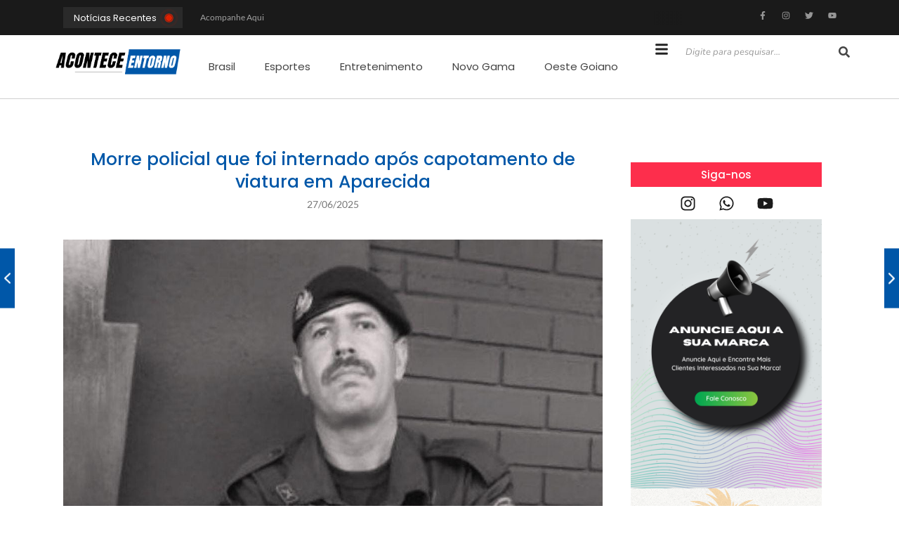

--- FILE ---
content_type: text/html; charset=UTF-8
request_url: https://aconteceentorno.com/morre-policial-que-foi-internado-apos-capotamento-de-viatura-em-aparecida/
body_size: 68650
content:
<!DOCTYPE html><html lang="pt-BR" prefix="og: https://ogp.me/ns#"><head><script data-no-optimize="1">var litespeed_docref=sessionStorage.getItem("litespeed_docref");litespeed_docref&&(Object.defineProperty(document,"referrer",{get:function(){return litespeed_docref}}),sessionStorage.removeItem("litespeed_docref"));</script> <meta charset="UTF-8"><title>Morre policial que foi internado após capotamento de viatura em Aparecida - Acontece Entorno</title><meta name="description" content="Morreu, na tarde desta quarta-feira (13), o policial militar que precisou ser internado após uma viatura da CPE capotar em Aparecida de Goiânia."/><meta name="robots" content="index, follow, max-snippet:-1, max-video-preview:-1, max-image-preview:large"/><link rel="canonical" href="https://aconteceentorno.com/morre-policial-que-foi-internado-apos-capotamento-de-viatura-em-aparecida/" /><meta property="og:locale" content="pt_BR" /><meta property="og:type" content="article" /><meta property="og:title" content="Morre policial que foi internado após capotamento de viatura em Aparecida - Acontece Entorno" /><meta property="og:description" content="Morreu, na tarde desta quarta-feira (13), o policial militar que precisou ser internado após uma viatura da CPE capotar em Aparecida de Goiânia." /><meta property="og:url" content="https://aconteceentorno.com/morre-policial-que-foi-internado-apos-capotamento-de-viatura-em-aparecida/" /><meta property="og:site_name" content="Acontece Entorno" /><meta property="article:section" content="Cidades" /><meta property="og:updated_time" content="2025-06-27T08:19:49-03:00" /><meta property="og:image" content="https://aconteceentorno.com/wp-content/uploads/2023/09/WhatsApp-Image-2023-09-13-at-16.17.40.jpeg" /><meta property="og:image:secure_url" content="https://aconteceentorno.com/wp-content/uploads/2023/09/WhatsApp-Image-2023-09-13-at-16.17.40.jpeg" /><meta property="og:image:width" content="1080" /><meta property="og:image:height" content="760" /><meta property="og:image:alt" content="policial" /><meta property="og:image:type" content="image/jpeg" /><meta property="article:published_time" content="2023-09-13T09:42:19-03:00" /><meta property="article:modified_time" content="2025-06-27T08:19:49-03:00" /><meta name="twitter:card" content="summary_large_image" /><meta name="twitter:title" content="Morre policial que foi internado após capotamento de viatura em Aparecida - Acontece Entorno" /><meta name="twitter:description" content="Morreu, na tarde desta quarta-feira (13), o policial militar que precisou ser internado após uma viatura da CPE capotar em Aparecida de Goiânia." /><meta name="twitter:image" content="https://aconteceentorno.com/wp-content/uploads/2023/09/WhatsApp-Image-2023-09-13-at-16.17.40.jpeg" /><meta name="twitter:label1" content="Escrito por" /><meta name="twitter:data1" content="Bruno" /><meta name="twitter:label2" content="Tempo para leitura" /><meta name="twitter:data2" content="Menos de um minuto" /> <script type="application/ld+json" class="rank-math-schema-pro">{"@context":"https://schema.org","@graph":[{"@type":["Person","Organization"],"@id":"https://aconteceentorno.com/#person","name":"Acontece Entorno"},{"@type":"WebSite","@id":"https://aconteceentorno.com/#website","url":"https://aconteceentorno.com","name":"Acontece Entorno","publisher":{"@id":"https://aconteceentorno.com/#person"},"inLanguage":"pt-BR"},{"@type":"ImageObject","@id":"https://aconteceentorno.com/wp-content/uploads/2023/09/WhatsApp-Image-2023-09-13-at-16.17.40.jpeg","url":"https://aconteceentorno.com/wp-content/uploads/2023/09/WhatsApp-Image-2023-09-13-at-16.17.40.jpeg","width":"1080","height":"760","inLanguage":"pt-BR"},{"@type":"WebPage","@id":"https://aconteceentorno.com/morre-policial-que-foi-internado-apos-capotamento-de-viatura-em-aparecida/#webpage","url":"https://aconteceentorno.com/morre-policial-que-foi-internado-apos-capotamento-de-viatura-em-aparecida/","name":"Morre policial que foi internado ap\u00f3s capotamento de viatura em Aparecida - Acontece Entorno","datePublished":"2023-09-13T09:42:19-03:00","dateModified":"2025-06-27T08:19:49-03:00","isPartOf":{"@id":"https://aconteceentorno.com/#website"},"primaryImageOfPage":{"@id":"https://aconteceentorno.com/wp-content/uploads/2023/09/WhatsApp-Image-2023-09-13-at-16.17.40.jpeg"},"inLanguage":"pt-BR"},{"@type":"Person","@id":"https://aconteceentorno.com/author/bruno/","name":"Bruno","url":"https://aconteceentorno.com/author/bruno/","image":{"@type":"ImageObject","@id":"https://aconteceentorno.com/wp-content/litespeed/avatar/8c6dc16cd2c19b6b670811d66c2693e9.jpg?ver=1769203468","url":"https://aconteceentorno.com/wp-content/litespeed/avatar/8c6dc16cd2c19b6b670811d66c2693e9.jpg?ver=1769203468","caption":"Bruno","inLanguage":"pt-BR"}},{"@type":"BlogPosting","headline":"Morre policial que foi internado ap\u00f3s capotamento de viatura em Aparecida - Acontece Entorno","keywords":"policial","datePublished":"2023-09-13T09:42:19-03:00","dateModified":"2025-06-27T08:19:49-03:00","articleSection":"Cidades","author":{"@id":"https://aconteceentorno.com/author/bruno/","name":"Bruno"},"publisher":{"@id":"https://aconteceentorno.com/#person"},"description":"Morreu, na tarde desta quarta-feira (13), o policial militar que precisou ser internado ap\u00f3s uma viatura da CPE capotar em Aparecida de Goi\u00e2nia.","name":"Morre policial que foi internado ap\u00f3s capotamento de viatura em Aparecida - Acontece Entorno","@id":"https://aconteceentorno.com/morre-policial-que-foi-internado-apos-capotamento-de-viatura-em-aparecida/#richSnippet","isPartOf":{"@id":"https://aconteceentorno.com/morre-policial-que-foi-internado-apos-capotamento-de-viatura-em-aparecida/#webpage"},"image":{"@id":"https://aconteceentorno.com/wp-content/uploads/2023/09/WhatsApp-Image-2023-09-13-at-16.17.40.jpeg"},"inLanguage":"pt-BR","mainEntityOfPage":{"@id":"https://aconteceentorno.com/morre-policial-que-foi-internado-apos-capotamento-de-viatura-em-aparecida/#webpage"}}]}</script> <link rel="alternate" type="application/rss+xml" title="Feed para Acontece Entorno &raquo;" href="https://aconteceentorno.com/feed/" /><link rel="alternate" type="application/rss+xml" title="Feed de comentários para Acontece Entorno &raquo;" href="https://aconteceentorno.com/comments/feed/" /><link rel="alternate" type="application/rss+xml" title="Feed de comentários para Acontece Entorno &raquo; Morre policial que foi internado após capotamento de viatura em Aparecida" href="https://aconteceentorno.com/morre-policial-que-foi-internado-apos-capotamento-de-viatura-em-aparecida/feed/" /><link rel="alternate" title="oEmbed (JSON)" type="application/json+oembed" href="https://aconteceentorno.com/wp-json/oembed/1.0/embed?url=https%3A%2F%2Faconteceentorno.com%2Fmorre-policial-que-foi-internado-apos-capotamento-de-viatura-em-aparecida%2F" /><link rel="alternate" title="oEmbed (XML)" type="text/xml+oembed" href="https://aconteceentorno.com/wp-json/oembed/1.0/embed?url=https%3A%2F%2Faconteceentorno.com%2Fmorre-policial-que-foi-internado-apos-capotamento-de-viatura-em-aparecida%2F&#038;format=xml" /><style id='wp-img-auto-sizes-contain-inline-css' type='text/css'>img:is([sizes=auto i],[sizes^="auto," i]){contain-intrinsic-size:3000px 1500px}
/*# sourceURL=wp-img-auto-sizes-contain-inline-css */</style><link data-optimized="2" rel="stylesheet" href="https://aconteceentorno.com/wp-content/litespeed/css/96fda24f962ff6d805d06b73816e13cb.css?ver=f317b" /><style id='global-styles-inline-css' type='text/css'>:root{--wp--preset--aspect-ratio--square: 1;--wp--preset--aspect-ratio--4-3: 4/3;--wp--preset--aspect-ratio--3-4: 3/4;--wp--preset--aspect-ratio--3-2: 3/2;--wp--preset--aspect-ratio--2-3: 2/3;--wp--preset--aspect-ratio--16-9: 16/9;--wp--preset--aspect-ratio--9-16: 9/16;--wp--preset--color--black: #000000;--wp--preset--color--cyan-bluish-gray: #abb8c3;--wp--preset--color--white: #ffffff;--wp--preset--color--pale-pink: #f78da7;--wp--preset--color--vivid-red: #cf2e2e;--wp--preset--color--luminous-vivid-orange: #ff6900;--wp--preset--color--luminous-vivid-amber: #fcb900;--wp--preset--color--light-green-cyan: #7bdcb5;--wp--preset--color--vivid-green-cyan: #00d084;--wp--preset--color--pale-cyan-blue: #8ed1fc;--wp--preset--color--vivid-cyan-blue: #0693e3;--wp--preset--color--vivid-purple: #9b51e0;--wp--preset--gradient--vivid-cyan-blue-to-vivid-purple: linear-gradient(135deg,rgb(6,147,227) 0%,rgb(155,81,224) 100%);--wp--preset--gradient--light-green-cyan-to-vivid-green-cyan: linear-gradient(135deg,rgb(122,220,180) 0%,rgb(0,208,130) 100%);--wp--preset--gradient--luminous-vivid-amber-to-luminous-vivid-orange: linear-gradient(135deg,rgb(252,185,0) 0%,rgb(255,105,0) 100%);--wp--preset--gradient--luminous-vivid-orange-to-vivid-red: linear-gradient(135deg,rgb(255,105,0) 0%,rgb(207,46,46) 100%);--wp--preset--gradient--very-light-gray-to-cyan-bluish-gray: linear-gradient(135deg,rgb(238,238,238) 0%,rgb(169,184,195) 100%);--wp--preset--gradient--cool-to-warm-spectrum: linear-gradient(135deg,rgb(74,234,220) 0%,rgb(151,120,209) 20%,rgb(207,42,186) 40%,rgb(238,44,130) 60%,rgb(251,105,98) 80%,rgb(254,248,76) 100%);--wp--preset--gradient--blush-light-purple: linear-gradient(135deg,rgb(255,206,236) 0%,rgb(152,150,240) 100%);--wp--preset--gradient--blush-bordeaux: linear-gradient(135deg,rgb(254,205,165) 0%,rgb(254,45,45) 50%,rgb(107,0,62) 100%);--wp--preset--gradient--luminous-dusk: linear-gradient(135deg,rgb(255,203,112) 0%,rgb(199,81,192) 50%,rgb(65,88,208) 100%);--wp--preset--gradient--pale-ocean: linear-gradient(135deg,rgb(255,245,203) 0%,rgb(182,227,212) 50%,rgb(51,167,181) 100%);--wp--preset--gradient--electric-grass: linear-gradient(135deg,rgb(202,248,128) 0%,rgb(113,206,126) 100%);--wp--preset--gradient--midnight: linear-gradient(135deg,rgb(2,3,129) 0%,rgb(40,116,252) 100%);--wp--preset--font-size--small: 13px;--wp--preset--font-size--medium: 20px;--wp--preset--font-size--large: 36px;--wp--preset--font-size--x-large: 42px;--wp--preset--spacing--20: 0.44rem;--wp--preset--spacing--30: 0.67rem;--wp--preset--spacing--40: 1rem;--wp--preset--spacing--50: 1.5rem;--wp--preset--spacing--60: 2.25rem;--wp--preset--spacing--70: 3.38rem;--wp--preset--spacing--80: 5.06rem;--wp--preset--shadow--natural: 6px 6px 9px rgba(0, 0, 0, 0.2);--wp--preset--shadow--deep: 12px 12px 50px rgba(0, 0, 0, 0.4);--wp--preset--shadow--sharp: 6px 6px 0px rgba(0, 0, 0, 0.2);--wp--preset--shadow--outlined: 6px 6px 0px -3px rgb(255, 255, 255), 6px 6px rgb(0, 0, 0);--wp--preset--shadow--crisp: 6px 6px 0px rgb(0, 0, 0);}:where(.is-layout-flex){gap: 0.5em;}:where(.is-layout-grid){gap: 0.5em;}body .is-layout-flex{display: flex;}.is-layout-flex{flex-wrap: wrap;align-items: center;}.is-layout-flex > :is(*, div){margin: 0;}body .is-layout-grid{display: grid;}.is-layout-grid > :is(*, div){margin: 0;}:where(.wp-block-columns.is-layout-flex){gap: 2em;}:where(.wp-block-columns.is-layout-grid){gap: 2em;}:where(.wp-block-post-template.is-layout-flex){gap: 1.25em;}:where(.wp-block-post-template.is-layout-grid){gap: 1.25em;}.has-black-color{color: var(--wp--preset--color--black) !important;}.has-cyan-bluish-gray-color{color: var(--wp--preset--color--cyan-bluish-gray) !important;}.has-white-color{color: var(--wp--preset--color--white) !important;}.has-pale-pink-color{color: var(--wp--preset--color--pale-pink) !important;}.has-vivid-red-color{color: var(--wp--preset--color--vivid-red) !important;}.has-luminous-vivid-orange-color{color: var(--wp--preset--color--luminous-vivid-orange) !important;}.has-luminous-vivid-amber-color{color: var(--wp--preset--color--luminous-vivid-amber) !important;}.has-light-green-cyan-color{color: var(--wp--preset--color--light-green-cyan) !important;}.has-vivid-green-cyan-color{color: var(--wp--preset--color--vivid-green-cyan) !important;}.has-pale-cyan-blue-color{color: var(--wp--preset--color--pale-cyan-blue) !important;}.has-vivid-cyan-blue-color{color: var(--wp--preset--color--vivid-cyan-blue) !important;}.has-vivid-purple-color{color: var(--wp--preset--color--vivid-purple) !important;}.has-black-background-color{background-color: var(--wp--preset--color--black) !important;}.has-cyan-bluish-gray-background-color{background-color: var(--wp--preset--color--cyan-bluish-gray) !important;}.has-white-background-color{background-color: var(--wp--preset--color--white) !important;}.has-pale-pink-background-color{background-color: var(--wp--preset--color--pale-pink) !important;}.has-vivid-red-background-color{background-color: var(--wp--preset--color--vivid-red) !important;}.has-luminous-vivid-orange-background-color{background-color: var(--wp--preset--color--luminous-vivid-orange) !important;}.has-luminous-vivid-amber-background-color{background-color: var(--wp--preset--color--luminous-vivid-amber) !important;}.has-light-green-cyan-background-color{background-color: var(--wp--preset--color--light-green-cyan) !important;}.has-vivid-green-cyan-background-color{background-color: var(--wp--preset--color--vivid-green-cyan) !important;}.has-pale-cyan-blue-background-color{background-color: var(--wp--preset--color--pale-cyan-blue) !important;}.has-vivid-cyan-blue-background-color{background-color: var(--wp--preset--color--vivid-cyan-blue) !important;}.has-vivid-purple-background-color{background-color: var(--wp--preset--color--vivid-purple) !important;}.has-black-border-color{border-color: var(--wp--preset--color--black) !important;}.has-cyan-bluish-gray-border-color{border-color: var(--wp--preset--color--cyan-bluish-gray) !important;}.has-white-border-color{border-color: var(--wp--preset--color--white) !important;}.has-pale-pink-border-color{border-color: var(--wp--preset--color--pale-pink) !important;}.has-vivid-red-border-color{border-color: var(--wp--preset--color--vivid-red) !important;}.has-luminous-vivid-orange-border-color{border-color: var(--wp--preset--color--luminous-vivid-orange) !important;}.has-luminous-vivid-amber-border-color{border-color: var(--wp--preset--color--luminous-vivid-amber) !important;}.has-light-green-cyan-border-color{border-color: var(--wp--preset--color--light-green-cyan) !important;}.has-vivid-green-cyan-border-color{border-color: var(--wp--preset--color--vivid-green-cyan) !important;}.has-pale-cyan-blue-border-color{border-color: var(--wp--preset--color--pale-cyan-blue) !important;}.has-vivid-cyan-blue-border-color{border-color: var(--wp--preset--color--vivid-cyan-blue) !important;}.has-vivid-purple-border-color{border-color: var(--wp--preset--color--vivid-purple) !important;}.has-vivid-cyan-blue-to-vivid-purple-gradient-background{background: var(--wp--preset--gradient--vivid-cyan-blue-to-vivid-purple) !important;}.has-light-green-cyan-to-vivid-green-cyan-gradient-background{background: var(--wp--preset--gradient--light-green-cyan-to-vivid-green-cyan) !important;}.has-luminous-vivid-amber-to-luminous-vivid-orange-gradient-background{background: var(--wp--preset--gradient--luminous-vivid-amber-to-luminous-vivid-orange) !important;}.has-luminous-vivid-orange-to-vivid-red-gradient-background{background: var(--wp--preset--gradient--luminous-vivid-orange-to-vivid-red) !important;}.has-very-light-gray-to-cyan-bluish-gray-gradient-background{background: var(--wp--preset--gradient--very-light-gray-to-cyan-bluish-gray) !important;}.has-cool-to-warm-spectrum-gradient-background{background: var(--wp--preset--gradient--cool-to-warm-spectrum) !important;}.has-blush-light-purple-gradient-background{background: var(--wp--preset--gradient--blush-light-purple) !important;}.has-blush-bordeaux-gradient-background{background: var(--wp--preset--gradient--blush-bordeaux) !important;}.has-luminous-dusk-gradient-background{background: var(--wp--preset--gradient--luminous-dusk) !important;}.has-pale-ocean-gradient-background{background: var(--wp--preset--gradient--pale-ocean) !important;}.has-electric-grass-gradient-background{background: var(--wp--preset--gradient--electric-grass) !important;}.has-midnight-gradient-background{background: var(--wp--preset--gradient--midnight) !important;}.has-small-font-size{font-size: var(--wp--preset--font-size--small) !important;}.has-medium-font-size{font-size: var(--wp--preset--font-size--medium) !important;}.has-large-font-size{font-size: var(--wp--preset--font-size--large) !important;}.has-x-large-font-size{font-size: var(--wp--preset--font-size--x-large) !important;}
/*# sourceURL=global-styles-inline-css */</style><style id='classic-theme-styles-inline-css' type='text/css'>/*! This file is auto-generated */
.wp-block-button__link{color:#fff;background-color:#32373c;border-radius:9999px;box-shadow:none;text-decoration:none;padding:calc(.667em + 2px) calc(1.333em + 2px);font-size:1.125em}.wp-block-file__button{background:#32373c;color:#fff;text-decoration:none}
/*# sourceURL=/wp-includes/css/classic-themes.min.css */</style><style id='mdp-voxey-inline-css' type='text/css'>.mdp-voxey-wrapper{
                --mdp-voxey-bg: rgba(0, 87, 168, 1);
            }
            
/*# sourceURL=mdp-voxey-inline-css */</style> <script type="text/javascript" data-cfasync="false" src="https://aconteceentorno.com/wp-includes/js/jquery/jquery.min.js" id="jquery-core-js"></script> <script type="text/javascript" data-cfasync="false" src="https://aconteceentorno.com/wp-includes/js/jquery/jquery-migrate.min.js" id="jquery-migrate-js"></script> <link rel="https://api.w.org/" href="https://aconteceentorno.com/wp-json/" /><link rel="alternate" title="JSON" type="application/json" href="https://aconteceentorno.com/wp-json/wp/v2/posts/1526" /><link rel="EditURI" type="application/rsd+xml" title="RSD" href="https://aconteceentorno.com/xmlrpc.php?rsd" /><meta name="generator" content="WordPress 6.9" /><link rel='shortlink' href='https://aconteceentorno.com/?p=1526' /><meta name="generator" content="Elementor 3.32.3; features: e_font_icon_svg, additional_custom_breakpoints; settings: css_print_method-external, google_font-enabled, font_display-swap"><style>.e-con.e-parent:nth-of-type(n+4):not(.e-lazyloaded):not(.e-no-lazyload),
				.e-con.e-parent:nth-of-type(n+4):not(.e-lazyloaded):not(.e-no-lazyload) * {
					background-image: none !important;
				}
				@media screen and (max-height: 1024px) {
					.e-con.e-parent:nth-of-type(n+3):not(.e-lazyloaded):not(.e-no-lazyload),
					.e-con.e-parent:nth-of-type(n+3):not(.e-lazyloaded):not(.e-no-lazyload) * {
						background-image: none !important;
					}
				}
				@media screen and (max-height: 640px) {
					.e-con.e-parent:nth-of-type(n+2):not(.e-lazyloaded):not(.e-no-lazyload),
					.e-con.e-parent:nth-of-type(n+2):not(.e-lazyloaded):not(.e-no-lazyload) * {
						background-image: none !important;
					}
				}</style><link rel="icon" href="https://aconteceentorno.com/wp-content/uploads/2023/10/Design-sem-nome-2023-10-04T181815.496.png" sizes="32x32" /><link rel="icon" href="https://aconteceentorno.com/wp-content/uploads/2023/10/Design-sem-nome-2023-10-04T181815.496.png" sizes="192x192" /><link rel="apple-touch-icon" href="https://aconteceentorno.com/wp-content/uploads/2023/10/Design-sem-nome-2023-10-04T181815.496.png" /><meta name="msapplication-TileImage" content="https://aconteceentorno.com/wp-content/uploads/2023/10/Design-sem-nome-2023-10-04T181815.496.png" /><style id="wpr_lightbox_styles">.lg-backdrop {
					background-color: rgba(0,0,0,0.6) !important;
				}
				.lg-toolbar,
				.lg-dropdown {
					background-color: rgba(0,0,0,0.8) !important;
				}
				.lg-dropdown:after {
					border-bottom-color: rgba(0,0,0,0.8) !important;
				}
				.lg-sub-html {
					background-color: rgba(0,0,0,0.8) !important;
				}
				.lg-thumb-outer,
				.lg-progress-bar {
					background-color: #444444 !important;
				}
				.lg-progress {
					background-color: #a90707 !important;
				}
				.lg-icon {
					color: #efefef !important;
					font-size: 20px !important;
				}
				.lg-icon.lg-toogle-thumb {
					font-size: 24px !important;
				}
				.lg-icon:hover,
				.lg-dropdown-text:hover {
					color: #ffffff !important;
				}
				.lg-sub-html,
				.lg-dropdown-text {
					color: #efefef !important;
					font-size: 14px !important;
				}
				#lg-counter {
					color: #efefef !important;
					font-size: 14px !important;
				}
				.lg-prev,
				.lg-next {
					font-size: 35px !important;
				}

				/* Defaults */
				.lg-icon {
				background-color: transparent !important;
				}

				#lg-counter {
				opacity: 0.9;
				}

				.lg-thumb-outer {
				padding: 0 10px;
				}

				.lg-thumb-item {
				border-radius: 0 !important;
				border: none !important;
				opacity: 0.5;
				}

				.lg-thumb-item.active {
					opacity: 1;
				}</style><meta name="viewport" content="width=device-width, initial-scale=1.0, viewport-fit=cover" /></head><body class="wp-singular post-template-default single single-post postid-1526 single-format-standard wp-embed-responsive wp-theme-royal-elementor-kit elementor-default elementor-template-canvas elementor-kit-6"><style>.elementor-1885 .elementor-element.elementor-element-70d0358{--display:flex;--flex-direction:row;--container-widget-width:calc( ( 1 - var( --container-widget-flex-grow ) ) * 100% );--container-widget-height:100%;--container-widget-flex-grow:1;--container-widget-align-self:stretch;--flex-wrap-mobile:wrap;--align-items:stretch;--gap:0px 0px;--row-gap:0px;--column-gap:0px;--padding-top:10px;--padding-bottom:10px;--padding-left:10px;--padding-right:10px;}.elementor-1885 .elementor-element.elementor-element-70d0358:not(.elementor-motion-effects-element-type-background), .elementor-1885 .elementor-element.elementor-element-70d0358 > .elementor-motion-effects-container > .elementor-motion-effects-layer{background-color:#1A1A1A;}.elementor-1885 .elementor-element.elementor-element-f1e2240{--display:flex;--justify-content:center;--border-radius:0px 0px 0px 0px;--margin-top:0px;--margin-bottom:0px;--margin-left:20px;--margin-right:0px;--padding-top:0px;--padding-bottom:0px;--padding-left:0px;--padding-right:0px;}.elementor-1885 .elementor-element.elementor-element-2d9094e .wpr-ticker-heading{min-width:170px;-webkit-justify-content:center;justify-content:center;color:#FFFFFF;background-color:#2A2A2A;border-color:#ffffff;-webkit-transition-duration:0.5s;transition-duration:0.5s;padding:0px 0px 0px 0px;border-style:none;border-radius:0px 0px 0px 0px;}.elementor-1885 .elementor-element.elementor-element-2d9094e .wpr-ticker-slider{height:20px;}.elementor-1885 .elementor-element.elementor-element-2d9094e .wpr-ticker-item{height:20px;}.elementor-1885 .elementor-element.elementor-element-2d9094e .wpr-ticker-slider .slick-slide{margin-left:12px;}.elementor-1885 .elementor-element.elementor-element-2d9094e .wpr-ticker-slider .slick-list{margin-left:-12px;}.elementor-1885 .elementor-element.elementor-element-2d9094e .wpr-ticker-marquee .wpr-ticker-item{margin-right:12px;}.elementor-1885 .elementor-element.elementor-element-2d9094e .wpr-ticker-heading-icon{font-size:9px;color:#E02000;}.elementor-1885 .elementor-element.elementor-element-2d9094e .wpr-ticker-heading-icon svg{width:9px;height:9px;fill:#E02000;}.elementor-1885 .elementor-element.elementor-element-2d9094e .wpr-ticker-icon-circle{height:9px;width:9px;background-color:#E02000;}.elementor-1885 .elementor-element.elementor-element-2d9094e .wpr-ticker-icon-circle:before{height:9px;width:9px;margin-top:calc(-9px / 2);margin-left:calc(-9px / 2);}.elementor-1885 .elementor-element.elementor-element-2d9094e .wpr-ticker-icon-circle:after{height:9px;width:9px;margin-top:calc(-9px / 2);margin-left:calc(-9px / 2);}.elementor-1885 .elementor-element.elementor-element-2d9094e.wpr-ticker-heading-icon-position-left .wpr-ticker-heading-icon{margin-right:13px;}.elementor-1885 .elementor-element.elementor-element-2d9094e.wpr-ticker-heading-icon-position-right .wpr-ticker-heading-icon{margin-left:13px;}.elementor-1885 .elementor-element.elementor-element-2d9094e .wpr-ticker-heading::before{border-right-color:#2A2A2A;background-color:#2A2A2A;}.elementor-1885 .elementor-element.elementor-element-2d9094e .wpr-ticker-icon-circle::before{border-color:#E02000;}.elementor-1885 .elementor-element.elementor-element-2d9094e .wpr-ticker-icon-circle::after{border-color:#E02000;}.elementor-1885 .elementor-element.elementor-element-2d9094e .wpr-ticker-heading:hover{color:#ffffff;background-color:#2A2A2A;border-color:#ffffff;}.elementor-1885 .elementor-element.elementor-element-2d9094e .wpr-ticker-heading:hover:before{border-right-color:#2A2A2A;background-color:#2A2A2A;}.elementor-1885 .elementor-element.elementor-element-2d9094e .wpr-ticker-heading:hover .wpr-ticker-heading-icon{color:#0057A8;}.elementor-1885 .elementor-element.elementor-element-2d9094e .wpr-ticker-heading:hover .wpr-ticker-heading-icon svg{fill:#0057A8;}.elementor-1885 .elementor-element.elementor-element-2d9094e .wpr-ticker-heading:hover .wpr-ticker-icon-circle{background-color:#0057A8;}.elementor-1885 .elementor-element.elementor-element-2d9094e .wpr-ticker-heading:hover .wpr-ticker-icon-circle::before{border-color:#0057A8;}.elementor-1885 .elementor-element.elementor-element-2d9094e .wpr-ticker-heading:hover .wpr-ticker-icon-circle::after{border-color:#0057A8;}.elementor-1885 .elementor-element.elementor-element-2d9094e .wpr-ticker-heading svg{-webkit-transition-duration:0.5s;transition-duration:0.5s;}.elementor-1885 .elementor-element.elementor-element-2d9094e .wpr-ticker-heading-text{font-family:"Poppins", Sans-serif;font-size:13px;font-weight:400;}.elementor-1885 .elementor-element.elementor-element-2d9094e .wpr-content-ticker-inner{background-color:#1A1A1A;padding:5px 0px 5px 25px;}.elementor-1885 .elementor-element.elementor-element-2d9094e .wpr-ticker-gradient:after{background-image:linear-gradient(to right,rgba(255,255,255,0),#1A1A1A);}.elementor-1885 .elementor-element.elementor-element-2d9094e .wpr-ticker-gradient:before{background-image:linear-gradient(to left,rgba(255,255,255,0),#1A1A1A);}.elementor-1885 .elementor-element.elementor-element-2d9094e .wpr-content-ticker{border-style:none;border-radius:0px 0px 0px 0px;}.elementor-1885 .elementor-element.elementor-element-2d9094e .wpr-ticker-title{font-family:"Lato", Sans-serif;font-size:12px;font-weight:400;}.elementor-1885 .elementor-element.elementor-element-2d9094e .wpr-ticker-title a{color:#A2A2A2;}.elementor-1885 .elementor-element.elementor-element-2d9094e .wpr-ticker-title-inner{color:#A2A2A2;}.elementor-1885 .elementor-element.elementor-element-2d9094e .wpr-ticker-title:after{color:#A2A2A2;}.elementor-1885 .elementor-element.elementor-element-2d9094e .wpr-ticker-image{max-width:50px;}.elementor-1885 .elementor-element.elementor-element-2d9094e .wpr-ticker-image img{border-radius:0px 0px 0px 0px;}.elementor-1885 .elementor-element.elementor-element-2d9094e .wpr-ticker-arrow{color:#E6E6E6;background-color:#3C3C3C;-webkit-transition-duration:0.5s;transition-duration:0.5s;font-size:14px;width:18px;height:18px;line-height:18px;border-style:none;border-radius:1px 1px 1px 1px;}.elementor-1885 .elementor-element.elementor-element-2d9094e .wpr-ticker-arrow:hover{color:#ffffff;background-color:#0057A8;}.elementor-1885 .elementor-element.elementor-element-2d9094e.wpr-ticker-arrow-style-vertical .wpr-ticker-prev-arrow{margin-bottom:4px;}.elementor-1885 .elementor-element.elementor-element-2d9094e.wpr-ticker-arrow-style-horizontal .wpr-ticker-prev-arrow{margin-right:4px;}.elementor-1885 .elementor-element.elementor-element-633c11d{--display:flex;--justify-content:center;--border-radius:0px 0px 0px 0px;--margin-top:0px;--margin-bottom:0px;--margin-left:0px;--margin-right:13px;--padding-top:0px;--padding-bottom:0px;--padding-left:0px;--padding-right:0px;}.elementor-1885 .elementor-element.elementor-element-c44fd65{--grid-template-columns:repeat(0, auto);text-align:right;--icon-size:12px;--grid-column-gap:5px;--grid-row-gap:0px;}.elementor-1885 .elementor-element.elementor-element-c44fd65 .elementor-social-icon{background-color:#02010100;}.elementor-1885 .elementor-element.elementor-element-c44fd65 .elementor-social-icon i{color:#969696;}.elementor-1885 .elementor-element.elementor-element-c44fd65 .elementor-social-icon svg{fill:#969696;}.elementor-1885 .elementor-element.elementor-element-c44fd65 .elementor-social-icon:hover i{color:#FD2E4C;}.elementor-1885 .elementor-element.elementor-element-c44fd65 .elementor-social-icon:hover svg{fill:#FD2E4C;}.elementor-1885 .elementor-element.elementor-element-0da08ef{--display:flex;top:0px;bottom:auto;z-index:10;--flex-direction:row;--container-widget-width:calc( ( 1 - var( --container-widget-flex-grow ) ) * 100% );--container-widget-height:100%;--container-widget-flex-grow:1;--container-widget-align-self:stretch;--flex-wrap-mobile:wrap;--align-items:stretch;--gap:10px 10px;--row-gap:10px;--column-gap:10px;border-style:solid;--border-style:solid;border-width:0px 0px 1px 0px;--border-top-width:0px;--border-right-width:0px;--border-bottom-width:1px;--border-left-width:0px;border-color:#CFCFCF;--border-color:#CFCFCF;--padding-top:10px;--padding-bottom:10px;--padding-left:10px;--padding-right:10px;}.elementor-1885 .elementor-element.elementor-element-0da08ef:not(.elementor-motion-effects-element-type-background), .elementor-1885 .elementor-element.elementor-element-0da08ef > .elementor-motion-effects-container > .elementor-motion-effects-layer{background-color:#FFFFFF;}.elementor-1885 .elementor-element.elementor-element-0da08ef + .wpr-hidden-header{top:0px;}.elementor-1885 .elementor-element.elementor-element-0da08ef + .wpr-hidden-header-flex{top:0px;}.wpr-hidden-header{z-index:10;}.wpr-hidden-header-flex{z-index:10;}.elementor-1885 .elementor-element.elementor-element-817996e{--display:flex;--justify-content:center;--margin-top:0px;--margin-bottom:0px;--margin-left:0px;--margin-right:0px;--padding-top:0px;--padding-bottom:0px;--padding-left:0px;--padding-right:0px;}.elementor-1885 .elementor-element.elementor-element-57551f5{text-align:left;}.elementor-1885 .elementor-element.elementor-element-57551f5 .wpr-logo{padding:0px 0px 0px 0px;border-radius:2px 2px 2px 2px;}.elementor-1885 .elementor-element.elementor-element-57551f5 .wpr-logo-image{max-width:205px;}.elementor-1885 .elementor-element.elementor-element-57551f5.wpr-logo-position-left .wpr-logo-image{margin-right:0px;}.elementor-1885 .elementor-element.elementor-element-57551f5.wpr-logo-position-right .wpr-logo-image{margin-left:0px;}.elementor-1885 .elementor-element.elementor-element-57551f5.wpr-logo-position-center .wpr-logo-image{margin-bottom:0px;}.elementor-1885 .elementor-element.elementor-element-57551f5 .wpr-logo-image img{-webkit-transition-duration:0.7s;transition-duration:0.7s;}.elementor-1885 .elementor-element.elementor-element-57551f5 .wpr-logo-title{color:#605BE5;margin:0 0 0px;}.elementor-1885 .elementor-element.elementor-element-57551f5 .wpr-logo-description{color:#888888;}.elementor-1885 .elementor-element.elementor-element-d6ae198{--display:flex;--justify-content:center;--padding-top:0px;--padding-bottom:0px;--padding-left:0px;--padding-right:0px;}.elementor-1885 .elementor-element.elementor-element-bd5564f .wpr-menu-item.wpr-pointer-item{transition-duration:0.5s;}.elementor-1885 .elementor-element.elementor-element-bd5564f .wpr-menu-item.wpr-pointer-item:before{transition-duration:0.5s;}.elementor-1885 .elementor-element.elementor-element-bd5564f .wpr-menu-item.wpr-pointer-item:after{transition-duration:0.5s;}.elementor-1885 .elementor-element.elementor-element-bd5564f .wpr-mobile-toggle-wrap{text-align:center;}.elementor-1885 .elementor-element.elementor-element-bd5564f .wpr-nav-menu .wpr-menu-item,
					 .elementor-1885 .elementor-element.elementor-element-bd5564f .wpr-nav-menu > .menu-item-has-children > .wpr-sub-icon{color:#444444;}.elementor-1885 .elementor-element.elementor-element-bd5564f .wpr-nav-menu .wpr-menu-item:hover,
					 .elementor-1885 .elementor-element.elementor-element-bd5564f .wpr-nav-menu > .menu-item-has-children:hover > .wpr-sub-icon,
					 .elementor-1885 .elementor-element.elementor-element-bd5564f .wpr-nav-menu .wpr-menu-item.wpr-active-menu-item,
					 .elementor-1885 .elementor-element.elementor-element-bd5564f .wpr-nav-menu > .menu-item-has-children.current_page_item > .wpr-sub-icon{color:#0057A8;}.elementor-1885 .elementor-element.elementor-element-bd5564f.wpr-pointer-line-fx .wpr-menu-item:before,
					 .elementor-1885 .elementor-element.elementor-element-bd5564f.wpr-pointer-line-fx .wpr-menu-item:after{background-color:#0057A8;}.elementor-1885 .elementor-element.elementor-element-bd5564f.wpr-pointer-border-fx .wpr-menu-item:before{border-color:#0057A8;border-width:1px;}.elementor-1885 .elementor-element.elementor-element-bd5564f.wpr-pointer-background-fx .wpr-menu-item:before{background-color:#0057A8;}.elementor-1885 .elementor-element.elementor-element-bd5564f .menu-item-has-children .wpr-sub-icon{font-size:14px;}.elementor-1885 .elementor-element.elementor-element-bd5564f.wpr-pointer-background:not(.wpr-sub-icon-none) .wpr-nav-menu-horizontal .menu-item-has-children .wpr-pointer-item{padding-right:calc(14px + 21px);}.elementor-1885 .elementor-element.elementor-element-bd5564f.wpr-pointer-border:not(.wpr-sub-icon-none) .wpr-nav-menu-horizontal .menu-item-has-children .wpr-pointer-item{padding-right:calc(14px + 21px);}.elementor-1885 .elementor-element.elementor-element-bd5564f .wpr-nav-menu .wpr-menu-item,.elementor-1885 .elementor-element.elementor-element-bd5564f .wpr-mobile-nav-menu a,.elementor-1885 .elementor-element.elementor-element-bd5564f .wpr-mobile-toggle-text{font-family:"Poppins", Sans-serif;font-size:15px;font-weight:400;}.elementor-1885 .elementor-element.elementor-element-bd5564f.wpr-pointer-underline .wpr-menu-item:after,
					 .elementor-1885 .elementor-element.elementor-element-bd5564f.wpr-pointer-overline .wpr-menu-item:before,
					 .elementor-1885 .elementor-element.elementor-element-bd5564f.wpr-pointer-double-line .wpr-menu-item:before,
					 .elementor-1885 .elementor-element.elementor-element-bd5564f.wpr-pointer-double-line .wpr-menu-item:after{height:1px;}.elementor-1885 .elementor-element.elementor-element-bd5564f.wpr-pointer-underline>nav>ul>li>.wpr-menu-item:after,
					 .elementor-1885 .elementor-element.elementor-element-bd5564f.wpr-pointer-overline>nav>ul>li>.wpr-menu-item:before,
					 .elementor-1885 .elementor-element.elementor-element-bd5564f.wpr-pointer-double-line>nav>ul>li>.wpr-menu-item:before,
					 .elementor-1885 .elementor-element.elementor-element-bd5564f.wpr-pointer-double-line>nav>ul>li>.wpr-menu-item:after{height:1px;}.elementor-1885 .elementor-element.elementor-element-bd5564f.wpr-pointer-border-fx>nav>ul>li>.wpr-menu-item:before{border-width:1px;}.elementor-1885 .elementor-element.elementor-element-bd5564f.wpr-pointer-underline>.elementor-widget-container>nav>ul>li>.wpr-menu-item:after,
					 .elementor-1885 .elementor-element.elementor-element-bd5564f.wpr-pointer-overline>.elementor-widget-container>nav>ul>li>.wpr-menu-item:before,
					 .elementor-1885 .elementor-element.elementor-element-bd5564f.wpr-pointer-double-line>.elementor-widget-container>nav>ul>li>.wpr-menu-item:before,
					 .elementor-1885 .elementor-element.elementor-element-bd5564f.wpr-pointer-double-line>.elementor-widget-container>nav>ul>li>.wpr-menu-item:after{height:1px;}.elementor-1885 .elementor-element.elementor-element-bd5564f.wpr-pointer-border-fx>.elementor-widget-container>nav>ul>li>.wpr-menu-item:before{border-width:1px;}.elementor-1885 .elementor-element.elementor-element-bd5564f:not(.wpr-pointer-border-fx) .wpr-menu-item.wpr-pointer-item:before{transform:translateY(-1px);}.elementor-1885 .elementor-element.elementor-element-bd5564f:not(.wpr-pointer-border-fx) .wpr-menu-item.wpr-pointer-item:after{transform:translateY(1px);}.elementor-1885 .elementor-element.elementor-element-bd5564f .wpr-nav-menu .wpr-menu-item{padding-left:21px;padding-right:21px;padding-top:22px;padding-bottom:22px;}.elementor-1885 .elementor-element.elementor-element-bd5564f.wpr-pointer-background:not(.wpr-sub-icon-none) .wpr-nav-menu-vertical .menu-item-has-children .wpr-sub-icon{text-indent:-21px;}.elementor-1885 .elementor-element.elementor-element-bd5564f.wpr-pointer-border:not(.wpr-sub-icon-none) .wpr-nav-menu-vertical .menu-item-has-children .wpr-sub-icon{text-indent:-21px;}.elementor-1885 .elementor-element.elementor-element-bd5564f .wpr-nav-menu > .menu-item{margin-left:0px;margin-right:0px;}.elementor-1885 .elementor-element.elementor-element-bd5564f .wpr-nav-menu-vertical .wpr-nav-menu > li > .wpr-sub-menu{margin-left:0px;}.elementor-1885 .elementor-element.elementor-element-bd5564f.wpr-main-menu-align-left .wpr-nav-menu-vertical .wpr-nav-menu > li > .wpr-sub-icon{right:0px;}.elementor-1885 .elementor-element.elementor-element-bd5564f.wpr-main-menu-align-right .wpr-nav-menu-vertical .wpr-nav-menu > li > .wpr-sub-icon{left:0px;}.elementor-1885 .elementor-element.elementor-element-bd5564f .wpr-sub-menu .wpr-sub-menu-item,
					 .elementor-1885 .elementor-element.elementor-element-bd5564f .wpr-sub-menu > .menu-item-has-children .wpr-sub-icon{color:#333333;}.elementor-1885 .elementor-element.elementor-element-bd5564f .wpr-sub-menu .wpr-sub-menu-item{background-color:#ffffff;font-family:"Poppins", Sans-serif;font-size:14px;font-weight:400;padding-left:15px;padding-right:15px;padding-top:13px;padding-bottom:13px;}.elementor-1885 .elementor-element.elementor-element-bd5564f .wpr-sub-menu .wpr-sub-menu-item:hover,
					 .elementor-1885 .elementor-element.elementor-element-bd5564f .wpr-sub-menu > .menu-item-has-children .wpr-sub-menu-item:hover .wpr-sub-icon,
					 .elementor-1885 .elementor-element.elementor-element-bd5564f .wpr-sub-menu .wpr-sub-menu-item.wpr-active-menu-item,
					 .elementor-1885 .elementor-element.elementor-element-bd5564f .wpr-sub-menu > .menu-item-has-children.current_page_item .wpr-sub-icon{color:#ffffff;}.elementor-1885 .elementor-element.elementor-element-bd5564f .wpr-sub-menu .wpr-sub-menu-item:hover,
					 .elementor-1885 .elementor-element.elementor-element-bd5564f .wpr-sub-menu .wpr-sub-menu-item.wpr-active-menu-item{background-color:#0057A8;}.elementor-1885 .elementor-element.elementor-element-bd5564f .wpr-sub-menu{width:180px;box-shadow:0px 7px 10px 0px rgba(202.5, 202.5, 202.5, 0.35);}.elementor-1885 .elementor-element.elementor-element-bd5564f .wpr-sub-menu .wpr-sub-icon{right:15px;}.elementor-1885 .elementor-element.elementor-element-bd5564f.wpr-main-menu-align-right .wpr-nav-menu-vertical .wpr-sub-menu .wpr-sub-icon{left:15px;}.elementor-1885 .elementor-element.elementor-element-bd5564f .wpr-nav-menu-horizontal .wpr-nav-menu > li > .wpr-sub-menu{margin-top:0px;}.elementor-1885 .elementor-element.elementor-element-bd5564f .wpr-mobile-nav-menu a,
					 .elementor-1885 .elementor-element.elementor-element-bd5564f .wpr-mobile-nav-menu .menu-item-has-children > a:after{color:#FFFFFF;}.elementor-1885 .elementor-element.elementor-element-bd5564f .wpr-mobile-nav-menu li{background-color:#383838;}.elementor-1885 .elementor-element.elementor-element-bd5564f .wpr-mobile-nav-menu li a:hover,
					 .elementor-1885 .elementor-element.elementor-element-bd5564f .wpr-mobile-nav-menu .menu-item-has-children > a:hover:after,
					 .elementor-1885 .elementor-element.elementor-element-bd5564f .wpr-mobile-nav-menu li a.wpr-active-menu-item,
					 .elementor-1885 .elementor-element.elementor-element-bd5564f .wpr-mobile-nav-menu .menu-item-has-children.current_page_item > a:hover:after{color:#ffffff;}.elementor-1885 .elementor-element.elementor-element-bd5564f .wpr-mobile-nav-menu a:hover,
					 .elementor-1885 .elementor-element.elementor-element-bd5564f .wpr-mobile-nav-menu a.wpr-active-menu-item{background-color:#0057A8;}.elementor-1885 .elementor-element.elementor-element-bd5564f .wpr-mobile-nav-menu a{padding-left:10px;padding-right:10px;}.elementor-1885 .elementor-element.elementor-element-bd5564f .wpr-mobile-nav-menu .menu-item-has-children > a:after{margin-left:10px;margin-right:10px;}.elementor-1885 .elementor-element.elementor-element-bd5564f .wpr-mobile-nav-menu .wpr-mobile-menu-item{padding-top:10px;padding-bottom:10px;}.elementor-1885 .elementor-element.elementor-element-bd5564f .wpr-mobile-nav-menu .wpr-mobile-sub-menu-item{font-size:12px;padding-top:5px;padding-bottom:5px;}.elementor-1885 .elementor-element.elementor-element-bd5564f .wpr-mobile-nav-menu{margin-top:10px;}.elementor-1885 .elementor-element.elementor-element-bd5564f .wpr-mobile-toggle{border-color:#333333;width:42px;border-width:0px;}.elementor-1885 .elementor-element.elementor-element-bd5564f .wpr-mobile-toggle-text{color:#333333;}.elementor-1885 .elementor-element.elementor-element-bd5564f .wpr-mobile-toggle-line{background-color:#333333;height:2px;margin-bottom:5px;}.elementor-1885 .elementor-element.elementor-element-bd5564f .wpr-mobile-toggle:hover{border-color:#0057A8;}.elementor-1885 .elementor-element.elementor-element-bd5564f .wpr-mobile-toggle:hover .wpr-mobile-toggle-text{color:#0057A8;}.elementor-1885 .elementor-element.elementor-element-bd5564f .wpr-mobile-toggle:hover .wpr-mobile-toggle-line{background-color:#0057A8;}.elementor-1885 .elementor-element.elementor-element-fd37a23{--display:flex;--justify-content:center;--padding-top:0px;--padding-bottom:0px;--padding-left:0px;--padding-right:0px;}.elementor-widget-icon.elementor-view-stacked .elementor-icon{background-color:var( --e-global-color-primary );}.elementor-widget-icon.elementor-view-framed .elementor-icon, .elementor-widget-icon.elementor-view-default .elementor-icon{color:var( --e-global-color-primary );border-color:var( --e-global-color-primary );}.elementor-widget-icon.elementor-view-framed .elementor-icon, .elementor-widget-icon.elementor-view-default .elementor-icon svg{fill:var( --e-global-color-primary );}.elementor-1885 .elementor-element.elementor-element-753377e{margin:0px 0px calc(var(--kit-widget-spacing, 0px) + -6px) 0px;}.elementor-1885 .elementor-element.elementor-element-753377e .elementor-icon-wrapper{text-align:center;}.elementor-1885 .elementor-element.elementor-element-753377e.elementor-view-stacked .elementor-icon{background-color:#222222;}.elementor-1885 .elementor-element.elementor-element-753377e.elementor-view-framed .elementor-icon, .elementor-1885 .elementor-element.elementor-element-753377e.elementor-view-default .elementor-icon{color:#222222;border-color:#222222;}.elementor-1885 .elementor-element.elementor-element-753377e.elementor-view-framed .elementor-icon, .elementor-1885 .elementor-element.elementor-element-753377e.elementor-view-default .elementor-icon svg{fill:#222222;}.elementor-1885 .elementor-element.elementor-element-753377e .elementor-icon{font-size:20px;}.elementor-1885 .elementor-element.elementor-element-753377e .elementor-icon svg{height:20px;}.elementor-1885 .elementor-element.elementor-element-99ad461{--display:flex;--justify-content:center;--margin-top:0px;--margin-bottom:0px;--margin-left:0px;--margin-right:0px;--padding-top:0px;--padding-bottom:0px;--padding-left:0px;--padding-right:0px;}.elementor-1885 .elementor-element.elementor-element-bfed93f .wpr-search-form-input{color:#333333;background-color:#FFFFFF00;border-color:#444444;text-align:left;border-width:0px 0px 0px 0px;border-radius:2px 2px 2px 2px !important;padding:5px 5px 5px 5px;}.elementor-1885 .elementor-element.elementor-element-bfed93f .wpr-search-form-input::-webkit-input-placeholder{color:#999999;}.elementor-1885 .elementor-element.elementor-element-bfed93f .wpr-search-form-input:-ms-input-placeholder{color:#999999;}.elementor-1885 .elementor-element.elementor-element-bfed93f .wpr-search-form-input::-moz-placeholder{color:#999999;}.elementor-1885 .elementor-element.elementor-element-bfed93f .wpr-search-form-input:-moz-placeholder{color:#999999;}.elementor-1885 .elementor-element.elementor-element-bfed93f .wpr-search-form-input::placeholder{color:#999999;}.elementor-1885 .elementor-element.elementor-element-bfed93f .wpr-data-fetch{border-color:#444444;border-width:0px 0px 0px 0px;border-radius:0 0 2px 2px;}.elementor-1885 .elementor-element.elementor-element-bfed93f.wpr-search-form-input-focus .wpr-search-form-input{color:#333333;border-color:#E8E8E8;}.elementor-1885 .elementor-element.elementor-element-bfed93f.wpr-search-form-input-focus .wpr-search-form-input::-webkit-input-placeholder{color:#9e9e9e;}.elementor-1885 .elementor-element.elementor-element-bfed93f.wpr-search-form-input-focus .wpr-search-form-input:-ms-input-placeholder{color:#9e9e9e;}.elementor-1885 .elementor-element.elementor-element-bfed93f.wpr-search-form-input-focus .wpr-search-form-input::-moz-placeholder{color:#9e9e9e;}.elementor-1885 .elementor-element.elementor-element-bfed93f.wpr-search-form-input-focus .wpr-search-form-input:-moz-placeholder{color:#9e9e9e;}.elementor-1885 .elementor-element.elementor-element-bfed93f.wpr-search-form-input-focus .wpr-search-form-input::placeholder{color:#9e9e9e;}.elementor-1885 .elementor-element.elementor-element-bfed93f .wpr-search-form-input, .elementor-1885 .elementor-element.elementor-element-bfed93f .wpr-category-select-wrap, .elementor-1885 .elementor-element.elementor-element-bfed93f .wpr-category-select{font-family:"Nunito", Sans-serif;font-size:13px;font-style:italic;}.elementor-1885 .elementor-element.elementor-element-bfed93f .wpr-category-select-wrap::before{right:5px;}.elementor-1885 .elementor-element.elementor-element-bfed93f .wpr-category-select{padding:5px 5px 5px 5px;}.elementor-1885 .elementor-element.elementor-element-bfed93f .wpr-search-form-submit{color:#444444;background-color:#605BE500;border-color:#E8E8E8;min-width:16px;border-width:0px 0px 0px 0px;border-radius:0px 0px 0px 0px;}.elementor-1885 .elementor-element.elementor-element-bfed93f .wpr-search-form-submit:hover{color:#333333;background-color:#4A45D200;border-color:#E8E8E8;}@media(max-width:1024px){.elementor-1885 .elementor-element.elementor-element-70d0358{--padding-top:0px;--padding-bottom:0px;--padding-left:20px;--padding-right:20px;}.elementor-1885 .elementor-element.elementor-element-f1e2240{--margin-top:0px;--margin-bottom:0px;--margin-left:0px;--margin-right:0px;}.elementor-1885 .elementor-element.elementor-element-633c11d{--margin-top:0px;--margin-bottom:0px;--margin-left:0px;--margin-right:0px;}.elementor-1885 .elementor-element.elementor-element-c44fd65{--grid-column-gap:0px;}.elementor-1885 .elementor-element.elementor-element-0da08ef{top:0px;bottom:auto;--padding-top:4px;--padding-bottom:0px;--padding-left:20px;--padding-right:20px;}.elementor-1885 .elementor-element.elementor-element-0da08ef + .wpr-hidden-header{top:0px;}.elementor-1885 .elementor-element.elementor-element-0da08ef + .wpr-hidden-header-flex{top:0px;}.elementor-1885 .elementor-element.elementor-element-817996e{--margin-top:0px;--margin-bottom:0px;--margin-left:0px;--margin-right:0px;--padding-top:0px;--padding-bottom:0px;--padding-left:0px;--padding-right:0px;}.elementor-1885 .elementor-element.elementor-element-57551f5{text-align:left;}.elementor-1885 .elementor-element.elementor-element-bd5564f .wpr-nav-menu .wpr-menu-item,.elementor-1885 .elementor-element.elementor-element-bd5564f .wpr-mobile-nav-menu a,.elementor-1885 .elementor-element.elementor-element-bd5564f .wpr-mobile-toggle-text{font-size:13px;}.elementor-1885 .elementor-element.elementor-element-bd5564f .wpr-nav-menu .wpr-menu-item{padding-left:11px;padding-right:11px;padding-top:1px;padding-bottom:1px;}.elementor-1885 .elementor-element.elementor-element-bd5564f.wpr-pointer-background:not(.wpr-sub-icon-none) .wpr-nav-menu-vertical .menu-item-has-children .wpr-sub-icon{text-indent:-11px;}.elementor-1885 .elementor-element.elementor-element-bd5564f.wpr-pointer-border:not(.wpr-sub-icon-none) .wpr-nav-menu-vertical .menu-item-has-children .wpr-sub-icon{text-indent:-11px;}.elementor-1885 .elementor-element.elementor-element-bd5564f .wpr-nav-menu > .menu-item{margin-left:0px;margin-right:0px;}.elementor-1885 .elementor-element.elementor-element-bd5564f .wpr-nav-menu-vertical .wpr-nav-menu > li > .wpr-sub-menu{margin-left:0px;}.elementor-1885 .elementor-element.elementor-element-bd5564f.wpr-main-menu-align-left .wpr-nav-menu-vertical .wpr-nav-menu > li > .wpr-sub-icon{right:0px;}.elementor-1885 .elementor-element.elementor-element-bd5564f.wpr-main-menu-align-right .wpr-nav-menu-vertical .wpr-nav-menu > li > .wpr-sub-icon{left:0px;}.elementor-1885 .elementor-element.elementor-element-753377e .elementor-icon{font-size:18px;}.elementor-1885 .elementor-element.elementor-element-753377e .elementor-icon svg{height:18px;}.elementor-1885 .elementor-element.elementor-element-99ad461{--margin-top:0px;--margin-bottom:0px;--margin-left:0px;--margin-right:0px;}}@media(max-width:767px){.elementor-1885 .elementor-element.elementor-element-c44fd65{text-align:center;}.elementor-1885 .elementor-element.elementor-element-0da08ef{top:0px;bottom:auto;}.elementor-1885 .elementor-element.elementor-element-0da08ef + .wpr-hidden-header{top:0px;}.elementor-1885 .elementor-element.elementor-element-0da08ef + .wpr-hidden-header-flex{top:0px;}.elementor-1885 .elementor-element.elementor-element-817996e{--width:50%;--padding-top:7px;--padding-bottom:0px;--padding-left:0px;--padding-right:0px;}.elementor-1885 .elementor-element.elementor-element-57551f5 .wpr-logo-image{max-width:109px;}.elementor-1885 .elementor-element.elementor-element-d6ae198{--width:50%;}.elementor-1885 .elementor-element.elementor-element-bd5564f{margin:0px -7px calc(var(--kit-widget-spacing, 0px) + 0px) 0px;}.elementor-1885 .elementor-element.elementor-element-bd5564f .wpr-mobile-toggle-wrap{text-align:right;}.elementor-1885 .elementor-element.elementor-element-fd37a23{--width:35%;}.elementor-1885 .elementor-element.elementor-element-753377e{margin:0px 0px calc(var(--kit-widget-spacing, 0px) + -6px) -9px;}.elementor-1885 .elementor-element.elementor-element-753377e .elementor-icon-wrapper{text-align:left;}.elementor-1885 .elementor-element.elementor-element-99ad461{--width:100%;--margin-top:5px;--margin-bottom:10px;--margin-left:0px;--margin-right:0px;}}@media(min-width:768px){.elementor-1885 .elementor-element.elementor-element-f1e2240{--width:81.31%;}.elementor-1885 .elementor-element.elementor-element-633c11d{--width:18.603%;}.elementor-1885 .elementor-element.elementor-element-817996e{--width:17%;}.elementor-1885 .elementor-element.elementor-element-d6ae198{--width:57%;}.elementor-1885 .elementor-element.elementor-element-fd37a23{--width:5%;}.elementor-1885 .elementor-element.elementor-element-99ad461{--width:21%;}}</style><div data-elementor-type="wp-post" data-elementor-id="1885" class="elementor elementor-1885" data-elementor-post-type="wpr_templates"><div class="elementor-element elementor-element-70d0358 e-flex e-con-boxed wpr-particle-no wpr-jarallax-no wpr-parallax-no e-con e-parent" data-id="70d0358" data-element_type="container" data-settings="{&quot;background_background&quot;:&quot;classic&quot;}"><div class="e-con-inner"><div class="elementor-element elementor-element-f1e2240 e-con-full e-flex wpr-particle-no wpr-jarallax-no wpr-parallax-no wpr-sticky-section-no e-con e-child" data-id="f1e2240" data-element_type="container"><div class="elementor-element elementor-element-2d9094e wpr-ticker-slider-columns-5 wpr-ticker-heading-position-left wpr-ticker-heading-icon-position-right wpr-ticker-slider-columns--tablet3 wpr-ticker-slider-columns--mobile1 wpr-ticker-slides-to-scroll-1 wpr-ticker-arrow-style-horizontal wpr-ticker-arrow-position-right wpr-ticker-effect-hr-slide wpr-ticker-gradient-type-right elementor-widget elementor-widget-wpr-content-ticker" data-id="2d9094e" data-element_type="widget" data-settings="{&quot;slider_amount&quot;:5,&quot;slider_amount_tablet&quot;:3,&quot;slider_amount_mobile&quot;:1,&quot;slides_to_scroll&quot;:1,&quot;slider_autoplay&quot;:&quot;yes&quot;,&quot;slider_autoplay_duration&quot;:3,&quot;slider_loop&quot;:&quot;yes&quot;}" data-widget_type="wpr-content-ticker.default"><div class="wpr-content-ticker"><div class="wpr-ticker-heading">
<span class="wpr-ticker-heading-text">Notícias Recentes</span>
<span class="wpr-ticker-heading-icon">
<span class="wpr-ticker-icon-circle"></span>
</span></div><div class="wpr-content-ticker-inner"><div class="wpr-ticker-slider wpr-ticker-gradient" dir="ltr" data-slick="{&quot;rtl&quot;:false,&quot;infinite&quot;:true,&quot;speed&quot;:1000,&quot;autoplay&quot;:true,&quot;autoplaySpeed&quot;:3000,&quot;pauseOnHover&quot;:&quot;yes&quot;,&quot;arrows&quot;:true,&quot;prevArrow&quot;:&quot;&lt;div class=\&quot;wpr-ticker-prev-arrow wpr-ticker-arrow\&quot;&gt;&lt;i class=\&quot;fas fa-angle-left\&quot;&gt;&lt;\/i&gt;&lt;\/div&gt;&quot;,&quot;nextArrow&quot;:&quot;&lt;div class=\&quot;wpr-ticker-next-arrow wpr-ticker-arrow\&quot;&gt;&lt;i class=\&quot;fas fa-angle-left\&quot;&gt;&lt;\/i&gt;&lt;\/div&gt;&quot;}" data-slide-effect="hr-slide"><div class="wpr-ticker-item elementor-repeater-item-769cddb"><h3 class="wpr-ticker-title"><div class="wpr-ticker-title-inner">
<a href="">Acompanhe Aqui</a></div></h3></div><div class="wpr-ticker-item elementor-repeater-item-1f95f87"><h3 class="wpr-ticker-title"><div class="wpr-ticker-title-inner">
<a href="">Acontece entorno</a></div></h3></div><div class="wpr-ticker-item elementor-repeater-item-e2b3551"><h3 class="wpr-ticker-title"><div class="wpr-ticker-title-inner">
<a href="">Portal de Notícias</a></div></h3></div><div class="wpr-ticker-item elementor-repeater-item-a97744a"><h3 class="wpr-ticker-title"><div class="wpr-ticker-title-inner">
<a href="">Novidades</a></div></h3></div><div class="wpr-ticker-item elementor-repeater-item-548a923"><h3 class="wpr-ticker-title"><div class="wpr-ticker-title-inner">
<a href="">Entretenimento</a></div></h3></div><div class="wpr-ticker-item elementor-repeater-item-cdb7946"><h3 class="wpr-ticker-title"><div class="wpr-ticker-title-inner">
<a href="">Últimas notícias</a></div></h3></div></div><div class="wpr-ticker-slider-controls"></div></div></div></div></div><div class="elementor-element elementor-element-633c11d e-con-full e-flex wpr-particle-no wpr-jarallax-no wpr-parallax-no wpr-sticky-section-no e-con e-child" data-id="633c11d" data-element_type="container"><div class="elementor-element elementor-element-c44fd65 e-grid-align-right e-grid-align-mobile-center elementor-shape-rounded elementor-grid-0 elementor-widget elementor-widget-social-icons" data-id="c44fd65" data-element_type="widget" data-widget_type="social-icons.default"><div class="elementor-social-icons-wrapper elementor-grid" role="list">
<span class="elementor-grid-item" role="listitem">
<a class="elementor-icon elementor-social-icon elementor-social-icon-facebook-f elementor-animation-grow elementor-repeater-item-4c7cf26" target="_blank">
<span class="elementor-screen-only">Facebook-f</span>
<svg aria-hidden="true" class="e-font-icon-svg e-fab-facebook-f" viewBox="0 0 320 512" xmlns="http://www.w3.org/2000/svg"><path d="M279.14 288l14.22-92.66h-88.91v-60.13c0-25.35 12.42-50.06 52.24-50.06h40.42V6.26S260.43 0 225.36 0c-73.22 0-121.08 44.38-121.08 124.72v70.62H22.89V288h81.39v224h100.17V288z"></path></svg>					</a>
</span>
<span class="elementor-grid-item" role="listitem">
<a class="elementor-icon elementor-social-icon elementor-social-icon-instagram elementor-animation-grow elementor-repeater-item-f70f7c1" target="_blank">
<span class="elementor-screen-only">Instagram</span>
<svg aria-hidden="true" class="e-font-icon-svg e-fab-instagram" viewBox="0 0 448 512" xmlns="http://www.w3.org/2000/svg"><path d="M224.1 141c-63.6 0-114.9 51.3-114.9 114.9s51.3 114.9 114.9 114.9S339 319.5 339 255.9 287.7 141 224.1 141zm0 189.6c-41.1 0-74.7-33.5-74.7-74.7s33.5-74.7 74.7-74.7 74.7 33.5 74.7 74.7-33.6 74.7-74.7 74.7zm146.4-194.3c0 14.9-12 26.8-26.8 26.8-14.9 0-26.8-12-26.8-26.8s12-26.8 26.8-26.8 26.8 12 26.8 26.8zm76.1 27.2c-1.7-35.9-9.9-67.7-36.2-93.9-26.2-26.2-58-34.4-93.9-36.2-37-2.1-147.9-2.1-184.9 0-35.8 1.7-67.6 9.9-93.9 36.1s-34.4 58-36.2 93.9c-2.1 37-2.1 147.9 0 184.9 1.7 35.9 9.9 67.7 36.2 93.9s58 34.4 93.9 36.2c37 2.1 147.9 2.1 184.9 0 35.9-1.7 67.7-9.9 93.9-36.2 26.2-26.2 34.4-58 36.2-93.9 2.1-37 2.1-147.8 0-184.8zM398.8 388c-7.8 19.6-22.9 34.7-42.6 42.6-29.5 11.7-99.5 9-132.1 9s-102.7 2.6-132.1-9c-19.6-7.8-34.7-22.9-42.6-42.6-11.7-29.5-9-99.5-9-132.1s-2.6-102.7 9-132.1c7.8-19.6 22.9-34.7 42.6-42.6 29.5-11.7 99.5-9 132.1-9s102.7-2.6 132.1 9c19.6 7.8 34.7 22.9 42.6 42.6 11.7 29.5 9 99.5 9 132.1s2.7 102.7-9 132.1z"></path></svg>					</a>
</span>
<span class="elementor-grid-item" role="listitem">
<a class="elementor-icon elementor-social-icon elementor-social-icon-twitter elementor-animation-grow elementor-repeater-item-151529a" target="_blank">
<span class="elementor-screen-only">Twitter</span>
<svg aria-hidden="true" class="e-font-icon-svg e-fab-twitter" viewBox="0 0 512 512" xmlns="http://www.w3.org/2000/svg"><path d="M459.37 151.716c.325 4.548.325 9.097.325 13.645 0 138.72-105.583 298.558-298.558 298.558-59.452 0-114.68-17.219-161.137-47.106 8.447.974 16.568 1.299 25.34 1.299 49.055 0 94.213-16.568 130.274-44.832-46.132-.975-84.792-31.188-98.112-72.772 6.498.974 12.995 1.624 19.818 1.624 9.421 0 18.843-1.3 27.614-3.573-48.081-9.747-84.143-51.98-84.143-102.985v-1.299c13.969 7.797 30.214 12.67 47.431 13.319-28.264-18.843-46.781-51.005-46.781-87.391 0-19.492 5.197-37.36 14.294-52.954 51.655 63.675 129.3 105.258 216.365 109.807-1.624-7.797-2.599-15.918-2.599-24.04 0-57.828 46.782-104.934 104.934-104.934 30.213 0 57.502 12.67 76.67 33.137 23.715-4.548 46.456-13.32 66.599-25.34-7.798 24.366-24.366 44.833-46.132 57.827 21.117-2.273 41.584-8.122 60.426-16.243-14.292 20.791-32.161 39.308-52.628 54.253z"></path></svg>					</a>
</span>
<span class="elementor-grid-item" role="listitem">
<a class="elementor-icon elementor-social-icon elementor-social-icon-youtube elementor-animation-grow elementor-repeater-item-500ad19" target="_blank">
<span class="elementor-screen-only">Youtube</span>
<svg aria-hidden="true" class="e-font-icon-svg e-fab-youtube" viewBox="0 0 576 512" xmlns="http://www.w3.org/2000/svg"><path d="M549.655 124.083c-6.281-23.65-24.787-42.276-48.284-48.597C458.781 64 288 64 288 64S117.22 64 74.629 75.486c-23.497 6.322-42.003 24.947-48.284 48.597-11.412 42.867-11.412 132.305-11.412 132.305s0 89.438 11.412 132.305c6.281 23.65 24.787 41.5 48.284 47.821C117.22 448 288 448 288 448s170.78 0 213.371-11.486c23.497-6.321 42.003-24.171 48.284-47.821 11.412-42.867 11.412-132.305 11.412-132.305s0-89.438-11.412-132.305zm-317.51 213.508V175.185l142.739 81.205-142.739 81.201z"></path></svg>					</a>
</span></div></div></div></div></div><div data-wpr-sticky-section="yes" data-wpr-position-type="sticky" data-wpr-position-offset="0" data-wpr-position-location="top" data-wpr-sticky-devices="desktop_sticky" data-wpr-custom-breakpoints="default" data-wpr-active-breakpoints="mobile_sticky tablet_sticky desktop_sticky" data-wpr-z-index="10" data-wpr-sticky-hide="" data-wpr-replace-header="" data-wpr-animation-duration="" data-wpr-sticky-type="fixed" class="elementor-element elementor-element-0da08ef wpr-sticky-section-yes e-flex e-con-boxed wpr-particle-no wpr-jarallax-no wpr-parallax-no e-con e-parent" data-id="0da08ef" data-element_type="container" data-settings="{&quot;background_background&quot;:&quot;classic&quot;,&quot;position_offset&quot;:0,&quot;position_offset_tablet&quot;:0,&quot;position_offset_mobile&quot;:0}"><div class="e-con-inner"><div class="elementor-element elementor-element-817996e e-con-full e-flex wpr-particle-no wpr-jarallax-no wpr-parallax-no wpr-sticky-section-no e-con e-child" data-id="817996e" data-element_type="container"><div class="elementor-element elementor-element-57551f5 wpr-logo-position-center elementor-widget elementor-widget-wpr-logo" data-id="57551f5" data-element_type="widget" data-widget_type="wpr-logo.default"><div class="wpr-logo elementor-clearfix"><picture class="wpr-logo-image">
<source srcset="https://aconteceentorno.com/wp-content/uploads/2022/03/acontece-.png 1x, https://aconteceentorno.com/wp-content/uploads/2022/03/acontece-.png 2x">
<img data-lazyloaded="1" src="[data-uri]" width="1115" height="306" data-src="https://aconteceentorno.com/wp-content/uploads/2022/03/acontece-.png" alt=""><a class="wpr-logo-url" rel="home" aria-label="" href="https://aconteceentorno.com/"></a>
</picture>
<a class="wpr-logo-url" rel="home" aria-label="" href="https://aconteceentorno.com/"></a></div></div></div><div class="elementor-element elementor-element-d6ae198 e-con-full e-flex wpr-particle-no wpr-jarallax-no wpr-parallax-no wpr-sticky-section-no e-con e-child" data-id="d6ae198" data-element_type="container"><div class="elementor-element elementor-element-bd5564f wpr-main-menu-align-center wpr-main-menu-align--tabletcenter wpr-pointer-none wpr-main-menu-align--mobileleft wpr-sub-icon-caret-down wpr-sub-menu-fx-fade wpr-nav-menu-bp-mobile wpr-mobile-menu-full-width wpr-mobile-menu-item-align-center wpr-mobile-toggle-v1 elementor-widget elementor-widget-wpr-nav-menu" data-id="bd5564f" data-element_type="widget" data-settings="{&quot;menu_layout&quot;:&quot;horizontal&quot;}" data-widget_type="wpr-nav-menu.default"><nav class="wpr-nav-menu-container wpr-nav-menu-horizontal" data-trigger="hover"><ul id="menu-1-bd5564f" class="wpr-nav-menu"><li class="menu-item menu-item-type-taxonomy menu-item-object-category menu-item-3312"><a href="https://aconteceentorno.com/categoria/brasil/" class="wpr-menu-item wpr-pointer-item">Brasil</a></li><li class="menu-item menu-item-type-taxonomy menu-item-object-category menu-item-1113"><a href="https://aconteceentorno.com/categoria/esportes/" class="wpr-menu-item wpr-pointer-item">Esportes</a></li><li class="menu-item menu-item-type-taxonomy menu-item-object-category menu-item-3313"><a href="https://aconteceentorno.com/categoria/entretenimento/" class="wpr-menu-item wpr-pointer-item">Entretenimento</a></li><li class="menu-item menu-item-type-taxonomy menu-item-object-category menu-item-3314"><a href="https://aconteceentorno.com/categoria/novo-gama/" class="wpr-menu-item wpr-pointer-item">Novo Gama</a></li><li class="menu-item menu-item-type-taxonomy menu-item-object-category menu-item-3315"><a href="https://aconteceentorno.com/categoria/oeste-goiano/" class="wpr-menu-item wpr-pointer-item">Oeste Goiano</a></li></ul></nav><nav class="wpr-mobile-nav-menu-container"><div class="wpr-mobile-toggle-wrap"><div class="wpr-mobile-toggle"><span class="wpr-mobile-toggle-line"></span><span class="wpr-mobile-toggle-line"></span><span class="wpr-mobile-toggle-line"></span></div></div><ul id="mobile-menu-2-bd5564f" class="wpr-mobile-nav-menu"><li class="menu-item menu-item-type-taxonomy menu-item-object-category menu-item-3312"><a href="https://aconteceentorno.com/categoria/brasil/" class="wpr-mobile-menu-item">Brasil</a></li><li class="menu-item menu-item-type-taxonomy menu-item-object-category menu-item-1113"><a href="https://aconteceentorno.com/categoria/esportes/" class="wpr-mobile-menu-item">Esportes</a></li><li class="menu-item menu-item-type-taxonomy menu-item-object-category menu-item-3313"><a href="https://aconteceentorno.com/categoria/entretenimento/" class="wpr-mobile-menu-item">Entretenimento</a></li><li class="menu-item menu-item-type-taxonomy menu-item-object-category menu-item-3314"><a href="https://aconteceentorno.com/categoria/novo-gama/" class="wpr-mobile-menu-item">Novo Gama</a></li><li class="menu-item menu-item-type-taxonomy menu-item-object-category menu-item-3315"><a href="https://aconteceentorno.com/categoria/oeste-goiano/" class="wpr-mobile-menu-item">Oeste Goiano</a></li></ul></nav></div></div><div class="elementor-element elementor-element-fd37a23 elementor-hidden-mobile e-con-full e-flex wpr-particle-no wpr-jarallax-no wpr-parallax-no wpr-sticky-section-no e-con e-child" data-id="fd37a23" data-element_type="container"><div class="elementor-element elementor-element-753377e elementor-view-default elementor-widget elementor-widget-icon" data-id="753377e" data-element_type="widget" id="altsidebar" data-widget_type="icon.default"><div class="elementor-icon-wrapper"><div class="elementor-icon">
<svg aria-hidden="true" class="e-font-icon-svg e-fas-bars" viewBox="0 0 448 512" xmlns="http://www.w3.org/2000/svg"><path d="M16 132h416c8.837 0 16-7.163 16-16V76c0-8.837-7.163-16-16-16H16C7.163 60 0 67.163 0 76v40c0 8.837 7.163 16 16 16zm0 160h416c8.837 0 16-7.163 16-16v-40c0-8.837-7.163-16-16-16H16c-8.837 0-16 7.163-16 16v40c0 8.837 7.163 16 16 16zm0 160h416c8.837 0 16-7.163 16-16v-40c0-8.837-7.163-16-16-16H16c-8.837 0-16 7.163-16 16v40c0 8.837 7.163 16 16 16z"></path></svg></div></div></div></div><div class="elementor-element elementor-element-99ad461 e-con-full e-flex wpr-particle-no wpr-jarallax-no wpr-parallax-no wpr-sticky-section-no e-con e-child" data-id="99ad461" data-element_type="container"><div class="elementor-element elementor-element-bfed93f wpr-search-form-style-inner wpr-search-form-position-right elementor-widget elementor-widget-wpr-search" data-id="bfed93f" data-element_type="widget" data-widget_type="wpr-search.default"><form role="search" method="get" class="wpr-search-form" action="https://aconteceentorno.com"><div class="wpr-search-form-input-wrap elementor-clearfix">
<input class="wpr-search-form-input" placeholder="Digite para pesquisar..." aria-label="Pesquisar" type="search" name="s" title="Search" value="" wpr-query-type="all" wpr-taxonomy-type="" number-of-results="10" ajax-search="" show-description="yes" number-of-words="30" show-ajax-thumbnails="" show-view-result-btn="" show-product-price="no" view-result-text="View Results" no-results="No Results Found" exclude-without-thumb="" link-target="_self" password-protected="no" attachments="no">
<button class="wpr-search-form-submit" aria-label="Pesquisar" type="submit">
<i class="fas fa-search"></i>
</button></div></form><div class="wpr-data-fetch">
<span class="wpr-close-search"></span><ul></ul></div></div></div></div></div></div><style>.elementor-2183 .elementor-element.elementor-element-4b69b25{margin-top:70px;margin-bottom:100px;}.elementor-2183 .elementor-element.elementor-element-848dfff > .elementor-element-populated{padding:0px 10px 0px 20px;}.elementor-2183 .elementor-element.elementor-element-11c425b .wpr-post-title{text-align:center;color:#0057A8;font-family:"Poppins", Sans-serif;font-size:25px;font-weight:500;line-height:1.3em;}.elementor-2183 .elementor-element.elementor-element-3c19f55{margin-top:-15px;margin-bottom:20px;}.elementor-bc-flex-widget .elementor-2183 .elementor-element.elementor-element-a2b7911.elementor-column .elementor-widget-wrap{align-items:center;}.elementor-2183 .elementor-element.elementor-element-a2b7911.elementor-column.elementor-element[data-element_type="column"] > .elementor-widget-wrap.elementor-element-populated{align-content:center;align-items:center;}.elementor-2183 .elementor-element.elementor-element-3db5e74 .wpr-post-info{text-align:center;}.elementor-2183 .elementor-element.elementor-element-3db5e74 .wpr-post-info-vertical li{padding-bottom:0px;margin-bottom:0px;}.elementor-2183 .elementor-element.elementor-element-3db5e74 .wpr-post-info-horizontal li{padding-right:0px;}.elementor-2183 .elementor-element.elementor-element-3db5e74 .wpr-post-info-horizontal li:after{right:calc(0px / 2);}.elementor-2183 .elementor-element.elementor-element-3db5e74 .wpr-post-info li{color:#777777;}.elementor-2183 .elementor-element.elementor-element-3db5e74 .wpr-post-info li:not(.wpr-post-info-taxonomy):not(.wpr-post-info-custom-field) a{color:#777777;}.elementor-2183 .elementor-element.elementor-element-3db5e74 .wpr-post-info li:not(.wpr-post-info-taxonomy):not(.wpr-post-info-custom-field){font-family:"Lato", Sans-serif;font-size:14px;}.elementor-2183 .elementor-element.elementor-element-3db5e74 .wpr-post-info li a{transition-duration:0.1s;}.elementor-2183 .elementor-element.elementor-element-3db5e74 .avatar{border-radius:0px 0px 0px 0px;}.elementor-2183 .elementor-element.elementor-element-3db5e74 .wpr-post-info-taxonomy a{color:#605BE5;padding:0px 0px 0px 0px;margin:0px 0px 0px 0px;border-style:none;border-radius:0px 0px 0px 0px;}.elementor-2183 .elementor-element.elementor-element-3db5e74 .wpr-post-info-taxonomy > span:not(.wpr-post-info-text){color:#605BE5;padding:0px 0px 0px 0px;margin:0px 0px 0px 0px;border-style:none;border-radius:0px 0px 0px 0px;}.elementor-2183 .elementor-element.elementor-element-3db5e74 .wpr-post-info-taxonomy a, .elementor-2183 .elementor-element.elementor-element-3db5e74 .wpr-post-info-taxonomy > span:not(.wpr-post-info-text){font-size:15px;}.elementor-2183 .elementor-element.elementor-element-3db5e74 .wpr-post-info-taxonomy a:hover{color:#54595F;}.elementor-2183 .elementor-element.elementor-element-3db5e74 .wpr-post-info li:not(.wpr-post-info-custom-field) i{color:#333333;}.elementor-2183 .elementor-element.elementor-element-3db5e74 .wpr-post-info li:not(.wpr-post-info-custom-field) svg{fill:#333333;}.elementor-2183 .elementor-element.elementor-element-3db5e74 .wpr-post-info li i{font-size:16px;margin-right:5px;}.elementor-2183 .elementor-element.elementor-element-3db5e74 .wpr-post-info li svg{width:16px;height:16px;margin-right:5px;}.elementor-2183 .elementor-element.elementor-element-3db5e74 .wpr-post-info li .wpr-post-info-text{color:#333333;font-size:12px;}.elementor-2183 .elementor-element.elementor-element-3db5e74 .wpr-post-info li .wpr-post-info-text span{margin-right:10px;}.elementor-2183 .elementor-element.elementor-element-540f180{margin:20px 0px calc(var(--kit-widget-spacing, 0px) + 0px) 0px;}.elementor-2183 .elementor-element.elementor-element-540f180 .wpr-featured-media-wrap{text-align:center;}.elementor-2183 .elementor-element.elementor-element-540f180 .wpr-featured-media-image{width:auto;border-radius:0px 0px 0px 0px;}.elementor-2183 .elementor-element.elementor-element-540f180 .wpr-featured-media-image img{border-radius:0px 0px 0px 0px;}.elementor-2183 .elementor-element.elementor-element-540f180 .wpr-featured-media-caption span{color:#333333;background-color:#ffffff;padding:5px 10px 5px 10px;margin:10px 10px 10px 10px;border-style:none;border-radius:3px 3px 3px 3px;}.elementor-2183 .elementor-element.elementor-element-540f180 .wpr-featured-media-caption{transition-duration:0.1s;align-items:flex-end;justify-content:center;}.elementor-2183 .elementor-element.elementor-element-0107ccc{margin:25px 0px calc(var(--kit-widget-spacing, 0px) + 0px) 0px;}.elementor-2183 .elementor-element.elementor-element-0107ccc .wpr-post-content{color:#777777;font-family:"Poppins", Sans-serif;font-size:17px;font-weight:300;line-height:1.5em;}.elementor-2183 .elementor-element.elementor-element-0107ccc .wpr-post-content a{transition-duration:0.1s;}.elementor-2183 .elementor-element.elementor-element-ef22eb7{margin-top:30px;margin-bottom:0px;}.elementor-bc-flex-widget .elementor-2183 .elementor-element.elementor-element-6af2890.elementor-column .elementor-widget-wrap{align-items:center;}.elementor-2183 .elementor-element.elementor-element-6af2890.elementor-column.elementor-element[data-element_type="column"] > .elementor-widget-wrap.elementor-element-populated{align-content:center;align-items:center;}.elementor-2183 .elementor-element.elementor-element-e8e75ed .wpr-post-info-taxonomy a{display:inline-block;color:#BCBCBC;border-color:#BCBCBC;padding:4px 8px 4px 8px;margin:0px 11px 0px 0px;border-style:solid;border-width:1px 1px 1px 1px;border-radius:0px 0px 0px 0px;}.elementor-2183 .elementor-element.elementor-element-e8e75ed .wpr-post-info-taxonomy > span:not(.wpr-post-info-text){display:inline-block;color:#BCBCBC;border-color:#BCBCBC;padding:4px 8px 4px 8px;margin:0px 11px 0px 0px;border-style:solid;border-width:1px 1px 1px 1px;border-radius:0px 0px 0px 0px;}.elementor-2183 .elementor-element.elementor-element-e8e75ed .wpr-post-info{text-align:left;}.elementor-2183 .elementor-element.elementor-element-e8e75ed .wpr-post-info-vertical li{padding-bottom:0px;margin-bottom:0px;}.elementor-2183 .elementor-element.elementor-element-e8e75ed .wpr-post-info-horizontal li{padding-right:0px;}.elementor-2183 .elementor-element.elementor-element-e8e75ed .wpr-post-info-horizontal li:after{right:calc(0px / 2);}.elementor-2183 .elementor-element.elementor-element-e8e75ed .wpr-post-info li{color:#959595;}.elementor-2183 .elementor-element.elementor-element-e8e75ed .wpr-post-info li:not(.wpr-post-info-taxonomy):not(.wpr-post-info-custom-field) a{color:#959595;}.elementor-2183 .elementor-element.elementor-element-e8e75ed .wpr-post-info li:not(.wpr-post-info-taxonomy):not(.wpr-post-info-custom-field){font-size:12px;}.elementor-2183 .elementor-element.elementor-element-e8e75ed .wpr-post-info li a{transition-duration:0.1s;}.elementor-2183 .elementor-element.elementor-element-e8e75ed .avatar{border-radius:0px 0px 0px 0px;}.elementor-2183 .elementor-element.elementor-element-e8e75ed .wpr-post-info-taxonomy a, .elementor-2183 .elementor-element.elementor-element-e8e75ed .wpr-post-info-taxonomy > span:not(.wpr-post-info-text){font-family:"Lato", Sans-serif;font-size:14px;}.elementor-2183 .elementor-element.elementor-element-e8e75ed .wpr-post-info-taxonomy a:hover{color:#0057A8;border-color:#0057A8;}.elementor-2183 .elementor-element.elementor-element-e8e75ed .wpr-post-info li:not(.wpr-post-info-custom-field) i{color:#333333;}.elementor-2183 .elementor-element.elementor-element-e8e75ed .wpr-post-info li:not(.wpr-post-info-custom-field) svg{fill:#333333;}.elementor-2183 .elementor-element.elementor-element-e8e75ed .wpr-post-info li i{font-size:16px;margin-right:5px;}.elementor-2183 .elementor-element.elementor-element-e8e75ed .wpr-post-info li svg{width:16px;height:16px;margin-right:5px;}.elementor-2183 .elementor-element.elementor-element-e8e75ed .wpr-post-info li .wpr-post-info-text{color:#333333;font-size:12px;}.elementor-2183 .elementor-element.elementor-element-e8e75ed .wpr-post-info li .wpr-post-info-text span{margin-right:10px;}.elementor-bc-flex-widget .elementor-2183 .elementor-element.elementor-element-9b79a23.elementor-column .elementor-widget-wrap{align-items:center;}.elementor-2183 .elementor-element.elementor-element-9b79a23.elementor-column.elementor-element[data-element_type="column"] > .elementor-widget-wrap.elementor-element-populated{align-content:center;align-items:center;}.elementor-2183 .elementor-element.elementor-element-b310fb8 .wpr-sharing-buttons .wpr-sharing-label{text-align:left;height:32px;line-height:32px;}.elementor-2183 .elementor-element.elementor-element-b310fb8{margin:0px 0px calc(var(--kit-widget-spacing, 0px) + 0px) 0px;}.elementor-2183 .elementor-element.elementor-element-b310fb8:not(.elementor-grid-0) .elementor-grid{grid-column-gap:15px;grid-row-gap:0px;}.elementor-2183 .elementor-element.elementor-element-b310fb8.elementor-grid-0 .wpr-sharing-buttons a{margin-right:calc(15px / 2);margin-left:calc(15px / 2);margin-bottom:0px;}.elementor-2183 .elementor-element.elementor-element-b310fb8.elementor-grid-0 .elementor-grid{margin-right:calc(-15px / 2);margin-left:calc(-15px / 2);}.elementor-2183 .elementor-element.elementor-element-b310fb8 .wpr-sharing-buttons .wpr-sharing-icon i{width:32px;height:32px;line-height:32px;font-size:21px;border-radius:0px 0px 0px 0px;color:#ffffff;background-color:#0057A8;transition-duration:0.1s;}.elementor-2183 .elementor-element.elementor-element-b310fb8 .wpr-sharing-buttons .wpr-sharing-icon svg{width:21px;height:21px;line-height:32px;fill:#ffffff;background-color:#0057A8;}.elementor-2183 .elementor-element.elementor-element-b310fb8 .wpr-sharing-buttons .wpr-sharing-icon{border-radius:5px 5px 5px 5px;border-color:#E8E8E8;transition-duration:0.1s;}.elementor-2183 .elementor-element.elementor-element-b310fb8 .wpr-sharing-buttons{justify-content:flex-end;}.elementor-2183 .elementor-element.elementor-element-b310fb8 .wpr-sharing-buttons .wpr-sharing-icon:hover i{color:#ffffff;background-color:#0057A8;}.elementor-2183 .elementor-element.elementor-element-b310fb8 .wpr-sharing-buttons .wpr-sharing-icon:hover svg{fill:#ffffff;background-color:#0057A8;}.elementor-2183 .elementor-element.elementor-element-b310fb8 .wpr-sharing-buttons .wpr-sharing-icon:hover{border-color:#E8E8E8;}.elementor-2183 .elementor-element.elementor-element-b310fb8 .wpr-sharing-buttons .wpr-sharing-icon span{transition-duration:0.1s;}.elementor-widget-divider{--divider-color:var( --e-global-color-secondary );}.elementor-widget-divider .elementor-divider__text{color:var( --e-global-color-secondary );font-family:var( --e-global-typography-secondary-font-family ), Sans-serif;font-weight:var( --e-global-typography-secondary-font-weight );}.elementor-widget-divider.elementor-view-stacked .elementor-icon{background-color:var( --e-global-color-secondary );}.elementor-widget-divider.elementor-view-framed .elementor-icon, .elementor-widget-divider.elementor-view-default .elementor-icon{color:var( --e-global-color-secondary );border-color:var( --e-global-color-secondary );}.elementor-widget-divider.elementor-view-framed .elementor-icon, .elementor-widget-divider.elementor-view-default .elementor-icon svg{fill:var( --e-global-color-secondary );}.elementor-2183 .elementor-element.elementor-element-198af26{--divider-border-style:solid;--divider-color:#D1D1D1;--divider-border-width:1px;margin:15px 0px calc(var(--kit-widget-spacing, 0px) + 0px) 0px;}.elementor-2183 .elementor-element.elementor-element-198af26 .elementor-divider-separator{width:100%;}.elementor-2183 .elementor-element.elementor-element-198af26 .elementor-divider{padding-block-start:2px;padding-block-end:2px;}.elementor-2183 .elementor-element.elementor-element-9cdaf0d .wpr-post-nav-fixed.wpr-post-navigation{top:55%;}.elementor-2183 .elementor-element.elementor-element-9cdaf0d .wpr-post-navigation i{color:#FFFFFF;background-color:#0057A8;border-color:#E8E8E8;transition:color 0.5s, background-color 0.5s, border-color 0.5s;font-size:9px;width:21px;height:85px;line-height:85px;border-style:none;border-radius:0px 0px 0px 0px;}.elementor-2183 .elementor-element.elementor-element-9cdaf0d .wpr-post-navigation svg path{color:#FFFFFF;}.elementor-2183 .elementor-element.elementor-element-9cdaf0d .wpr-posts-navigation-svg-wrapper svg{fill:#FFFFFF;transition:fill 0.5s;}.elementor-2183 .elementor-element.elementor-element-9cdaf0d .wpr-posts-navigation-svg-wrapper{background-color:#0057A8;border-color:#E8E8E8;transition:background-color 0.5s, border-color 0.5s;width:21px;height:85px;border-style:none;border-radius:0px 0px 0px 0px;}.elementor-2183 .elementor-element.elementor-element-9cdaf0d .wpr-post-navigation i:hover{color:#0057A8;}.elementor-2183 .elementor-element.elementor-element-9cdaf0d .wpr-posts-navigation-svg-wrapper:hover svg{fill:#0057A8;}.elementor-2183 .elementor-element.elementor-element-9cdaf0d .wpr-post-nav-fixed.wpr-post-nav-hover img{transition:all 0.5s ease;}.elementor-2183 .elementor-element.elementor-element-9cdaf0d .wpr-post-navigation svg{width:9px;}.elementor-2183 .elementor-element.elementor-element-9cdaf0d .wpr-post-navigation-wrap i{font-size:9px;width:21px;height:85px;line-height:85px;}.elementor-2183 .elementor-element.elementor-element-9cdaf0d .wpr-post-navigation-wrap svg{width:9px;}.elementor-2183 .elementor-element.elementor-element-9cdaf0d .wpr-post-nav-fixed.wpr-post-nav-prev img{left:21px;}.elementor-2183 .elementor-element.elementor-element-9cdaf0d .wpr-post-nav-fixed.wpr-post-nav-next img{right:21px;}.elementor-2183 .elementor-element.elementor-element-9cdaf0d .wpr-post-nav-fixed.wpr-post-navigation img{height:85px;}.elementor-2183 .elementor-element.elementor-element-9cdaf0d .wpr-post-navigation img{border-radius:0px 0px 0px 0px;}.elementor-widget-heading .elementor-heading-title{font-family:var( --e-global-typography-primary-font-family ), Sans-serif;font-weight:var( --e-global-typography-primary-font-weight );color:var( --e-global-color-primary );}.elementor-2183 .elementor-element.elementor-element-9fd2455{margin:20px 0px calc(var(--kit-widget-spacing, 0px) + 0px) 0px;text-align:center;}.elementor-2183 .elementor-element.elementor-element-9fd2455 .elementor-heading-title{font-family:"Poppins", Sans-serif;font-size:19px;font-weight:600;color:#0057A8;}.elementor-2183 .elementor-element.elementor-element-50d190a.wpr-grid-last-element-yes .wpr-grid-item-below-content>div:last-child{left:0;right:auto;}.elementor-2183 .elementor-element.elementor-element-50d190a .wpr-grid-filters{display:none;}.elementor-2183 .elementor-element.elementor-element-50d190a .elementor-repeater-item-f19bd86{text-align:center;position:static;left:auto;}.elementor-2183 .elementor-element.elementor-element-50d190a .wpr-grid-item-above-content{padding:15px 0px 0px 0px;border-radius:0px 0px 0px 0px;}.elementor-2183 .elementor-element.elementor-element-50d190a .wpr-grid-item-below-content{padding:15px 0px 0px 0px;border-radius:0px 0px 0px 0px;}.elementor-2183 .elementor-element.elementor-element-50d190a.wpr-item-styles-wrapper .wpr-grid-item{padding:15px 0px 0px 0px;border-color:#E8E8E8;border-style:none;}.elementor-2183 .elementor-element.elementor-element-50d190a .wpr-grid-item-title .inner-block a{border-style:none;padding:0px 0px 0px 0px;color:#0057A8;border-color:#E8E8E8;transition-duration:0.2s;}.elementor-2183 .elementor-element.elementor-element-50d190a .wpr-grid-item-title .inner-block{margin:0px 0px 5px 0px;}.elementor-2183 .elementor-element.elementor-element-50d190a .wpr-grid-item-content .inner-block{border-style:none;padding:0px 0px 0px 0px;margin:0px 0px 0px 0px;color:#666666;border-color:#E8E8E8;width:100%;}.elementor-2183 .elementor-element.elementor-element-50d190a .wpr-grid-item-excerpt .inner-block{border-style:none;padding:0px 0px 0px 0px;margin:5px 0px 0px 0px;color:#555555;border-color:#E8E8E8;width:100%;}.elementor-2183 .elementor-element.elementor-element-50d190a .wpr-grid-item-date .inner-block > span{border-style:none;padding:0px 0px 0px 0px;border-color:#E8E8E8;}.elementor-2183 .elementor-element.elementor-element-50d190a .wpr-grid-item-date .inner-block{margin:0px 7px 0px 0px;color:#999999;}.elementor-2183 .elementor-element.elementor-element-50d190a .wpr-grid-item-time .inner-block > span{border-style:none;padding:0px 0px 0px 0px;border-color:#E8E8E8;}.elementor-2183 .elementor-element.elementor-element-50d190a .wpr-grid-item-time .inner-block{margin:0px 0px 0px 0px;color:#9C9C9C;}.elementor-2183 .elementor-element.elementor-element-50d190a .wpr-grid-item-author .inner-block a{border-style:none;padding:0px 0px 0px 0px;color:#9C9C9C;border-color:#E8E8E8;transition-duration:0.1s;}.elementor-2183 .elementor-element.elementor-element-50d190a .wpr-grid-item-author .inner-block{margin:0px 0px 0px 0px;}.elementor-2183 .elementor-element.elementor-element-50d190a .wpr-grid-item-comments .inner-block a{border-style:none;padding:0px 0px 0px 0px;color:#999999;border-color:#E8E8E8;transition-duration:0.5s;border-radius:2px 2px 2px 2px;}.elementor-2183 .elementor-element.elementor-element-50d190a .wpr-grid-item-comments .inner-block{margin:0px 0px 0px 0px;}.elementor-2183 .elementor-element.elementor-element-50d190a .wpr-grid-item-read-more .inner-block a{border-style:none;padding:0px 0px 0px 0px;color:#605BE5;border-color:#E8E8E8;transition-duration:0.1s;border-radius:0px 0px 0px 0px;}.elementor-2183 .elementor-element.elementor-element-50d190a .wpr-grid-item-read-more .inner-block{margin:0px 0px 0px 0px;}.elementor-2183 .elementor-element.elementor-element-50d190a .wpr-grid-item-likes .inner-block a{border-style:none;width:30px;height:25px;line-height:25px;color:#9C9C9C;border-color:#E8E8E8;transition-duration:0.1s;border-radius:2px 2px 0px 2px;}.elementor-2183 .elementor-element.elementor-element-50d190a .wpr-grid-item-likes .inner-block{margin:0px 0px 0px 0px;}.elementor-2183 .elementor-element.elementor-element-50d190a .wpr-grid-item-sharing .inner-block a{border-style:none;margin-right:2px;width:25px;height:25px;line-height:25px;color:#9C9C9C;border-color:#E8E8E8;transition-duration:0.1s;border-radius:2px 2px 2px 2px;}.elementor-2183 .elementor-element.elementor-element-50d190a .wpr-grid-item-sharing .inner-block{margin:0px 0px 0px 0px;}.elementor-2183 .elementor-element.elementor-element-50d190a .wpr-grid-item-lightbox .inner-block > span{border-style:none;padding:0px 0px 0px 0px;color:#ffffff;border-color:#E8E8E8;transition-duration:0.1s;border-radius:2px 2px 2px 2px;}.elementor-2183 .elementor-element.elementor-element-50d190a .wpr-grid-item-lightbox .inner-block{margin:0px 0px 0px 0px;}.elementor-2183 .elementor-element.elementor-element-50d190a .wpr-grid-sep-style-1:not(.wpr-grid-item-display-inline) .inner-block > span{width:100%;}.elementor-2183 .elementor-element.elementor-element-50d190a .wpr-grid-sep-style-1.wpr-grid-item-display-inline{width:100%;}.elementor-2183 .elementor-element.elementor-element-50d190a .wpr-grid-sep-style-1 .inner-block > span{border-bottom-width:2px;border-bottom-color:#E8E8E8;border-bottom-style:solid;border-radius:0px 0px 0px 0px;}.elementor-2183 .elementor-element.elementor-element-50d190a .wpr-grid-sep-style-1 .inner-block{margin:15px 0px 15px 0px;}.elementor-2183 .elementor-element.elementor-element-50d190a .wpr-grid-sep-style-2:not(.wpr-grid-item-display-inline) .inner-block > span{width:20%;}.elementor-2183 .elementor-element.elementor-element-50d190a .wpr-grid-sep-style-2.wpr-grid-item-display-inline{width:20%;}.elementor-2183 .elementor-element.elementor-element-50d190a .wpr-grid-sep-style-2 .inner-block > span{border-bottom-width:2px;border-bottom-color:#605BE5;border-bottom-style:solid;border-radius:0px 0px 0px 0px;}.elementor-2183 .elementor-element.elementor-element-50d190a .wpr-grid-sep-style-2 .inner-block{margin:15px 0px 15px 0px;}.elementor-2183 .elementor-element.elementor-element-50d190a .wpr-grid-tax-style-1 .inner-block a{border-style:none;margin-right:3px;padding:0px 0px 0px 0px;color:#9C9C9C;border-color:#E8E8E8;transition-duration:0.1s;border-radius:0px 0px 0px 0px;}.elementor-2183 .elementor-element.elementor-element-50d190a .wpr-grid-tax-style-1 .wpr-grid-extra-text-left{padding-right:5px;}.elementor-2183 .elementor-element.elementor-element-50d190a .wpr-grid-tax-style-1 .wpr-grid-extra-text-right{padding-left:5px;}.elementor-2183 .elementor-element.elementor-element-50d190a .wpr-grid-tax-style-1 .inner-block{margin:0px 0px 0px 0px;}.elementor-2183 .elementor-element.elementor-element-50d190a .wpr-grid-tax-style-2 .inner-block a{border-style:none;margin-right:3px;padding:0px 10px 0px 10px;color:#ffffff;background-color:#605BE5;border-color:#E8E8E8;transition-duration:0.1s;border-radius:3px 3px 3px 3px;}.elementor-2183 .elementor-element.elementor-element-50d190a .wpr-grid-tax-style-2 .inner-block{margin:0px 0px 0px 0px;}.elementor-2183 .elementor-element.elementor-element-50d190a .wpr-grid-cf-style-1 .inner-block > a{border-style:none;padding:0px 0px 0px 0px;border-color:#E8E8E8;border-radius:2px 2px 2px 2px;}.elementor-2183 .elementor-element.elementor-element-50d190a .wpr-grid-cf-style-1 .inner-block > span{border-style:none;padding:0px 0px 0px 0px;color:#9C9C9C;border-color:#E8E8E8;transition-duration:0.1s;border-radius:2px 2px 2px 2px;}.elementor-2183 .elementor-element.elementor-element-50d190a .wpr-grid-cf-style-1 .inner-block{margin:0px 0px 0px 0px;}.elementor-2183 .elementor-element.elementor-element-50d190a .wpr-grid-cf-style-2 .inner-block > a{border-style:none;padding:0px 0px 0px 0px;border-color:#E8E8E8;border-radius:2px 2px 2px 2px;}.elementor-2183 .elementor-element.elementor-element-50d190a .wpr-grid-cf-style-2 .inner-block > span{border-style:none;padding:0px 0px 0px 0px;color:#605BE5;border-color:#E8E8E8;transition-duration:0.1s;border-radius:2px 2px 2px 2px;}.elementor-2183 .elementor-element.elementor-element-50d190a .wpr-grid-cf-style-2 .inner-block{margin:0px 0px 0px 0px;}.elementor-2183 .elementor-element.elementor-element-50d190a .wpr-grid-cf-style-3 .inner-block > a{border-style:none;padding:0px 0px 0px 0px;border-color:#E8E8E8;border-radius:2px 2px 2px 2px;}.elementor-2183 .elementor-element.elementor-element-50d190a .wpr-grid-cf-style-3 .inner-block > span{border-style:none;padding:0px 0px 0px 0px;color:#605BE5;border-color:#E8E8E8;transition-duration:0.1s;border-radius:2px 2px 2px 2px;}.elementor-2183 .elementor-element.elementor-element-50d190a .wpr-grid-cf-style-3 .inner-block{margin:0px 0px 0px 0px;}.elementor-2183 .elementor-element.elementor-element-50d190a .wpr-grid-cf-style-4 .inner-block > a{border-style:none;padding:0px 0px 0px 0px;border-color:#E8E8E8;border-radius:2px 2px 2px 2px;}.elementor-2183 .elementor-element.elementor-element-50d190a .wpr-grid-cf-style-4 .inner-block > span{border-style:none;padding:0px 0px 0px 0px;color:#605BE5;border-color:#E8E8E8;transition-duration:0.1s;border-radius:2px 2px 2px 2px;}.elementor-2183 .elementor-element.elementor-element-50d190a .wpr-grid-cf-style-4 .inner-block{margin:0px 0px 0px 0px;}.elementor-2183 .elementor-element.elementor-element-50d190a{margin:25px 0px calc(var(--kit-widget-spacing, 0px) + 0px) 0px;}.elementor-2183 .elementor-element.elementor-element-50d190a .wpr-grid-media-hover-bg{width:100%;top:calc((100% - 100%)/2);left:calc((100% - 100%)/2);height:100%;transition-duration:0.6s;mix-blend-mode:normal;border-color:#E8E8E8;border-style:none;border-radius:0px 0px 0px 0px;}.elementor-2183 .elementor-element.elementor-element-50d190a .wpr-grid-media-hover-bg[class*="-top"]{top:calc((100% - 100%)/2);left:calc((100% - 100%)/2);}.elementor-2183 .elementor-element.elementor-element-50d190a .wpr-grid-media-hover-bg[class*="-bottom"]{bottom:calc((100% - 100%)/2);left:calc((100% - 100%)/2);}.elementor-2183 .elementor-element.elementor-element-50d190a .wpr-grid-media-hover-bg[class*="-right"]{top:calc((100% - 100%)/2);right:calc((100% - 100%)/2);}.elementor-2183 .elementor-element.elementor-element-50d190a .wpr-grid-media-hover-bg[class*="-left"]{top:calc((100% - 100%)/2);left:calc((100% - 100%)/2);}.elementor-2183 .elementor-element.elementor-element-50d190a .wpr-animation-wrap:hover .wpr-grid-media-hover-bg{transition-delay:0s;}.elementor-2183 .elementor-element.elementor-element-50d190a .wpr-grid-media-hover-bg img{max-width:70px;}.elementor-2183 .elementor-element.elementor-element-50d190a.wpr-item-styles-inner .wpr-grid-item-above-content{border-color:#E8E8E8;border-style:none;}.elementor-2183 .elementor-element.elementor-element-50d190a.wpr-item-styles-inner .wpr-grid-item-below-content{border-color:#E8E8E8;border-style:none;}.elementor-2183 .elementor-element.elementor-element-50d190a .wpr-grid-item{border-radius:0px 0px 0px 0px;}.elementor-2183 .elementor-element.elementor-element-50d190a .wpr-grid-image-wrap{border-color:#E8E8E8;border-style:none;border-radius:0px 0px 0px 0px;}.elementor-2183 .elementor-element.elementor-element-50d190a .wpr-grid-item-title .inner-block a:hover{color:#00386D;border-color:#E8E8E8;}.elementor-2183 .elementor-element.elementor-element-50d190a .wpr-grid-item-title .wpr-pointer-item:before{background-color:#605BE5;transition-duration:0.2s;}.elementor-2183 .elementor-element.elementor-element-50d190a .wpr-grid-item-title .wpr-pointer-item:after{background-color:#605BE5;transition-duration:0.2s;}.elementor-2183 .elementor-element.elementor-element-50d190a .wpr-grid-item-title a{font-family:"Poppins", Sans-serif;font-size:15px;font-weight:500;line-height:1.3em;}.elementor-2183 .elementor-element.elementor-element-50d190a .wpr-grid-item-content.wpr-enable-dropcap p:first-child:first-letter{color:#3a3a3a;}.elementor-2183 .elementor-element.elementor-element-50d190a .wpr-grid-item-excerpt.wpr-enable-dropcap p:first-child:first-letter{color:#3a3a3a;}.elementor-2183 .elementor-element.elementor-element-50d190a .wpr-grid-item-excerpt{font-family:"Lato", Sans-serif;font-size:14px;}.elementor-2183 .elementor-element.elementor-element-50d190a .wpr-grid-item-date .inner-block span[class*="wpr-grid-extra-text"]{color:#9C9C9C;}.elementor-2183 .elementor-element.elementor-element-50d190a .wpr-grid-item-date .inner-block [class*="wpr-grid-extra-icon"] i{color:#9C9C9C;}.elementor-2183 .elementor-element.elementor-element-50d190a .wpr-grid-item-date .inner-block [class*="wpr-grid-extra-icon"] svg{fill:#9C9C9C;}.elementor-2183 .elementor-element.elementor-element-50d190a .wpr-grid-item-date, .elementor-2183 .elementor-element.elementor-element-50d190a .wpr-grid-item-date span{font-family:"Lato", Sans-serif;font-size:13px;}.elementor-2183 .elementor-element.elementor-element-50d190a .wpr-grid-item-date .wpr-grid-extra-text-left{padding-right:5px;}.elementor-2183 .elementor-element.elementor-element-50d190a .wpr-grid-item-date .wpr-grid-extra-text-right{padding-left:5px;}.elementor-2183 .elementor-element.elementor-element-50d190a .wpr-grid-item-date .wpr-grid-extra-icon-left{padding-right:5px;}.elementor-2183 .elementor-element.elementor-element-50d190a .wpr-grid-item-date .wpr-grid-extra-icon-right{padding-left:5px;}.elementor-2183 .elementor-element.elementor-element-50d190a .wpr-grid-item-time .inner-block span[class*="wpr-grid-extra-text"]{color:#9C9C9C;}.elementor-2183 .elementor-element.elementor-element-50d190a .wpr-grid-item-time .inner-block [class*="wpr-grid-extra-icon"] i{color:#9C9C9C;}.elementor-2183 .elementor-element.elementor-element-50d190a .wpr-grid-item-time .inner-block [class*="wpr-grid-extra-icon"] svg{fill:#9C9C9C;}.elementor-2183 .elementor-element.elementor-element-50d190a .wpr-grid-item-time .wpr-grid-extra-text-left{padding-right:5px;}.elementor-2183 .elementor-element.elementor-element-50d190a .wpr-grid-item-time .wpr-grid-extra-text-right{padding-left:5px;}.elementor-2183 .elementor-element.elementor-element-50d190a .wpr-grid-item-time .wpr-grid-extra-icon-left{padding-right:5px;}.elementor-2183 .elementor-element.elementor-element-50d190a .wpr-grid-item-time .wpr-grid-extra-icon-right{padding-left:5px;}.elementor-2183 .elementor-element.elementor-element-50d190a .wpr-grid-item-author .inner-block span[class*="wpr-grid-extra-text"]{color:#9C9C9C;}.elementor-2183 .elementor-element.elementor-element-50d190a .wpr-grid-item-author .inner-block a:hover{color:#605BE5;border-color:#E8E8E8;}.elementor-2183 .elementor-element.elementor-element-50d190a .wpr-grid-item-author .inner-block a img{border-radius:0px 0px 0px 0px;}.elementor-2183 .elementor-element.elementor-element-50d190a .wpr-grid-item-author .wpr-grid-extra-text-left{padding-right:5px;}.elementor-2183 .elementor-element.elementor-element-50d190a .wpr-grid-item-author .wpr-grid-extra-text-right{padding-left:5px;}.elementor-2183 .elementor-element.elementor-element-50d190a .wpr-grid-item-author .wpr-grid-extra-icon-left{padding-right:5px;}.elementor-2183 .elementor-element.elementor-element-50d190a .wpr-grid-item-author .wpr-grid-extra-icon-right{padding-left:5px;}.elementor-2183 .elementor-element.elementor-element-50d190a .wpr-grid-item-author img{margin-right:5px;}.elementor-2183 .elementor-element.elementor-element-50d190a .wpr-grid-item-comments .inner-block span[class*="wpr-grid-extra-text"]{color:#9C9C9C;}.elementor-2183 .elementor-element.elementor-element-50d190a .wpr-grid-item-comments .inner-block a:hover{color:#FD2E4C;border-color:#E8E8E8;}.elementor-2183 .elementor-element.elementor-element-50d190a .wpr-grid-item-comments{font-family:"Lato", Sans-serif;font-size:13px;}.elementor-2183 .elementor-element.elementor-element-50d190a .wpr-grid-item-comments .wpr-grid-extra-text-left{padding-right:5px;}.elementor-2183 .elementor-element.elementor-element-50d190a .wpr-grid-item-comments .wpr-grid-extra-text-right{padding-left:5px;}.elementor-2183 .elementor-element.elementor-element-50d190a .wpr-grid-item-comments .wpr-grid-extra-icon-left{padding-right:5px;}.elementor-2183 .elementor-element.elementor-element-50d190a .wpr-grid-item-comments .wpr-grid-extra-icon-right{padding-left:5px;}.elementor-2183 .elementor-element.elementor-element-50d190a .wpr-grid-item-read-more .inner-block a:hover{color:#4A45D2;border-color:#E8E8E8;}.elementor-2183 .elementor-element.elementor-element-50d190a .wpr-grid-item-read-more .inner-block a:before{transition-duration:0.1s;}.elementor-2183 .elementor-element.elementor-element-50d190a .wpr-grid-item-read-more .inner-block a:after{transition-duration:0.1s;}.elementor-2183 .elementor-element.elementor-element-50d190a .wpr-grid-item-read-more .wpr-grid-extra-icon-left{padding-right:5px;}.elementor-2183 .elementor-element.elementor-element-50d190a .wpr-grid-item-read-more .wpr-grid-extra-icon-right{padding-left:5px;}.elementor-2183 .elementor-element.elementor-element-50d190a .wpr-grid-item-likes .inner-block span[class*="wpr-grid-extra-text"]{color:#9C9C9C;}.elementor-2183 .elementor-element.elementor-element-50d190a .wpr-grid-item-likes .inner-block a:hover{color:#605BE5;border-color:#E8E8E8;}.elementor-2183 .elementor-element.elementor-element-50d190a .wpr-grid-item-likes .wpr-grid-extra-text-left{padding-right:5px;}.elementor-2183 .elementor-element.elementor-element-50d190a .wpr-grid-item-likes .wpr-grid-extra-text-right{padding-left:5px;}.elementor-2183 .elementor-element.elementor-element-50d190a .wpr-grid-item-likes i{padding-right:5px;}.elementor-2183 .elementor-element.elementor-element-50d190a .wpr-sharing-tooltip{color:#ffffff;background-color:#605BE5;}.elementor-2183 .elementor-element.elementor-element-50d190a .wpr-sharing-tooltip:before{border-top-color:#605BE5;}.elementor-2183 .elementor-element.elementor-element-50d190a .wpr-grid-item-sharing .inner-block span[class*="wpr-grid-extra-text"]{color:#9C9C9C;}.elementor-2183 .elementor-element.elementor-element-50d190a .wpr-grid-item-sharing .inner-block a:hover{color:#605BE5;border-color:#E8E8E8;}.elementor-2183 .elementor-element.elementor-element-50d190a .wpr-grid-item-sharing .wpr-grid-extra-text-left{padding-right:5px;}.elementor-2183 .elementor-element.elementor-element-50d190a .wpr-grid-item-sharing .wpr-grid-extra-text-right{padding-left:5px;}.elementor-2183 .elementor-element.elementor-element-50d190a .wpr-grid-item-lightbox .inner-block > span:hover{color:#605BE5;border-color:#E8E8E8;}.elementor-2183 .elementor-element.elementor-element-50d190a .wpr-grid-item-lightbox .wpr-grid-extra-text-left{padding-right:5px;}.elementor-2183 .elementor-element.elementor-element-50d190a .wpr-grid-item-lightbox .wpr-grid-extra-text-right{padding-left:5px;}.elementor-2183 .elementor-element.elementor-element-50d190a .wpr-grid-pagination a{color:#FD2E4C;background-color:#605BE500;border-color:#FD2E4C;transition-duration:0.6s;border-style:solid;border-width:1px 1px 1px 1px;padding:8px 35px 8px 35px;border-radius:1px 1px 1px 1px;}.elementor-2183 .elementor-element.elementor-element-50d190a .wpr-grid-pagination svg{fill:#FD2E4C;transition-duration:0.6s;width:15px;}.elementor-2183 .elementor-element.elementor-element-50d190a .wpr-grid-pagination > div > span{color:#FD2E4C;background-color:#605BE500;border-color:#FD2E4C;transition-duration:0.6s;border-style:solid;border-width:1px 1px 1px 1px;margin-right:10px;padding:8px 35px 8px 35px;border-radius:1px 1px 1px 1px;}.elementor-2183 .elementor-element.elementor-element-50d190a .wpr-grid-pagination span.wpr-disabled-arrow{color:#FD2E4C;background-color:#605BE500;border-color:#FD2E4C;border-style:solid;border-width:1px 1px 1px 1px;padding:8px 35px 8px 35px;}.elementor-2183 .elementor-element.elementor-element-50d190a .wpr-pagination-finish{color:#605BE500;}.elementor-2183 .elementor-element.elementor-element-50d190a .wpr-double-bounce .wpr-child{background-color:#605BE5;}.elementor-2183 .elementor-element.elementor-element-50d190a .wpr-wave .wpr-rect{background-color:#605BE5;}.elementor-2183 .elementor-element.elementor-element-50d190a .wpr-spinner-pulse{background-color:#605BE5;}.elementor-2183 .elementor-element.elementor-element-50d190a .wpr-chasing-dots .wpr-child{background-color:#605BE5;}.elementor-2183 .elementor-element.elementor-element-50d190a .wpr-three-bounce .wpr-child{background-color:#605BE5;}.elementor-2183 .elementor-element.elementor-element-50d190a .wpr-fading-circle .wpr-circle:before{background-color:#605BE5;}.elementor-2183 .elementor-element.elementor-element-50d190a .wpr-ring div{border-color:#605BE5  transparent transparent transparent;}.elementor-2183 .elementor-element.elementor-element-50d190a .wpr-grid-pagination a:hover{color:#ffffff;background-color:#FD2E4C;border-color:#FD2E4C;}.elementor-2183 .elementor-element.elementor-element-50d190a .wpr-grid-pagination a:hover svg{fill:#ffffff;}.elementor-2183 .elementor-element.elementor-element-50d190a .wpr-grid-pagination > div > span:not(.wpr-disabled-arrow):hover{color:#ffffff;background-color:#FD2E4C;border-color:#FD2E4C;}.elementor-2183 .elementor-element.elementor-element-50d190a .wpr-grid-pagination span.wpr-grid-current-page{color:#ffffff;background-color:#FD2E4C;border-color:#FD2E4C;border-style:solid;border-width:1px 1px 1px 1px;margin-right:10px;padding:8px 35px 8px 35px;border-radius:1px 1px 1px 1px;}.elementor-2183 .elementor-element.elementor-element-50d190a .wpr-grid-pagination, .elementor-2183 .elementor-element.elementor-element-50d190a .wpr-grid-pagination a{font-family:"Lato", Sans-serif;font-size:14px;}.elementor-2183 .elementor-element.elementor-element-50d190a .wpr-grid-pagination i{font-size:15px;}.elementor-2183 .elementor-element.elementor-element-50d190a .wpr-grid-pagination{margin-top:25px;padding:0px 0px 0px 0px;}.elementor-2183 .elementor-element.elementor-element-50d190a .wpr-grid-pagination a:not(:last-child){margin-right:10px;}.elementor-2183 .elementor-element.elementor-element-50d190a .wpr-grid-pagination > div > a.wpr-prev-page{margin-right:10px;}.elementor-2183 .elementor-element.elementor-element-50d190a .wpr-grid-pagination span.wpr-disabled-arrow:not(:last-child){margin-right:10px;}.elementor-2183 .elementor-element.elementor-element-50d190a .wpr-grid-pagination .wpr-prev-post-link i{padding-right:10px;}.elementor-2183 .elementor-element.elementor-element-50d190a .wpr-grid-pagination .wpr-next-post-link i{padding-left:10px;}.elementor-2183 .elementor-element.elementor-element-50d190a .wpr-grid-pagination .wpr-first-page i{padding-right:10px;}.elementor-2183 .elementor-element.elementor-element-50d190a .wpr-grid-pagination .wpr-prev-page i{padding-right:10px;}.elementor-2183 .elementor-element.elementor-element-50d190a .wpr-grid-pagination .wpr-next-page i{padding-left:10px;}.elementor-2183 .elementor-element.elementor-element-50d190a .wpr-grid-pagination .wpr-last-page i{padding-left:10px;}.elementor-2183 .elementor-element.elementor-element-50d190a .wpr-grid-pagination .wpr-prev-post-link svg{margin-right:10px;}.elementor-2183 .elementor-element.elementor-element-50d190a .wpr-grid-pagination .wpr-next-post-link svg{margin-left:10px;}.elementor-2183 .elementor-element.elementor-element-50d190a .wpr-grid-pagination .wpr-first-page svg{margin-right:10px;}.elementor-2183 .elementor-element.elementor-element-50d190a .wpr-grid-pagination .wpr-prev-page svg{margin-right:10px;}.elementor-2183 .elementor-element.elementor-element-50d190a .wpr-grid-pagination .wpr-next-page svg{margin-left:10px;}.elementor-2183 .elementor-element.elementor-element-50d190a .wpr-grid-pagination .wpr-last-page svg{margin-left:10px;}.elementor-2183 .elementor-element.elementor-element-50d190a .wpr-grid-item-protected{color:#ffffff;background-color:#605BE5;}.elementor-2183 .elementor-element.elementor-element-50d190a .wpr-grid-item-protected input{background-color:#ffffff;}.elementor-2183 .elementor-element.elementor-element-50d190a .wpr-grid-tax-style-1 .inner-block span[class*="wpr-grid-extra-text"]{color:#9C9C9C;}.elementor-2183 .elementor-element.elementor-element-50d190a .wpr-grid-tax-style-1 .inner-block [class*="wpr-grid-extra-icon"] i{color:#9C9C9C;}.elementor-2183 .elementor-element.elementor-element-50d190a .wpr-grid-tax-style-1 .inner-block [class*="wpr-grid-extra-icon"] svg{fill:#9C9C9C;}.elementor-2183 .elementor-element.elementor-element-50d190a .wpr-grid-tax-style-1 .inner-block a:hover{color:#605BE5;border-color:#E8E8E8;}.elementor-2183 .elementor-element.elementor-element-50d190a .wpr-grid-tax-style-1 .wpr-pointer-item:before{background-color:#605BE5;height:2px;transition-duration:0.1s;}.elementor-2183 .elementor-element.elementor-element-50d190a .wpr-grid-tax-style-1 .wpr-pointer-item:after{background-color:#605BE5;height:2px;transition-duration:0.1s;}.elementor-2183 .elementor-element.elementor-element-50d190a .wpr-grid-tax-style-1 .wpr-grid-extra-icon-left{padding-right:5px;}.elementor-2183 .elementor-element.elementor-element-50d190a .wpr-grid-tax-style-1 .wpr-grid-extra-icon-right{padding-left:5px;}.elementor-2183 .elementor-element.elementor-element-50d190a .wpr-grid-tax-style-2 .inner-block span[class*="wpr-grid-extra-text"]{color:#9C9C9C;}.elementor-2183 .elementor-element.elementor-element-50d190a .wpr-grid-tax-style-2 .inner-block [class*="wpr-grid-extra-icon"] i{color:#9C9C9C;}.elementor-2183 .elementor-element.elementor-element-50d190a .wpr-grid-tax-style-2 .inner-block [class*="wpr-grid-extra-icon"] svg{fill:#9C9C9C;}.elementor-2183 .elementor-element.elementor-element-50d190a .wpr-grid-tax-style-2 .inner-block a:hover{color:#ffffff;background-color:#4A45D2;border-color:#E8E8E8;}.elementor-2183 .elementor-element.elementor-element-50d190a .wpr-grid-tax-style-2 .wpr-pointer-item:before{background-color:#605BE5;height:2px;transition-duration:0.1s;}.elementor-2183 .elementor-element.elementor-element-50d190a .wpr-grid-tax-style-2 .wpr-pointer-item:after{background-color:#605BE5;height:2px;transition-duration:0.1s;}.elementor-2183 .elementor-element.elementor-element-50d190a .wpr-grid-tax-style-2 .wpr-grid-extra-text-left{padding-right:5px;}.elementor-2183 .elementor-element.elementor-element-50d190a .wpr-grid-tax-style-2 .wpr-grid-extra-text-right{padding-left:5px;}.elementor-2183 .elementor-element.elementor-element-50d190a .wpr-grid-tax-style-2 .wpr-grid-extra-icon-left{padding-right:5px;}.elementor-2183 .elementor-element.elementor-element-50d190a .wpr-grid-tax-style-2 .wpr-grid-extra-icon-right{padding-left:5px;}.elementor-2183 .elementor-element.elementor-element-50d190a .wpr-grid-cf-style-1 .inner-block a{color:#9C9C9C;transition-duration:0.1s;}.elementor-2183 .elementor-element.elementor-element-50d190a .wpr-grid-cf-style-1 .inner-block > a:hover{color:#9C9C9C;border-color:#E8E8E8;}.elementor-2183 .elementor-element.elementor-element-50d190a .wpr-grid-cf-style-1 .inner-block > a:hover a{color:#9C9C9C;}.elementor-2183 .elementor-element.elementor-element-50d190a .wpr-grid-cf-style-1 .inner-block > span:hover{color:#9C9C9C;border-color:#E8E8E8;}.elementor-2183 .elementor-element.elementor-element-50d190a .wpr-grid-cf-style-1 .inner-block > span:hover a{color:#9C9C9C;}.elementor-2183 .elementor-element.elementor-element-50d190a .wpr-grid-cf-style-1 .wpr-grid-extra-text-left{padding-right:5px;}.elementor-2183 .elementor-element.elementor-element-50d190a .wpr-grid-cf-style-1 .wpr-grid-extra-text-right{padding-left:5px;}.elementor-2183 .elementor-element.elementor-element-50d190a .wpr-grid-cf-style-1 .wpr-grid-extra-icon-left{padding-right:5px;}.elementor-2183 .elementor-element.elementor-element-50d190a .wpr-grid-cf-style-1 .wpr-grid-extra-icon-right{padding-left:5px;}.elementor-2183 .elementor-element.elementor-element-50d190a .wpr-grid-cf-style-2 .inner-block a{color:#605BE5;transition-duration:0.1s;}.elementor-2183 .elementor-element.elementor-element-50d190a .wpr-grid-cf-style-2 .inner-block > a:hover{color:#4A45D2;border-color:#E8E8E8;}.elementor-2183 .elementor-element.elementor-element-50d190a .wpr-grid-cf-style-2 .inner-block > a:hover a{color:#4A45D2;}.elementor-2183 .elementor-element.elementor-element-50d190a .wpr-grid-cf-style-2 .inner-block > span:hover{color:#4A45D2;border-color:#E8E8E8;}.elementor-2183 .elementor-element.elementor-element-50d190a .wpr-grid-cf-style-2 .inner-block > span:hover a{color:#4A45D2;}.elementor-2183 .elementor-element.elementor-element-50d190a .wpr-grid-cf-style-2 .wpr-grid-extra-text-left{padding-right:5px;}.elementor-2183 .elementor-element.elementor-element-50d190a .wpr-grid-cf-style-2 .wpr-grid-extra-text-right{padding-left:5px;}.elementor-2183 .elementor-element.elementor-element-50d190a .wpr-grid-cf-style-2 .wpr-grid-extra-icon-left{padding-right:5px;}.elementor-2183 .elementor-element.elementor-element-50d190a .wpr-grid-cf-style-2 .wpr-grid-extra-icon-right{padding-left:5px;}.elementor-2183 .elementor-element.elementor-element-50d190a .wpr-grid-cf-style-3 .inner-block a{color:#605BE5;transition-duration:0.1s;}.elementor-2183 .elementor-element.elementor-element-50d190a .wpr-grid-cf-style-3 .inner-block > a:hover{color:#4A45D2;border-color:#E8E8E8;}.elementor-2183 .elementor-element.elementor-element-50d190a .wpr-grid-cf-style-3 .inner-block > a:hover a{color:#4A45D2;}.elementor-2183 .elementor-element.elementor-element-50d190a .wpr-grid-cf-style-3 .inner-block > span:hover{color:#4A45D2;border-color:#E8E8E8;}.elementor-2183 .elementor-element.elementor-element-50d190a .wpr-grid-cf-style-3 .inner-block > span:hover a{color:#4A45D2;}.elementor-2183 .elementor-element.elementor-element-50d190a .wpr-grid-cf-style-3 .wpr-grid-extra-text-left{padding-right:5px;}.elementor-2183 .elementor-element.elementor-element-50d190a .wpr-grid-cf-style-3 .wpr-grid-extra-text-right{padding-left:5px;}.elementor-2183 .elementor-element.elementor-element-50d190a .wpr-grid-cf-style-3 .wpr-grid-extra-icon-left{padding-right:5px;}.elementor-2183 .elementor-element.elementor-element-50d190a .wpr-grid-cf-style-3 .wpr-grid-extra-icon-right{padding-left:5px;}.elementor-2183 .elementor-element.elementor-element-50d190a .wpr-grid-cf-style-4 .inner-block a{color:#605BE5;transition-duration:0.1s;}.elementor-2183 .elementor-element.elementor-element-50d190a .wpr-grid-cf-style-4 .inner-block > a:hover{color:#4A45D2;border-color:#E8E8E8;}.elementor-2183 .elementor-element.elementor-element-50d190a .wpr-grid-cf-style-4 .inner-block > a:hover a{color:#4A45D2;}.elementor-2183 .elementor-element.elementor-element-50d190a .wpr-grid-cf-style-4 .inner-block > span:hover{color:#4A45D2;border-color:#E8E8E8;}.elementor-2183 .elementor-element.elementor-element-50d190a .wpr-grid-cf-style-4 .inner-block > span:hover a{color:#4A45D2;}.elementor-2183 .elementor-element.elementor-element-50d190a .wpr-grid-cf-style-4 .wpr-grid-extra-text-left{padding-right:5px;}.elementor-2183 .elementor-element.elementor-element-50d190a .wpr-grid-cf-style-4 .wpr-grid-extra-text-right{padding-left:5px;}.elementor-2183 .elementor-element.elementor-element-50d190a .wpr-grid-cf-style-4 .wpr-grid-extra-icon-left{padding-right:5px;}.elementor-2183 .elementor-element.elementor-element-50d190a .wpr-grid-cf-style-4 .wpr-grid-extra-icon-right{padding-left:5px;}.elementor-2183 .elementor-element.elementor-element-aec29ec{--divider-border-style:solid;--divider-color:#D1D1D1;--divider-border-width:1px;margin:9px 0px calc(var(--kit-widget-spacing, 0px) + 0px) 0px;}.elementor-2183 .elementor-element.elementor-element-aec29ec .elementor-divider-separator{width:100%;}.elementor-2183 .elementor-element.elementor-element-aec29ec .elementor-divider{padding-block-start:2px;padding-block-end:2px;}.elementor-2183 .elementor-element.elementor-element-6000fb3 .wpr-comment-avatar img{width:60px;}.elementor-2183 .elementor-element.elementor-element-6000fb3{margin:30px 0px calc(var(--kit-widget-spacing, 0px) + 0px) 0px;}.elementor-2183 .elementor-element.elementor-element-6000fb3 .wpr-comments-navigation a.prev{display:none;}.elementor-2183 .elementor-element.elementor-element-6000fb3 .wpr-comments-navigation a.next{display:none;}.elementor-2183 .elementor-element.elementor-element-6000fb3 .wpr-comments-navigation .page-numbers:not(.prev):not(.next){display:none;}.elementor-2183 .elementor-element.elementor-element-6000fb3 .wpr-comments-wrap > h3{text-align:center;color:#222222;border-color:#e8e8e8;font-family:"Poppins", Sans-serif;font-size:16px;font-weight:500;letter-spacing:0.5px;border-style:none;margin-bottom:25px;}.elementor-2183 .elementor-element.elementor-element-6000fb3 .even .wpr-post-comment{background-color:#FFFFFF;}.elementor-2183 .elementor-element.elementor-element-6000fb3 .odd .wpr-post-comment{background-color:#FFFFFF;}.elementor-2183 .elementor-element.elementor-element-6000fb3 .bypostauthor .wpr-post-comment{background-color:#E8E8E800;}.elementor-2183 .elementor-element.elementor-element-6000fb3 .wpr-post-comment{border-color:#e8e8e8;padding:20px 20px 20px 20px;border-style:none;border-radius:0px 0px 0px 0px;margin-bottom:15px;}.elementor-2183 .elementor-element.elementor-element-6000fb3 .wpr-comments-list .children{padding-left:24px;}.elementor-2183 .elementor-element.elementor-element-6000fb3 .wpr-comment-meta, .wpr-comment-content{margin-left:calc(60px + 20px);}.elementor-2183 .elementor-element.elementor-element-6000fb3.wpr-comment-reply-separate .wpr-comment-reply{margin-left:calc(60px + 20px);}.elementor-2183 .elementor-element.elementor-element-6000fb3 .wpr-comment-avatar{border-radius:0px 0px 0px 0px;}.elementor-2183 .elementor-element.elementor-element-6000fb3 .wpr-comment-author span{color:#222222;}.elementor-2183 .elementor-element.elementor-element-6000fb3 .wpr-comment-author a{color:#222222;transition-duration:0.1s;}.elementor-2183 .elementor-element.elementor-element-6000fb3 .wpr-comment-author{font-family:"Poppins", Sans-serif;font-size:14px;font-weight:400;margin-bottom:2px;}.elementor-2183 .elementor-element.elementor-element-6000fb3 .wpr-comment-metadata{color:#9B9B9B;font-family:"Lato", Sans-serif;font-size:13px;font-style:italic;margin-bottom:0px;}.elementor-2183 .elementor-element.elementor-element-6000fb3 .wpr-comment-metadata a{color:#9B9B9B;}.elementor-2183 .elementor-element.elementor-element-6000fb3 .wpr-comment-reply:before{color:#9B9B9B;}.elementor-2183 .elementor-element.elementor-element-6000fb3 .wpr-comment-content{color:#555555;font-family:"Poppins", Sans-serif;font-size:15px;font-weight:400;}.elementor-2183 .elementor-element.elementor-element-6000fb3 .wpr-comment-content a{color:#E47686;}.elementor-2183 .elementor-element.elementor-element-6000fb3 .wpr-comment-reply a{color:#444444;background-color:#FCFCFC;font-family:"Lato", Sans-serif;font-size:14px;font-weight:400;font-style:normal;transition-duration:0.6s;padding:0px 0px 0px 0px;margin:0px 0px 0px 0px;border-style:none;border-radius:0px 0px 0px 0px;}.elementor-2183 .elementor-element.elementor-element-6000fb3 .wpr-comment-reply a:hover{color:#EA1A38;}.elementor-2183 .elementor-element.elementor-element-6000fb3 .wpr-comments-navigation a{color:#333333;transition-duration:0.1s;padding:0px 0px 0px 0px;border-style:none;border-radius:0px 0px 0px 0px;}.elementor-2183 .elementor-element.elementor-element-6000fb3 .wpr-comments-navigation span{color:#333333;padding:0px 0px 0px 0px;border-style:none;border-radius:0px 0px 0px 0px;}.elementor-2183 .elementor-element.elementor-element-6000fb3 .wpr-comments-navigation a, .elementor-2183 .elementor-element.elementor-element-6000fb3 .wpr-comments-navigation span{font-size:13px;}.elementor-2183 .elementor-element.elementor-element-6000fb3 .wpr-comments-navigation a:hover{color:#54595f;}.elementor-2183 .elementor-element.elementor-element-6000fb3 .wpr-comments-navigation span.current{color:#54595f;}.elementor-2183 .elementor-element.elementor-element-6000fb3 .wpr-comment-reply-title{color:#222222;border-color:#e8e8e8;font-family:"Poppins", Sans-serif;font-size:17px;font-weight:600;letter-spacing:0.5px;border-style:none;margin-top:35px;margin-bottom:21px;text-align:left;}.elementor-2183 .elementor-element.elementor-element-6000fb3 .wpr-comment-form input[type=text]{color:#666666;background-color:#ffffff;border-color:#DBDBDB;transition-duration:0.6s;padding:10px 0px 10px 10px;border-style:solid;border-width:1px 1px 1px 1px;border-radius:0px 0px 0px 0px;}.elementor-2183 .elementor-element.elementor-element-6000fb3 .wpr-comment-form textarea{color:#666666;background-color:#ffffff;border-color:#DBDBDB;transition-duration:0.6s;padding:10px 0px 10px 10px;border-style:solid;border-width:1px 1px 1px 1px;border-radius:0px 0px 0px 0px;}.elementor-2183 .elementor-element.elementor-element-6000fb3 .wpr-comment-form label{color:#666666;}.elementor-2183 .elementor-element.elementor-element-6000fb3 .wpr-comment-form .logged-in-as a{color:#666666;}.elementor-2183 .elementor-element.elementor-element-6000fb3 .wpr-comment-form .logged-in-as .required-field-message{color:#666666;}.elementor-2183 .elementor-element.elementor-element-6000fb3 .wpr-comment-form input[type=text]::placeholder{color:#B8B8B8;opacity:1;transition-duration:0.6s;}.elementor-2183 .elementor-element.elementor-element-6000fb3 .wpr-comment-form textarea::placeholder{color:#B8B8B8;opacity:1;}.elementor-2183 .elementor-element.elementor-element-6000fb3 .wpr-comment-form input[type=text]::-ms-input-placeholder{color:#B8B8B8;transition-duration:0.6s;}.elementor-2183 .elementor-element.elementor-element-6000fb3 .wpr-comment-form textarea::-ms-input-placeholder{color:#B8B8B8;}.elementor-2183 .elementor-element.elementor-element-6000fb3 .wpr-comment-form label, .elementor-2183 .elementor-element.elementor-element-6000fb3 .wpr-comment-form input[type=text], .elementor-2183 .elementor-element.elementor-element-6000fb3 .wpr-comment-form textarea, .elementor-2183 .elementor-element.elementor-element-6000fb3 .wpr-comment-form .logged-in-as{font-family:"Lato", Sans-serif;font-size:14px;font-weight:400;}.elementor-2183 .elementor-element.elementor-element-6000fb3 .wpr-comment-form input[type=text]:focus{color:#444444;background-color:#ffffff;}.elementor-2183 .elementor-element.elementor-element-6000fb3 .wpr-comment-form textarea:focus{color:#444444;background-color:#ffffff;}.elementor-2183 .elementor-element.elementor-element-6000fb3 .wpr-comment-form input[type=text]:focus::placeholder{color:#B8B8B8;opacity:1;}.elementor-2183 .elementor-element.elementor-element-6000fb3 .wpr-comment-form textarea:focus::placeholder{color:#B8B8B8;opacity:1;}.elementor-2183 .elementor-element.elementor-element-6000fb3 .wpr-comment-form input[type=text]:focus::-ms-input-placeholder{color:#B8B8B8;}.elementor-2183 .elementor-element.elementor-element-6000fb3 .wpr-comment-form textarea:focus::-ms-input-placeholder{color:#B8B8B8;}.elementor-2183 .elementor-element.elementor-element-6000fb3 .wpr-comment-form-author{margin-bottom:10px;margin-right:10px;}.elementor-2183 .elementor-element.elementor-element-6000fb3 .wpr-comment-form-email{margin-bottom:10px;margin-right:10px;}.elementor-2183 .elementor-element.elementor-element-6000fb3 .wpr-comment-form-url{margin-bottom:10px;}.elementor-2183 .elementor-element.elementor-element-6000fb3 .wpr-comment-form-text{margin-bottom:10px;}.elementor-2183 .elementor-element.elementor-element-6000fb3 .wpr-submit-comment{color:#0057A8;background-color:#FFFFFF;border-color:#0057A8;font-family:"Poppins", Sans-serif;font-size:15px;font-weight:600;letter-spacing:0.5px;transition-duration:0.5s;padding:9px 45px 9px 45px;margin:25px 0px 0px 0px;border-style:solid;border-width:1px 1px 1px 1px;border-radius:0px 0px 0px 0px;}.elementor-2183 .elementor-element.elementor-element-6000fb3 .wpr-submit-comment:hover{color:#FFFFFF;background-color:#FD2E4C;border-color:#FD2E4C;}.elementor-2183 .elementor-element.elementor-element-6000fb3 .form-submit{text-align:left;}.elementor-2183 .elementor-element.elementor-element-87c89a9 > .elementor-element-populated{padding:0px 20px 0px 10px;}@media(max-width:1024px){ .elementor-2183 .elementor-element.elementor-element-b310fb8.elementor-grid-tablet-0 .wpr-sharing-buttons a{margin-right:calc(15px / 2);margin-left:calc(15px / 2);margin-bottom:0px;} .elementor-2183 .elementor-element.elementor-element-b310fb8.elementor-grid-tablet-0 .elementor-grid{margin-right:calc(-15px / 2);margin-left:calc(-15px / 2);}.elementor-2183 .elementor-element.elementor-element-50d190a .wpr-grid-filters{display:none;}.elementor-2183 .elementor-element.elementor-element-50d190a .elementor-repeater-item-f19bd86{position:static;left:auto;}.elementor-2183 .elementor-element.elementor-element-50d190a .wpr-grid-item-title a{font-size:18px;}.elementor-2183 .elementor-element.elementor-element-50d190a .wpr-grid-item-excerpt{font-size:14px;}.elementor-2183 .elementor-element.elementor-element-50d190a .wpr-grid-item-date, .elementor-2183 .elementor-element.elementor-element-50d190a .wpr-grid-item-date span{font-size:12px;}.elementor-2183 .elementor-element.elementor-element-50d190a .wpr-grid-item-comments{font-size:12px;}}@media(min-width:768px){.elementor-2183 .elementor-element.elementor-element-848dfff{width:70%;}.elementor-2183 .elementor-element.elementor-element-87c89a9{width:30%;}}@media(max-width:767px){.elementor-2183 .elementor-element.elementor-element-848dfff > .elementor-element-populated{padding:0px 20px 0px 20px;}.elementor-2183 .elementor-element.elementor-element-a2b7911{width:50%;}.elementor-2183 .elementor-element.elementor-element-e8e75ed .wpr-post-info{text-align:center;}.elementor-2183 .elementor-element.elementor-element-b310fb8{margin:20px 0px calc(var(--kit-widget-spacing, 0px) + 0px) 0px;} .elementor-2183 .elementor-element.elementor-element-b310fb8.elementor-grid-mobile-0 .wpr-sharing-buttons a{margin-right:calc(15px / 2);margin-left:calc(15px / 2);margin-bottom:0px;} .elementor-2183 .elementor-element.elementor-element-b310fb8.elementor-grid-mobile-0 .elementor-grid{margin-right:calc(-15px / 2);margin-left:calc(-15px / 2);}.elementor-2183 .elementor-element.elementor-element-b310fb8 .wpr-sharing-buttons{justify-content:center;}.elementor-2183 .elementor-element.elementor-element-50d190a .wpr-grid-filters{display:none;}.elementor-2183 .elementor-element.elementor-element-50d190a .elementor-repeater-item-f19bd86{position:static;left:auto;}.elementor-2183 .elementor-element.elementor-element-87c89a9 > .elementor-element-populated{padding:0px 20px 0px 20px;}}</style><div data-elementor-type="wpr-theme-builder" data-elementor-id="2183" class="elementor elementor-2183 post-1526 post type-post status-publish format-standard has-post-thumbnail hentry category-cidades" data-elementor-post-type="wpr_templates"><section class="elementor-section elementor-top-section elementor-element elementor-element-4b69b25 elementor-section-boxed elementor-section-height-default elementor-section-height-default wpr-particle-no wpr-jarallax-no wpr-parallax-no wpr-sticky-section-no" data-id="4b69b25" data-element_type="section"><div class="elementor-container elementor-column-gap-default"><div class="elementor-column elementor-col-50 elementor-top-column elementor-element elementor-element-848dfff" data-id="848dfff" data-element_type="column"><div class="elementor-widget-wrap elementor-element-populated"><div class="elementor-element elementor-element-11c425b elementor-widget elementor-widget-wpr-post-title" data-id="11c425b" data-element_type="widget" data-widget_type="wpr-post-title.default"><h1 class="wpr-post-title">Morre policial que foi internado após capotamento de viatura em Aparecida</h1></div><section class="elementor-section elementor-inner-section elementor-element elementor-element-3c19f55 elementor-section-boxed elementor-section-height-default elementor-section-height-default wpr-particle-no wpr-jarallax-no wpr-parallax-no wpr-sticky-section-no" data-id="3c19f55" data-element_type="section"><div class="elementor-container elementor-column-gap-no"><div class="elementor-column elementor-col-100 elementor-inner-column elementor-element elementor-element-a2b7911" data-id="a2b7911" data-element_type="column"><div class="elementor-widget-wrap elementor-element-populated"><div class="elementor-element elementor-element-3db5e74 wpr-post-info-align-center elementor-widget elementor-widget-wpr-post-info" data-id="3db5e74" data-element_type="widget" data-widget_type="wpr-post-info.default"><ul class="wpr-post-info wpr-post-info-vertical"><li class="wpr-post-info-date">27/06/2025</li></ul></div></div></div></div></section><div class="elementor-element elementor-element-540f180 elementor-widget elementor-widget-wpr-post-media" data-id="540f180" data-element_type="widget" data-widget_type="wpr-post-media.default"><div class="wpr-featured-media-wrap" data-caption="standard"><div class="wpr-featured-media-image" data-src="https://aconteceentorno.com/wp-content/uploads/2023/09/WhatsApp-Image-2023-09-13-at-16.17.40.jpeg"><img data-lazyloaded="1" src="[data-uri]" width="1080" height="760" data-src="https://aconteceentorno.com/wp-content/uploads/2023/09/WhatsApp-Image-2023-09-13-at-16.17.40.jpeg" alt=""></div></div></div><div class="elementor-element elementor-element-0107ccc elementor-widget elementor-widget-wpr-post-content" data-id="0107ccc" data-element_type="widget" data-widget_type="wpr-post-content.default"><div class="wpr-post-content"><p>Morreu, na tarde desta quarta-feira (13), o policial militar que precisou ser internado após uma viatura da CPE capotar em Aparecida de Goiânia.</p><p>A vítima foi identificada como sargento Gerson.</p></div></div><section class="elementor-section elementor-inner-section elementor-element elementor-element-ef22eb7 elementor-section-boxed elementor-section-height-default elementor-section-height-default wpr-particle-no wpr-jarallax-no wpr-parallax-no wpr-sticky-section-no" data-id="ef22eb7" data-element_type="section"><div class="elementor-container elementor-column-gap-no"><div class="elementor-column elementor-col-50 elementor-inner-column elementor-element elementor-element-6af2890" data-id="6af2890" data-element_type="column"><div class="elementor-widget-wrap elementor-element-populated"><div class="elementor-element elementor-element-e8e75ed wpr-post-info-align-center wpr-post-info-align-left elementor-widget elementor-widget-wpr-post-info" data-id="e8e75ed" data-element_type="widget" data-widget_type="wpr-post-info.default"><ul class="wpr-post-info wpr-post-info-horizontal"><li class="wpr-post-info-taxonomy"></li></ul></div></div></div><div class="elementor-column elementor-col-50 elementor-inner-column elementor-element elementor-element-9b79a23" data-id="9b79a23" data-element_type="column"><div class="elementor-widget-wrap elementor-element-populated"><div class="elementor-element elementor-element-b310fb8 elementor-grid-0 elementor-widget elementor-widget-wpr-sharing-buttons" data-id="b310fb8" data-element_type="widget" data-widget_type="wpr-sharing-buttons.default"><div class="wpr-sharing-buttons elementor-grid wpr-sharing-label-off"><div class="elementor-grid-item"><a href="https://www.facebook.com/sharer.php?u=https://aconteceentorno.com/morre-policial-que-foi-internado-apos-capotamento-de-viatura-em-aparecida/" class="wpr-sharing-icon wpr-sharing-facebook-f" title="" target="_blank"><i class="fab fa-facebook-f"></i></a></div><div class="elementor-grid-item"><a href="https://api.whatsapp.com/send?text=*Morre policial que foi internado após capotamento de viatura em Aparecida*%0ahttps://aconteceentorno.com/morre-policial-que-foi-internado-apos-capotamento-de-viatura-em-aparecida/" class="wpr-sharing-icon wpr-sharing-whatsapp" title="" target="_blank"><i class="fab fa-whatsapp"></i></a></div><div class="elementor-grid-item"><a href="https://www.linkedin.com/shareArticle?mini=true&url=https://aconteceentorno.com/morre-policial-que-foi-internado-apos-capotamento-de-viatura-em-aparecida/&title=Morre policial que foi internado após capotamento de viatura em Aparecida&summary=Morreu, na tarde desta quarta-feira (13), o policial militar que precisou ser internado após uma viatura da CPE capotar em Aparecida de Goiânia. A vítima foi identificada como sargento Gerson.&source=https://aconteceentorno.com/morre-policial-que-foi-internado-apos-capotamento-de-viatura-em-aparecida/" class="wpr-sharing-icon wpr-sharing-linkedin-in" title="" target="_blank"><i class="fab fa-linkedin-in"></i></a></div><div class="elementor-grid-item"><a href="https://telegram.me/share/url?url=https://aconteceentorno.com/morre-policial-que-foi-internado-apos-capotamento-de-viatura-em-aparecida/&text=Morreu, na tarde desta quarta-feira (13), o policial militar que precisou ser internado após uma viatura da CPE capotar em Aparecida de Goiânia. A vítima foi identificada como sargento Gerson." class="wpr-sharing-icon wpr-sharing-telegram" title="" target="_blank"><i class="fab fa-telegram"></i></a></div><div class="elementor-grid-item"><a href="javascript:window.print()" class="wpr-sharing-icon wpr-sharing-print" title="" target="_blank"><i class="fas fa-print"></i></a></div></div></div></div></div></div></section><div class="elementor-element elementor-element-198af26 elementor-widget-divider--view-line elementor-widget elementor-widget-divider" data-id="198af26" data-element_type="widget" data-widget_type="divider.default"><div class="elementor-divider">
<span class="elementor-divider-separator">
</span></div></div><div class="elementor-element elementor-element-9cdaf0d elementor-widget elementor-widget-wpr-post-navigation" data-id="9cdaf0d" data-element_type="widget" data-widget_type="wpr-post-navigation.default"><div class="wpr-post-nav-prev wpr-post-navigation wpr-post-nav-fixed wpr-post-nav-hover"><a href="https://aconteceentorno.com/atende-val-e-mais-um-programa-que-faz-sucesso-na-gestao-de-pabio-mossoro/" class="elementor-clearfix"><div class="wpr-posts-navigation-svg-wrapper"><svg version="1.1" xmlns="http://www.w3.org/2000/svg" xmlns:xlink="http://www.w3.org/1999/xlink" x="0px" y="0px" viewBox="0 0 291.4 512" style="enable-background:new 0 0 291.4 512;" xml:space="preserve"><g><path class="st0" d="M281.1,451.5c13.8,13.8,13.8,36.3,0,50.1c-13.8,13.8-36.3,13.8-50.1,0L10.4,281C3.5,274.1,0,265.1,0,256c0-9.1,3.5-18.1,10.4-25L231,10.4c13.8-13.8,36.3-13.8,50.1,0c6.9,6.9,10.4,16,10.4,25s-3.5,18.1-10.4,25L85.5,256L281.1,451.5z"/></g></svg></div><img data-lazyloaded="1" src="[data-uri]" width="150" height="150" data-src="https://aconteceentorno.com/wp-content/uploads/2023/09/01-1024x576-1-150x150.jpg" alt=""></a></div><div class="wpr-post-nav-next wpr-post-navigation wpr-post-nav-fixed wpr-post-nav-hover"><a href="https://aconteceentorno.com/saiba-quem-e-o-dentista-preso-por-estuprar-influencer-em-consultorio/" class="elementor-clearfix"><img data-lazyloaded="1" src="[data-uri]" width="150" height="150" data-src="https://aconteceentorno.com/wp-content/uploads/2023/09/74121-150x150.jpg" alt=""><div class="wpr-posts-navigation-svg-wrapper"><svg style="transform: rotate(180deg); -webkit-transform: rotate(180deg);" version="1.1" xmlns="http://www.w3.org/2000/svg" xmlns:xlink="http://www.w3.org/1999/xlink" x="0px" y="0px" viewBox="0 0 291.4 512" style="enable-background:new 0 0 291.4 512;" xml:space="preserve"><g><path class="st0" d="M281.1,451.5c13.8,13.8,13.8,36.3,0,50.1c-13.8,13.8-36.3,13.8-50.1,0L10.4,281C3.5,274.1,0,265.1,0,256c0-9.1,3.5-18.1,10.4-25L231,10.4c13.8-13.8,36.3-13.8,50.1,0c6.9,6.9,10.4,16,10.4,25s-3.5,18.1-10.4,25L85.5,256L281.1,451.5z"/></g></svg></div></a></div></div><div class="elementor-element elementor-element-9fd2455 elementor-widget elementor-widget-heading" data-id="9fd2455" data-element_type="widget" data-widget_type="heading.default"><h2 class="elementor-heading-title elementor-size-default">Artigos Relacionados</h2></div><div class="elementor-element elementor-element-50d190a wpr-grid-columns-3 wpr-grid-columns--tablet2 wpr-grid-columns--mobile1 wpr-item-styles-inner elementor-widget elementor-widget-wpr-grid" data-id="50d190a" data-element_type="widget" data-widget_type="wpr-grid.default"><ul class="wpr-grid-filters elementor-clearfix wpr-grid-filters-sep-right"><li class=" wpr-pointer-none wpr-pointer-line-fx wpr-pointer-fx-fade"><span  data-filter="*" class="wpr-grid-filters-item wpr-active-filter "><i class=" wpr-grid-filters-icon-left"></i>All Post</span><em class="wpr-grid-filters-sep"></em></li><li class=" wpr-pointer-none wpr-pointer-line-fx wpr-pointer-fx-fade"><span   data-ajax-filter=["category","blog"]  data-filter=".category-blog"><i class=" wpr-grid-filters-icon-left"></i>Blog</span><em class="wpr-grid-filters-sep"></em></li><li class=" wpr-pointer-none wpr-pointer-line-fx wpr-pointer-fx-fade"><span   data-ajax-filter=["category","brasil"]  data-filter=".category-brasil"><i class=" wpr-grid-filters-icon-left"></i>Brasil</span><em class="wpr-grid-filters-sep"></em></li><li class=" wpr-pointer-none wpr-pointer-line-fx wpr-pointer-fx-fade"><span   data-ajax-filter=["category","cidades"]  data-filter=".category-cidades"><i class=" wpr-grid-filters-icon-left"></i>Cidades</span><em class="wpr-grid-filters-sep"></em></li><li class=" wpr-pointer-none wpr-pointer-line-fx wpr-pointer-fx-fade"><span   data-ajax-filter=["category","clima"]  data-filter=".category-clima"><i class=" wpr-grid-filters-icon-left"></i>clima</span><em class="wpr-grid-filters-sep"></em></li><li class=" wpr-pointer-none wpr-pointer-line-fx wpr-pointer-fx-fade"><span   data-ajax-filter=["category","cultura"]  data-filter=".category-cultura"><i class=" wpr-grid-filters-icon-left"></i>cultura</span><em class="wpr-grid-filters-sep"></em></li><li class=" wpr-pointer-none wpr-pointer-line-fx wpr-pointer-fx-fade"><span   data-ajax-filter=["category","curiosidades"]  data-filter=".category-curiosidades"><i class=" wpr-grid-filters-icon-left"></i>curiosidades</span><em class="wpr-grid-filters-sep"></em></li><li class=" wpr-pointer-none wpr-pointer-line-fx wpr-pointer-fx-fade"><span   data-ajax-filter=["category","educacao"]  data-filter=".category-educacao"><i class=" wpr-grid-filters-icon-left"></i>educação</span><em class="wpr-grid-filters-sep"></em></li><li class=" wpr-pointer-none wpr-pointer-line-fx wpr-pointer-fx-fade"><span   data-ajax-filter=["category","entorno"]  data-filter=".category-entorno"><i class=" wpr-grid-filters-icon-left"></i>entorno</span><em class="wpr-grid-filters-sep"></em></li><li class=" wpr-pointer-none wpr-pointer-line-fx wpr-pointer-fx-fade"><span   data-ajax-filter=["category","entretenimento"]  data-filter=".category-entretenimento"><i class=" wpr-grid-filters-icon-left"></i>Entretenimento</span><em class="wpr-grid-filters-sep"></em></li><li class=" wpr-pointer-none wpr-pointer-line-fx wpr-pointer-fx-fade"><span   data-ajax-filter=["category","esportes"]  data-filter=".category-esportes"><i class=" wpr-grid-filters-icon-left"></i>Esportes</span><em class="wpr-grid-filters-sep"></em></li><li class=" wpr-pointer-none wpr-pointer-line-fx wpr-pointer-fx-fade"><span   data-ajax-filter=["category","historia"]  data-filter=".category-historia"><i class=" wpr-grid-filters-icon-left"></i>história</span><em class="wpr-grid-filters-sep"></em></li><li class=" wpr-pointer-none wpr-pointer-line-fx wpr-pointer-fx-fade"><span   data-ajax-filter=["category","infraestrutura"]  data-filter=".category-infraestrutura"><i class=" wpr-grid-filters-icon-left"></i>Infraestrutura</span><em class="wpr-grid-filters-sep"></em></li><li class=" wpr-pointer-none wpr-pointer-line-fx wpr-pointer-fx-fade"><span   data-ajax-filter=["category","lluziania"]  data-filter=".category-lluziania"><i class=" wpr-grid-filters-icon-left"></i>lluziania</span><em class="wpr-grid-filters-sep"></em></li><li class=" wpr-pointer-none wpr-pointer-line-fx wpr-pointer-fx-fade"><span   data-ajax-filter=["category","luziania"]  data-filter=".category-luziania"><i class=" wpr-grid-filters-icon-left"></i>luziania</span><em class="wpr-grid-filters-sep"></em></li><li class=" wpr-pointer-none wpr-pointer-line-fx wpr-pointer-fx-fade"><span   data-ajax-filter=["category","meio-ambiente"]  data-filter=".category-meio-ambiente"><i class=" wpr-grid-filters-icon-left"></i>Meio ambiente</span><em class="wpr-grid-filters-sep"></em></li><li class=" wpr-pointer-none wpr-pointer-line-fx wpr-pointer-fx-fade"><span   data-ajax-filter=["category","mundo"]  data-filter=".category-mundo"><i class=" wpr-grid-filters-icon-left"></i>Mundo</span><em class="wpr-grid-filters-sep"></em></li><li class=" wpr-pointer-none wpr-pointer-line-fx wpr-pointer-fx-fade"><span   data-ajax-filter=["category","novo-gama"]  data-filter=".category-novo-gama"><i class=" wpr-grid-filters-icon-left"></i>Novo Gama</span><em class="wpr-grid-filters-sep"></em></li><li class=" wpr-pointer-none wpr-pointer-line-fx wpr-pointer-fx-fade"><span   data-ajax-filter=["category","oeste-goiano"]  data-filter=".category-oeste-goiano"><i class=" wpr-grid-filters-icon-left"></i>Oeste Goiano</span><em class="wpr-grid-filters-sep"></em></li><li class=" wpr-pointer-none wpr-pointer-line-fx wpr-pointer-fx-fade"><span   data-ajax-filter=["category","politica"]  data-filter=".category-politica"><i class=" wpr-grid-filters-icon-left"></i>Política</span><em class="wpr-grid-filters-sep"></em></li><li class=" wpr-pointer-none wpr-pointer-line-fx wpr-pointer-fx-fade"><span   data-ajax-filter=["category","saude"]  data-filter=".category-saude"><i class=" wpr-grid-filters-icon-left"></i>Saúde</span><em class="wpr-grid-filters-sep"></em></li><li class=" wpr-pointer-none wpr-pointer-line-fx wpr-pointer-fx-fade"><span   data-ajax-filter=["category","seguranca"]  data-filter=".category-seguranca"><i class=" wpr-grid-filters-icon-left"></i>segurança</span><em class="wpr-grid-filters-sep"></em></li><li class=" wpr-pointer-none wpr-pointer-line-fx wpr-pointer-fx-fade"><span   data-ajax-filter=["category","sem-categoria"]  data-filter=".category-sem-categoria"><i class=" wpr-grid-filters-icon-left"></i>Sem categoria</span><em class="wpr-grid-filters-sep"></em></li><li class=" wpr-pointer-none wpr-pointer-line-fx wpr-pointer-fx-fade"><span   data-ajax-filter=["category","valparaiso"]  data-filter=".category-valparaiso"><i class=" wpr-grid-filters-icon-left"></i>valparaíso</span><em class="wpr-grid-filters-sep"></em></li></ul><section class="wpr-grid elementor-clearfix" data-settings="{&quot;layout&quot;:&quot;masonry&quot;,&quot;stick_last_element_to_bottom&quot;:&quot;no&quot;,&quot;columns_desktop&quot;:&quot;3&quot;,&quot;gutter_hr&quot;:15,&quot;gutter_hr_mobile&quot;:15,&quot;gutter_hr_mobile_extra&quot;:15,&quot;gutter_hr_tablet&quot;:15,&quot;gutter_hr_tablet_extra&quot;:15,&quot;gutter_hr_laptop&quot;:15,&quot;gutter_hr_widescreen&quot;:15,&quot;gutter_vr&quot;:15,&quot;gutter_vr_mobile&quot;:&quot;&quot;,&quot;gutter_vr_mobile_extra&quot;:&quot;&quot;,&quot;gutter_vr_tablet&quot;:&quot;&quot;,&quot;gutter_vr_tablet_extra&quot;:15,&quot;gutter_vr_laptop&quot;:15,&quot;gutter_vr_widescreen&quot;:15,&quot;animation&quot;:&quot;default&quot;,&quot;animation_duration&quot;:0.3,&quot;animation_delay&quot;:0.1,&quot;deeplinking&quot;:&quot;no&quot;,&quot;filters_linkable&quot;:&quot;no&quot;,&quot;filters_default_filter&quot;:&quot;&quot;,&quot;filters_count&quot;:&quot;no&quot;,&quot;filters_hide_empty&quot;:&quot;no&quot;,&quot;filters_animation&quot;:&quot;default&quot;,&quot;filters_animation_duration&quot;:0.3,&quot;filters_animation_delay&quot;:0.1,&quot;pagination_type&quot;:&quot;load-more&quot;,&quot;pagination_max_pages&quot;:153,&quot;lightbox&quot;:{&quot;selector&quot;:&quot;.wpr-grid-image-wrap&quot;,&quot;iframeMaxWidth&quot;:&quot;60%&quot;,&quot;hash&quot;:false,&quot;autoplay&quot;:&quot;true&quot;,&quot;pause&quot;:5000,&quot;progressBar&quot;:&quot;true&quot;,&quot;counter&quot;:&quot;true&quot;,&quot;controls&quot;:&quot;true&quot;,&quot;getCaptionFromTitleOrAlt&quot;:&quot;true&quot;,&quot;thumbnail&quot;:&quot;true&quot;,&quot;showThumbByDefault&quot;:&quot;true&quot;,&quot;share&quot;:&quot;true&quot;,&quot;zoom&quot;:&quot;true&quot;,&quot;fullScreen&quot;:&quot;true&quot;,&quot;download&quot;:&quot;true&quot;}}"><article class="wpr-grid-item elementor-clearfix post-3599 post type-post status-publish format-standard has-post-thumbnail hentry category-historia category-valparaiso tag-aconteceentorno-noticiasdevalparaiso-entornodebrasilia-politicadoentorno-valparaisoemfoco-entornogoiano"><div class="wpr-grid-item-inner"><div class="wpr-grid-media-wrap wpr-effect-size-medium " data-overlay-link="yes"><div class="wpr-grid-image-wrap" data-src="https://aconteceentorno.com/wp-content/uploads/2025/08/download-15.jpeg" data-img-on-hover=""  data-src-secondary=""><img data-no-lazy="1" src="https://aconteceentorno.com/wp-content/uploads/2025/08/download-15.jpeg" alt="Mutirão da Defensoria garante dignidade a famílias do Entorno com reconhecimento de paternidade" class="wpr-anim-timing-ease-default"></div><div class="wpr-grid-media-hover wpr-animation-wrap"><div class="wpr-grid-media-hover-bg  wpr-overlay-fade-in wpr-anim-size-large wpr-anim-timing-ease-default wpr-anim-transparency" data-url="https://aconteceentorno.com/mutirao-da-defensoria-garante-dignidade-a-familias-do-entorno-com-reconhecimento-de-paternidade/"></div></div></div><div class="wpr-grid-item-below-content elementor-clearfix"><h3 class="wpr-grid-item-title elementor-repeater-item-f19bd86 wpr-grid-item-display-block wpr-grid-item-align-center wpr-pointer-none wpr-pointer-line-fx wpr-pointer-fx-slide"><div class="inner-block"><a target="_self"  href="https://aconteceentorno.com/mutirao-da-defensoria-garante-dignidade-a-familias-do-entorno-com-reconhecimento-de-paternidade/">Mutirão da Defensoria garante dignidade a famílias do Entorno com reconhecimento de paternidade</a></div></h3></div></div></article><article class="wpr-grid-item elementor-clearfix post-3593 post type-post status-publish format-standard has-post-thumbnail hentry category-entorno category-infraestrutura tag-aconteceentorno-noticiasdevalparaiso-entornodebrasilia-politicadoentorno-valparaisoemfoco-entornogoiano"><div class="wpr-grid-item-inner"><div class="wpr-grid-media-wrap wpr-effect-size-medium " data-overlay-link="yes"><div class="wpr-grid-image-wrap" data-src="https://aconteceentorno.com/wp-content/uploads/2025/08/Transporte-em-Brasilia.webp" data-img-on-hover=""  data-src-secondary=""><img data-no-lazy="1" src="https://aconteceentorno.com/wp-content/uploads/2025/08/Transporte-em-Brasilia.webp" alt="Reajuste das passagens no Entorno pode pesar no bolso de trabalhadores a partir de 22 de agosto" class="wpr-anim-timing-ease-default"></div><div class="wpr-grid-media-hover wpr-animation-wrap"><div class="wpr-grid-media-hover-bg  wpr-overlay-fade-in wpr-anim-size-large wpr-anim-timing-ease-default wpr-anim-transparency" data-url="https://aconteceentorno.com/reajuste-das-passagens-no-entorno-pode-pesar-no-bolso-de-trabalhadores-a-partir-de-22-de-agosto/"></div></div></div><div class="wpr-grid-item-below-content elementor-clearfix"><h3 class="wpr-grid-item-title elementor-repeater-item-f19bd86 wpr-grid-item-display-block wpr-grid-item-align-center wpr-pointer-none wpr-pointer-line-fx wpr-pointer-fx-slide"><div class="inner-block"><a target="_self"  href="https://aconteceentorno.com/reajuste-das-passagens-no-entorno-pode-pesar-no-bolso-de-trabalhadores-a-partir-de-22-de-agosto/">Reajuste das passagens no Entorno pode pesar no bolso de trabalhadores a partir de 22 de agosto</a></div></h3></div></div></article><article class="wpr-grid-item elementor-clearfix post-3587 post type-post status-publish format-standard has-post-thumbnail hentry category-entorno category-cultura tag-aconteceentorno-noticiasdevalparaiso-entornodebrasilia-politicadoentorno-valparaisoemfoco-entornogoiano"><div class="wpr-grid-item-inner"><div class="wpr-grid-media-wrap wpr-effect-size-medium " data-overlay-link="yes"><div class="wpr-grid-image-wrap" data-src="https://aconteceentorno.com/wp-content/uploads/2025/08/images-3.jpeg" data-img-on-hover=""  data-src-secondary=""><img data-no-lazy="1" src="https://aconteceentorno.com/wp-content/uploads/2025/08/images-3.jpeg" alt="#NoEntornoTem: cultura e produção da região movimentam Brasília em outubro" class="wpr-anim-timing-ease-default"></div><div class="wpr-grid-media-hover wpr-animation-wrap"><div class="wpr-grid-media-hover-bg  wpr-overlay-fade-in wpr-anim-size-large wpr-anim-timing-ease-default wpr-anim-transparency" data-url="https://aconteceentorno.com/noentornotem-cultura-e-producao-da-regiao-movimentam-brasilia-em-outubro/"></div></div></div><div class="wpr-grid-item-below-content elementor-clearfix"><h3 class="wpr-grid-item-title elementor-repeater-item-f19bd86 wpr-grid-item-display-block wpr-grid-item-align-center wpr-pointer-none wpr-pointer-line-fx wpr-pointer-fx-slide"><div class="inner-block"><a target="_self"  href="https://aconteceentorno.com/noentornotem-cultura-e-producao-da-regiao-movimentam-brasilia-em-outubro/">#NoEntornoTem: cultura e produção da região movimentam Brasília em outubro</a></div></h3></div></div></article></section></div><div class="elementor-element elementor-element-aec29ec elementor-hidden-desktop elementor-hidden-tablet elementor-hidden-mobile elementor-widget-divider--view-line elementor-widget elementor-widget-divider" data-id="aec29ec" data-element_type="widget" data-widget_type="divider.default"><div class="elementor-divider">
<span class="elementor-divider-separator">
</span></div></div><div class="elementor-element elementor-element-6000fb3 elementor-hidden-desktop elementor-hidden-tablet elementor-hidden-mobile wpr-comment-reply-separate wpr-comment-reply-align-right elementor-widget elementor-widget-wpr-post-comments" data-id="6000fb3" data-element_type="widget" data-widget_type="wpr-post-comments.default"><div class="wpr-comments-wrap" id="comments"><div id="respond" class="comment-respond"><h3 id="wpr-reply-title" class="wpr-comment-reply-title">Deixe seu comentário <small><a rel="nofollow" id="cancel-comment-reply-link" href="/morre-policial-que-foi-internado-apos-capotamento-de-viatura-em-aparecida/#respond" style="display:none;">Cancelar resposta</a></small></h3><form action="https://aconteceentorno.com/wp-comments-post.php" method="post" id="wpr-comment-form" class="wpr-comment-form wpr-cf-style-3 wpr-cf-no-url"><p class="comment-notes"><span id="email-notes">O seu endereço de e-mail não será publicado.</span> <span class="required-field-message">Campos obrigatórios são marcados com <span class="required">*</span></span></p><div class="wpr-comment-form-text"><textarea name="comment" placeholder="Message*" cols="45" rows="8" maxlength="65525"></textarea></div><div class="wpr-comment-form-fields"><div class="wpr-comment-form-author"><input type="text" name="author" placeholder="Name*"/></div><div class="wpr-comment-form-email"><input type="text" name="email" placeholder="Email*"/></div></div><p class="form-submit"><input name="submit" type="submit" id="wpr-submit-comment" class="wpr-submit-comment" value="Enviar" /> <input type='hidden' name='comment_post_ID' value='1526' id='comment_post_ID' />
<input type='hidden' name='comment_parent' id='comment_parent' value='0' /></p></form></div></div></div></div></div><div class="elementor-column elementor-col-50 elementor-top-column elementor-element elementor-element-87c89a9" data-id="87c89a9" data-element_type="column"><div class="elementor-widget-wrap elementor-element-populated"><div class="elementor-element elementor-element-f0957ea elementor-widget elementor-widget-wpr-elementor-template" data-id="f0957ea" data-element_type="widget" data-widget_type="wpr-elementor-template.default"><style>.elementor-1023 .elementor-element.elementor-element-33e614e{--display:flex;--flex-direction:row;--container-widget-width:calc( ( 1 - var( --container-widget-flex-grow ) ) * 100% );--container-widget-height:100%;--container-widget-flex-grow:1;--container-widget-align-self:stretch;--flex-wrap-mobile:wrap;--align-items:stretch;--gap:0px 0px;--row-gap:0px;--column-gap:0px;}.elementor-1023 .elementor-element.elementor-element-fc16d06{--display:flex;}.elementor-widget-heading .elementor-heading-title{font-family:var( --e-global-typography-primary-font-family ), Sans-serif;font-weight:var( --e-global-typography-primary-font-weight );color:var( --e-global-color-primary );}.elementor-1023 .elementor-element.elementor-element-6f342d7{background-color:#FD2E4C;padding:10px 0px 10px 0px;text-align:center;}.elementor-1023 .elementor-element.elementor-element-6f342d7 .elementor-heading-title{font-family:"Poppins", Sans-serif;font-size:15px;font-weight:500;color:#FFFFFF;}.elementor-1023 .elementor-element.elementor-element-4e64e98 .elementor-repeater-item-f70f7c1.elementor-social-icon{background-color:#02010100;}.elementor-1023 .elementor-element.elementor-element-4e64e98 .elementor-repeater-item-f70f7c1.elementor-social-icon i{color:#1B1B1B;}.elementor-1023 .elementor-element.elementor-element-4e64e98 .elementor-repeater-item-f70f7c1.elementor-social-icon svg{fill:#1B1B1B;}.elementor-1023 .elementor-element.elementor-element-4e64e98 .elementor-repeater-item-4c7cf26.elementor-social-icon{background-color:#02010100;}.elementor-1023 .elementor-element.elementor-element-4e64e98 .elementor-repeater-item-4c7cf26.elementor-social-icon i{color:#1B1B1B;}.elementor-1023 .elementor-element.elementor-element-4e64e98 .elementor-repeater-item-4c7cf26.elementor-social-icon svg{fill:#1B1B1B;}.elementor-1023 .elementor-element.elementor-element-4e64e98 .elementor-repeater-item-500ad19.elementor-social-icon{background-color:#02010100;}.elementor-1023 .elementor-element.elementor-element-4e64e98 .elementor-repeater-item-500ad19.elementor-social-icon i{color:#1B1B1B;}.elementor-1023 .elementor-element.elementor-element-4e64e98 .elementor-repeater-item-500ad19.elementor-social-icon svg{fill:#1B1B1B;}.elementor-1023 .elementor-element.elementor-element-4e64e98{--grid-template-columns:repeat(0, auto);text-align:center;--icon-size:23px;--grid-column-gap:5px;--grid-row-gap:0px;}.elementor-widget-image .widget-image-caption{color:var( --e-global-color-text );font-family:var( --e-global-typography-text-font-family ), Sans-serif;font-weight:var( --e-global-typography-text-font-weight );}.elementor-1023 .elementor-element.elementor-element-703b09e{margin:0px 0px calc(var(--kit-widget-spacing, 0px) + 35px) 0px;}.elementor-1023 .elementor-element.elementor-element-1ff9303{background-color:#0057A8;margin:3px 0px calc(var(--kit-widget-spacing, 0px) + 0px) 0px;padding:10px 0px 10px 0px;text-align:center;}.elementor-1023 .elementor-element.elementor-element-1ff9303 .elementor-heading-title{font-family:"Poppins", Sans-serif;font-size:15px;font-weight:500;color:#FFFFFF;}.elementor-1023 .elementor-element.elementor-element-e876f8e.wpr-grid-last-element-yes .wpr-grid-item-below-content>div:last-child{left:0;right:auto;}.elementor-1023 .elementor-element.elementor-element-e876f8e .wpr-grid-filters{display:none;}.elementor-1023 .elementor-element.elementor-element-e876f8e .elementor-repeater-item-f19bd86{text-align:left;position:static;left:auto;}.elementor-1023 .elementor-element.elementor-element-e876f8e .wpr-grid-item-above-content{padding:10px 0px 0px 0px;border-radius:0px 0px 0px 0px;}.elementor-1023 .elementor-element.elementor-element-e876f8e .wpr-grid-item-below-content{padding:10px 0px 0px 0px;border-radius:0px 0px 0px 0px;}.elementor-1023 .elementor-element.elementor-element-e876f8e.wpr-item-styles-wrapper .wpr-grid-item{padding:10px 0px 0px 0px;border-color:#E8E8E8;border-style:none;}.elementor-1023 .elementor-element.elementor-element-e876f8e .wpr-grid-item-title .inner-block a{border-style:none;padding:0px 0px 0px 0px;color:#0057A8;border-color:#E8E8E8;transition-duration:0.2s;}.elementor-1023 .elementor-element.elementor-element-e876f8e .wpr-grid-item-title .inner-block{margin:0px 0px 0px 0px;}.elementor-1023 .elementor-element.elementor-element-e876f8e .wpr-grid-item-content .inner-block{border-style:none;padding:0px 0px 0px 0px;margin:0px 0px 0px 0px;color:#666666;border-color:#E8E8E8;width:100%;}.elementor-1023 .elementor-element.elementor-element-e876f8e .wpr-grid-item-excerpt .inner-block{border-style:none;padding:0px 0px 0px 0px;margin:25px 0px 0px 0px;color:#555555;border-color:#E8E8E8;width:100%;}.elementor-1023 .elementor-element.elementor-element-e876f8e .wpr-grid-item-date .inner-block > span{border-style:none;padding:0px 0px 0px 0px;border-color:#E8E8E8;}.elementor-1023 .elementor-element.elementor-element-e876f8e .wpr-grid-item-date .inner-block{margin:0px 7px 0px 0px;color:#999999;}.elementor-1023 .elementor-element.elementor-element-e876f8e .wpr-grid-item-time .inner-block > span{border-style:none;padding:0px 0px 0px 0px;border-color:#E8E8E8;}.elementor-1023 .elementor-element.elementor-element-e876f8e .wpr-grid-item-time .inner-block{margin:0px 0px 0px 0px;color:#9C9C9C;}.elementor-1023 .elementor-element.elementor-element-e876f8e .wpr-grid-item-author .inner-block a{border-style:none;padding:0px 0px 0px 0px;color:#9C9C9C;border-color:#E8E8E8;transition-duration:0.1s;}.elementor-1023 .elementor-element.elementor-element-e876f8e .wpr-grid-item-author .inner-block{margin:0px 0px 0px 0px;}.elementor-1023 .elementor-element.elementor-element-e876f8e .wpr-grid-item-comments .inner-block a{border-style:none;padding:0px 0px 0px 0px;color:#999999;border-color:#E8E8E8;transition-duration:0.5s;border-radius:2px 2px 2px 2px;}.elementor-1023 .elementor-element.elementor-element-e876f8e .wpr-grid-item-comments .inner-block{margin:0px 0px 0px 0px;}.elementor-1023 .elementor-element.elementor-element-e876f8e .wpr-grid-item-read-more .inner-block a{border-style:none;padding:0px 0px 0px 0px;color:#605BE5;border-color:#E8E8E8;transition-duration:0.1s;border-radius:0px 0px 0px 0px;}.elementor-1023 .elementor-element.elementor-element-e876f8e .wpr-grid-item-read-more .inner-block{margin:0px 0px 0px 0px;}.elementor-1023 .elementor-element.elementor-element-e876f8e .wpr-grid-item-likes .inner-block a{border-style:none;width:30px;height:25px;line-height:25px;color:#9C9C9C;border-color:#E8E8E8;transition-duration:0.1s;border-radius:2px 2px 0px 2px;}.elementor-1023 .elementor-element.elementor-element-e876f8e .wpr-grid-item-likes .inner-block{margin:0px 0px 0px 0px;}.elementor-1023 .elementor-element.elementor-element-e876f8e .wpr-grid-item-sharing .inner-block a{border-style:none;margin-right:2px;width:25px;height:25px;line-height:25px;color:#9C9C9C;border-color:#E8E8E8;transition-duration:0.1s;border-radius:2px 2px 2px 2px;}.elementor-1023 .elementor-element.elementor-element-e876f8e .wpr-grid-item-sharing .inner-block{margin:0px 0px 0px 0px;}.elementor-1023 .elementor-element.elementor-element-e876f8e .wpr-grid-item-lightbox .inner-block > span{border-style:none;padding:0px 0px 0px 0px;color:#ffffff;border-color:#E8E8E8;transition-duration:0.1s;border-radius:2px 2px 2px 2px;}.elementor-1023 .elementor-element.elementor-element-e876f8e .wpr-grid-item-lightbox .inner-block{margin:0px 0px 0px 0px;}.elementor-1023 .elementor-element.elementor-element-e876f8e .wpr-grid-sep-style-1:not(.wpr-grid-item-display-inline) .inner-block > span{width:100%;}.elementor-1023 .elementor-element.elementor-element-e876f8e .wpr-grid-sep-style-1.wpr-grid-item-display-inline{width:100%;}.elementor-1023 .elementor-element.elementor-element-e876f8e .wpr-grid-sep-style-1 .inner-block > span{border-bottom-width:2px;border-bottom-color:#E8E8E8;border-bottom-style:solid;border-radius:0px 0px 0px 0px;}.elementor-1023 .elementor-element.elementor-element-e876f8e .wpr-grid-sep-style-1 .inner-block{margin:15px 0px 15px 0px;}.elementor-1023 .elementor-element.elementor-element-e876f8e .wpr-grid-sep-style-2:not(.wpr-grid-item-display-inline) .inner-block > span{width:20%;}.elementor-1023 .elementor-element.elementor-element-e876f8e .wpr-grid-sep-style-2.wpr-grid-item-display-inline{width:20%;}.elementor-1023 .elementor-element.elementor-element-e876f8e .wpr-grid-sep-style-2 .inner-block > span{border-bottom-width:2px;border-bottom-color:#605BE5;border-bottom-style:solid;border-radius:0px 0px 0px 0px;}.elementor-1023 .elementor-element.elementor-element-e876f8e .wpr-grid-sep-style-2 .inner-block{margin:15px 0px 15px 0px;}.elementor-1023 .elementor-element.elementor-element-e876f8e .wpr-grid-tax-style-1 .inner-block a{border-style:none;margin-right:3px;padding:0px 0px 0px 0px;color:#9C9C9C;border-color:#E8E8E8;transition-duration:0.1s;border-radius:0px 0px 0px 0px;}.elementor-1023 .elementor-element.elementor-element-e876f8e .wpr-grid-tax-style-1 .wpr-grid-extra-text-left{padding-right:5px;}.elementor-1023 .elementor-element.elementor-element-e876f8e .wpr-grid-tax-style-1 .wpr-grid-extra-text-right{padding-left:5px;}.elementor-1023 .elementor-element.elementor-element-e876f8e .wpr-grid-tax-style-1 .inner-block{margin:0px 0px 0px 0px;}.elementor-1023 .elementor-element.elementor-element-e876f8e .wpr-grid-tax-style-2 .inner-block a{border-style:none;margin-right:3px;padding:0px 10px 0px 10px;color:#ffffff;background-color:#605BE5;border-color:#E8E8E8;transition-duration:0.1s;border-radius:3px 3px 3px 3px;}.elementor-1023 .elementor-element.elementor-element-e876f8e .wpr-grid-tax-style-2 .inner-block{margin:0px 0px 0px 0px;}.elementor-1023 .elementor-element.elementor-element-e876f8e .wpr-grid-cf-style-1 .inner-block > a{border-style:none;padding:0px 0px 0px 0px;border-color:#E8E8E8;border-radius:2px 2px 2px 2px;}.elementor-1023 .elementor-element.elementor-element-e876f8e .wpr-grid-cf-style-1 .inner-block > span{border-style:none;padding:0px 0px 0px 0px;color:#9C9C9C;border-color:#E8E8E8;transition-duration:0.1s;border-radius:2px 2px 2px 2px;}.elementor-1023 .elementor-element.elementor-element-e876f8e .wpr-grid-cf-style-1 .inner-block{margin:0px 0px 0px 0px;}.elementor-1023 .elementor-element.elementor-element-e876f8e .wpr-grid-cf-style-2 .inner-block > a{border-style:none;padding:0px 0px 0px 0px;border-color:#E8E8E8;border-radius:2px 2px 2px 2px;}.elementor-1023 .elementor-element.elementor-element-e876f8e .wpr-grid-cf-style-2 .inner-block > span{border-style:none;padding:0px 0px 0px 0px;color:#605BE5;border-color:#E8E8E8;transition-duration:0.1s;border-radius:2px 2px 2px 2px;}.elementor-1023 .elementor-element.elementor-element-e876f8e .wpr-grid-cf-style-2 .inner-block{margin:0px 0px 0px 0px;}.elementor-1023 .elementor-element.elementor-element-e876f8e .wpr-grid-cf-style-3 .inner-block > a{border-style:none;padding:0px 0px 0px 0px;border-color:#E8E8E8;border-radius:2px 2px 2px 2px;}.elementor-1023 .elementor-element.elementor-element-e876f8e .wpr-grid-cf-style-3 .inner-block > span{border-style:none;padding:0px 0px 0px 0px;color:#605BE5;border-color:#E8E8E8;transition-duration:0.1s;border-radius:2px 2px 2px 2px;}.elementor-1023 .elementor-element.elementor-element-e876f8e .wpr-grid-cf-style-3 .inner-block{margin:0px 0px 0px 0px;}.elementor-1023 .elementor-element.elementor-element-e876f8e .wpr-grid-cf-style-4 .inner-block > a{border-style:none;padding:0px 0px 0px 0px;border-color:#E8E8E8;border-radius:2px 2px 2px 2px;}.elementor-1023 .elementor-element.elementor-element-e876f8e .wpr-grid-cf-style-4 .inner-block > span{border-style:none;padding:0px 0px 0px 0px;color:#605BE5;border-color:#E8E8E8;transition-duration:0.1s;border-radius:2px 2px 2px 2px;}.elementor-1023 .elementor-element.elementor-element-e876f8e .wpr-grid-cf-style-4 .inner-block{margin:0px 0px 0px 0px;}.elementor-1023 .elementor-element.elementor-element-e876f8e{margin:0px 0px calc(var(--kit-widget-spacing, 0px) + 25px) 0px;}.elementor-1023 .elementor-element.elementor-element-e876f8e .wpr-grid-media-hover-bg{width:100%;top:calc((100% - 100%)/2);left:calc((100% - 100%)/2);height:100%;transition-duration:0.6s;mix-blend-mode:normal;border-color:#E8E8E8;border-style:none;border-radius:0px 0px 0px 0px;}.elementor-1023 .elementor-element.elementor-element-e876f8e .wpr-grid-media-hover-bg[class*="-top"]{top:calc((100% - 100%)/2);left:calc((100% - 100%)/2);}.elementor-1023 .elementor-element.elementor-element-e876f8e .wpr-grid-media-hover-bg[class*="-bottom"]{bottom:calc((100% - 100%)/2);left:calc((100% - 100%)/2);}.elementor-1023 .elementor-element.elementor-element-e876f8e .wpr-grid-media-hover-bg[class*="-right"]{top:calc((100% - 100%)/2);right:calc((100% - 100%)/2);}.elementor-1023 .elementor-element.elementor-element-e876f8e .wpr-grid-media-hover-bg[class*="-left"]{top:calc((100% - 100%)/2);left:calc((100% - 100%)/2);}.elementor-1023 .elementor-element.elementor-element-e876f8e .wpr-animation-wrap:hover .wpr-grid-media-hover-bg{transition-delay:0s;}.elementor-1023 .elementor-element.elementor-element-e876f8e .wpr-grid-media-hover-bg img{max-width:70px;}.elementor-1023 .elementor-element.elementor-element-e876f8e.wpr-item-styles-inner .wpr-grid-item-above-content{border-color:#E8E8E8;border-style:none;}.elementor-1023 .elementor-element.elementor-element-e876f8e.wpr-item-styles-inner .wpr-grid-item-below-content{border-color:#E8E8E8;border-style:none;}.elementor-1023 .elementor-element.elementor-element-e876f8e .wpr-grid-item{border-radius:0px 0px 0px 0px;}.elementor-1023 .elementor-element.elementor-element-e876f8e .wpr-grid-image-wrap{border-color:#E8E8E8;border-style:none;border-radius:0px 0px 0px 0px;}.elementor-1023 .elementor-element.elementor-element-e876f8e .wpr-grid-item-title .inner-block a:hover{color:#54595f;border-color:#E8E8E8;}.elementor-1023 .elementor-element.elementor-element-e876f8e .wpr-grid-item-title .wpr-pointer-item:before{background-color:#605BE5;transition-duration:0.2s;}.elementor-1023 .elementor-element.elementor-element-e876f8e .wpr-grid-item-title .wpr-pointer-item:after{background-color:#605BE5;transition-duration:0.2s;}.elementor-1023 .elementor-element.elementor-element-e876f8e .wpr-grid-item-title a{font-family:"Poppins", Sans-serif;font-size:15px;font-weight:500;line-height:1.3em;}.elementor-1023 .elementor-element.elementor-element-e876f8e .wpr-grid-item-content.wpr-enable-dropcap p:first-child:first-letter{color:#3a3a3a;}.elementor-1023 .elementor-element.elementor-element-e876f8e .wpr-grid-item-excerpt.wpr-enable-dropcap p:first-child:first-letter{color:#3a3a3a;}.elementor-1023 .elementor-element.elementor-element-e876f8e .wpr-grid-item-excerpt{font-family:"Lato", Sans-serif;font-size:15px;}.elementor-1023 .elementor-element.elementor-element-e876f8e .wpr-grid-item-date .inner-block span[class*="wpr-grid-extra-text"]{color:#9C9C9C;}.elementor-1023 .elementor-element.elementor-element-e876f8e .wpr-grid-item-date .inner-block [class*="wpr-grid-extra-icon"] i{color:#9C9C9C;}.elementor-1023 .elementor-element.elementor-element-e876f8e .wpr-grid-item-date .inner-block [class*="wpr-grid-extra-icon"] svg{fill:#9C9C9C;}.elementor-1023 .elementor-element.elementor-element-e876f8e .wpr-grid-item-date, .elementor-1023 .elementor-element.elementor-element-e876f8e .wpr-grid-item-date span{font-family:"Lato", Sans-serif;font-size:13px;}.elementor-1023 .elementor-element.elementor-element-e876f8e .wpr-grid-item-date .wpr-grid-extra-text-left{padding-right:5px;}.elementor-1023 .elementor-element.elementor-element-e876f8e .wpr-grid-item-date .wpr-grid-extra-text-right{padding-left:5px;}.elementor-1023 .elementor-element.elementor-element-e876f8e .wpr-grid-item-date .wpr-grid-extra-icon-left{padding-right:5px;}.elementor-1023 .elementor-element.elementor-element-e876f8e .wpr-grid-item-date .wpr-grid-extra-icon-right{padding-left:5px;}.elementor-1023 .elementor-element.elementor-element-e876f8e .wpr-grid-item-time .inner-block span[class*="wpr-grid-extra-text"]{color:#9C9C9C;}.elementor-1023 .elementor-element.elementor-element-e876f8e .wpr-grid-item-time .inner-block [class*="wpr-grid-extra-icon"] i{color:#9C9C9C;}.elementor-1023 .elementor-element.elementor-element-e876f8e .wpr-grid-item-time .inner-block [class*="wpr-grid-extra-icon"] svg{fill:#9C9C9C;}.elementor-1023 .elementor-element.elementor-element-e876f8e .wpr-grid-item-time .wpr-grid-extra-text-left{padding-right:5px;}.elementor-1023 .elementor-element.elementor-element-e876f8e .wpr-grid-item-time .wpr-grid-extra-text-right{padding-left:5px;}.elementor-1023 .elementor-element.elementor-element-e876f8e .wpr-grid-item-time .wpr-grid-extra-icon-left{padding-right:5px;}.elementor-1023 .elementor-element.elementor-element-e876f8e .wpr-grid-item-time .wpr-grid-extra-icon-right{padding-left:5px;}.elementor-1023 .elementor-element.elementor-element-e876f8e .wpr-grid-item-author .inner-block span[class*="wpr-grid-extra-text"]{color:#9C9C9C;}.elementor-1023 .elementor-element.elementor-element-e876f8e .wpr-grid-item-author .inner-block a:hover{color:#605BE5;border-color:#E8E8E8;}.elementor-1023 .elementor-element.elementor-element-e876f8e .wpr-grid-item-author .inner-block a img{border-radius:0px 0px 0px 0px;}.elementor-1023 .elementor-element.elementor-element-e876f8e .wpr-grid-item-author .wpr-grid-extra-text-left{padding-right:5px;}.elementor-1023 .elementor-element.elementor-element-e876f8e .wpr-grid-item-author .wpr-grid-extra-text-right{padding-left:5px;}.elementor-1023 .elementor-element.elementor-element-e876f8e .wpr-grid-item-author .wpr-grid-extra-icon-left{padding-right:5px;}.elementor-1023 .elementor-element.elementor-element-e876f8e .wpr-grid-item-author .wpr-grid-extra-icon-right{padding-left:5px;}.elementor-1023 .elementor-element.elementor-element-e876f8e .wpr-grid-item-author img{margin-right:5px;}.elementor-1023 .elementor-element.elementor-element-e876f8e .wpr-grid-item-comments .inner-block span[class*="wpr-grid-extra-text"]{color:#9C9C9C;}.elementor-1023 .elementor-element.elementor-element-e876f8e .wpr-grid-item-comments .inner-block a:hover{color:#FD2E4C;border-color:#E8E8E8;}.elementor-1023 .elementor-element.elementor-element-e876f8e .wpr-grid-item-comments{font-family:"Lato", Sans-serif;font-size:13px;}.elementor-1023 .elementor-element.elementor-element-e876f8e .wpr-grid-item-comments .wpr-grid-extra-text-left{padding-right:5px;}.elementor-1023 .elementor-element.elementor-element-e876f8e .wpr-grid-item-comments .wpr-grid-extra-text-right{padding-left:5px;}.elementor-1023 .elementor-element.elementor-element-e876f8e .wpr-grid-item-comments .wpr-grid-extra-icon-left{padding-right:5px;}.elementor-1023 .elementor-element.elementor-element-e876f8e .wpr-grid-item-comments .wpr-grid-extra-icon-right{padding-left:5px;}.elementor-1023 .elementor-element.elementor-element-e876f8e .wpr-grid-item-read-more .inner-block a:hover{color:#4A45D2;border-color:#E8E8E8;}.elementor-1023 .elementor-element.elementor-element-e876f8e .wpr-grid-item-read-more .inner-block a:before{transition-duration:0.1s;}.elementor-1023 .elementor-element.elementor-element-e876f8e .wpr-grid-item-read-more .inner-block a:after{transition-duration:0.1s;}.elementor-1023 .elementor-element.elementor-element-e876f8e .wpr-grid-item-read-more .wpr-grid-extra-icon-left{padding-right:5px;}.elementor-1023 .elementor-element.elementor-element-e876f8e .wpr-grid-item-read-more .wpr-grid-extra-icon-right{padding-left:5px;}.elementor-1023 .elementor-element.elementor-element-e876f8e .wpr-grid-item-likes .inner-block span[class*="wpr-grid-extra-text"]{color:#9C9C9C;}.elementor-1023 .elementor-element.elementor-element-e876f8e .wpr-grid-item-likes .inner-block a:hover{color:#605BE5;border-color:#E8E8E8;}.elementor-1023 .elementor-element.elementor-element-e876f8e .wpr-grid-item-likes .wpr-grid-extra-text-left{padding-right:5px;}.elementor-1023 .elementor-element.elementor-element-e876f8e .wpr-grid-item-likes .wpr-grid-extra-text-right{padding-left:5px;}.elementor-1023 .elementor-element.elementor-element-e876f8e .wpr-grid-item-likes i{padding-right:5px;}.elementor-1023 .elementor-element.elementor-element-e876f8e .wpr-sharing-tooltip{color:#ffffff;background-color:#605BE5;}.elementor-1023 .elementor-element.elementor-element-e876f8e .wpr-sharing-tooltip:before{border-top-color:#605BE5;}.elementor-1023 .elementor-element.elementor-element-e876f8e .wpr-grid-item-sharing .inner-block span[class*="wpr-grid-extra-text"]{color:#9C9C9C;}.elementor-1023 .elementor-element.elementor-element-e876f8e .wpr-grid-item-sharing .inner-block a:hover{color:#605BE5;border-color:#E8E8E8;}.elementor-1023 .elementor-element.elementor-element-e876f8e .wpr-grid-item-sharing .wpr-grid-extra-text-left{padding-right:5px;}.elementor-1023 .elementor-element.elementor-element-e876f8e .wpr-grid-item-sharing .wpr-grid-extra-text-right{padding-left:5px;}.elementor-1023 .elementor-element.elementor-element-e876f8e .wpr-grid-item-lightbox .inner-block > span:hover{color:#605BE5;border-color:#E8E8E8;}.elementor-1023 .elementor-element.elementor-element-e876f8e .wpr-grid-item-lightbox .wpr-grid-extra-text-left{padding-right:5px;}.elementor-1023 .elementor-element.elementor-element-e876f8e .wpr-grid-item-lightbox .wpr-grid-extra-text-right{padding-left:5px;}.elementor-1023 .elementor-element.elementor-element-e876f8e .wpr-grid-pagination a{color:#ffffff;background-color:#605BE5;border-color:#E8E8E8;transition-duration:0.1s;border-style:none;padding:8px 20px 8px 20px;border-radius:3px 3px 3px 3px;}.elementor-1023 .elementor-element.elementor-element-e876f8e .wpr-grid-pagination svg{fill:#ffffff;transition-duration:0.1s;width:15px;}.elementor-1023 .elementor-element.elementor-element-e876f8e .wpr-grid-pagination > div > span{color:#ffffff;background-color:#605BE5;border-color:#E8E8E8;transition-duration:0.1s;border-style:none;margin-right:10px;padding:8px 20px 8px 20px;border-radius:3px 3px 3px 3px;}.elementor-1023 .elementor-element.elementor-element-e876f8e .wpr-grid-pagination span.wpr-disabled-arrow{color:#ffffff;background-color:#605BE5;border-color:#E8E8E8;border-style:none;padding:8px 20px 8px 20px;}.elementor-1023 .elementor-element.elementor-element-e876f8e .wpr-pagination-finish{color:#605BE5;}.elementor-1023 .elementor-element.elementor-element-e876f8e .wpr-double-bounce .wpr-child{background-color:#605BE5;}.elementor-1023 .elementor-element.elementor-element-e876f8e .wpr-wave .wpr-rect{background-color:#605BE5;}.elementor-1023 .elementor-element.elementor-element-e876f8e .wpr-spinner-pulse{background-color:#605BE5;}.elementor-1023 .elementor-element.elementor-element-e876f8e .wpr-chasing-dots .wpr-child{background-color:#605BE5;}.elementor-1023 .elementor-element.elementor-element-e876f8e .wpr-three-bounce .wpr-child{background-color:#605BE5;}.elementor-1023 .elementor-element.elementor-element-e876f8e .wpr-fading-circle .wpr-circle:before{background-color:#605BE5;}.elementor-1023 .elementor-element.elementor-element-e876f8e .wpr-ring div{border-color:#605BE5  transparent transparent transparent;}.elementor-1023 .elementor-element.elementor-element-e876f8e .wpr-grid-pagination a:hover{color:#ffffff;background-color:#4A45D2;border-color:#E8E8E8;}.elementor-1023 .elementor-element.elementor-element-e876f8e .wpr-grid-pagination a:hover svg{fill:#ffffff;}.elementor-1023 .elementor-element.elementor-element-e876f8e .wpr-grid-pagination > div > span:not(.wpr-disabled-arrow):hover{color:#ffffff;background-color:#4A45D2;border-color:#E8E8E8;}.elementor-1023 .elementor-element.elementor-element-e876f8e .wpr-grid-pagination span.wpr-grid-current-page{color:#ffffff;background-color:#4A45D2;border-color:#E8E8E8;border-style:none;margin-right:10px;padding:8px 20px 8px 20px;border-radius:3px 3px 3px 3px;}.elementor-1023 .elementor-element.elementor-element-e876f8e .wpr-grid-pagination i{font-size:15px;}.elementor-1023 .elementor-element.elementor-element-e876f8e .wpr-grid-pagination{margin-top:25px;padding:0px 0px 0px 0px;}.elementor-1023 .elementor-element.elementor-element-e876f8e .wpr-grid-pagination a:not(:last-child){margin-right:10px;}.elementor-1023 .elementor-element.elementor-element-e876f8e .wpr-grid-pagination > div > a.wpr-prev-page{margin-right:10px;}.elementor-1023 .elementor-element.elementor-element-e876f8e .wpr-grid-pagination span.wpr-disabled-arrow:not(:last-child){margin-right:10px;}.elementor-1023 .elementor-element.elementor-element-e876f8e .wpr-grid-pagination .wpr-prev-post-link i{padding-right:10px;}.elementor-1023 .elementor-element.elementor-element-e876f8e .wpr-grid-pagination .wpr-next-post-link i{padding-left:10px;}.elementor-1023 .elementor-element.elementor-element-e876f8e .wpr-grid-pagination .wpr-first-page i{padding-right:10px;}.elementor-1023 .elementor-element.elementor-element-e876f8e .wpr-grid-pagination .wpr-prev-page i{padding-right:10px;}.elementor-1023 .elementor-element.elementor-element-e876f8e .wpr-grid-pagination .wpr-next-page i{padding-left:10px;}.elementor-1023 .elementor-element.elementor-element-e876f8e .wpr-grid-pagination .wpr-last-page i{padding-left:10px;}.elementor-1023 .elementor-element.elementor-element-e876f8e .wpr-grid-pagination .wpr-prev-post-link svg{margin-right:10px;}.elementor-1023 .elementor-element.elementor-element-e876f8e .wpr-grid-pagination .wpr-next-post-link svg{margin-left:10px;}.elementor-1023 .elementor-element.elementor-element-e876f8e .wpr-grid-pagination .wpr-first-page svg{margin-right:10px;}.elementor-1023 .elementor-element.elementor-element-e876f8e .wpr-grid-pagination .wpr-prev-page svg{margin-right:10px;}.elementor-1023 .elementor-element.elementor-element-e876f8e .wpr-grid-pagination .wpr-next-page svg{margin-left:10px;}.elementor-1023 .elementor-element.elementor-element-e876f8e .wpr-grid-pagination .wpr-last-page svg{margin-left:10px;}.elementor-1023 .elementor-element.elementor-element-e876f8e .wpr-grid-item-protected{color:#ffffff;background-color:#605BE5;}.elementor-1023 .elementor-element.elementor-element-e876f8e .wpr-grid-item-protected input{background-color:#ffffff;}.elementor-1023 .elementor-element.elementor-element-e876f8e .wpr-grid-tax-style-1 .inner-block span[class*="wpr-grid-extra-text"]{color:#9C9C9C;}.elementor-1023 .elementor-element.elementor-element-e876f8e .wpr-grid-tax-style-1 .inner-block [class*="wpr-grid-extra-icon"] i{color:#9C9C9C;}.elementor-1023 .elementor-element.elementor-element-e876f8e .wpr-grid-tax-style-1 .inner-block [class*="wpr-grid-extra-icon"] svg{fill:#9C9C9C;}.elementor-1023 .elementor-element.elementor-element-e876f8e .wpr-grid-tax-style-1 .inner-block a:hover{color:#605BE5;border-color:#E8E8E8;}.elementor-1023 .elementor-element.elementor-element-e876f8e .wpr-grid-tax-style-1 .wpr-pointer-item:before{background-color:#605BE5;height:2px;transition-duration:0.1s;}.elementor-1023 .elementor-element.elementor-element-e876f8e .wpr-grid-tax-style-1 .wpr-pointer-item:after{background-color:#605BE5;height:2px;transition-duration:0.1s;}.elementor-1023 .elementor-element.elementor-element-e876f8e .wpr-grid-tax-style-1 .wpr-grid-extra-icon-left{padding-right:5px;}.elementor-1023 .elementor-element.elementor-element-e876f8e .wpr-grid-tax-style-1 .wpr-grid-extra-icon-right{padding-left:5px;}.elementor-1023 .elementor-element.elementor-element-e876f8e .wpr-grid-tax-style-2 .inner-block span[class*="wpr-grid-extra-text"]{color:#9C9C9C;}.elementor-1023 .elementor-element.elementor-element-e876f8e .wpr-grid-tax-style-2 .inner-block [class*="wpr-grid-extra-icon"] i{color:#9C9C9C;}.elementor-1023 .elementor-element.elementor-element-e876f8e .wpr-grid-tax-style-2 .inner-block [class*="wpr-grid-extra-icon"] svg{fill:#9C9C9C;}.elementor-1023 .elementor-element.elementor-element-e876f8e .wpr-grid-tax-style-2 .inner-block a:hover{color:#ffffff;background-color:#4A45D2;border-color:#E8E8E8;}.elementor-1023 .elementor-element.elementor-element-e876f8e .wpr-grid-tax-style-2 .wpr-pointer-item:before{background-color:#605BE5;height:2px;transition-duration:0.1s;}.elementor-1023 .elementor-element.elementor-element-e876f8e .wpr-grid-tax-style-2 .wpr-pointer-item:after{background-color:#605BE5;height:2px;transition-duration:0.1s;}.elementor-1023 .elementor-element.elementor-element-e876f8e .wpr-grid-tax-style-2 .wpr-grid-extra-text-left{padding-right:5px;}.elementor-1023 .elementor-element.elementor-element-e876f8e .wpr-grid-tax-style-2 .wpr-grid-extra-text-right{padding-left:5px;}.elementor-1023 .elementor-element.elementor-element-e876f8e .wpr-grid-tax-style-2 .wpr-grid-extra-icon-left{padding-right:5px;}.elementor-1023 .elementor-element.elementor-element-e876f8e .wpr-grid-tax-style-2 .wpr-grid-extra-icon-right{padding-left:5px;}.elementor-1023 .elementor-element.elementor-element-e876f8e .wpr-grid-cf-style-1 .inner-block a{color:#9C9C9C;transition-duration:0.1s;}.elementor-1023 .elementor-element.elementor-element-e876f8e .wpr-grid-cf-style-1 .inner-block > a:hover{color:#9C9C9C;border-color:#E8E8E8;}.elementor-1023 .elementor-element.elementor-element-e876f8e .wpr-grid-cf-style-1 .inner-block > a:hover a{color:#9C9C9C;}.elementor-1023 .elementor-element.elementor-element-e876f8e .wpr-grid-cf-style-1 .inner-block > span:hover{color:#9C9C9C;border-color:#E8E8E8;}.elementor-1023 .elementor-element.elementor-element-e876f8e .wpr-grid-cf-style-1 .inner-block > span:hover a{color:#9C9C9C;}.elementor-1023 .elementor-element.elementor-element-e876f8e .wpr-grid-cf-style-1 .wpr-grid-extra-text-left{padding-right:5px;}.elementor-1023 .elementor-element.elementor-element-e876f8e .wpr-grid-cf-style-1 .wpr-grid-extra-text-right{padding-left:5px;}.elementor-1023 .elementor-element.elementor-element-e876f8e .wpr-grid-cf-style-1 .wpr-grid-extra-icon-left{padding-right:5px;}.elementor-1023 .elementor-element.elementor-element-e876f8e .wpr-grid-cf-style-1 .wpr-grid-extra-icon-right{padding-left:5px;}.elementor-1023 .elementor-element.elementor-element-e876f8e .wpr-grid-cf-style-2 .inner-block a{color:#605BE5;transition-duration:0.1s;}.elementor-1023 .elementor-element.elementor-element-e876f8e .wpr-grid-cf-style-2 .inner-block > a:hover{color:#4A45D2;border-color:#E8E8E8;}.elementor-1023 .elementor-element.elementor-element-e876f8e .wpr-grid-cf-style-2 .inner-block > a:hover a{color:#4A45D2;}.elementor-1023 .elementor-element.elementor-element-e876f8e .wpr-grid-cf-style-2 .inner-block > span:hover{color:#4A45D2;border-color:#E8E8E8;}.elementor-1023 .elementor-element.elementor-element-e876f8e .wpr-grid-cf-style-2 .inner-block > span:hover a{color:#4A45D2;}.elementor-1023 .elementor-element.elementor-element-e876f8e .wpr-grid-cf-style-2 .wpr-grid-extra-text-left{padding-right:5px;}.elementor-1023 .elementor-element.elementor-element-e876f8e .wpr-grid-cf-style-2 .wpr-grid-extra-text-right{padding-left:5px;}.elementor-1023 .elementor-element.elementor-element-e876f8e .wpr-grid-cf-style-2 .wpr-grid-extra-icon-left{padding-right:5px;}.elementor-1023 .elementor-element.elementor-element-e876f8e .wpr-grid-cf-style-2 .wpr-grid-extra-icon-right{padding-left:5px;}.elementor-1023 .elementor-element.elementor-element-e876f8e .wpr-grid-cf-style-3 .inner-block a{color:#605BE5;transition-duration:0.1s;}.elementor-1023 .elementor-element.elementor-element-e876f8e .wpr-grid-cf-style-3 .inner-block > a:hover{color:#4A45D2;border-color:#E8E8E8;}.elementor-1023 .elementor-element.elementor-element-e876f8e .wpr-grid-cf-style-3 .inner-block > a:hover a{color:#4A45D2;}.elementor-1023 .elementor-element.elementor-element-e876f8e .wpr-grid-cf-style-3 .inner-block > span:hover{color:#4A45D2;border-color:#E8E8E8;}.elementor-1023 .elementor-element.elementor-element-e876f8e .wpr-grid-cf-style-3 .inner-block > span:hover a{color:#4A45D2;}.elementor-1023 .elementor-element.elementor-element-e876f8e .wpr-grid-cf-style-3 .wpr-grid-extra-text-left{padding-right:5px;}.elementor-1023 .elementor-element.elementor-element-e876f8e .wpr-grid-cf-style-3 .wpr-grid-extra-text-right{padding-left:5px;}.elementor-1023 .elementor-element.elementor-element-e876f8e .wpr-grid-cf-style-3 .wpr-grid-extra-icon-left{padding-right:5px;}.elementor-1023 .elementor-element.elementor-element-e876f8e .wpr-grid-cf-style-3 .wpr-grid-extra-icon-right{padding-left:5px;}.elementor-1023 .elementor-element.elementor-element-e876f8e .wpr-grid-cf-style-4 .inner-block a{color:#605BE5;transition-duration:0.1s;}.elementor-1023 .elementor-element.elementor-element-e876f8e .wpr-grid-cf-style-4 .inner-block > a:hover{color:#4A45D2;border-color:#E8E8E8;}.elementor-1023 .elementor-element.elementor-element-e876f8e .wpr-grid-cf-style-4 .inner-block > a:hover a{color:#4A45D2;}.elementor-1023 .elementor-element.elementor-element-e876f8e .wpr-grid-cf-style-4 .inner-block > span:hover{color:#4A45D2;border-color:#E8E8E8;}.elementor-1023 .elementor-element.elementor-element-e876f8e .wpr-grid-cf-style-4 .inner-block > span:hover a{color:#4A45D2;}.elementor-1023 .elementor-element.elementor-element-e876f8e .wpr-grid-cf-style-4 .wpr-grid-extra-text-left{padding-right:5px;}.elementor-1023 .elementor-element.elementor-element-e876f8e .wpr-grid-cf-style-4 .wpr-grid-extra-text-right{padding-left:5px;}.elementor-1023 .elementor-element.elementor-element-e876f8e .wpr-grid-cf-style-4 .wpr-grid-extra-icon-left{padding-right:5px;}.elementor-1023 .elementor-element.elementor-element-e876f8e .wpr-grid-cf-style-4 .wpr-grid-extra-icon-right{padding-left:5px;}.elementor-1023 .elementor-element.elementor-element-4e3a129{background-color:#FD2E4C;margin:0px 0px calc(var(--kit-widget-spacing, 0px) + 0px) 0px;padding:10px 0px 10px 0px;text-align:center;}.elementor-1023 .elementor-element.elementor-element-4e3a129 .elementor-heading-title{font-family:"Poppins", Sans-serif;font-size:15px;font-weight:500;color:#FFFFFF;}.elementor-1023 .elementor-element.elementor-element-b9d0fe3.wpr-grid-last-element-yes .wpr-grid-item-below-content>div:last-child{left:0;right:auto;}.elementor-1023 .elementor-element.elementor-element-b9d0fe3 .wpr-grid-filters{display:none;}.elementor-1023 .elementor-element.elementor-element-b9d0fe3 .elementor-repeater-item-4a9e072{text-align:left;position:static;left:auto;}.elementor-1023 .elementor-element.elementor-element-b9d0fe3 .wpr-grid-item-above-content{padding:10px 0px 0px 0px;border-radius:0px 0px 0px 0px;}.elementor-1023 .elementor-element.elementor-element-b9d0fe3 .wpr-grid-item-below-content{padding:10px 0px 0px 0px;border-radius:0px 0px 0px 0px;}.elementor-1023 .elementor-element.elementor-element-b9d0fe3.wpr-item-styles-wrapper .wpr-grid-item{padding:10px 0px 0px 0px;border-color:#E8E8E8;border-style:none;}.elementor-1023 .elementor-element.elementor-element-b9d0fe3 .wpr-grid-item-title .inner-block a{border-style:none;padding:0px 0px 0px 0px;color:#222222;border-color:#E8E8E8;transition-duration:0.2s;}.elementor-1023 .elementor-element.elementor-element-b9d0fe3 .wpr-grid-item-title .inner-block{margin:0px 0px 0px 0px;}.elementor-1023 .elementor-element.elementor-element-b9d0fe3 .wpr-grid-item-content .inner-block{border-style:none;padding:0px 0px 0px 0px;margin:0px 0px 0px 0px;color:#666666;border-color:#E8E8E8;width:100%;}.elementor-1023 .elementor-element.elementor-element-b9d0fe3 .wpr-grid-item-excerpt .inner-block{border-style:none;padding:0px 0px 0px 0px;margin:25px 0px 0px 0px;color:#555555;border-color:#E8E8E8;width:100%;}.elementor-1023 .elementor-element.elementor-element-b9d0fe3 .wpr-grid-item-date .inner-block > span{border-style:none;padding:0px 0px 0px 0px;border-color:#E8E8E8;}.elementor-1023 .elementor-element.elementor-element-b9d0fe3 .wpr-grid-item-date .inner-block{margin:0px 7px 0px 0px;color:#999999;}.elementor-1023 .elementor-element.elementor-element-b9d0fe3 .wpr-grid-item-time .inner-block > span{border-style:none;padding:0px 0px 0px 0px;border-color:#E8E8E8;}.elementor-1023 .elementor-element.elementor-element-b9d0fe3 .wpr-grid-item-time .inner-block{margin:0px 0px 0px 0px;color:#9C9C9C;}.elementor-1023 .elementor-element.elementor-element-b9d0fe3 .wpr-grid-item-author .inner-block a{border-style:none;padding:0px 0px 0px 0px;color:#9C9C9C;border-color:#E8E8E8;transition-duration:0.1s;}.elementor-1023 .elementor-element.elementor-element-b9d0fe3 .wpr-grid-item-author .inner-block{margin:0px 0px 0px 0px;}.elementor-1023 .elementor-element.elementor-element-b9d0fe3 .wpr-grid-item-comments .inner-block a{border-style:none;padding:0px 0px 0px 0px;color:#999999;border-color:#E8E8E8;transition-duration:0.5s;border-radius:2px 2px 2px 2px;}.elementor-1023 .elementor-element.elementor-element-b9d0fe3 .wpr-grid-item-comments .inner-block{margin:0px 0px 0px 0px;}.elementor-1023 .elementor-element.elementor-element-b9d0fe3 .wpr-grid-item-read-more .inner-block a{border-style:none;padding:0px 0px 0px 0px;color:#605BE5;border-color:#E8E8E8;transition-duration:0.1s;border-radius:0px 0px 0px 0px;}.elementor-1023 .elementor-element.elementor-element-b9d0fe3 .wpr-grid-item-read-more .inner-block{margin:0px 0px 0px 0px;}.elementor-1023 .elementor-element.elementor-element-b9d0fe3 .wpr-grid-item-likes .inner-block a{border-style:none;width:30px;height:25px;line-height:25px;color:#9C9C9C;border-color:#E8E8E8;transition-duration:0.1s;border-radius:2px 2px 0px 2px;}.elementor-1023 .elementor-element.elementor-element-b9d0fe3 .wpr-grid-item-likes .inner-block{margin:0px 0px 0px 0px;}.elementor-1023 .elementor-element.elementor-element-b9d0fe3 .wpr-grid-item-sharing .inner-block a{border-style:none;margin-right:2px;width:25px;height:25px;line-height:25px;color:#9C9C9C;border-color:#E8E8E8;transition-duration:0.1s;border-radius:2px 2px 2px 2px;}.elementor-1023 .elementor-element.elementor-element-b9d0fe3 .wpr-grid-item-sharing .inner-block{margin:0px 0px 0px 0px;}.elementor-1023 .elementor-element.elementor-element-b9d0fe3 .wpr-grid-item-lightbox .inner-block > span{border-style:none;padding:0px 0px 0px 0px;color:#ffffff;border-color:#E8E8E8;transition-duration:0.1s;border-radius:2px 2px 2px 2px;}.elementor-1023 .elementor-element.elementor-element-b9d0fe3 .wpr-grid-item-lightbox .inner-block{margin:0px 0px 0px 0px;}.elementor-1023 .elementor-element.elementor-element-b9d0fe3 .wpr-grid-sep-style-1:not(.wpr-grid-item-display-inline) .inner-block > span{width:100%;}.elementor-1023 .elementor-element.elementor-element-b9d0fe3 .wpr-grid-sep-style-1.wpr-grid-item-display-inline{width:100%;}.elementor-1023 .elementor-element.elementor-element-b9d0fe3 .wpr-grid-sep-style-1 .inner-block > span{border-bottom-width:2px;border-bottom-color:#E8E8E8;border-bottom-style:solid;border-radius:0px 0px 0px 0px;}.elementor-1023 .elementor-element.elementor-element-b9d0fe3 .wpr-grid-sep-style-1 .inner-block{margin:15px 0px 15px 0px;}.elementor-1023 .elementor-element.elementor-element-b9d0fe3 .wpr-grid-sep-style-2:not(.wpr-grid-item-display-inline) .inner-block > span{width:20%;}.elementor-1023 .elementor-element.elementor-element-b9d0fe3 .wpr-grid-sep-style-2.wpr-grid-item-display-inline{width:20%;}.elementor-1023 .elementor-element.elementor-element-b9d0fe3 .wpr-grid-sep-style-2 .inner-block > span{border-bottom-width:2px;border-bottom-color:#605BE5;border-bottom-style:solid;border-radius:0px 0px 0px 0px;}.elementor-1023 .elementor-element.elementor-element-b9d0fe3 .wpr-grid-sep-style-2 .inner-block{margin:15px 0px 15px 0px;}.elementor-1023 .elementor-element.elementor-element-b9d0fe3 .wpr-grid-tax-style-1 .inner-block a{border-style:none;margin-right:3px;padding:0px 0px 0px 0px;color:#9C9C9C;border-color:#E8E8E8;transition-duration:0.1s;border-radius:0px 0px 0px 0px;}.elementor-1023 .elementor-element.elementor-element-b9d0fe3 .wpr-grid-tax-style-1 .wpr-grid-extra-text-left{padding-right:5px;}.elementor-1023 .elementor-element.elementor-element-b9d0fe3 .wpr-grid-tax-style-1 .wpr-grid-extra-text-right{padding-left:5px;}.elementor-1023 .elementor-element.elementor-element-b9d0fe3 .wpr-grid-tax-style-1 .inner-block{margin:0px 0px 0px 0px;}.elementor-1023 .elementor-element.elementor-element-b9d0fe3 .wpr-grid-tax-style-2 .inner-block a{border-style:none;margin-right:3px;padding:0px 10px 0px 10px;color:#ffffff;background-color:#605BE5;border-color:#E8E8E8;transition-duration:0.1s;border-radius:3px 3px 3px 3px;}.elementor-1023 .elementor-element.elementor-element-b9d0fe3 .wpr-grid-tax-style-2 .inner-block{margin:0px 0px 0px 0px;}.elementor-1023 .elementor-element.elementor-element-b9d0fe3 .wpr-grid-cf-style-1 .inner-block > a{border-style:none;padding:0px 0px 0px 0px;border-color:#E8E8E8;border-radius:2px 2px 2px 2px;}.elementor-1023 .elementor-element.elementor-element-b9d0fe3 .wpr-grid-cf-style-1 .inner-block > span{border-style:none;padding:0px 0px 0px 0px;color:#9C9C9C;border-color:#E8E8E8;transition-duration:0.1s;border-radius:2px 2px 2px 2px;}.elementor-1023 .elementor-element.elementor-element-b9d0fe3 .wpr-grid-cf-style-1 .inner-block{margin:0px 0px 0px 0px;}.elementor-1023 .elementor-element.elementor-element-b9d0fe3 .wpr-grid-cf-style-2 .inner-block > a{border-style:none;padding:0px 0px 0px 0px;border-color:#E8E8E8;border-radius:2px 2px 2px 2px;}.elementor-1023 .elementor-element.elementor-element-b9d0fe3 .wpr-grid-cf-style-2 .inner-block > span{border-style:none;padding:0px 0px 0px 0px;color:#605BE5;border-color:#E8E8E8;transition-duration:0.1s;border-radius:2px 2px 2px 2px;}.elementor-1023 .elementor-element.elementor-element-b9d0fe3 .wpr-grid-cf-style-2 .inner-block{margin:0px 0px 0px 0px;}.elementor-1023 .elementor-element.elementor-element-b9d0fe3 .wpr-grid-cf-style-3 .inner-block > a{border-style:none;padding:0px 0px 0px 0px;border-color:#E8E8E8;border-radius:2px 2px 2px 2px;}.elementor-1023 .elementor-element.elementor-element-b9d0fe3 .wpr-grid-cf-style-3 .inner-block > span{border-style:none;padding:0px 0px 0px 0px;color:#605BE5;border-color:#E8E8E8;transition-duration:0.1s;border-radius:2px 2px 2px 2px;}.elementor-1023 .elementor-element.elementor-element-b9d0fe3 .wpr-grid-cf-style-3 .inner-block{margin:0px 0px 0px 0px;}.elementor-1023 .elementor-element.elementor-element-b9d0fe3 .wpr-grid-cf-style-4 .inner-block > a{border-style:none;padding:0px 0px 0px 0px;border-color:#E8E8E8;border-radius:2px 2px 2px 2px;}.elementor-1023 .elementor-element.elementor-element-b9d0fe3 .wpr-grid-cf-style-4 .inner-block > span{border-style:none;padding:0px 0px 0px 0px;color:#605BE5;border-color:#E8E8E8;transition-duration:0.1s;border-radius:2px 2px 2px 2px;}.elementor-1023 .elementor-element.elementor-element-b9d0fe3 .wpr-grid-cf-style-4 .inner-block{margin:0px 0px 0px 0px;}.elementor-1023 .elementor-element.elementor-element-b9d0fe3{margin:0px 0px calc(var(--kit-widget-spacing, 0px) + 30px) 0px;}.elementor-1023 .elementor-element.elementor-element-b9d0fe3 .wpr-grid-media-hover-bg{width:100%;top:calc((100% - 100%)/2);left:calc((100% - 100%)/2);height:100%;transition-duration:0.6s;mix-blend-mode:normal;border-color:#E8E8E8;border-style:none;border-radius:0px 0px 0px 0px;}.elementor-1023 .elementor-element.elementor-element-b9d0fe3 .wpr-grid-media-hover-bg[class*="-top"]{top:calc((100% - 100%)/2);left:calc((100% - 100%)/2);}.elementor-1023 .elementor-element.elementor-element-b9d0fe3 .wpr-grid-media-hover-bg[class*="-bottom"]{bottom:calc((100% - 100%)/2);left:calc((100% - 100%)/2);}.elementor-1023 .elementor-element.elementor-element-b9d0fe3 .wpr-grid-media-hover-bg[class*="-right"]{top:calc((100% - 100%)/2);right:calc((100% - 100%)/2);}.elementor-1023 .elementor-element.elementor-element-b9d0fe3 .wpr-grid-media-hover-bg[class*="-left"]{top:calc((100% - 100%)/2);left:calc((100% - 100%)/2);}.elementor-1023 .elementor-element.elementor-element-b9d0fe3 .wpr-animation-wrap:hover .wpr-grid-media-hover-bg{transition-delay:0s;}.elementor-1023 .elementor-element.elementor-element-b9d0fe3 .wpr-grid-media-hover-bg img{max-width:70px;}.elementor-1023 .elementor-element.elementor-element-b9d0fe3.wpr-item-styles-inner .wpr-grid-item-above-content{border-color:#E8E8E8;border-style:none;}.elementor-1023 .elementor-element.elementor-element-b9d0fe3.wpr-item-styles-inner .wpr-grid-item-below-content{border-color:#E8E8E8;border-style:none;}.elementor-1023 .elementor-element.elementor-element-b9d0fe3 .wpr-grid-item{border-radius:0px 0px 0px 0px;}.elementor-1023 .elementor-element.elementor-element-b9d0fe3 .wpr-grid-image-wrap{border-color:#E8E8E8;border-style:none;border-radius:0px 0px 0px 0px;}.elementor-1023 .elementor-element.elementor-element-b9d0fe3 .wpr-grid-item-title .inner-block a:hover{color:#54595f;border-color:#E8E8E8;}.elementor-1023 .elementor-element.elementor-element-b9d0fe3 .wpr-grid-item-title .wpr-pointer-item:before{background-color:#605BE5;transition-duration:0.2s;}.elementor-1023 .elementor-element.elementor-element-b9d0fe3 .wpr-grid-item-title .wpr-pointer-item:after{background-color:#605BE5;transition-duration:0.2s;}.elementor-1023 .elementor-element.elementor-element-b9d0fe3 .wpr-grid-item-title a{font-family:"Poppins", Sans-serif;font-size:15px;font-weight:500;line-height:1.3em;}.elementor-1023 .elementor-element.elementor-element-b9d0fe3 .wpr-grid-item-content.wpr-enable-dropcap p:first-child:first-letter{color:#3a3a3a;}.elementor-1023 .elementor-element.elementor-element-b9d0fe3 .wpr-grid-item-excerpt.wpr-enable-dropcap p:first-child:first-letter{color:#3a3a3a;}.elementor-1023 .elementor-element.elementor-element-b9d0fe3 .wpr-grid-item-excerpt{font-family:"Lato", Sans-serif;font-size:15px;}.elementor-1023 .elementor-element.elementor-element-b9d0fe3 .wpr-grid-item-date .inner-block span[class*="wpr-grid-extra-text"]{color:#9C9C9C;}.elementor-1023 .elementor-element.elementor-element-b9d0fe3 .wpr-grid-item-date .inner-block [class*="wpr-grid-extra-icon"] i{color:#9C9C9C;}.elementor-1023 .elementor-element.elementor-element-b9d0fe3 .wpr-grid-item-date .inner-block [class*="wpr-grid-extra-icon"] svg{fill:#9C9C9C;}.elementor-1023 .elementor-element.elementor-element-b9d0fe3 .wpr-grid-item-date, .elementor-1023 .elementor-element.elementor-element-b9d0fe3 .wpr-grid-item-date span{font-family:"Lato", Sans-serif;font-size:13px;}.elementor-1023 .elementor-element.elementor-element-b9d0fe3 .wpr-grid-item-date .wpr-grid-extra-text-left{padding-right:5px;}.elementor-1023 .elementor-element.elementor-element-b9d0fe3 .wpr-grid-item-date .wpr-grid-extra-text-right{padding-left:5px;}.elementor-1023 .elementor-element.elementor-element-b9d0fe3 .wpr-grid-item-date .wpr-grid-extra-icon-left{padding-right:5px;}.elementor-1023 .elementor-element.elementor-element-b9d0fe3 .wpr-grid-item-date .wpr-grid-extra-icon-right{padding-left:5px;}.elementor-1023 .elementor-element.elementor-element-b9d0fe3 .wpr-grid-item-time .inner-block span[class*="wpr-grid-extra-text"]{color:#9C9C9C;}.elementor-1023 .elementor-element.elementor-element-b9d0fe3 .wpr-grid-item-time .inner-block [class*="wpr-grid-extra-icon"] i{color:#9C9C9C;}.elementor-1023 .elementor-element.elementor-element-b9d0fe3 .wpr-grid-item-time .inner-block [class*="wpr-grid-extra-icon"] svg{fill:#9C9C9C;}.elementor-1023 .elementor-element.elementor-element-b9d0fe3 .wpr-grid-item-time .wpr-grid-extra-text-left{padding-right:5px;}.elementor-1023 .elementor-element.elementor-element-b9d0fe3 .wpr-grid-item-time .wpr-grid-extra-text-right{padding-left:5px;}.elementor-1023 .elementor-element.elementor-element-b9d0fe3 .wpr-grid-item-time .wpr-grid-extra-icon-left{padding-right:5px;}.elementor-1023 .elementor-element.elementor-element-b9d0fe3 .wpr-grid-item-time .wpr-grid-extra-icon-right{padding-left:5px;}.elementor-1023 .elementor-element.elementor-element-b9d0fe3 .wpr-grid-item-author .inner-block span[class*="wpr-grid-extra-text"]{color:#9C9C9C;}.elementor-1023 .elementor-element.elementor-element-b9d0fe3 .wpr-grid-item-author .inner-block a:hover{color:#605BE5;border-color:#E8E8E8;}.elementor-1023 .elementor-element.elementor-element-b9d0fe3 .wpr-grid-item-author .inner-block a img{border-radius:0px 0px 0px 0px;}.elementor-1023 .elementor-element.elementor-element-b9d0fe3 .wpr-grid-item-author .wpr-grid-extra-text-left{padding-right:5px;}.elementor-1023 .elementor-element.elementor-element-b9d0fe3 .wpr-grid-item-author .wpr-grid-extra-text-right{padding-left:5px;}.elementor-1023 .elementor-element.elementor-element-b9d0fe3 .wpr-grid-item-author .wpr-grid-extra-icon-left{padding-right:5px;}.elementor-1023 .elementor-element.elementor-element-b9d0fe3 .wpr-grid-item-author .wpr-grid-extra-icon-right{padding-left:5px;}.elementor-1023 .elementor-element.elementor-element-b9d0fe3 .wpr-grid-item-author img{margin-right:5px;}.elementor-1023 .elementor-element.elementor-element-b9d0fe3 .wpr-grid-item-comments .inner-block span[class*="wpr-grid-extra-text"]{color:#9C9C9C;}.elementor-1023 .elementor-element.elementor-element-b9d0fe3 .wpr-grid-item-comments .inner-block a:hover{color:#FD2E4C;border-color:#E8E8E8;}.elementor-1023 .elementor-element.elementor-element-b9d0fe3 .wpr-grid-item-comments{font-family:"Lato", Sans-serif;font-size:13px;}.elementor-1023 .elementor-element.elementor-element-b9d0fe3 .wpr-grid-item-comments .wpr-grid-extra-text-left{padding-right:5px;}.elementor-1023 .elementor-element.elementor-element-b9d0fe3 .wpr-grid-item-comments .wpr-grid-extra-text-right{padding-left:5px;}.elementor-1023 .elementor-element.elementor-element-b9d0fe3 .wpr-grid-item-comments .wpr-grid-extra-icon-left{padding-right:5px;}.elementor-1023 .elementor-element.elementor-element-b9d0fe3 .wpr-grid-item-comments .wpr-grid-extra-icon-right{padding-left:5px;}.elementor-1023 .elementor-element.elementor-element-b9d0fe3 .wpr-grid-item-read-more .inner-block a:hover{color:#4A45D2;border-color:#E8E8E8;}.elementor-1023 .elementor-element.elementor-element-b9d0fe3 .wpr-grid-item-read-more .inner-block a:before{transition-duration:0.1s;}.elementor-1023 .elementor-element.elementor-element-b9d0fe3 .wpr-grid-item-read-more .inner-block a:after{transition-duration:0.1s;}.elementor-1023 .elementor-element.elementor-element-b9d0fe3 .wpr-grid-item-read-more .wpr-grid-extra-icon-left{padding-right:5px;}.elementor-1023 .elementor-element.elementor-element-b9d0fe3 .wpr-grid-item-read-more .wpr-grid-extra-icon-right{padding-left:5px;}.elementor-1023 .elementor-element.elementor-element-b9d0fe3 .wpr-grid-item-likes .inner-block span[class*="wpr-grid-extra-text"]{color:#9C9C9C;}.elementor-1023 .elementor-element.elementor-element-b9d0fe3 .wpr-grid-item-likes .inner-block a:hover{color:#605BE5;border-color:#E8E8E8;}.elementor-1023 .elementor-element.elementor-element-b9d0fe3 .wpr-grid-item-likes .wpr-grid-extra-text-left{padding-right:5px;}.elementor-1023 .elementor-element.elementor-element-b9d0fe3 .wpr-grid-item-likes .wpr-grid-extra-text-right{padding-left:5px;}.elementor-1023 .elementor-element.elementor-element-b9d0fe3 .wpr-grid-item-likes i{padding-right:5px;}.elementor-1023 .elementor-element.elementor-element-b9d0fe3 .wpr-sharing-tooltip{color:#ffffff;background-color:#605BE5;}.elementor-1023 .elementor-element.elementor-element-b9d0fe3 .wpr-sharing-tooltip:before{border-top-color:#605BE5;}.elementor-1023 .elementor-element.elementor-element-b9d0fe3 .wpr-grid-item-sharing .inner-block span[class*="wpr-grid-extra-text"]{color:#9C9C9C;}.elementor-1023 .elementor-element.elementor-element-b9d0fe3 .wpr-grid-item-sharing .inner-block a:hover{color:#605BE5;border-color:#E8E8E8;}.elementor-1023 .elementor-element.elementor-element-b9d0fe3 .wpr-grid-item-sharing .wpr-grid-extra-text-left{padding-right:5px;}.elementor-1023 .elementor-element.elementor-element-b9d0fe3 .wpr-grid-item-sharing .wpr-grid-extra-text-right{padding-left:5px;}.elementor-1023 .elementor-element.elementor-element-b9d0fe3 .wpr-grid-item-lightbox .inner-block > span:hover{color:#605BE5;border-color:#E8E8E8;}.elementor-1023 .elementor-element.elementor-element-b9d0fe3 .wpr-grid-item-lightbox .wpr-grid-extra-text-left{padding-right:5px;}.elementor-1023 .elementor-element.elementor-element-b9d0fe3 .wpr-grid-item-lightbox .wpr-grid-extra-text-right{padding-left:5px;}.elementor-1023 .elementor-element.elementor-element-b9d0fe3 .wpr-grid-pagination a{color:#ffffff;background-color:#605BE5;border-color:#E8E8E8;transition-duration:0.1s;border-style:none;padding:8px 20px 8px 20px;border-radius:3px 3px 3px 3px;}.elementor-1023 .elementor-element.elementor-element-b9d0fe3 .wpr-grid-pagination svg{fill:#ffffff;transition-duration:0.1s;width:15px;}.elementor-1023 .elementor-element.elementor-element-b9d0fe3 .wpr-grid-pagination > div > span{color:#ffffff;background-color:#605BE5;border-color:#E8E8E8;transition-duration:0.1s;border-style:none;margin-right:10px;padding:8px 20px 8px 20px;border-radius:3px 3px 3px 3px;}.elementor-1023 .elementor-element.elementor-element-b9d0fe3 .wpr-grid-pagination span.wpr-disabled-arrow{color:#ffffff;background-color:#605BE5;border-color:#E8E8E8;border-style:none;padding:8px 20px 8px 20px;}.elementor-1023 .elementor-element.elementor-element-b9d0fe3 .wpr-pagination-finish{color:#605BE5;}.elementor-1023 .elementor-element.elementor-element-b9d0fe3 .wpr-double-bounce .wpr-child{background-color:#605BE5;}.elementor-1023 .elementor-element.elementor-element-b9d0fe3 .wpr-wave .wpr-rect{background-color:#605BE5;}.elementor-1023 .elementor-element.elementor-element-b9d0fe3 .wpr-spinner-pulse{background-color:#605BE5;}.elementor-1023 .elementor-element.elementor-element-b9d0fe3 .wpr-chasing-dots .wpr-child{background-color:#605BE5;}.elementor-1023 .elementor-element.elementor-element-b9d0fe3 .wpr-three-bounce .wpr-child{background-color:#605BE5;}.elementor-1023 .elementor-element.elementor-element-b9d0fe3 .wpr-fading-circle .wpr-circle:before{background-color:#605BE5;}.elementor-1023 .elementor-element.elementor-element-b9d0fe3 .wpr-ring div{border-color:#605BE5  transparent transparent transparent;}.elementor-1023 .elementor-element.elementor-element-b9d0fe3 .wpr-grid-pagination a:hover{color:#ffffff;background-color:#4A45D2;border-color:#E8E8E8;}.elementor-1023 .elementor-element.elementor-element-b9d0fe3 .wpr-grid-pagination a:hover svg{fill:#ffffff;}.elementor-1023 .elementor-element.elementor-element-b9d0fe3 .wpr-grid-pagination > div > span:not(.wpr-disabled-arrow):hover{color:#ffffff;background-color:#4A45D2;border-color:#E8E8E8;}.elementor-1023 .elementor-element.elementor-element-b9d0fe3 .wpr-grid-pagination span.wpr-grid-current-page{color:#ffffff;background-color:#4A45D2;border-color:#E8E8E8;border-style:none;margin-right:10px;padding:8px 20px 8px 20px;border-radius:3px 3px 3px 3px;}.elementor-1023 .elementor-element.elementor-element-b9d0fe3 .wpr-grid-pagination i{font-size:15px;}.elementor-1023 .elementor-element.elementor-element-b9d0fe3 .wpr-grid-pagination{margin-top:25px;padding:0px 0px 0px 0px;}.elementor-1023 .elementor-element.elementor-element-b9d0fe3 .wpr-grid-pagination a:not(:last-child){margin-right:10px;}.elementor-1023 .elementor-element.elementor-element-b9d0fe3 .wpr-grid-pagination > div > a.wpr-prev-page{margin-right:10px;}.elementor-1023 .elementor-element.elementor-element-b9d0fe3 .wpr-grid-pagination span.wpr-disabled-arrow:not(:last-child){margin-right:10px;}.elementor-1023 .elementor-element.elementor-element-b9d0fe3 .wpr-grid-pagination .wpr-prev-post-link i{padding-right:10px;}.elementor-1023 .elementor-element.elementor-element-b9d0fe3 .wpr-grid-pagination .wpr-next-post-link i{padding-left:10px;}.elementor-1023 .elementor-element.elementor-element-b9d0fe3 .wpr-grid-pagination .wpr-first-page i{padding-right:10px;}.elementor-1023 .elementor-element.elementor-element-b9d0fe3 .wpr-grid-pagination .wpr-prev-page i{padding-right:10px;}.elementor-1023 .elementor-element.elementor-element-b9d0fe3 .wpr-grid-pagination .wpr-next-page i{padding-left:10px;}.elementor-1023 .elementor-element.elementor-element-b9d0fe3 .wpr-grid-pagination .wpr-last-page i{padding-left:10px;}.elementor-1023 .elementor-element.elementor-element-b9d0fe3 .wpr-grid-pagination .wpr-prev-post-link svg{margin-right:10px;}.elementor-1023 .elementor-element.elementor-element-b9d0fe3 .wpr-grid-pagination .wpr-next-post-link svg{margin-left:10px;}.elementor-1023 .elementor-element.elementor-element-b9d0fe3 .wpr-grid-pagination .wpr-first-page svg{margin-right:10px;}.elementor-1023 .elementor-element.elementor-element-b9d0fe3 .wpr-grid-pagination .wpr-prev-page svg{margin-right:10px;}.elementor-1023 .elementor-element.elementor-element-b9d0fe3 .wpr-grid-pagination .wpr-next-page svg{margin-left:10px;}.elementor-1023 .elementor-element.elementor-element-b9d0fe3 .wpr-grid-pagination .wpr-last-page svg{margin-left:10px;}.elementor-1023 .elementor-element.elementor-element-b9d0fe3 .wpr-grid-item-protected{color:#ffffff;background-color:#605BE5;}.elementor-1023 .elementor-element.elementor-element-b9d0fe3 .wpr-grid-item-protected input{background-color:#ffffff;}.elementor-1023 .elementor-element.elementor-element-b9d0fe3 .wpr-grid-tax-style-1 .inner-block span[class*="wpr-grid-extra-text"]{color:#9C9C9C;}.elementor-1023 .elementor-element.elementor-element-b9d0fe3 .wpr-grid-tax-style-1 .inner-block [class*="wpr-grid-extra-icon"] i{color:#9C9C9C;}.elementor-1023 .elementor-element.elementor-element-b9d0fe3 .wpr-grid-tax-style-1 .inner-block [class*="wpr-grid-extra-icon"] svg{fill:#9C9C9C;}.elementor-1023 .elementor-element.elementor-element-b9d0fe3 .wpr-grid-tax-style-1 .inner-block a:hover{color:#605BE5;border-color:#E8E8E8;}.elementor-1023 .elementor-element.elementor-element-b9d0fe3 .wpr-grid-tax-style-1 .wpr-pointer-item:before{background-color:#605BE5;height:2px;transition-duration:0.1s;}.elementor-1023 .elementor-element.elementor-element-b9d0fe3 .wpr-grid-tax-style-1 .wpr-pointer-item:after{background-color:#605BE5;height:2px;transition-duration:0.1s;}.elementor-1023 .elementor-element.elementor-element-b9d0fe3 .wpr-grid-tax-style-1 .wpr-grid-extra-icon-left{padding-right:5px;}.elementor-1023 .elementor-element.elementor-element-b9d0fe3 .wpr-grid-tax-style-1 .wpr-grid-extra-icon-right{padding-left:5px;}.elementor-1023 .elementor-element.elementor-element-b9d0fe3 .wpr-grid-tax-style-2 .inner-block span[class*="wpr-grid-extra-text"]{color:#9C9C9C;}.elementor-1023 .elementor-element.elementor-element-b9d0fe3 .wpr-grid-tax-style-2 .inner-block [class*="wpr-grid-extra-icon"] i{color:#9C9C9C;}.elementor-1023 .elementor-element.elementor-element-b9d0fe3 .wpr-grid-tax-style-2 .inner-block [class*="wpr-grid-extra-icon"] svg{fill:#9C9C9C;}.elementor-1023 .elementor-element.elementor-element-b9d0fe3 .wpr-grid-tax-style-2 .inner-block a:hover{color:#ffffff;background-color:#4A45D2;border-color:#E8E8E8;}.elementor-1023 .elementor-element.elementor-element-b9d0fe3 .wpr-grid-tax-style-2 .wpr-pointer-item:before{background-color:#605BE5;height:2px;transition-duration:0.1s;}.elementor-1023 .elementor-element.elementor-element-b9d0fe3 .wpr-grid-tax-style-2 .wpr-pointer-item:after{background-color:#605BE5;height:2px;transition-duration:0.1s;}.elementor-1023 .elementor-element.elementor-element-b9d0fe3 .wpr-grid-tax-style-2 .wpr-grid-extra-text-left{padding-right:5px;}.elementor-1023 .elementor-element.elementor-element-b9d0fe3 .wpr-grid-tax-style-2 .wpr-grid-extra-text-right{padding-left:5px;}.elementor-1023 .elementor-element.elementor-element-b9d0fe3 .wpr-grid-tax-style-2 .wpr-grid-extra-icon-left{padding-right:5px;}.elementor-1023 .elementor-element.elementor-element-b9d0fe3 .wpr-grid-tax-style-2 .wpr-grid-extra-icon-right{padding-left:5px;}.elementor-1023 .elementor-element.elementor-element-b9d0fe3 .wpr-grid-cf-style-1 .inner-block a{color:#9C9C9C;transition-duration:0.1s;}.elementor-1023 .elementor-element.elementor-element-b9d0fe3 .wpr-grid-cf-style-1 .inner-block > a:hover{color:#9C9C9C;border-color:#E8E8E8;}.elementor-1023 .elementor-element.elementor-element-b9d0fe3 .wpr-grid-cf-style-1 .inner-block > a:hover a{color:#9C9C9C;}.elementor-1023 .elementor-element.elementor-element-b9d0fe3 .wpr-grid-cf-style-1 .inner-block > span:hover{color:#9C9C9C;border-color:#E8E8E8;}.elementor-1023 .elementor-element.elementor-element-b9d0fe3 .wpr-grid-cf-style-1 .inner-block > span:hover a{color:#9C9C9C;}.elementor-1023 .elementor-element.elementor-element-b9d0fe3 .wpr-grid-cf-style-1 .wpr-grid-extra-text-left{padding-right:5px;}.elementor-1023 .elementor-element.elementor-element-b9d0fe3 .wpr-grid-cf-style-1 .wpr-grid-extra-text-right{padding-left:5px;}.elementor-1023 .elementor-element.elementor-element-b9d0fe3 .wpr-grid-cf-style-1 .wpr-grid-extra-icon-left{padding-right:5px;}.elementor-1023 .elementor-element.elementor-element-b9d0fe3 .wpr-grid-cf-style-1 .wpr-grid-extra-icon-right{padding-left:5px;}.elementor-1023 .elementor-element.elementor-element-b9d0fe3 .wpr-grid-cf-style-2 .inner-block a{color:#605BE5;transition-duration:0.1s;}.elementor-1023 .elementor-element.elementor-element-b9d0fe3 .wpr-grid-cf-style-2 .inner-block > a:hover{color:#4A45D2;border-color:#E8E8E8;}.elementor-1023 .elementor-element.elementor-element-b9d0fe3 .wpr-grid-cf-style-2 .inner-block > a:hover a{color:#4A45D2;}.elementor-1023 .elementor-element.elementor-element-b9d0fe3 .wpr-grid-cf-style-2 .inner-block > span:hover{color:#4A45D2;border-color:#E8E8E8;}.elementor-1023 .elementor-element.elementor-element-b9d0fe3 .wpr-grid-cf-style-2 .inner-block > span:hover a{color:#4A45D2;}.elementor-1023 .elementor-element.elementor-element-b9d0fe3 .wpr-grid-cf-style-2 .wpr-grid-extra-text-left{padding-right:5px;}.elementor-1023 .elementor-element.elementor-element-b9d0fe3 .wpr-grid-cf-style-2 .wpr-grid-extra-text-right{padding-left:5px;}.elementor-1023 .elementor-element.elementor-element-b9d0fe3 .wpr-grid-cf-style-2 .wpr-grid-extra-icon-left{padding-right:5px;}.elementor-1023 .elementor-element.elementor-element-b9d0fe3 .wpr-grid-cf-style-2 .wpr-grid-extra-icon-right{padding-left:5px;}.elementor-1023 .elementor-element.elementor-element-b9d0fe3 .wpr-grid-cf-style-3 .inner-block a{color:#605BE5;transition-duration:0.1s;}.elementor-1023 .elementor-element.elementor-element-b9d0fe3 .wpr-grid-cf-style-3 .inner-block > a:hover{color:#4A45D2;border-color:#E8E8E8;}.elementor-1023 .elementor-element.elementor-element-b9d0fe3 .wpr-grid-cf-style-3 .inner-block > a:hover a{color:#4A45D2;}.elementor-1023 .elementor-element.elementor-element-b9d0fe3 .wpr-grid-cf-style-3 .inner-block > span:hover{color:#4A45D2;border-color:#E8E8E8;}.elementor-1023 .elementor-element.elementor-element-b9d0fe3 .wpr-grid-cf-style-3 .inner-block > span:hover a{color:#4A45D2;}.elementor-1023 .elementor-element.elementor-element-b9d0fe3 .wpr-grid-cf-style-3 .wpr-grid-extra-text-left{padding-right:5px;}.elementor-1023 .elementor-element.elementor-element-b9d0fe3 .wpr-grid-cf-style-3 .wpr-grid-extra-text-right{padding-left:5px;}.elementor-1023 .elementor-element.elementor-element-b9d0fe3 .wpr-grid-cf-style-3 .wpr-grid-extra-icon-left{padding-right:5px;}.elementor-1023 .elementor-element.elementor-element-b9d0fe3 .wpr-grid-cf-style-3 .wpr-grid-extra-icon-right{padding-left:5px;}.elementor-1023 .elementor-element.elementor-element-b9d0fe3 .wpr-grid-cf-style-4 .inner-block a{color:#605BE5;transition-duration:0.1s;}.elementor-1023 .elementor-element.elementor-element-b9d0fe3 .wpr-grid-cf-style-4 .inner-block > a:hover{color:#4A45D2;border-color:#E8E8E8;}.elementor-1023 .elementor-element.elementor-element-b9d0fe3 .wpr-grid-cf-style-4 .inner-block > a:hover a{color:#4A45D2;}.elementor-1023 .elementor-element.elementor-element-b9d0fe3 .wpr-grid-cf-style-4 .inner-block > span:hover{color:#4A45D2;border-color:#E8E8E8;}.elementor-1023 .elementor-element.elementor-element-b9d0fe3 .wpr-grid-cf-style-4 .inner-block > span:hover a{color:#4A45D2;}.elementor-1023 .elementor-element.elementor-element-b9d0fe3 .wpr-grid-cf-style-4 .wpr-grid-extra-text-left{padding-right:5px;}.elementor-1023 .elementor-element.elementor-element-b9d0fe3 .wpr-grid-cf-style-4 .wpr-grid-extra-text-right{padding-left:5px;}.elementor-1023 .elementor-element.elementor-element-b9d0fe3 .wpr-grid-cf-style-4 .wpr-grid-extra-icon-left{padding-right:5px;}.elementor-1023 .elementor-element.elementor-element-b9d0fe3 .wpr-grid-cf-style-4 .wpr-grid-extra-icon-right{padding-left:5px;}.elementor-1023 .elementor-element.elementor-element-fa7f5af{background-color:#FD2E4C;margin:0px 0px calc(var(--kit-widget-spacing, 0px) + 0px) 0px;padding:10px 0px 10px 0px;text-align:center;}.elementor-1023 .elementor-element.elementor-element-fa7f5af .elementor-heading-title{font-family:"Poppins", Sans-serif;font-size:15px;font-weight:500;color:#FFFFFF;}.elementor-1023 .elementor-element.elementor-element-1c61bb4 .wpr-taxonomy-list li i.wpr-tax-dropdown{font-size:15px;color:#605BE5;}.elementor-1023 .elementor-element.elementor-element-1c61bb4{margin:0px 0px calc(var(--kit-widget-spacing, 0px) + 30px) 0px;}.elementor-1023 .elementor-element.elementor-element-1c61bb4 .wpr-taxonomy-list li a{color:#666666;background-color:#00000000;border-color:#E8E8E8;transition-duration:0.5s;padding:5px 0px 5px 0px;border-style:solid;border-width:0px 0px 1px 0px;border-radius:0px 0px 0px 0px;}.elementor-1023 .elementor-element.elementor-element-1c61bb4 .wpr-taxonomy-list li>span{color:#666666;background-color:#00000000;border-color:#E8E8E8;transition-duration:0.5s;padding:5px 0px 5px 0px;border-style:solid;border-width:0px 0px 1px 0px;border-radius:0px 0px 0px 0px;}.elementor-1023 .elementor-element.elementor-element-1c61bb4 .wpr-taxonomy-list li a, .elementor-1023 .elementor-element.elementor-element-1c61bb4 .wpr-taxonomy-list li>span{font-family:"Poppins", Sans-serif;font-size:14px;font-weight:400;}.elementor-1023 .elementor-element.elementor-element-1c61bb4 .wpr-taxonomy-list li a:hover{color:#0057A8 !important;}.elementor-1023 .elementor-element.elementor-element-1c61bb4 .wpr-taxonomy-list li>span:hover{color:#0057A8 !important;}.elementor-1023 .elementor-element.elementor-element-1c61bb4 .wpr-taxonomy-list li.wpr-taxonomy-active a{color:#0057A8;}.elementor-1023 .elementor-element.elementor-element-1c61bb4 .wpr-taxonomy-list li.wpr-taxonomy-active>span{color:#0057A8;}.elementor-1023 .elementor-element.elementor-element-1c61bb4 .wpr-taxonomy-list li{margin:5px 8px 0px 0px;}.elementor-1023 .elementor-element.elementor-element-1c61bb4 .wpr-taxonomy-list li i{color:#605BE5;font-size:15px;}.elementor-1023 .elementor-element.elementor-element-1c61bb4 .wpr-taxonomy-list li svg{fill:#605BE5;width:15px;height:15px;}.elementor-1023 .elementor-element.elementor-element-1c61bb4 .wpr-taxonomy-list li i:not(.wpr-tax-dropdown){margin-right:5px;}.elementor-1023 .elementor-element.elementor-element-1c61bb4 .wpr-taxonomy-list li svg:not(.wpr-tax-dropdown){margin-right:5px;}.elementor-1023 .elementor-element.elementor-element-1c61bb4 .wpr-taxonomy-list li .wpr-tax-dropdown{margin-right:8px;}.elementor-1023 .elementor-element.elementor-element-03e11fc{background-color:#0057A8;margin:0px 0px calc(var(--kit-widget-spacing, 0px) + 0px) 0px;padding:10px 0px 10px 0px;text-align:center;}.elementor-1023 .elementor-element.elementor-element-03e11fc .elementor-heading-title{font-family:"Poppins", Sans-serif;font-size:15px;font-weight:500;color:#FFFFFF;}.elementor-1023 .elementor-element.elementor-element-7464ccd .wpr-taxonomy-list li i.wpr-tax-dropdown{font-size:15px;color:#605BE5;}.elementor-1023 .elementor-element.elementor-element-7464ccd .wpr-taxonomy-list li a{color:#ABABAB;background-color:#00000000;border-color:#E8E8E8;transition-duration:0.5s;padding:5px 10px 5px 10px;border-style:solid;border-width:1px 1px 1px 1px;border-radius:0px 0px 0px 0px;}.elementor-1023 .elementor-element.elementor-element-7464ccd .wpr-taxonomy-list li>span{color:#ABABAB;background-color:#00000000;border-color:#E8E8E8;transition-duration:0.5s;padding:5px 10px 5px 10px;border-style:solid;border-width:1px 1px 1px 1px;border-radius:0px 0px 0px 0px;}.elementor-1023 .elementor-element.elementor-element-7464ccd .wpr-taxonomy-list li a, .elementor-1023 .elementor-element.elementor-element-7464ccd .wpr-taxonomy-list li>span{font-family:"Poppins", Sans-serif;font-size:14px;font-weight:400;}.elementor-1023 .elementor-element.elementor-element-7464ccd .wpr-taxonomy-list li a:hover{color:#0057A8 !important;border-color:#0057A8 !important;}.elementor-1023 .elementor-element.elementor-element-7464ccd .wpr-taxonomy-list li>span:hover{color:#0057A8 !important;border-color:#0057A8 !important;}.elementor-1023 .elementor-element.elementor-element-7464ccd .wpr-taxonomy-list li.wpr-taxonomy-active a{color:#0057A8;border-color:#0057A8;}.elementor-1023 .elementor-element.elementor-element-7464ccd .wpr-taxonomy-list li.wpr-taxonomy-active>span{color:#0057A8;border-color:#0057A8;}.elementor-1023 .elementor-element.elementor-element-7464ccd .wpr-taxonomy-list li{margin:5px 8px 0px 0px;}.elementor-1023 .elementor-element.elementor-element-7464ccd .wpr-taxonomy-list li i{color:#605BE5;font-size:15px;}.elementor-1023 .elementor-element.elementor-element-7464ccd .wpr-taxonomy-list li svg{fill:#605BE5;width:15px;height:15px;}.elementor-1023 .elementor-element.elementor-element-7464ccd .wpr-taxonomy-list li i:not(.wpr-tax-dropdown){margin-right:5px;}.elementor-1023 .elementor-element.elementor-element-7464ccd .wpr-taxonomy-list li svg:not(.wpr-tax-dropdown){margin-right:5px;}.elementor-1023 .elementor-element.elementor-element-7464ccd .wpr-taxonomy-list li .wpr-tax-dropdown{margin-right:8px;}@media(max-width:1024px){.elementor-1023 .elementor-element.elementor-element-33e614e{--padding-top:0px;--padding-bottom:0px;--padding-left:0px;--padding-right:0px;}.elementor-1023 .elementor-element.elementor-element-4e64e98{--icon-size:17px;--grid-column-gap:17px;--grid-row-gap:0px;}.elementor-1023 .elementor-element.elementor-element-4e64e98 .elementor-social-icon{--icon-padding:0em;}.elementor-1023 .elementor-element.elementor-element-e876f8e .wpr-grid-filters{display:none;}.elementor-1023 .elementor-element.elementor-element-e876f8e .elementor-repeater-item-f19bd86{position:static;left:auto;}.elementor-1023 .elementor-element.elementor-element-e876f8e .wpr-grid-item-title a{font-size:13px;line-height:1.2em;}.elementor-1023 .elementor-element.elementor-element-b9d0fe3 .wpr-grid-filters{display:none;}.elementor-1023 .elementor-element.elementor-element-b9d0fe3 .elementor-repeater-item-4a9e072{position:static;left:auto;}.elementor-1023 .elementor-element.elementor-element-b9d0fe3 .wpr-grid-item-title a{font-size:13px;line-height:1.2em;}.elementor-1023 .elementor-element.elementor-element-7464ccd .wpr-taxonomy-list li a, .elementor-1023 .elementor-element.elementor-element-7464ccd .wpr-taxonomy-list li>span{font-size:13px;}}@media(max-width:767px){.elementor-1023 .elementor-element.elementor-element-e876f8e .wpr-grid-filters{display:none;}.elementor-1023 .elementor-element.elementor-element-e876f8e .elementor-repeater-item-f19bd86{position:static;left:auto;}.elementor-1023 .elementor-element.elementor-element-e876f8e .wpr-grid-item-above-content{padding:10px 0px 20px 0px;}.elementor-1023 .elementor-element.elementor-element-e876f8e .wpr-grid-item-below-content{padding:10px 0px 20px 0px;}.elementor-1023 .elementor-element.elementor-element-e876f8e.wpr-item-styles-wrapper .wpr-grid-item{padding:10px 0px 20px 0px;}.elementor-1023 .elementor-element.elementor-element-e876f8e .wpr-grid-item-title a{font-size:18px;}.elementor-1023 .elementor-element.elementor-element-b9d0fe3 .wpr-grid-filters{display:none;}.elementor-1023 .elementor-element.elementor-element-b9d0fe3 .elementor-repeater-item-4a9e072{position:static;left:auto;}.elementor-1023 .elementor-element.elementor-element-b9d0fe3 .wpr-grid-item-above-content{padding:10px 0px 20px 0px;}.elementor-1023 .elementor-element.elementor-element-b9d0fe3 .wpr-grid-item-below-content{padding:10px 0px 20px 0px;}.elementor-1023 .elementor-element.elementor-element-b9d0fe3.wpr-item-styles-wrapper .wpr-grid-item{padding:10px 0px 20px 0px;}.elementor-1023 .elementor-element.elementor-element-b9d0fe3 .wpr-grid-item-title a{font-size:18px;}}</style><div data-elementor-type="section" data-elementor-id="1023" class="elementor elementor-1023" data-elementor-post-type="elementor_library"><div class="elementor-element elementor-element-33e614e e-flex e-con-boxed wpr-particle-no wpr-jarallax-no wpr-parallax-no wpr-sticky-section-no e-con e-parent" data-id="33e614e" data-element_type="container"><div class="e-con-inner"><div class="elementor-element elementor-element-fc16d06 e-con-full e-flex wpr-particle-no wpr-jarallax-no wpr-parallax-no wpr-sticky-section-no e-con e-child" data-id="fc16d06" data-element_type="container"><div class="elementor-element elementor-element-6f342d7 elementor-widget elementor-widget-heading" data-id="6f342d7" data-element_type="widget" data-widget_type="heading.default"><h2 class="elementor-heading-title elementor-size-default">Siga-nos</h2></div><div class="elementor-element elementor-element-4e64e98 elementor-shape-rounded elementor-grid-0 e-grid-align-center elementor-widget elementor-widget-social-icons" data-id="4e64e98" data-element_type="widget" data-widget_type="social-icons.default"><div class="elementor-social-icons-wrapper elementor-grid" role="list">
<span class="elementor-grid-item" role="listitem">
<a class="elementor-icon elementor-social-icon elementor-social-icon-instagram elementor-animation-grow elementor-repeater-item-f70f7c1" href="https://www.instagram.com/aconteceentorno" target="_blank">
<span class="elementor-screen-only">Instagram</span>
<svg aria-hidden="true" class="e-font-icon-svg e-fab-instagram" viewBox="0 0 448 512" xmlns="http://www.w3.org/2000/svg"><path d="M224.1 141c-63.6 0-114.9 51.3-114.9 114.9s51.3 114.9 114.9 114.9S339 319.5 339 255.9 287.7 141 224.1 141zm0 189.6c-41.1 0-74.7-33.5-74.7-74.7s33.5-74.7 74.7-74.7 74.7 33.5 74.7 74.7-33.6 74.7-74.7 74.7zm146.4-194.3c0 14.9-12 26.8-26.8 26.8-14.9 0-26.8-12-26.8-26.8s12-26.8 26.8-26.8 26.8 12 26.8 26.8zm76.1 27.2c-1.7-35.9-9.9-67.7-36.2-93.9-26.2-26.2-58-34.4-93.9-36.2-37-2.1-147.9-2.1-184.9 0-35.8 1.7-67.6 9.9-93.9 36.1s-34.4 58-36.2 93.9c-2.1 37-2.1 147.9 0 184.9 1.7 35.9 9.9 67.7 36.2 93.9s58 34.4 93.9 36.2c37 2.1 147.9 2.1 184.9 0 35.9-1.7 67.7-9.9 93.9-36.2 26.2-26.2 34.4-58 36.2-93.9 2.1-37 2.1-147.8 0-184.8zM398.8 388c-7.8 19.6-22.9 34.7-42.6 42.6-29.5 11.7-99.5 9-132.1 9s-102.7 2.6-132.1-9c-19.6-7.8-34.7-22.9-42.6-42.6-11.7-29.5-9-99.5-9-132.1s-2.6-102.7 9-132.1c7.8-19.6 22.9-34.7 42.6-42.6 29.5-11.7 99.5-9 132.1-9s102.7-2.6 132.1 9c19.6 7.8 34.7 22.9 42.6 42.6 11.7 29.5 9 99.5 9 132.1s2.7 102.7-9 132.1z"></path></svg>					</a>
</span>
<span class="elementor-grid-item" role="listitem">
<a class="elementor-icon elementor-social-icon elementor-social-icon-whatsapp elementor-animation-grow elementor-repeater-item-4c7cf26" href="https://chat.whatsapp.com/FLxk94n1DK70ZaQQrWW90O" target="_blank">
<span class="elementor-screen-only">Whatsapp</span>
<svg aria-hidden="true" class="e-font-icon-svg e-fab-whatsapp" viewBox="0 0 448 512" xmlns="http://www.w3.org/2000/svg"><path d="M380.9 97.1C339 55.1 283.2 32 223.9 32c-122.4 0-222 99.6-222 222 0 39.1 10.2 77.3 29.6 111L0 480l117.7-30.9c32.4 17.7 68.9 27 106.1 27h.1c122.3 0 224.1-99.6 224.1-222 0-59.3-25.2-115-67.1-157zm-157 341.6c-33.2 0-65.7-8.9-94-25.7l-6.7-4-69.8 18.3L72 359.2l-4.4-7c-18.5-29.4-28.2-63.3-28.2-98.2 0-101.7 82.8-184.5 184.6-184.5 49.3 0 95.6 19.2 130.4 54.1 34.8 34.9 56.2 81.2 56.1 130.5 0 101.8-84.9 184.6-186.6 184.6zm101.2-138.2c-5.5-2.8-32.8-16.2-37.9-18-5.1-1.9-8.8-2.8-12.5 2.8-3.7 5.6-14.3 18-17.6 21.8-3.2 3.7-6.5 4.2-12 1.4-32.6-16.3-54-29.1-75.5-66-5.7-9.8 5.7-9.1 16.3-30.3 1.8-3.7.9-6.9-.5-9.7-1.4-2.8-12.5-30.1-17.1-41.2-4.5-10.8-9.1-9.3-12.5-9.5-3.2-.2-6.9-.2-10.6-.2-3.7 0-9.7 1.4-14.8 6.9-5.1 5.6-19.4 19-19.4 46.3 0 27.3 19.9 53.7 22.6 57.4 2.8 3.7 39.1 59.7 94.8 83.8 35.2 15.2 49 16.5 66.6 13.9 10.7-1.6 32.8-13.4 37.4-26.4 4.6-13 4.6-24.1 3.2-26.4-1.3-2.5-5-3.9-10.5-6.6z"></path></svg>					</a>
</span>
<span class="elementor-grid-item" role="listitem">
<a class="elementor-icon elementor-social-icon elementor-social-icon-youtube elementor-animation-grow elementor-repeater-item-500ad19" href="https://www.youtube.com/" target="_blank">
<span class="elementor-screen-only">Youtube</span>
<svg aria-hidden="true" class="e-font-icon-svg e-fab-youtube" viewBox="0 0 576 512" xmlns="http://www.w3.org/2000/svg"><path d="M549.655 124.083c-6.281-23.65-24.787-42.276-48.284-48.597C458.781 64 288 64 288 64S117.22 64 74.629 75.486c-23.497 6.322-42.003 24.947-48.284 48.597-11.412 42.867-11.412 132.305-11.412 132.305s0 89.438 11.412 132.305c6.281 23.65 24.787 41.5 48.284 47.821C117.22 448 288 448 288 448s170.78 0 213.371-11.486c23.497-6.321 42.003-24.171 48.284-47.821 11.412-42.867 11.412-132.305 11.412-132.305s0-89.438-11.412-132.305zm-317.51 213.508V175.185l142.739 81.205-142.739 81.201z"></path></svg>					</a>
</span></div></div><div class="elementor-element elementor-element-67e60ee elementor-widget elementor-widget-image" data-id="67e60ee" data-element_type="widget" data-widget_type="image.default">
<a href="https://aconteceentorno.com/contact/">
<img data-lazyloaded="1" src="[data-uri]" width="1240" height="1748" data-src="https://aconteceentorno.com/wp-content/uploads/2022/03/Comunicado-aviso-de-recesso-3d-preto-e-branco-1.png" class="attachment-full size-full wp-image-2687" alt="" data-srcset="https://aconteceentorno.com/wp-content/uploads/2022/03/Comunicado-aviso-de-recesso-3d-preto-e-branco-1.png 1240w, https://aconteceentorno.com/wp-content/uploads/2022/03/Comunicado-aviso-de-recesso-3d-preto-e-branco-1-213x300.png 213w, https://aconteceentorno.com/wp-content/uploads/2022/03/Comunicado-aviso-de-recesso-3d-preto-e-branco-1-726x1024.png 726w, https://aconteceentorno.com/wp-content/uploads/2022/03/Comunicado-aviso-de-recesso-3d-preto-e-branco-1-768x1083.png 768w, https://aconteceentorno.com/wp-content/uploads/2022/03/Comunicado-aviso-de-recesso-3d-preto-e-branco-1-1090x1536.png 1090w" data-sizes="(max-width: 1240px) 100vw, 1240px" />								</a></div><div class="elementor-element elementor-element-703b09e elementor-widget elementor-widget-image" data-id="703b09e" data-element_type="widget" data-widget_type="image.default">
<a href="https://aconteceentorno.com/contact/">
<img data-lazyloaded="1" src="[data-uri]" width="1080" height="1920" data-src="https://aconteceentorno.com/wp-content/uploads/2022/03/Instagram-story-musica-ao-vivo-tardezinha-sunset-moderno-laranja-azul-bege.png" class="attachment-full size-full wp-image-2692" alt="" data-srcset="https://aconteceentorno.com/wp-content/uploads/2022/03/Instagram-story-musica-ao-vivo-tardezinha-sunset-moderno-laranja-azul-bege.png 1080w, https://aconteceentorno.com/wp-content/uploads/2022/03/Instagram-story-musica-ao-vivo-tardezinha-sunset-moderno-laranja-azul-bege-169x300.png 169w, https://aconteceentorno.com/wp-content/uploads/2022/03/Instagram-story-musica-ao-vivo-tardezinha-sunset-moderno-laranja-azul-bege-576x1024.png 576w, https://aconteceentorno.com/wp-content/uploads/2022/03/Instagram-story-musica-ao-vivo-tardezinha-sunset-moderno-laranja-azul-bege-768x1365.png 768w, https://aconteceentorno.com/wp-content/uploads/2022/03/Instagram-story-musica-ao-vivo-tardezinha-sunset-moderno-laranja-azul-bege-864x1536.png 864w" data-sizes="(max-width: 1080px) 100vw, 1080px" />								</a></div><div class="elementor-element elementor-element-1ff9303 elementor-widget elementor-widget-heading" data-id="1ff9303" data-element_type="widget" data-widget_type="heading.default"><h4 class="elementor-heading-title elementor-size-default">Notícias Populares</h4></div><div class="elementor-element elementor-element-e876f8e wpr-grid-columns-2 wpr-grid-columns--tablet1 wpr-grid-columns--mobile1 wpr-item-styles-inner elementor-widget elementor-widget-wpr-grid" data-id="e876f8e" data-element_type="widget" data-widget_type="wpr-grid.default"><ul class="wpr-grid-filters elementor-clearfix wpr-grid-filters-sep-right"><li class=" wpr-pointer-none wpr-pointer-line-fx wpr-pointer-fx-fade"><span  data-filter="*" class="wpr-grid-filters-item wpr-active-filter "><i class=" wpr-grid-filters-icon-left"></i>All Post</span><em class="wpr-grid-filters-sep"></em></li><li class=" wpr-pointer-none wpr-pointer-line-fx wpr-pointer-fx-fade"><span   data-ajax-filter=["category","blog"]  data-filter=".category-blog"><i class=" wpr-grid-filters-icon-left"></i>Blog</span><em class="wpr-grid-filters-sep"></em></li><li class=" wpr-pointer-none wpr-pointer-line-fx wpr-pointer-fx-fade"><span   data-ajax-filter=["category","brasil"]  data-filter=".category-brasil"><i class=" wpr-grid-filters-icon-left"></i>Brasil</span><em class="wpr-grid-filters-sep"></em></li><li class=" wpr-pointer-none wpr-pointer-line-fx wpr-pointer-fx-fade"><span   data-ajax-filter=["category","cidades"]  data-filter=".category-cidades"><i class=" wpr-grid-filters-icon-left"></i>Cidades</span><em class="wpr-grid-filters-sep"></em></li><li class=" wpr-pointer-none wpr-pointer-line-fx wpr-pointer-fx-fade"><span   data-ajax-filter=["category","clima"]  data-filter=".category-clima"><i class=" wpr-grid-filters-icon-left"></i>clima</span><em class="wpr-grid-filters-sep"></em></li><li class=" wpr-pointer-none wpr-pointer-line-fx wpr-pointer-fx-fade"><span   data-ajax-filter=["category","cultura"]  data-filter=".category-cultura"><i class=" wpr-grid-filters-icon-left"></i>cultura</span><em class="wpr-grid-filters-sep"></em></li><li class=" wpr-pointer-none wpr-pointer-line-fx wpr-pointer-fx-fade"><span   data-ajax-filter=["category","curiosidades"]  data-filter=".category-curiosidades"><i class=" wpr-grid-filters-icon-left"></i>curiosidades</span><em class="wpr-grid-filters-sep"></em></li><li class=" wpr-pointer-none wpr-pointer-line-fx wpr-pointer-fx-fade"><span   data-ajax-filter=["category","educacao"]  data-filter=".category-educacao"><i class=" wpr-grid-filters-icon-left"></i>educação</span><em class="wpr-grid-filters-sep"></em></li><li class=" wpr-pointer-none wpr-pointer-line-fx wpr-pointer-fx-fade"><span   data-ajax-filter=["category","entorno"]  data-filter=".category-entorno"><i class=" wpr-grid-filters-icon-left"></i>entorno</span><em class="wpr-grid-filters-sep"></em></li><li class=" wpr-pointer-none wpr-pointer-line-fx wpr-pointer-fx-fade"><span   data-ajax-filter=["category","entretenimento"]  data-filter=".category-entretenimento"><i class=" wpr-grid-filters-icon-left"></i>Entretenimento</span><em class="wpr-grid-filters-sep"></em></li><li class=" wpr-pointer-none wpr-pointer-line-fx wpr-pointer-fx-fade"><span   data-ajax-filter=["category","esportes"]  data-filter=".category-esportes"><i class=" wpr-grid-filters-icon-left"></i>Esportes</span><em class="wpr-grid-filters-sep"></em></li><li class=" wpr-pointer-none wpr-pointer-line-fx wpr-pointer-fx-fade"><span   data-ajax-filter=["category","historia"]  data-filter=".category-historia"><i class=" wpr-grid-filters-icon-left"></i>história</span><em class="wpr-grid-filters-sep"></em></li><li class=" wpr-pointer-none wpr-pointer-line-fx wpr-pointer-fx-fade"><span   data-ajax-filter=["category","infraestrutura"]  data-filter=".category-infraestrutura"><i class=" wpr-grid-filters-icon-left"></i>Infraestrutura</span><em class="wpr-grid-filters-sep"></em></li><li class=" wpr-pointer-none wpr-pointer-line-fx wpr-pointer-fx-fade"><span   data-ajax-filter=["category","lluziania"]  data-filter=".category-lluziania"><i class=" wpr-grid-filters-icon-left"></i>lluziania</span><em class="wpr-grid-filters-sep"></em></li><li class=" wpr-pointer-none wpr-pointer-line-fx wpr-pointer-fx-fade"><span   data-ajax-filter=["category","luziania"]  data-filter=".category-luziania"><i class=" wpr-grid-filters-icon-left"></i>luziania</span><em class="wpr-grid-filters-sep"></em></li><li class=" wpr-pointer-none wpr-pointer-line-fx wpr-pointer-fx-fade"><span   data-ajax-filter=["category","meio-ambiente"]  data-filter=".category-meio-ambiente"><i class=" wpr-grid-filters-icon-left"></i>Meio ambiente</span><em class="wpr-grid-filters-sep"></em></li><li class=" wpr-pointer-none wpr-pointer-line-fx wpr-pointer-fx-fade"><span   data-ajax-filter=["category","mundo"]  data-filter=".category-mundo"><i class=" wpr-grid-filters-icon-left"></i>Mundo</span><em class="wpr-grid-filters-sep"></em></li><li class=" wpr-pointer-none wpr-pointer-line-fx wpr-pointer-fx-fade"><span   data-ajax-filter=["category","novo-gama"]  data-filter=".category-novo-gama"><i class=" wpr-grid-filters-icon-left"></i>Novo Gama</span><em class="wpr-grid-filters-sep"></em></li><li class=" wpr-pointer-none wpr-pointer-line-fx wpr-pointer-fx-fade"><span   data-ajax-filter=["category","oeste-goiano"]  data-filter=".category-oeste-goiano"><i class=" wpr-grid-filters-icon-left"></i>Oeste Goiano</span><em class="wpr-grid-filters-sep"></em></li><li class=" wpr-pointer-none wpr-pointer-line-fx wpr-pointer-fx-fade"><span   data-ajax-filter=["category","politica"]  data-filter=".category-politica"><i class=" wpr-grid-filters-icon-left"></i>Política</span><em class="wpr-grid-filters-sep"></em></li><li class=" wpr-pointer-none wpr-pointer-line-fx wpr-pointer-fx-fade"><span   data-ajax-filter=["category","saude"]  data-filter=".category-saude"><i class=" wpr-grid-filters-icon-left"></i>Saúde</span><em class="wpr-grid-filters-sep"></em></li><li class=" wpr-pointer-none wpr-pointer-line-fx wpr-pointer-fx-fade"><span   data-ajax-filter=["category","seguranca"]  data-filter=".category-seguranca"><i class=" wpr-grid-filters-icon-left"></i>segurança</span><em class="wpr-grid-filters-sep"></em></li><li class=" wpr-pointer-none wpr-pointer-line-fx wpr-pointer-fx-fade"><span   data-ajax-filter=["category","sem-categoria"]  data-filter=".category-sem-categoria"><i class=" wpr-grid-filters-icon-left"></i>Sem categoria</span><em class="wpr-grid-filters-sep"></em></li><li class=" wpr-pointer-none wpr-pointer-line-fx wpr-pointer-fx-fade"><span   data-ajax-filter=["category","valparaiso"]  data-filter=".category-valparaiso"><i class=" wpr-grid-filters-icon-left"></i>valparaíso</span><em class="wpr-grid-filters-sep"></em></li></ul><section class="wpr-grid elementor-clearfix" data-settings="{&quot;layout&quot;:&quot;fitRows&quot;,&quot;stick_last_element_to_bottom&quot;:&quot;&quot;,&quot;columns_desktop&quot;:&quot;2&quot;,&quot;gutter_hr&quot;:15,&quot;gutter_hr_mobile&quot;:15,&quot;gutter_hr_mobile_extra&quot;:15,&quot;gutter_hr_tablet&quot;:15,&quot;gutter_hr_tablet_extra&quot;:15,&quot;gutter_hr_laptop&quot;:15,&quot;gutter_hr_widescreen&quot;:15,&quot;gutter_vr&quot;:15,&quot;gutter_vr_mobile&quot;:&quot;&quot;,&quot;gutter_vr_mobile_extra&quot;:&quot;&quot;,&quot;gutter_vr_tablet&quot;:&quot;&quot;,&quot;gutter_vr_tablet_extra&quot;:15,&quot;gutter_vr_laptop&quot;:15,&quot;gutter_vr_widescreen&quot;:15,&quot;animation&quot;:&quot;default&quot;,&quot;animation_duration&quot;:0.3,&quot;animation_delay&quot;:0.1,&quot;deeplinking&quot;:&quot;no&quot;,&quot;filters_linkable&quot;:&quot;no&quot;,&quot;filters_default_filter&quot;:&quot;&quot;,&quot;filters_count&quot;:&quot;no&quot;,&quot;filters_hide_empty&quot;:&quot;no&quot;,&quot;filters_animation&quot;:&quot;default&quot;,&quot;filters_animation_duration&quot;:0.3,&quot;filters_animation_delay&quot;:0.1,&quot;pagination_type&quot;:&quot;load-more&quot;,&quot;pagination_max_pages&quot;:115,&quot;lightbox&quot;:{&quot;selector&quot;:&quot;.wpr-grid-image-wrap&quot;,&quot;iframeMaxWidth&quot;:&quot;60%&quot;,&quot;hash&quot;:false,&quot;autoplay&quot;:&quot;true&quot;,&quot;pause&quot;:5000,&quot;progressBar&quot;:&quot;true&quot;,&quot;counter&quot;:&quot;true&quot;,&quot;controls&quot;:&quot;true&quot;,&quot;getCaptionFromTitleOrAlt&quot;:&quot;true&quot;,&quot;thumbnail&quot;:&quot;true&quot;,&quot;showThumbByDefault&quot;:&quot;true&quot;,&quot;share&quot;:&quot;true&quot;,&quot;zoom&quot;:&quot;true&quot;,&quot;fullScreen&quot;:&quot;true&quot;,&quot;download&quot;:&quot;true&quot;}}"><article class="wpr-grid-item elementor-clearfix post-946 post type-post status-publish format-standard has-post-thumbnail hentry category-cidades"><div class="wpr-grid-item-inner"><div class="wpr-grid-media-wrap wpr-effect-size-medium " data-overlay-link="yes"><div class="wpr-grid-image-wrap" data-src="https://aconteceentorno.com/wp-content/uploads/2023/05/WhatsApp-Image-2023-05-05-at-11.49.04.jpeg" data-img-on-hover=""  data-src-secondary=""><img data-no-lazy="1" src="https://aconteceentorno.com/wp-content/uploads/2023/05/WhatsApp-Image-2023-05-05-at-11.49.04.jpeg" alt="Valparaíso de Goiás (GO) deve ter dia ensolarado hoje (14). Segundo dados do Tempo Agora, a cidade tem previsão de temperaturas entre 15°C e 28°C ao longo deste domingo" class="wpr-anim-timing-ease-default"></div><div class="wpr-grid-media-hover wpr-animation-wrap"><div class="wpr-grid-media-hover-bg  wpr-overlay-fade-in wpr-anim-size-large wpr-anim-timing-ease-default wpr-anim-transparency" data-url="https://aconteceentorno.com/previsao-do-tempo-aponta-dia-ensolarado-hoje-07-para-valparaiso-de-goias-go/"></div></div></div><div class="wpr-grid-item-below-content elementor-clearfix"><h2 class="wpr-grid-item-title elementor-repeater-item-f19bd86 wpr-grid-item-display-block wpr-grid-item-align-left wpr-pointer-none wpr-pointer-line-fx wpr-pointer-fx-slide"><div class="inner-block"><a target="_self"  href="https://aconteceentorno.com/previsao-do-tempo-aponta-dia-ensolarado-hoje-07-para-valparaiso-de-goias-go/">Previsão do tempo aponta dia ensolarado hoje (07) para Valparaíso de Goiás (GO)</a></div></h2></div></div></article><article class="wpr-grid-item elementor-clearfix post-249 post type-post status-publish format-standard has-post-thumbnail hentry category-politica"><div class="wpr-grid-item-inner"><div class="wpr-grid-media-wrap wpr-effect-size-medium " data-overlay-link="yes"><div class="wpr-grid-image-wrap" data-src="https://aconteceentorno.com/wp-content/uploads/2023/03/pabio2-1-1-1.jpg" data-img-on-hover=""  data-src-secondary=""><img data-no-lazy="1" src="https://aconteceentorno.com/wp-content/uploads/2023/03/pabio2-1-1-1.jpg" alt="Pábio Mossoró participa da XXIV Marcha dos Prefeitos em Brasília" class="wpr-anim-timing-ease-default"></div><div class="wpr-grid-media-hover wpr-animation-wrap"><div class="wpr-grid-media-hover-bg  wpr-overlay-fade-in wpr-anim-size-large wpr-anim-timing-ease-default wpr-anim-transparency" data-url="https://aconteceentorno.com/pabio-mossoro-participa-da-xxiv-marcha-dos-prefeitos-em-brasilia/"></div></div></div><div class="wpr-grid-item-below-content elementor-clearfix"><h2 class="wpr-grid-item-title elementor-repeater-item-f19bd86 wpr-grid-item-display-block wpr-grid-item-align-left wpr-pointer-none wpr-pointer-line-fx wpr-pointer-fx-slide"><div class="inner-block"><a target="_self"  href="https://aconteceentorno.com/pabio-mossoro-participa-da-xxiv-marcha-dos-prefeitos-em-brasilia/">Pábio Mossoró participa da XXIV Marcha dos Prefeitos em Brasília</a></div></h2></div></div></article><article class="wpr-grid-item elementor-clearfix post-2008 post type-post status-publish format-standard has-post-thumbnail hentry category-cidades"><div class="wpr-grid-item-inner"><div class="wpr-grid-media-wrap wpr-effect-size-medium " data-overlay-link="yes"><div class="wpr-grid-image-wrap" data-src="https://aconteceentorno.com/wp-content/uploads/2024/11/BLC2398-scaled-1.jpeg" data-img-on-hover=""  data-src-secondary=""><img data-no-lazy="1" src="https://aconteceentorno.com/wp-content/uploads/2024/11/BLC2398-scaled-1.jpeg" alt="OAB-GO: Dr. Zito e Rafael Lara fazem história e são reeleitos presidentes da subseção de Valparaíso/Novo Gama e da seccional Goiânia" class="wpr-anim-timing-ease-default"></div><div class="wpr-grid-media-hover wpr-animation-wrap"><div class="wpr-grid-media-hover-bg  wpr-overlay-fade-in wpr-anim-size-large wpr-anim-timing-ease-default wpr-anim-transparency" data-url="https://aconteceentorno.com/oab-go-dr-zito-e-rafael-lara-fazem-historia-e-sao-reeleitos-presidentes-da-subsecao-de-valparaiso-novo-gama-e-da-seccional-goiania/"></div></div></div><div class="wpr-grid-item-below-content elementor-clearfix"><h2 class="wpr-grid-item-title elementor-repeater-item-f19bd86 wpr-grid-item-display-block wpr-grid-item-align-left wpr-pointer-none wpr-pointer-line-fx wpr-pointer-fx-slide"><div class="inner-block"><a target="_self"  href="https://aconteceentorno.com/oab-go-dr-zito-e-rafael-lara-fazem-historia-e-sao-reeleitos-presidentes-da-subsecao-de-valparaiso-novo-gama-e-da-seccional-goiania/">OAB-GO: Dr. Zito e Rafael Lara fazem história e são reeleitos presidentes da subseção de Valparaíso/Novo Gama e da seccional&hellip;</a></div></h2></div></div></article><article class="wpr-grid-item elementor-clearfix post-1806 post type-post status-publish format-standard has-post-thumbnail hentry category-politica"><div class="wpr-grid-item-inner"><div class="wpr-grid-media-wrap wpr-effect-size-medium " data-overlay-link="yes"><div class="wpr-grid-image-wrap" data-src="https://aconteceentorno.com/wp-content/uploads/2024/03/WhatsApp-Image-2024-03-05-at-07.10.38-1.jpeg" data-img-on-hover=""  data-src-secondary=""><img data-no-lazy="1" src="https://aconteceentorno.com/wp-content/uploads/2024/03/WhatsApp-Image-2024-03-05-at-07.10.38-1.jpeg" alt="Passe Livre Estudantil está com cadastro e recadastro disponíveis até 31 de março" class="wpr-anim-timing-ease-default"></div><div class="wpr-grid-media-hover wpr-animation-wrap"><div class="wpr-grid-media-hover-bg  wpr-overlay-fade-in wpr-anim-size-large wpr-anim-timing-ease-default wpr-anim-transparency" data-url="https://aconteceentorno.com/passe-livre-estudantil-esta-com-cadastro-e-recadastro-disponiveis-ate-31-de-marco/"></div></div></div><div class="wpr-grid-item-below-content elementor-clearfix"><h2 class="wpr-grid-item-title elementor-repeater-item-f19bd86 wpr-grid-item-display-block wpr-grid-item-align-left wpr-pointer-none wpr-pointer-line-fx wpr-pointer-fx-slide"><div class="inner-block"><a target="_self"  href="https://aconteceentorno.com/passe-livre-estudantil-esta-com-cadastro-e-recadastro-disponiveis-ate-31-de-marco/">Passe Livre Estudantil está com cadastro e recadastro disponíveis até 31 de março</a></div></h2></div></div></article></section></div><div class="elementor-element elementor-element-4e3a129 elementor-widget elementor-widget-heading" data-id="4e3a129" data-element_type="widget" data-widget_type="heading.default"><h2 class="elementor-heading-title elementor-size-default">Trending Posts</h2></div><div class="elementor-element elementor-element-b9d0fe3 wpr-grid-columns-1 wpr-grid-columns--tablet1 wpr-grid-columns--mobile1 wpr-item-styles-inner elementor-widget elementor-widget-wpr-grid" data-id="b9d0fe3" data-element_type="widget" data-widget_type="wpr-grid.default"><ul class="wpr-grid-filters elementor-clearfix wpr-grid-filters-sep-right"><li class=" wpr-pointer-none wpr-pointer-line-fx wpr-pointer-fx-fade"><span  data-filter="*" class="wpr-grid-filters-item wpr-active-filter "><i class=" wpr-grid-filters-icon-left"></i>All Post</span><em class="wpr-grid-filters-sep"></em></li><li class=" wpr-pointer-none wpr-pointer-line-fx wpr-pointer-fx-fade"><span   data-ajax-filter=["category","blog"]  data-filter=".category-blog"><i class=" wpr-grid-filters-icon-left"></i>Blog</span><em class="wpr-grid-filters-sep"></em></li><li class=" wpr-pointer-none wpr-pointer-line-fx wpr-pointer-fx-fade"><span   data-ajax-filter=["category","brasil"]  data-filter=".category-brasil"><i class=" wpr-grid-filters-icon-left"></i>Brasil</span><em class="wpr-grid-filters-sep"></em></li><li class=" wpr-pointer-none wpr-pointer-line-fx wpr-pointer-fx-fade"><span   data-ajax-filter=["category","cidades"]  data-filter=".category-cidades"><i class=" wpr-grid-filters-icon-left"></i>Cidades</span><em class="wpr-grid-filters-sep"></em></li><li class=" wpr-pointer-none wpr-pointer-line-fx wpr-pointer-fx-fade"><span   data-ajax-filter=["category","clima"]  data-filter=".category-clima"><i class=" wpr-grid-filters-icon-left"></i>clima</span><em class="wpr-grid-filters-sep"></em></li><li class=" wpr-pointer-none wpr-pointer-line-fx wpr-pointer-fx-fade"><span   data-ajax-filter=["category","cultura"]  data-filter=".category-cultura"><i class=" wpr-grid-filters-icon-left"></i>cultura</span><em class="wpr-grid-filters-sep"></em></li><li class=" wpr-pointer-none wpr-pointer-line-fx wpr-pointer-fx-fade"><span   data-ajax-filter=["category","curiosidades"]  data-filter=".category-curiosidades"><i class=" wpr-grid-filters-icon-left"></i>curiosidades</span><em class="wpr-grid-filters-sep"></em></li><li class=" wpr-pointer-none wpr-pointer-line-fx wpr-pointer-fx-fade"><span   data-ajax-filter=["category","educacao"]  data-filter=".category-educacao"><i class=" wpr-grid-filters-icon-left"></i>educação</span><em class="wpr-grid-filters-sep"></em></li><li class=" wpr-pointer-none wpr-pointer-line-fx wpr-pointer-fx-fade"><span   data-ajax-filter=["category","entorno"]  data-filter=".category-entorno"><i class=" wpr-grid-filters-icon-left"></i>entorno</span><em class="wpr-grid-filters-sep"></em></li><li class=" wpr-pointer-none wpr-pointer-line-fx wpr-pointer-fx-fade"><span   data-ajax-filter=["category","entretenimento"]  data-filter=".category-entretenimento"><i class=" wpr-grid-filters-icon-left"></i>Entretenimento</span><em class="wpr-grid-filters-sep"></em></li><li class=" wpr-pointer-none wpr-pointer-line-fx wpr-pointer-fx-fade"><span   data-ajax-filter=["category","esportes"]  data-filter=".category-esportes"><i class=" wpr-grid-filters-icon-left"></i>Esportes</span><em class="wpr-grid-filters-sep"></em></li><li class=" wpr-pointer-none wpr-pointer-line-fx wpr-pointer-fx-fade"><span   data-ajax-filter=["category","historia"]  data-filter=".category-historia"><i class=" wpr-grid-filters-icon-left"></i>história</span><em class="wpr-grid-filters-sep"></em></li><li class=" wpr-pointer-none wpr-pointer-line-fx wpr-pointer-fx-fade"><span   data-ajax-filter=["category","infraestrutura"]  data-filter=".category-infraestrutura"><i class=" wpr-grid-filters-icon-left"></i>Infraestrutura</span><em class="wpr-grid-filters-sep"></em></li><li class=" wpr-pointer-none wpr-pointer-line-fx wpr-pointer-fx-fade"><span   data-ajax-filter=["category","lluziania"]  data-filter=".category-lluziania"><i class=" wpr-grid-filters-icon-left"></i>lluziania</span><em class="wpr-grid-filters-sep"></em></li><li class=" wpr-pointer-none wpr-pointer-line-fx wpr-pointer-fx-fade"><span   data-ajax-filter=["category","luziania"]  data-filter=".category-luziania"><i class=" wpr-grid-filters-icon-left"></i>luziania</span><em class="wpr-grid-filters-sep"></em></li><li class=" wpr-pointer-none wpr-pointer-line-fx wpr-pointer-fx-fade"><span   data-ajax-filter=["category","meio-ambiente"]  data-filter=".category-meio-ambiente"><i class=" wpr-grid-filters-icon-left"></i>Meio ambiente</span><em class="wpr-grid-filters-sep"></em></li><li class=" wpr-pointer-none wpr-pointer-line-fx wpr-pointer-fx-fade"><span   data-ajax-filter=["category","mundo"]  data-filter=".category-mundo"><i class=" wpr-grid-filters-icon-left"></i>Mundo</span><em class="wpr-grid-filters-sep"></em></li><li class=" wpr-pointer-none wpr-pointer-line-fx wpr-pointer-fx-fade"><span   data-ajax-filter=["category","novo-gama"]  data-filter=".category-novo-gama"><i class=" wpr-grid-filters-icon-left"></i>Novo Gama</span><em class="wpr-grid-filters-sep"></em></li><li class=" wpr-pointer-none wpr-pointer-line-fx wpr-pointer-fx-fade"><span   data-ajax-filter=["category","oeste-goiano"]  data-filter=".category-oeste-goiano"><i class=" wpr-grid-filters-icon-left"></i>Oeste Goiano</span><em class="wpr-grid-filters-sep"></em></li><li class=" wpr-pointer-none wpr-pointer-line-fx wpr-pointer-fx-fade"><span   data-ajax-filter=["category","politica"]  data-filter=".category-politica"><i class=" wpr-grid-filters-icon-left"></i>Política</span><em class="wpr-grid-filters-sep"></em></li><li class=" wpr-pointer-none wpr-pointer-line-fx wpr-pointer-fx-fade"><span   data-ajax-filter=["category","saude"]  data-filter=".category-saude"><i class=" wpr-grid-filters-icon-left"></i>Saúde</span><em class="wpr-grid-filters-sep"></em></li><li class=" wpr-pointer-none wpr-pointer-line-fx wpr-pointer-fx-fade"><span   data-ajax-filter=["category","seguranca"]  data-filter=".category-seguranca"><i class=" wpr-grid-filters-icon-left"></i>segurança</span><em class="wpr-grid-filters-sep"></em></li><li class=" wpr-pointer-none wpr-pointer-line-fx wpr-pointer-fx-fade"><span   data-ajax-filter=["category","sem-categoria"]  data-filter=".category-sem-categoria"><i class=" wpr-grid-filters-icon-left"></i>Sem categoria</span><em class="wpr-grid-filters-sep"></em></li><li class=" wpr-pointer-none wpr-pointer-line-fx wpr-pointer-fx-fade"><span   data-ajax-filter=["category","valparaiso"]  data-filter=".category-valparaiso"><i class=" wpr-grid-filters-icon-left"></i>valparaíso</span><em class="wpr-grid-filters-sep"></em></li></ul><section class="wpr-grid elementor-clearfix" data-settings="{&quot;layout&quot;:&quot;list&quot;,&quot;stick_last_element_to_bottom&quot;:&quot;no&quot;,&quot;columns_desktop&quot;:&quot;1&quot;,&quot;gutter_hr&quot;:15,&quot;gutter_hr_mobile&quot;:15,&quot;gutter_hr_mobile_extra&quot;:15,&quot;gutter_hr_tablet&quot;:15,&quot;gutter_hr_tablet_extra&quot;:15,&quot;gutter_hr_laptop&quot;:15,&quot;gutter_hr_widescreen&quot;:15,&quot;gutter_vr&quot;:15,&quot;gutter_vr_mobile&quot;:&quot;&quot;,&quot;gutter_vr_mobile_extra&quot;:&quot;&quot;,&quot;gutter_vr_tablet&quot;:&quot;&quot;,&quot;gutter_vr_tablet_extra&quot;:15,&quot;gutter_vr_laptop&quot;:15,&quot;gutter_vr_widescreen&quot;:15,&quot;animation&quot;:&quot;default&quot;,&quot;animation_duration&quot;:0.3,&quot;animation_delay&quot;:0.1,&quot;deeplinking&quot;:&quot;no&quot;,&quot;filters_linkable&quot;:&quot;no&quot;,&quot;filters_default_filter&quot;:&quot;&quot;,&quot;filters_count&quot;:&quot;no&quot;,&quot;filters_hide_empty&quot;:&quot;no&quot;,&quot;filters_animation&quot;:&quot;default&quot;,&quot;filters_animation_duration&quot;:0.3,&quot;filters_animation_delay&quot;:0.1,&quot;pagination_type&quot;:&quot;load-more&quot;,&quot;pagination_max_pages&quot;:115,&quot;media_align&quot;:&quot;left&quot;,&quot;media_width&quot;:30,&quot;media_distance&quot;:20,&quot;lightbox&quot;:{&quot;selector&quot;:&quot;.wpr-grid-image-wrap&quot;,&quot;iframeMaxWidth&quot;:&quot;60%&quot;,&quot;hash&quot;:false,&quot;autoplay&quot;:&quot;true&quot;,&quot;pause&quot;:5000,&quot;progressBar&quot;:&quot;true&quot;,&quot;counter&quot;:&quot;true&quot;,&quot;controls&quot;:&quot;true&quot;,&quot;getCaptionFromTitleOrAlt&quot;:&quot;true&quot;,&quot;thumbnail&quot;:&quot;true&quot;,&quot;showThumbByDefault&quot;:&quot;true&quot;,&quot;share&quot;:&quot;true&quot;,&quot;zoom&quot;:&quot;true&quot;,&quot;fullScreen&quot;:&quot;true&quot;,&quot;download&quot;:&quot;true&quot;}}"><article class="wpr-grid-item elementor-clearfix post-153 post type-post status-publish format-standard has-post-thumbnail hentry category-politica"><div class="wpr-grid-item-inner"><div class="wpr-grid-media-wrap wpr-effect-size-medium " data-overlay-link="yes"><div class="wpr-grid-image-wrap" data-src="https://aconteceentorno.com/wp-content/uploads/2023/03/52766151341_92af8774af_c-e1679630092260.jpg" data-img-on-hover=""  data-src-secondary=""><img data-no-lazy="1" src="https://aconteceentorno.com/wp-content/uploads/2023/03/52766151341_92af8774af_c-e1679630092260.jpg" alt="Pábio Mossoró se une à secretária do Entorno em força-tarefa para resolver problemas da região" class="wpr-anim-timing-ease-default"></div><div class="wpr-grid-media-hover wpr-animation-wrap"><div class="wpr-grid-media-hover-bg  wpr-overlay-fade-in wpr-anim-size-large wpr-anim-timing-ease-default wpr-anim-transparency" data-url="https://aconteceentorno.com/pabio-mossoro-se-une-a-secretaria-do-entorno-em-forca-tarefa-para-resolver-problemas-da-regiao/"></div></div></div><div class="wpr-grid-item-below-content elementor-clearfix"><h2 class="wpr-grid-item-title elementor-repeater-item-4a9e072 wpr-grid-item-display-block wpr-grid-item-align-left wpr-pointer-none wpr-pointer-line-fx wpr-pointer-fx-slide"><div class="inner-block"><a target="_self"  href="https://aconteceentorno.com/pabio-mossoro-se-une-a-secretaria-do-entorno-em-forca-tarefa-para-resolver-problemas-da-regiao/">Pábio Mossoró se une à secretária do Entorno em força-tarefa para resolver problemas da região</a></div></h2></div></div></article><article class="wpr-grid-item elementor-clearfix post-368 post type-post status-publish format-standard has-post-thumbnail hentry category-cidades"><div class="wpr-grid-item-inner"><div class="wpr-grid-media-wrap wpr-effect-size-medium " data-overlay-link="yes"><div class="wpr-grid-image-wrap" data-src="https://aconteceentorno.com/wp-content/uploads/2023/04/3b4ac78a-cef8-4bf6-b930-d15bae9cb01d-1-785x523-1.jpg" data-img-on-hover=""  data-src-secondary=""><img data-no-lazy="1" src="https://aconteceentorno.com/wp-content/uploads/2023/04/3b4ac78a-cef8-4bf6-b930-d15bae9cb01d-1-785x523-1.jpg" alt="Polícia Civil realiza ação de páscoa em parceria com a Prefeitura de Valparaíso" class="wpr-anim-timing-ease-default"></div><div class="wpr-grid-media-hover wpr-animation-wrap"><div class="wpr-grid-media-hover-bg  wpr-overlay-fade-in wpr-anim-size-large wpr-anim-timing-ease-default wpr-anim-transparency" data-url="https://aconteceentorno.com/policia-civil-realiza-acao-de-pascoa-em-parceria-com-a-prefeitura-de-valparaiso/"></div></div></div><div class="wpr-grid-item-below-content elementor-clearfix"><h2 class="wpr-grid-item-title elementor-repeater-item-4a9e072 wpr-grid-item-display-block wpr-grid-item-align-left wpr-pointer-none wpr-pointer-line-fx wpr-pointer-fx-slide"><div class="inner-block"><a target="_self"  href="https://aconteceentorno.com/policia-civil-realiza-acao-de-pascoa-em-parceria-com-a-prefeitura-de-valparaiso/">Polícia Civil realiza ação de páscoa em parceria com a Prefeitura de Valparaíso</a></div></h2></div></div></article><article class="wpr-grid-item elementor-clearfix post-1049 post type-post status-publish format-standard has-post-thumbnail hentry category-cidades"><div class="wpr-grid-item-inner"><div class="wpr-grid-media-wrap wpr-effect-size-medium " data-overlay-link="yes"><div class="wpr-grid-image-wrap" data-src="https://aconteceentorno.com/wp-content/uploads/2023/05/Conferencia-Municipal-de-2-785x444-1.jpg" data-img-on-hover=""  data-src-secondary=""><img data-no-lazy="1" src="https://aconteceentorno.com/wp-content/uploads/2023/05/Conferencia-Municipal-de-2-785x444-1.jpg" alt="O Conselho Municipal de Assistência Social, juntamente a Secretaria Municipal de Assistência Social e com o apoio do Governo de Valparaíso de Goiás, promoverá no dia 30 de maio, a 14ª Conferência Municipal de Assistência Social, com o tema: “Reconstrução do SUAS, o SUAS que temos e o SUAS que queremos”" class="wpr-anim-timing-ease-default"></div><div class="wpr-grid-media-hover wpr-animation-wrap"><div class="wpr-grid-media-hover-bg  wpr-overlay-fade-in wpr-anim-size-large wpr-anim-timing-ease-default wpr-anim-transparency" data-url="https://aconteceentorno.com/inscricoes-abertas-para-a-14a-conferencia-municipal-de-assistencia-social/"></div></div></div><div class="wpr-grid-item-below-content elementor-clearfix"><h2 class="wpr-grid-item-title elementor-repeater-item-4a9e072 wpr-grid-item-display-block wpr-grid-item-align-left wpr-pointer-none wpr-pointer-line-fx wpr-pointer-fx-slide"><div class="inner-block"><a target="_self"  href="https://aconteceentorno.com/inscricoes-abertas-para-a-14a-conferencia-municipal-de-assistencia-social/">Inscrições abertas para a 14ª Conferência Municipal de Assistência Social</a></div></h2></div></div></article><article class="wpr-grid-item elementor-clearfix post-612 post type-post status-publish format-standard has-post-thumbnail hentry category-cidades"><div class="wpr-grid-item-inner"><div class="wpr-grid-media-wrap wpr-effect-size-medium " data-overlay-link="yes"><div class="wpr-grid-image-wrap" data-src="https://aconteceentorno.com/wp-content/uploads/2023/04/WhatsApp-Image-2023-04-29-at-00.13.48.jpeg" data-img-on-hover=""  data-src-secondary=""><img data-no-lazy="1" src="https://aconteceentorno.com/wp-content/uploads/2023/04/WhatsApp-Image-2023-04-29-at-00.13.48.jpeg" alt="Mulher cai em buraco de 6 metros de profundidade no Entorno do DF" class="wpr-anim-timing-ease-default"></div><div class="wpr-grid-media-hover wpr-animation-wrap"><div class="wpr-grid-media-hover-bg  wpr-overlay-fade-in wpr-anim-size-large wpr-anim-timing-ease-default wpr-anim-transparency" data-url="https://aconteceentorno.com/mulher-cai-em-buraco-de-6-metros-de-profundidade-no-entorno-do-df/"></div></div></div><div class="wpr-grid-item-below-content elementor-clearfix"><h2 class="wpr-grid-item-title elementor-repeater-item-4a9e072 wpr-grid-item-display-block wpr-grid-item-align-left wpr-pointer-none wpr-pointer-line-fx wpr-pointer-fx-slide"><div class="inner-block"><a target="_self"  href="https://aconteceentorno.com/mulher-cai-em-buraco-de-6-metros-de-profundidade-no-entorno-do-df/">Mulher cai em buraco de 6 metros de profundidade no Entorno do DF</a></div></h2></div></div></article></section></div><div class="elementor-element elementor-element-fa7f5af elementor-widget elementor-widget-heading" data-id="fa7f5af" data-element_type="widget" data-widget_type="heading.default"><h2 class="elementor-heading-title elementor-size-default">Categorias</h2></div><div class="elementor-element elementor-element-1c61bb4 wpr-taxonomy-list-vertical elementor-widget elementor-widget-wpr-taxonomy-list" data-id="1c61bb4" data-element_type="widget" data-widget_type="wpr-taxonomy-list.default"><ul class="wpr-taxonomy-list" data-show-on-click="yes"><li class="wpr-taxonomy"data-term-id="1"><a target="_blank" href="https://aconteceentorno.com/categoria/blog/"><span class="wpr-tax-wrap"> <span></span><span>Blog</span></span><span><span class="wpr-term-count">&nbsp;(10)</span></span></a></li><li class="wpr-taxonomy"data-term-id="35"><a target="_blank" href="https://aconteceentorno.com/categoria/brasil/"><span class="wpr-tax-wrap"> <span></span><span>Brasil</span></span><span><span class="wpr-term-count">&nbsp;(64)</span></span></a></li><li class="wpr-taxonomy"data-term-id="33"><a target="_blank" href="https://aconteceentorno.com/categoria/cidades/"><span class="wpr-tax-wrap"> <span></span><span>Cidades</span></span><span><span class="wpr-term-count">&nbsp;(232)</span></span></a></li><li class="wpr-taxonomy"data-term-id="88"><a target="_blank" href="https://aconteceentorno.com/categoria/clima/"><span class="wpr-tax-wrap"> <span></span><span>clima</span></span><span><span class="wpr-term-count">&nbsp;(1)</span></span></a></li><li class="wpr-taxonomy"data-term-id="90"><a target="_blank" href="https://aconteceentorno.com/categoria/cultura/"><span class="wpr-tax-wrap"> <span></span><span>cultura</span></span><span><span class="wpr-term-count">&nbsp;(2)</span></span></a></li><li class="wpr-taxonomy"data-term-id="83"><a target="_blank" href="https://aconteceentorno.com/categoria/curiosidades/"><span class="wpr-tax-wrap"> <span></span><span>curiosidades</span></span><span><span class="wpr-term-count">&nbsp;(2)</span></span></a></li><li class="wpr-taxonomy"data-term-id="89"><a target="_blank" href="https://aconteceentorno.com/categoria/educacao/"><span class="wpr-tax-wrap"> <span></span><span>educação</span></span><span><span class="wpr-term-count">&nbsp;(4)</span></span></a></li><li class="wpr-taxonomy"data-term-id="91"><a target="_blank" href="https://aconteceentorno.com/categoria/entorno/"><span class="wpr-tax-wrap"> <span></span><span>entorno</span></span><span><span class="wpr-term-count">&nbsp;(2)</span></span></a></li><li class="wpr-taxonomy"data-term-id="36"><a target="_blank" href="https://aconteceentorno.com/categoria/entretenimento/"><span class="wpr-tax-wrap"> <span></span><span>Entretenimento</span></span><span><span class="wpr-term-count">&nbsp;(30)</span></span></a></li><li class="wpr-taxonomy"data-term-id="4"><a target="_blank" href="https://aconteceentorno.com/categoria/esportes/"><span class="wpr-tax-wrap"> <span></span><span>Esportes</span></span><span><span class="wpr-term-count">&nbsp;(19)</span></span></a></li><li class="wpr-taxonomy"data-term-id="82"><a target="_blank" href="https://aconteceentorno.com/categoria/historia/"><span class="wpr-tax-wrap"> <span></span><span>história</span></span><span><span class="wpr-term-count">&nbsp;(3)</span></span></a></li><li class="wpr-taxonomy"data-term-id="68"><a target="_blank" href="https://aconteceentorno.com/categoria/infraestrutura/"><span class="wpr-tax-wrap"> <span></span><span>Infraestrutura</span></span><span><span class="wpr-term-count">&nbsp;(4)</span></span></a></li><li class="wpr-taxonomy"data-term-id="79"><a target="_blank" href="https://aconteceentorno.com/categoria/lluziania/"><span class="wpr-tax-wrap"> <span></span><span>lluziania</span></span><span><span class="wpr-term-count">&nbsp;(1)</span></span></a></li><li class="wpr-taxonomy"data-term-id="81"><a target="_blank" href="https://aconteceentorno.com/categoria/luziania/"><span class="wpr-tax-wrap"> <span></span><span>luziania</span></span><span><span class="wpr-term-count">&nbsp;(5)</span></span></a></li><li class="wpr-taxonomy"data-term-id="64"><a target="_blank" href="https://aconteceentorno.com/categoria/meio-ambiente/"><span class="wpr-tax-wrap"> <span></span><span>Meio ambiente</span></span><span><span class="wpr-term-count">&nbsp;(2)</span></span></a></li><li class="wpr-taxonomy"data-term-id="39"><a target="_blank" href="https://aconteceentorno.com/categoria/mundo/"><span class="wpr-tax-wrap"> <span></span><span>Mundo</span></span><span><span class="wpr-term-count">&nbsp;(8)</span></span></a></li><li class="wpr-taxonomy"data-term-id="69"><a target="_blank" href="https://aconteceentorno.com/categoria/novo-gama/"><span class="wpr-tax-wrap"> <span></span><span>Novo Gama</span></span><span><span class="wpr-term-count">&nbsp;(2)</span></span></a></li><li class="wpr-taxonomy"data-term-id="73"><a target="_blank" href="https://aconteceentorno.com/categoria/oeste-goiano/"><span class="wpr-tax-wrap"> <span></span><span>Oeste Goiano</span></span><span><span class="wpr-term-count">&nbsp;(2)</span></span></a></li><li class="wpr-taxonomy"data-term-id="26"><a target="_blank" href="https://aconteceentorno.com/categoria/politica/"><span class="wpr-tax-wrap"> <span></span><span>Política</span></span><span><span class="wpr-term-count">&nbsp;(170)</span></span></a></li><li class="wpr-taxonomy"data-term-id="74"><a target="_blank" href="https://aconteceentorno.com/categoria/saude/"><span class="wpr-tax-wrap"> <span></span><span>Saúde</span></span><span><span class="wpr-term-count">&nbsp;(1)</span></span></a></li><li class="wpr-taxonomy"data-term-id="85"><a target="_blank" href="https://aconteceentorno.com/categoria/seguranca/"><span class="wpr-tax-wrap"> <span></span><span>segurança</span></span><span><span class="wpr-term-count">&nbsp;(2)</span></span></a></li><li class="wpr-taxonomy"data-term-id="87"><a target="_blank" href="https://aconteceentorno.com/categoria/valparaiso/"><span class="wpr-tax-wrap"> <span></span><span>valparaíso</span></span><span><span class="wpr-term-count">&nbsp;(2)</span></span></a></li></ul></div><div class="elementor-element elementor-element-03e11fc elementor-widget elementor-widget-heading" data-id="03e11fc" data-element_type="widget" data-widget_type="heading.default"><h2 class="elementor-heading-title elementor-size-default">Tags</h2></div><div class="elementor-element elementor-element-7464ccd wpr-taxonomy-list-horizontal elementor-widget elementor-widget-wpr-taxonomy-list" data-id="7464ccd" data-element_type="widget" data-widget_type="wpr-taxonomy-list.default"><ul class="wpr-taxonomy-list" data-show-on-click=""><li class="wpr-taxonomy"data-term-id="77"><a target="_blank" href="https://aconteceentorno.com/tag/aconteceentorno-noticiasdevalparaiso-entornodebrasilia-politicadoentorno-valparaisoemfoco-entornogoiano/"><span class="wpr-tax-wrap"> <span></span><span>#AconteceEntorno #NotíciasDeValparaíso #EntornoDeBrasília #PolíticaDoEntorno #ValparaísoEmFoco #EntornoGoiano</span></span></a></li><li class="wpr-taxonomy"data-term-id="71"><a target="_blank" href="https://aconteceentorno.com/tag/camaradevalparaiso-emendaimpositiva-gestaopublica-orcamentomunicipal-poderlegislativo-vereadoresatuantes-valparaisodegoias-leiorganica/"><span class="wpr-tax-wrap"> <span></span><span>#CâmaraDeValparaíso #EmendaImpositiva #GestãoPública #OrçamentoMunicipal #PoderLegislativo #VereadoresAtuantes #ValparaísoDeGoiás #LeiOrgânica</span></span></a></li><li class="wpr-taxonomy"data-term-id="72"><a target="_blank" href="https://aconteceentorno.com/tag/investimentonaeducacao-saudeeprioridade-obraeentrega-infraestruturarural-mobilidadeparatodos-educacaocomtransporte-maispontemaisacesso-rumoaodesenvolvimento/"><span class="wpr-tax-wrap"> <span></span><span>#InvestimentoNaEducação #SaúdeÉPrioridade #ObraÉEntrega #InfraestruturaRural #MobilidadeParaTodos #EducaçãoComTransporte #MaisPonteMaisAcesso #RumoAoDesenvolvimento</span></span></a></li><li class="wpr-taxonomy"data-term-id="55"><a target="_blank" href="https://aconteceentorno.com/tag/advocacia/"><span class="wpr-tax-wrap"> <span></span><span>Advocacia</span></span></a></li><li class="wpr-taxonomy"data-term-id="51"><a target="_blank" href="https://aconteceentorno.com/tag/advogados/"><span class="wpr-tax-wrap"> <span></span><span>Advogados</span></span></a></li><li class="wpr-taxonomy"data-term-id="86"><a target="_blank" href="https://aconteceentorno.com/tag/aguas-lindas/"><span class="wpr-tax-wrap"> <span></span><span>aguas lindas</span></span></a></li><li class="wpr-taxonomy"data-term-id="60"><a target="_blank" href="https://aconteceentorno.com/tag/amazonia/"><span class="wpr-tax-wrap"> <span></span><span>Amazônia</span></span></a></li><li class="wpr-taxonomy"data-term-id="61"><a target="_blank" href="https://aconteceentorno.com/tag/cacique-raoni/"><span class="wpr-tax-wrap"> <span></span><span>Cacique Raoni</span></span></a></li><li class="wpr-taxonomy"data-term-id="43"><a target="_blank" href="https://aconteceentorno.com/tag/caiado/"><span class="wpr-tax-wrap"> <span></span><span>Caiado</span></span></a></li><li class="wpr-taxonomy"data-term-id="37"><a target="_blank" href="https://aconteceentorno.com/tag/ciclista/"><span class="wpr-tax-wrap"> <span></span><span>ciclista</span></span></a></li><li class="wpr-taxonomy"data-term-id="49"><a target="_blank" href="https://aconteceentorno.com/tag/cultura/"><span class="wpr-tax-wrap"> <span></span><span>cultura</span></span></a></li><li class="wpr-taxonomy"data-term-id="50"><a target="_blank" href="https://aconteceentorno.com/tag/danca/"><span class="wpr-tax-wrap"> <span></span><span>dança</span></span></a></li><li class="wpr-taxonomy"data-term-id="57"><a target="_blank" href="https://aconteceentorno.com/tag/dr-suenilson-sa/"><span class="wpr-tax-wrap"> <span></span><span>Dr. Suenilson Sá</span></span></a></li><li class="wpr-taxonomy"data-term-id="52"><a target="_blank" href="https://aconteceentorno.com/tag/dra-marli/"><span class="wpr-tax-wrap"> <span></span><span>Dra Marli</span></span></a></li><li class="wpr-taxonomy"data-term-id="58"><a target="_blank" href="https://aconteceentorno.com/tag/falso-advogado/"><span class="wpr-tax-wrap"> <span></span><span>falso advogado</span></span></a></li><li class="wpr-taxonomy"data-term-id="44"><a target="_blank" href="https://aconteceentorno.com/tag/flavio-lopes/"><span class="wpr-tax-wrap"> <span></span><span>Flávio Lopes</span></span></a></li><li class="wpr-taxonomy"data-term-id="59"><a target="_blank" href="https://aconteceentorno.com/tag/goias/"><span class="wpr-tax-wrap"> <span></span><span>Goiás</span></span></a></li><li class="wpr-taxonomy"data-term-id="62"><a target="_blank" href="https://aconteceentorno.com/tag/ibama/"><span class="wpr-tax-wrap"> <span></span><span>Ibama</span></span></a></li><li class="wpr-taxonomy"data-term-id="84"><a target="_blank" href="https://aconteceentorno.com/tag/jardim-inga/"><span class="wpr-tax-wrap"> <span></span><span>jardim inga</span></span></a></li><li class="wpr-taxonomy"data-term-id="63"><a target="_blank" href="https://aconteceentorno.com/tag/lula/"><span class="wpr-tax-wrap"> <span></span><span>Lula</span></span></a></li><li class="wpr-taxonomy"data-term-id="80"><a target="_blank" href="https://aconteceentorno.com/tag/luziania/"><span class="wpr-tax-wrap"> <span></span><span>luziania</span></span></a></li><li class="wpr-taxonomy"data-term-id="65"><a target="_blank" href="https://aconteceentorno.com/tag/meio-ambiente/"><span class="wpr-tax-wrap"> <span></span><span>meio ambiente</span></span></a></li><li class="wpr-taxonomy"data-term-id="38"><a target="_blank" href="https://aconteceentorno.com/tag/motorista/"><span class="wpr-tax-wrap"> <span></span><span>motorista</span></span></a></li><li class="wpr-taxonomy"data-term-id="70"><a target="_blank" href="https://aconteceentorno.com/tag/novo-gama-feira-do-produtor-obras-em-novo-gama-economia-local-agricultura-familiar-comercio-regional-acontece-entorno-governo-muni/"><span class="wpr-tax-wrap"> <span></span><span>Novo Gama • Feira do Produtor • Obras em Novo Gama • Economia local • Agricultura familiar • Comércio regional • Acontece Entorno • Governo municipal • Empreendedorismo rural • Infraestrutura urbana</span></span></a></li><li class="wpr-taxonomy"data-term-id="53"><a target="_blank" href="https://aconteceentorno.com/tag/oab/"><span class="wpr-tax-wrap"> <span></span><span>oab</span></span></a></li><li class="wpr-taxonomy"data-term-id="45"><a target="_blank" href="https://aconteceentorno.com/tag/pabio/"><span class="wpr-tax-wrap"> <span></span><span>Pábio</span></span></a></li><li class="wpr-taxonomy"data-term-id="47"><a target="_blank" href="https://aconteceentorno.com/tag/paulinho-r7/"><span class="wpr-tax-wrap"> <span></span><span>Paulinho R7</span></span></a></li><li class="wpr-taxonomy"data-term-id="66"><a target="_blank" href="https://aconteceentorno.com/tag/petroleo/"><span class="wpr-tax-wrap"> <span></span><span>petróleo</span></span></a></li><li class="wpr-taxonomy"data-term-id="67"><a target="_blank" href="https://aconteceentorno.com/tag/povos-indigenas/"><span class="wpr-tax-wrap"> <span></span><span>povos indígenas</span></span></a></li><li class="wpr-taxonomy"data-term-id="46"><a target="_blank" href="https://aconteceentorno.com/tag/prefeito/"><span class="wpr-tax-wrap"> <span></span><span>prefeito</span></span></a></li><li class="wpr-taxonomy"data-term-id="56"><a target="_blank" href="https://aconteceentorno.com/tag/presidente-da-oab/"><span class="wpr-tax-wrap"> <span></span><span>Presidente da oab</span></span></a></li><li class="wpr-taxonomy"data-term-id="40"><a target="_blank" href="https://aconteceentorno.com/tag/quadrilhas/"><span class="wpr-tax-wrap"> <span></span><span>Quadrilhas</span></span></a></li><li class="wpr-taxonomy"data-term-id="75"><a target="_blank" href="https://aconteceentorno.com/tag/saude/"><span class="wpr-tax-wrap"> <span></span><span>Saúde</span></span></a></li><li class="wpr-taxonomy"data-term-id="41"><a target="_blank" href="https://aconteceentorno.com/tag/tio-pedro/"><span class="wpr-tax-wrap"> <span></span><span>Tio Pedro</span></span></a></li><li class="wpr-taxonomy"data-term-id="78"><a target="_blank" href="https://aconteceentorno.com/tag/transportevaideval/"><span class="wpr-tax-wrap"> <span></span><span>transportevaideval</span></span></a></li><li class="wpr-taxonomy"data-term-id="76"><a target="_blank" href="https://aconteceentorno.com/tag/upa/"><span class="wpr-tax-wrap"> <span></span><span>UPA</span></span></a></li><li class="wpr-taxonomy"data-term-id="42"><a target="_blank" href="https://aconteceentorno.com/tag/valparaiso/"><span class="wpr-tax-wrap"> <span></span><span>Valparaíso</span></span></a></li><li class="wpr-taxonomy"data-term-id="54"><a target="_blank" href="https://aconteceentorno.com/tag/valparaiso-de-goias/"><span class="wpr-tax-wrap"> <span></span><span>Valparaíso de Goiás</span></span></a></li><li class="wpr-taxonomy"data-term-id="48"><a target="_blank" href="https://aconteceentorno.com/tag/vereador/"><span class="wpr-tax-wrap"> <span></span><span>Vereador</span></span></a></li></ul></div></div></div></div></div>
<span class="wpr-template-edit-btn" data-permalink="https://aconteceentorno.com/?elementor_library=side-bar-v1">Edit Template</span></div></div></div></div></section></div><style>.elementor-1916 .elementor-element.elementor-element-3111958{--display:flex;--flex-direction:row;--container-widget-width:calc( ( 1 - var( --container-widget-flex-grow ) ) * 100% );--container-widget-height:100%;--container-widget-flex-grow:1;--container-widget-align-self:stretch;--flex-wrap-mobile:wrap;--align-items:stretch;--gap:20px 20px;--row-gap:20px;--column-gap:20px;--margin-top:100px;--margin-bottom:0px;--margin-left:0px;--margin-right:0px;--padding-top:50px;--padding-bottom:50px;--padding-left:0px;--padding-right:0px;}.elementor-1916 .elementor-element.elementor-element-3111958:not(.elementor-motion-effects-element-type-background), .elementor-1916 .elementor-element.elementor-element-3111958 > .elementor-motion-effects-container > .elementor-motion-effects-layer{background-color:#0057A8;}.elementor-1916 .elementor-element.elementor-element-3dd691d{--display:flex;}.elementor-1916 .elementor-element.elementor-element-a67f7b9{text-align:left;}.elementor-1916 .elementor-element.elementor-element-a67f7b9 .wpr-logo{padding:0px 0px 0px 0px;border-radius:2px 2px 2px 2px;}.elementor-1916 .elementor-element.elementor-element-a67f7b9 .wpr-logo-image{max-width:205px;}.elementor-1916 .elementor-element.elementor-element-a67f7b9.wpr-logo-position-left .wpr-logo-image{margin-right:0px;}.elementor-1916 .elementor-element.elementor-element-a67f7b9.wpr-logo-position-right .wpr-logo-image{margin-left:0px;}.elementor-1916 .elementor-element.elementor-element-a67f7b9.wpr-logo-position-center .wpr-logo-image{margin-bottom:0px;}.elementor-1916 .elementor-element.elementor-element-a67f7b9 .wpr-logo-image img{-webkit-transition-duration:0.7s;transition-duration:0.7s;}.elementor-1916 .elementor-element.elementor-element-a67f7b9 .wpr-logo-title{color:#605BE5;margin:0 0 0px;}.elementor-1916 .elementor-element.elementor-element-a67f7b9 .wpr-logo-description{color:#888888;}.elementor-widget-heading .elementor-heading-title{font-family:var( --e-global-typography-primary-font-family ), Sans-serif;font-weight:var( --e-global-typography-primary-font-weight );color:var( --e-global-color-primary );}.elementor-1916 .elementor-element.elementor-element-2f18b45{margin:20px 0px calc(var(--kit-widget-spacing, 0px) + 0px) 0px;text-align:left;}.elementor-1916 .elementor-element.elementor-element-2f18b45 .elementor-heading-title{font-family:"Poppins", Sans-serif;font-size:17px;font-weight:400;line-height:1.3em;color:#FFFFFF;}.elementor-1916 .elementor-element.elementor-element-c2838e9 .wpr-mailchimp-subscribe-btn{background-color:#FFFFFF;color:#0057A8;border-color:#FFFFFF;transition-duration:0.1s;font-family:"Poppins", Sans-serif;font-size:14px;font-weight:600;letter-spacing:0.7px;height:39px;line-height:39px;border-style:none;border-radius:0px 0px 0px 0px;}.elementor-1916 .elementor-element.elementor-element-c2838e9 .wpr-mailchimp-form{border-color:#E8E8E8;border-style:none;padding:0px 0px 0px 0px;border-radius:0px 0px 0px 0px;}.elementor-1916 .elementor-element.elementor-element-c2838e9 .wpr-mailchimp-header{text-align:center;margin-bottom:30px;}.elementor-1916 .elementor-element.elementor-element-c2838e9 .wpr-mailchimp-header i{color:#605BE5;font-size:28px;}.elementor-1916 .elementor-element.elementor-element-c2838e9 .wpr-mailchimp-header svg{fill:#605BE5;width:28px;height:28px;}.elementor-1916 .elementor-element.elementor-element-c2838e9 .wpr-mailchimp-header h3{color:#424242;margin-bottom:10px;}.elementor-1916 .elementor-element.elementor-element-c2838e9 .wpr-mailchimp-header p{color:#606060;}.elementor-1916 .elementor-element.elementor-element-c2838e9 .wpr-mailchimp-fields label{color:#FFFFFF;margin-bottom:4px;}.elementor-1916 .elementor-element.elementor-element-c2838e9 .wpr-mailchimp-fields input{color:#FFFFFF;background-color:#FFFFFF00;border-color:#454545;transition-duration:0.1s;font-family:"Poppins", Sans-serif;font-size:15px;font-weight:400;letter-spacing:0.3px;height:39px;line-height:39px;border-style:solid;border-width:1px 1px 1px 1px;padding:0px 15px 0px 15px;border-radius:0px 0px 0px 0px;}.elementor-1916 .elementor-element.elementor-element-c2838e9 .wpr-mailchimp-fields input::placeholder{color:#FFFFFF;}.elementor-1916 .elementor-element.elementor-element-c2838e9 .wpr-mailchimp-fields input:focus{color:#FFFFFF;background-color:#FFFFFF00;border-color:#757575;}.elementor-1916 .elementor-element.elementor-element-c2838e9 .wpr-mailchimp-fields input:focus::placeholder{color:#FFFFFF;}.elementor-1916 .elementor-element.elementor-element-c2838e9.wpr-mailchimp-layout-vr .wpr-mailchimp-email, .elementor-1916 .elementor-element.elementor-element-c2838e9.wpr-mailchimp-layout-vr .wpr-mailchimp-first-name, .elementor-1916 .elementor-element.elementor-element-c2838e9.wpr-mailchimp-layout-vr .wpr-mailchimp-last-name, .elementor-1916 .elementor-element.elementor-element-c2838e9.wpr-mailchimp-layout-vr .wpr-mailchimp-phone-number{margin-bottom:0px;}.elementor-1916 .elementor-element.elementor-element-c2838e9.wpr-mailchimp-layout-hr .wpr-mailchimp-email, .elementor-1916 .elementor-element.elementor-element-c2838e9.wpr-mailchimp-layout-hr .wpr-mailchimp-first-name, .elementor-1916 .elementor-element.elementor-element-c2838e9.wpr-mailchimp-layout-hr .wpr-mailchimp-last-name, .elementor-1916 .elementor-element.elementor-element-c2838e9.wpr-mailchimp-layout-hr .wpr-mailchimp-phone-number{margin-right:0px;}.elementor-1916 .elementor-element.elementor-element-c2838e9 .wpr-mailchimp-subscribe-btn:hover{color:#FFFFFF;}.elementor-1916 .elementor-element.elementor-element-c2838e9 .wpr-mailchimp-subscribe{width:130px;}.elementor-1916 .elementor-element.elementor-element-c2838e9 .wpr-mailchimp-success-message{color:#333333;}.elementor-1916 .elementor-element.elementor-element-c2838e9 .wpr-mailchimp-error-message{color:#FD2E4C;}.elementor-1916 .elementor-element.elementor-element-c2838e9 .wpr-mailchimp-message{background-color:#FFFFFF00;font-family:"Lato", Sans-serif;font-size:14px;font-weight:400;font-style:italic;letter-spacing:0.3px;padding:0px 0px 0px 0px;margin-top:10px;}.elementor-1916 .elementor-element.elementor-element-d6f3527{--grid-template-columns:repeat(0, auto);text-align:left;margin:0px 0px calc(var(--kit-widget-spacing, 0px) + 0px) -14px;--icon-size:23px;--grid-column-gap:5px;--grid-row-gap:0px;}.elementor-1916 .elementor-element.elementor-element-d6f3527 .elementor-social-icon{background-color:#0057A8;}.elementor-1916 .elementor-element.elementor-element-d6f3527 .elementor-social-icon i{color:#FFFFFF;}.elementor-1916 .elementor-element.elementor-element-d6f3527 .elementor-social-icon svg{fill:#FFFFFF;}.elementor-1916 .elementor-element.elementor-element-af55641{--display:flex;}.elementor-1916 .elementor-element.elementor-element-3cbb372{text-align:left;}.elementor-1916 .elementor-element.elementor-element-3cbb372 .elementor-heading-title{font-family:"Poppins", Sans-serif;font-size:19px;font-weight:500;color:#FFFFFF;}.elementor-widget-divider{--divider-color:var( --e-global-color-secondary );}.elementor-widget-divider .elementor-divider__text{color:var( --e-global-color-secondary );font-family:var( --e-global-typography-secondary-font-family ), Sans-serif;font-weight:var( --e-global-typography-secondary-font-weight );}.elementor-widget-divider.elementor-view-stacked .elementor-icon{background-color:var( --e-global-color-secondary );}.elementor-widget-divider.elementor-view-framed .elementor-icon, .elementor-widget-divider.elementor-view-default .elementor-icon{color:var( --e-global-color-secondary );border-color:var( --e-global-color-secondary );}.elementor-widget-divider.elementor-view-framed .elementor-icon, .elementor-widget-divider.elementor-view-default .elementor-icon svg{fill:var( --e-global-color-secondary );}.elementor-1916 .elementor-element.elementor-element-23464df{--divider-border-style:solid;--divider-color:#FFFFFF;--divider-border-width:1px;}.elementor-1916 .elementor-element.elementor-element-23464df .elementor-divider-separator{width:100%;}.elementor-1916 .elementor-element.elementor-element-23464df .elementor-divider{padding-block-start:2px;padding-block-end:2px;}.elementor-widget-nav-menu .elementor-nav-menu .elementor-item{font-family:var( --e-global-typography-primary-font-family ), Sans-serif;font-weight:var( --e-global-typography-primary-font-weight );}.elementor-widget-nav-menu .elementor-nav-menu--main .elementor-item{color:var( --e-global-color-text );fill:var( --e-global-color-text );}.elementor-widget-nav-menu .elementor-nav-menu--main .elementor-item:hover,
					.elementor-widget-nav-menu .elementor-nav-menu--main .elementor-item.elementor-item-active,
					.elementor-widget-nav-menu .elementor-nav-menu--main .elementor-item.highlighted,
					.elementor-widget-nav-menu .elementor-nav-menu--main .elementor-item:focus{color:var( --e-global-color-accent );fill:var( --e-global-color-accent );}.elementor-widget-nav-menu .elementor-nav-menu--main:not(.e--pointer-framed) .elementor-item:before,
					.elementor-widget-nav-menu .elementor-nav-menu--main:not(.e--pointer-framed) .elementor-item:after{background-color:var( --e-global-color-accent );}.elementor-widget-nav-menu .e--pointer-framed .elementor-item:before,
					.elementor-widget-nav-menu .e--pointer-framed .elementor-item:after{border-color:var( --e-global-color-accent );}.elementor-widget-nav-menu{--e-nav-menu-divider-color:var( --e-global-color-text );}.elementor-widget-nav-menu .elementor-nav-menu--dropdown .elementor-item, .elementor-widget-nav-menu .elementor-nav-menu--dropdown  .elementor-sub-item{font-family:var( --e-global-typography-accent-font-family ), Sans-serif;font-weight:var( --e-global-typography-accent-font-weight );}.elementor-1916 .elementor-element.elementor-element-03a93e3 .elementor-nav-menu .elementor-item{font-family:"Poppins", Sans-serif;font-weight:500;}.elementor-1916 .elementor-element.elementor-element-03a93e3 .elementor-nav-menu--main .elementor-item{color:#FFFFFF;fill:#FFFFFF;}.elementor-1916 .elementor-element.elementor-element-d2fdafe{--display:flex;}.elementor-1916 .elementor-element.elementor-element-dbdb039{text-align:left;}.elementor-1916 .elementor-element.elementor-element-dbdb039 .elementor-heading-title{font-family:"Poppins", Sans-serif;font-size:19px;font-weight:500;color:#FFFFFF;}.elementor-1916 .elementor-element.elementor-element-3d00772{--divider-border-style:solid;--divider-color:#FFFFFF;--divider-border-width:1px;}.elementor-1916 .elementor-element.elementor-element-3d00772 .elementor-divider-separator{width:100%;}.elementor-1916 .elementor-element.elementor-element-3d00772 .elementor-divider{padding-block-start:2px;padding-block-end:2px;}.elementor-1916 .elementor-element.elementor-element-a5884e8.wpr-grid-last-element-yes .wpr-grid-item-below-content>div:last-child{left:0;right:auto;}.elementor-1916 .elementor-element.elementor-element-a5884e8 .wpr-grid-filters{display:none;}.elementor-1916 .elementor-element.elementor-element-a5884e8 .elementor-repeater-item-4a9e072{text-align:left;position:static;left:auto;}.elementor-1916 .elementor-element.elementor-element-a5884e8 .wpr-grid-item-above-content{padding:10px 0px 0px 0px;border-radius:0px 0px 0px 0px;}.elementor-1916 .elementor-element.elementor-element-a5884e8 .wpr-grid-item-below-content{padding:10px 0px 0px 0px;border-radius:0px 0px 0px 0px;}.elementor-1916 .elementor-element.elementor-element-a5884e8.wpr-item-styles-wrapper .wpr-grid-item{padding:10px 0px 0px 0px;border-color:#E8E8E8;border-style:none;}.elementor-1916 .elementor-element.elementor-element-a5884e8 .wpr-grid-item-title .inner-block a{border-style:none;padding:0px 0px 0px 0px;color:#FFFFFF;border-color:#E8E8E8;transition-duration:0.2s;}.elementor-1916 .elementor-element.elementor-element-a5884e8 .wpr-grid-item-title .inner-block{margin:0px 0px 0px 0px;}.elementor-1916 .elementor-element.elementor-element-a5884e8 .wpr-grid-item-content .inner-block{border-style:none;padding:0px 0px 0px 0px;margin:0px 0px 0px 0px;color:#666666;border-color:#E8E8E8;width:100%;}.elementor-1916 .elementor-element.elementor-element-a5884e8 .wpr-grid-item-excerpt .inner-block{border-style:none;padding:0px 0px 0px 0px;margin:25px 0px 0px 0px;color:#666666;border-color:#E8E8E8;width:100%;}.elementor-1916 .elementor-element.elementor-element-a5884e8 .wpr-grid-item-date .inner-block > span{border-style:none;padding:0px 0px 0px 0px;border-color:#E8E8E8;}.elementor-1916 .elementor-element.elementor-element-a5884e8 .wpr-grid-item-date .inner-block{margin:0px 7px 0px 0px;color:#999999;}.elementor-1916 .elementor-element.elementor-element-a5884e8 .wpr-grid-item-time .inner-block > span{border-style:none;padding:0px 0px 0px 0px;border-color:#E8E8E8;}.elementor-1916 .elementor-element.elementor-element-a5884e8 .wpr-grid-item-time .inner-block{margin:0px 0px 0px 0px;color:#9C9C9C;}.elementor-1916 .elementor-element.elementor-element-a5884e8 .wpr-grid-item-author .inner-block a{border-style:none;padding:0px 0px 0px 0px;color:#9C9C9C;border-color:#E8E8E8;transition-duration:0.1s;}.elementor-1916 .elementor-element.elementor-element-a5884e8 .wpr-grid-item-author .inner-block{margin:0px 0px 0px 0px;}.elementor-1916 .elementor-element.elementor-element-a5884e8 .wpr-grid-item-comments .inner-block a{border-style:none;padding:0px 0px 0px 0px;color:#999999;border-color:#E8E8E8;transition-duration:0.5s;border-radius:2px 2px 2px 2px;}.elementor-1916 .elementor-element.elementor-element-a5884e8 .wpr-grid-item-comments .inner-block{margin:0px 0px 0px 0px;}.elementor-1916 .elementor-element.elementor-element-a5884e8 .wpr-grid-item-read-more .inner-block a{border-style:none;padding:0px 0px 0px 0px;color:#605BE5;border-color:#E8E8E8;transition-duration:0.1s;border-radius:0px 0px 0px 0px;}.elementor-1916 .elementor-element.elementor-element-a5884e8 .wpr-grid-item-read-more .inner-block{margin:0px 0px 0px 0px;}.elementor-1916 .elementor-element.elementor-element-a5884e8 .wpr-grid-item-likes .inner-block a{border-style:none;width:30px;height:25px;line-height:25px;color:#9C9C9C;border-color:#E8E8E8;transition-duration:0.1s;border-radius:2px 2px 0px 2px;}.elementor-1916 .elementor-element.elementor-element-a5884e8 .wpr-grid-item-likes .inner-block{margin:0px 0px 0px 0px;}.elementor-1916 .elementor-element.elementor-element-a5884e8 .wpr-grid-item-sharing .inner-block a{border-style:none;margin-right:2px;width:25px;height:25px;line-height:25px;color:#9C9C9C;border-color:#E8E8E8;transition-duration:0.1s;border-radius:2px 2px 2px 2px;}.elementor-1916 .elementor-element.elementor-element-a5884e8 .wpr-grid-item-sharing .inner-block{margin:0px 0px 0px 0px;}.elementor-1916 .elementor-element.elementor-element-a5884e8 .wpr-grid-item-lightbox .inner-block > span{border-style:none;padding:0px 0px 0px 0px;color:#ffffff;border-color:#E8E8E8;transition-duration:0.1s;border-radius:2px 2px 2px 2px;}.elementor-1916 .elementor-element.elementor-element-a5884e8 .wpr-grid-item-lightbox .inner-block{margin:0px 0px 0px 0px;}.elementor-1916 .elementor-element.elementor-element-a5884e8 .wpr-grid-sep-style-1:not(.wpr-grid-item-display-inline) .inner-block > span{width:100%;}.elementor-1916 .elementor-element.elementor-element-a5884e8 .wpr-grid-sep-style-1.wpr-grid-item-display-inline{width:100%;}.elementor-1916 .elementor-element.elementor-element-a5884e8 .wpr-grid-sep-style-1 .inner-block > span{border-bottom-width:2px;border-bottom-color:#E8E8E8;border-bottom-style:solid;border-radius:0px 0px 0px 0px;}.elementor-1916 .elementor-element.elementor-element-a5884e8 .wpr-grid-sep-style-1 .inner-block{margin:15px 0px 15px 0px;}.elementor-1916 .elementor-element.elementor-element-a5884e8 .wpr-grid-sep-style-2:not(.wpr-grid-item-display-inline) .inner-block > span{width:20%;}.elementor-1916 .elementor-element.elementor-element-a5884e8 .wpr-grid-sep-style-2.wpr-grid-item-display-inline{width:20%;}.elementor-1916 .elementor-element.elementor-element-a5884e8 .wpr-grid-sep-style-2 .inner-block > span{border-bottom-width:2px;border-bottom-color:#605BE5;border-bottom-style:solid;border-radius:0px 0px 0px 0px;}.elementor-1916 .elementor-element.elementor-element-a5884e8 .wpr-grid-sep-style-2 .inner-block{margin:15px 0px 15px 0px;}.elementor-1916 .elementor-element.elementor-element-a5884e8 .wpr-grid-tax-style-1 .inner-block a{border-style:none;margin-right:3px;padding:0px 0px 0px 0px;color:#9C9C9C;border-color:#E8E8E8;transition-duration:0.1s;border-radius:0px 0px 0px 0px;}.elementor-1916 .elementor-element.elementor-element-a5884e8 .wpr-grid-tax-style-1 .wpr-grid-extra-text-left{padding-right:5px;}.elementor-1916 .elementor-element.elementor-element-a5884e8 .wpr-grid-tax-style-1 .wpr-grid-extra-text-right{padding-left:5px;}.elementor-1916 .elementor-element.elementor-element-a5884e8 .wpr-grid-tax-style-1 .inner-block{margin:0px 0px 0px 0px;}.elementor-1916 .elementor-element.elementor-element-a5884e8 .wpr-grid-tax-style-2 .inner-block a{border-style:none;margin-right:3px;padding:0px 10px 0px 10px;color:#ffffff;background-color:#605BE5;border-color:#E8E8E8;transition-duration:0.1s;border-radius:3px 3px 3px 3px;}.elementor-1916 .elementor-element.elementor-element-a5884e8 .wpr-grid-tax-style-2 .inner-block{margin:0px 0px 0px 0px;}.elementor-1916 .elementor-element.elementor-element-a5884e8 .wpr-grid-cf-style-1 .inner-block > a{border-style:none;padding:0px 0px 0px 0px;border-color:#E8E8E8;border-radius:2px 2px 2px 2px;}.elementor-1916 .elementor-element.elementor-element-a5884e8 .wpr-grid-cf-style-1 .inner-block > span{border-style:none;padding:0px 0px 0px 0px;color:#9C9C9C;border-color:#E8E8E8;transition-duration:0.1s;border-radius:2px 2px 2px 2px;}.elementor-1916 .elementor-element.elementor-element-a5884e8 .wpr-grid-cf-style-1 .inner-block{margin:0px 0px 0px 0px;}.elementor-1916 .elementor-element.elementor-element-a5884e8 .wpr-grid-cf-style-2 .inner-block > a{border-style:none;padding:0px 0px 0px 0px;border-color:#E8E8E8;border-radius:2px 2px 2px 2px;}.elementor-1916 .elementor-element.elementor-element-a5884e8 .wpr-grid-cf-style-2 .inner-block > span{border-style:none;padding:0px 0px 0px 0px;color:#605BE5;border-color:#E8E8E8;transition-duration:0.1s;border-radius:2px 2px 2px 2px;}.elementor-1916 .elementor-element.elementor-element-a5884e8 .wpr-grid-cf-style-2 .inner-block{margin:0px 0px 0px 0px;}.elementor-1916 .elementor-element.elementor-element-a5884e8 .wpr-grid-cf-style-3 .inner-block > a{border-style:none;padding:0px 0px 0px 0px;border-color:#E8E8E8;border-radius:2px 2px 2px 2px;}.elementor-1916 .elementor-element.elementor-element-a5884e8 .wpr-grid-cf-style-3 .inner-block > span{border-style:none;padding:0px 0px 0px 0px;color:#605BE5;border-color:#E8E8E8;transition-duration:0.1s;border-radius:2px 2px 2px 2px;}.elementor-1916 .elementor-element.elementor-element-a5884e8 .wpr-grid-cf-style-3 .inner-block{margin:0px 0px 0px 0px;}.elementor-1916 .elementor-element.elementor-element-a5884e8 .wpr-grid-cf-style-4 .inner-block > a{border-style:none;padding:0px 0px 0px 0px;border-color:#E8E8E8;border-radius:2px 2px 2px 2px;}.elementor-1916 .elementor-element.elementor-element-a5884e8 .wpr-grid-cf-style-4 .inner-block > span{border-style:none;padding:0px 0px 0px 0px;color:#605BE5;border-color:#E8E8E8;transition-duration:0.1s;border-radius:2px 2px 2px 2px;}.elementor-1916 .elementor-element.elementor-element-a5884e8 .wpr-grid-cf-style-4 .inner-block{margin:0px 0px 0px 0px;}.elementor-1916 .elementor-element.elementor-element-a5884e8 .wpr-grid-media-hover-bg{width:100%;top:calc((100% - 100%)/2);left:calc((100% - 100%)/2);height:100%;transition-duration:0.6s;mix-blend-mode:normal;border-color:#E8E8E8;border-style:none;border-radius:0px 0px 0px 0px;}.elementor-1916 .elementor-element.elementor-element-a5884e8 .wpr-grid-media-hover-bg[class*="-top"]{top:calc((100% - 100%)/2);left:calc((100% - 100%)/2);}.elementor-1916 .elementor-element.elementor-element-a5884e8 .wpr-grid-media-hover-bg[class*="-bottom"]{bottom:calc((100% - 100%)/2);left:calc((100% - 100%)/2);}.elementor-1916 .elementor-element.elementor-element-a5884e8 .wpr-grid-media-hover-bg[class*="-right"]{top:calc((100% - 100%)/2);right:calc((100% - 100%)/2);}.elementor-1916 .elementor-element.elementor-element-a5884e8 .wpr-grid-media-hover-bg[class*="-left"]{top:calc((100% - 100%)/2);left:calc((100% - 100%)/2);}.elementor-1916 .elementor-element.elementor-element-a5884e8 .wpr-animation-wrap:hover .wpr-grid-media-hover-bg{transition-delay:0s;}.elementor-1916 .elementor-element.elementor-element-a5884e8 .wpr-grid-media-hover-bg img{max-width:70px;}.elementor-1916 .elementor-element.elementor-element-a5884e8.wpr-item-styles-inner .wpr-grid-item-above-content{border-color:#E8E8E8;border-style:none;}.elementor-1916 .elementor-element.elementor-element-a5884e8.wpr-item-styles-inner .wpr-grid-item-below-content{border-color:#E8E8E8;border-style:none;}.elementor-1916 .elementor-element.elementor-element-a5884e8 .wpr-grid-item{border-radius:0px 0px 0px 0px;}.elementor-1916 .elementor-element.elementor-element-a5884e8 .wpr-grid-image-wrap{border-color:#E8E8E8;border-style:none;border-radius:0px 0px 0px 0px;}.elementor-1916 .elementor-element.elementor-element-a5884e8 .wpr-grid-item-title .inner-block a:hover{color:#FFFFFF;border-color:#E8E8E8;}.elementor-1916 .elementor-element.elementor-element-a5884e8 .wpr-grid-item-title .wpr-pointer-item:before{background-color:#605BE5;transition-duration:0.2s;}.elementor-1916 .elementor-element.elementor-element-a5884e8 .wpr-grid-item-title .wpr-pointer-item:after{background-color:#605BE5;transition-duration:0.2s;}.elementor-1916 .elementor-element.elementor-element-a5884e8 .wpr-grid-item-title a{font-family:"Poppins", Sans-serif;font-size:14px;font-weight:400;}.elementor-1916 .elementor-element.elementor-element-a5884e8 .wpr-grid-item-content.wpr-enable-dropcap p:first-child:first-letter{color:#3a3a3a;}.elementor-1916 .elementor-element.elementor-element-a5884e8 .wpr-grid-item-excerpt.wpr-enable-dropcap p:first-child:first-letter{color:#3a3a3a;}.elementor-1916 .elementor-element.elementor-element-a5884e8 .wpr-grid-item-excerpt{font-family:"Lato", Sans-serif;font-size:15px;}.elementor-1916 .elementor-element.elementor-element-a5884e8 .wpr-grid-item-date .inner-block span[class*="wpr-grid-extra-text"]{color:#9C9C9C;}.elementor-1916 .elementor-element.elementor-element-a5884e8 .wpr-grid-item-date .inner-block [class*="wpr-grid-extra-icon"] i{color:#9C9C9C;}.elementor-1916 .elementor-element.elementor-element-a5884e8 .wpr-grid-item-date .inner-block [class*="wpr-grid-extra-icon"] svg{fill:#9C9C9C;}.elementor-1916 .elementor-element.elementor-element-a5884e8 .wpr-grid-item-date, .elementor-1916 .elementor-element.elementor-element-a5884e8 .wpr-grid-item-date span{font-family:"Lato", Sans-serif;font-size:13px;}.elementor-1916 .elementor-element.elementor-element-a5884e8 .wpr-grid-item-date .wpr-grid-extra-text-left{padding-right:5px;}.elementor-1916 .elementor-element.elementor-element-a5884e8 .wpr-grid-item-date .wpr-grid-extra-text-right{padding-left:5px;}.elementor-1916 .elementor-element.elementor-element-a5884e8 .wpr-grid-item-date .wpr-grid-extra-icon-left{padding-right:5px;}.elementor-1916 .elementor-element.elementor-element-a5884e8 .wpr-grid-item-date .wpr-grid-extra-icon-right{padding-left:5px;}.elementor-1916 .elementor-element.elementor-element-a5884e8 .wpr-grid-item-time .inner-block span[class*="wpr-grid-extra-text"]{color:#9C9C9C;}.elementor-1916 .elementor-element.elementor-element-a5884e8 .wpr-grid-item-time .inner-block [class*="wpr-grid-extra-icon"] i{color:#9C9C9C;}.elementor-1916 .elementor-element.elementor-element-a5884e8 .wpr-grid-item-time .inner-block [class*="wpr-grid-extra-icon"] svg{fill:#9C9C9C;}.elementor-1916 .elementor-element.elementor-element-a5884e8 .wpr-grid-item-time .wpr-grid-extra-text-left{padding-right:5px;}.elementor-1916 .elementor-element.elementor-element-a5884e8 .wpr-grid-item-time .wpr-grid-extra-text-right{padding-left:5px;}.elementor-1916 .elementor-element.elementor-element-a5884e8 .wpr-grid-item-time .wpr-grid-extra-icon-left{padding-right:5px;}.elementor-1916 .elementor-element.elementor-element-a5884e8 .wpr-grid-item-time .wpr-grid-extra-icon-right{padding-left:5px;}.elementor-1916 .elementor-element.elementor-element-a5884e8 .wpr-grid-item-author .inner-block span[class*="wpr-grid-extra-text"]{color:#9C9C9C;}.elementor-1916 .elementor-element.elementor-element-a5884e8 .wpr-grid-item-author .inner-block a:hover{color:#605BE5;border-color:#E8E8E8;}.elementor-1916 .elementor-element.elementor-element-a5884e8 .wpr-grid-item-author .inner-block a img{border-radius:0px 0px 0px 0px;}.elementor-1916 .elementor-element.elementor-element-a5884e8 .wpr-grid-item-author .wpr-grid-extra-text-left{padding-right:5px;}.elementor-1916 .elementor-element.elementor-element-a5884e8 .wpr-grid-item-author .wpr-grid-extra-text-right{padding-left:5px;}.elementor-1916 .elementor-element.elementor-element-a5884e8 .wpr-grid-item-author .wpr-grid-extra-icon-left{padding-right:5px;}.elementor-1916 .elementor-element.elementor-element-a5884e8 .wpr-grid-item-author .wpr-grid-extra-icon-right{padding-left:5px;}.elementor-1916 .elementor-element.elementor-element-a5884e8 .wpr-grid-item-author img{margin-right:5px;}.elementor-1916 .elementor-element.elementor-element-a5884e8 .wpr-grid-item-comments .inner-block span[class*="wpr-grid-extra-text"]{color:#9C9C9C;}.elementor-1916 .elementor-element.elementor-element-a5884e8 .wpr-grid-item-comments .inner-block a:hover{color:#FD2E4C;border-color:#E8E8E8;}.elementor-1916 .elementor-element.elementor-element-a5884e8 .wpr-grid-item-comments{font-family:"Lato", Sans-serif;font-size:13px;}.elementor-1916 .elementor-element.elementor-element-a5884e8 .wpr-grid-item-comments .wpr-grid-extra-text-left{padding-right:5px;}.elementor-1916 .elementor-element.elementor-element-a5884e8 .wpr-grid-item-comments .wpr-grid-extra-text-right{padding-left:5px;}.elementor-1916 .elementor-element.elementor-element-a5884e8 .wpr-grid-item-comments .wpr-grid-extra-icon-left{padding-right:5px;}.elementor-1916 .elementor-element.elementor-element-a5884e8 .wpr-grid-item-comments .wpr-grid-extra-icon-right{padding-left:5px;}.elementor-1916 .elementor-element.elementor-element-a5884e8 .wpr-grid-item-read-more .inner-block a:hover{color:#4A45D2;border-color:#E8E8E8;}.elementor-1916 .elementor-element.elementor-element-a5884e8 .wpr-grid-item-read-more .inner-block a:before{transition-duration:0.1s;}.elementor-1916 .elementor-element.elementor-element-a5884e8 .wpr-grid-item-read-more .inner-block a:after{transition-duration:0.1s;}.elementor-1916 .elementor-element.elementor-element-a5884e8 .wpr-grid-item-read-more .wpr-grid-extra-icon-left{padding-right:5px;}.elementor-1916 .elementor-element.elementor-element-a5884e8 .wpr-grid-item-read-more .wpr-grid-extra-icon-right{padding-left:5px;}.elementor-1916 .elementor-element.elementor-element-a5884e8 .wpr-grid-item-likes .inner-block span[class*="wpr-grid-extra-text"]{color:#9C9C9C;}.elementor-1916 .elementor-element.elementor-element-a5884e8 .wpr-grid-item-likes .inner-block a:hover{color:#605BE5;border-color:#E8E8E8;}.elementor-1916 .elementor-element.elementor-element-a5884e8 .wpr-grid-item-likes .wpr-grid-extra-text-left{padding-right:5px;}.elementor-1916 .elementor-element.elementor-element-a5884e8 .wpr-grid-item-likes .wpr-grid-extra-text-right{padding-left:5px;}.elementor-1916 .elementor-element.elementor-element-a5884e8 .wpr-grid-item-likes i{padding-right:5px;}.elementor-1916 .elementor-element.elementor-element-a5884e8 .wpr-sharing-tooltip{color:#ffffff;background-color:#605BE5;}.elementor-1916 .elementor-element.elementor-element-a5884e8 .wpr-sharing-tooltip:before{border-top-color:#605BE5;}.elementor-1916 .elementor-element.elementor-element-a5884e8 .wpr-grid-item-sharing .inner-block span[class*="wpr-grid-extra-text"]{color:#9C9C9C;}.elementor-1916 .elementor-element.elementor-element-a5884e8 .wpr-grid-item-sharing .inner-block a:hover{color:#605BE5;border-color:#E8E8E8;}.elementor-1916 .elementor-element.elementor-element-a5884e8 .wpr-grid-item-sharing .wpr-grid-extra-text-left{padding-right:5px;}.elementor-1916 .elementor-element.elementor-element-a5884e8 .wpr-grid-item-sharing .wpr-grid-extra-text-right{padding-left:5px;}.elementor-1916 .elementor-element.elementor-element-a5884e8 .wpr-grid-item-lightbox .inner-block > span:hover{color:#605BE5;border-color:#E8E8E8;}.elementor-1916 .elementor-element.elementor-element-a5884e8 .wpr-grid-item-lightbox .wpr-grid-extra-text-left{padding-right:5px;}.elementor-1916 .elementor-element.elementor-element-a5884e8 .wpr-grid-item-lightbox .wpr-grid-extra-text-right{padding-left:5px;}.elementor-1916 .elementor-element.elementor-element-a5884e8 .wpr-grid-pagination a{color:#ffffff;background-color:#605BE5;border-color:#E8E8E8;transition-duration:0.1s;border-style:none;padding:8px 20px 8px 20px;border-radius:3px 3px 3px 3px;}.elementor-1916 .elementor-element.elementor-element-a5884e8 .wpr-grid-pagination svg{fill:#ffffff;transition-duration:0.1s;width:15px;}.elementor-1916 .elementor-element.elementor-element-a5884e8 .wpr-grid-pagination > div > span{color:#ffffff;background-color:#605BE5;border-color:#E8E8E8;transition-duration:0.1s;border-style:none;margin-right:10px;padding:8px 20px 8px 20px;border-radius:3px 3px 3px 3px;}.elementor-1916 .elementor-element.elementor-element-a5884e8 .wpr-grid-pagination span.wpr-disabled-arrow{color:#ffffff;background-color:#605BE5;border-color:#E8E8E8;border-style:none;padding:8px 20px 8px 20px;}.elementor-1916 .elementor-element.elementor-element-a5884e8 .wpr-pagination-finish{color:#605BE5;}.elementor-1916 .elementor-element.elementor-element-a5884e8 .wpr-double-bounce .wpr-child{background-color:#605BE5;}.elementor-1916 .elementor-element.elementor-element-a5884e8 .wpr-wave .wpr-rect{background-color:#605BE5;}.elementor-1916 .elementor-element.elementor-element-a5884e8 .wpr-spinner-pulse{background-color:#605BE5;}.elementor-1916 .elementor-element.elementor-element-a5884e8 .wpr-chasing-dots .wpr-child{background-color:#605BE5;}.elementor-1916 .elementor-element.elementor-element-a5884e8 .wpr-three-bounce .wpr-child{background-color:#605BE5;}.elementor-1916 .elementor-element.elementor-element-a5884e8 .wpr-fading-circle .wpr-circle:before{background-color:#605BE5;}.elementor-1916 .elementor-element.elementor-element-a5884e8 .wpr-ring div{border-color:#605BE5  transparent transparent transparent;}.elementor-1916 .elementor-element.elementor-element-a5884e8 .wpr-grid-pagination a:hover{color:#ffffff;background-color:#4A45D2;border-color:#E8E8E8;}.elementor-1916 .elementor-element.elementor-element-a5884e8 .wpr-grid-pagination a:hover svg{fill:#ffffff;}.elementor-1916 .elementor-element.elementor-element-a5884e8 .wpr-grid-pagination > div > span:not(.wpr-disabled-arrow):hover{color:#ffffff;background-color:#4A45D2;border-color:#E8E8E8;}.elementor-1916 .elementor-element.elementor-element-a5884e8 .wpr-grid-pagination span.wpr-grid-current-page{color:#ffffff;background-color:#4A45D2;border-color:#E8E8E8;border-style:none;margin-right:10px;padding:8px 20px 8px 20px;border-radius:3px 3px 3px 3px;}.elementor-1916 .elementor-element.elementor-element-a5884e8 .wpr-grid-pagination i{font-size:15px;}.elementor-1916 .elementor-element.elementor-element-a5884e8 .wpr-grid-pagination{margin-top:25px;padding:0px 0px 0px 0px;}.elementor-1916 .elementor-element.elementor-element-a5884e8 .wpr-grid-pagination a:not(:last-child){margin-right:10px;}.elementor-1916 .elementor-element.elementor-element-a5884e8 .wpr-grid-pagination > div > a.wpr-prev-page{margin-right:10px;}.elementor-1916 .elementor-element.elementor-element-a5884e8 .wpr-grid-pagination span.wpr-disabled-arrow:not(:last-child){margin-right:10px;}.elementor-1916 .elementor-element.elementor-element-a5884e8 .wpr-grid-pagination .wpr-prev-post-link i{padding-right:10px;}.elementor-1916 .elementor-element.elementor-element-a5884e8 .wpr-grid-pagination .wpr-next-post-link i{padding-left:10px;}.elementor-1916 .elementor-element.elementor-element-a5884e8 .wpr-grid-pagination .wpr-first-page i{padding-right:10px;}.elementor-1916 .elementor-element.elementor-element-a5884e8 .wpr-grid-pagination .wpr-prev-page i{padding-right:10px;}.elementor-1916 .elementor-element.elementor-element-a5884e8 .wpr-grid-pagination .wpr-next-page i{padding-left:10px;}.elementor-1916 .elementor-element.elementor-element-a5884e8 .wpr-grid-pagination .wpr-last-page i{padding-left:10px;}.elementor-1916 .elementor-element.elementor-element-a5884e8 .wpr-grid-pagination .wpr-prev-post-link svg{margin-right:10px;}.elementor-1916 .elementor-element.elementor-element-a5884e8 .wpr-grid-pagination .wpr-next-post-link svg{margin-left:10px;}.elementor-1916 .elementor-element.elementor-element-a5884e8 .wpr-grid-pagination .wpr-first-page svg{margin-right:10px;}.elementor-1916 .elementor-element.elementor-element-a5884e8 .wpr-grid-pagination .wpr-prev-page svg{margin-right:10px;}.elementor-1916 .elementor-element.elementor-element-a5884e8 .wpr-grid-pagination .wpr-next-page svg{margin-left:10px;}.elementor-1916 .elementor-element.elementor-element-a5884e8 .wpr-grid-pagination .wpr-last-page svg{margin-left:10px;}.elementor-1916 .elementor-element.elementor-element-a5884e8 .wpr-grid-item-protected{color:#ffffff;background-color:#605BE5;}.elementor-1916 .elementor-element.elementor-element-a5884e8 .wpr-grid-item-protected input{background-color:#ffffff;}.elementor-1916 .elementor-element.elementor-element-a5884e8 .wpr-grid-tax-style-1 .inner-block span[class*="wpr-grid-extra-text"]{color:#9C9C9C;}.elementor-1916 .elementor-element.elementor-element-a5884e8 .wpr-grid-tax-style-1 .inner-block [class*="wpr-grid-extra-icon"] i{color:#9C9C9C;}.elementor-1916 .elementor-element.elementor-element-a5884e8 .wpr-grid-tax-style-1 .inner-block [class*="wpr-grid-extra-icon"] svg{fill:#9C9C9C;}.elementor-1916 .elementor-element.elementor-element-a5884e8 .wpr-grid-tax-style-1 .inner-block a:hover{color:#605BE5;border-color:#E8E8E8;}.elementor-1916 .elementor-element.elementor-element-a5884e8 .wpr-grid-tax-style-1 .wpr-pointer-item:before{background-color:#605BE5;height:2px;transition-duration:0.1s;}.elementor-1916 .elementor-element.elementor-element-a5884e8 .wpr-grid-tax-style-1 .wpr-pointer-item:after{background-color:#605BE5;height:2px;transition-duration:0.1s;}.elementor-1916 .elementor-element.elementor-element-a5884e8 .wpr-grid-tax-style-1 .wpr-grid-extra-icon-left{padding-right:5px;}.elementor-1916 .elementor-element.elementor-element-a5884e8 .wpr-grid-tax-style-1 .wpr-grid-extra-icon-right{padding-left:5px;}.elementor-1916 .elementor-element.elementor-element-a5884e8 .wpr-grid-tax-style-2 .inner-block span[class*="wpr-grid-extra-text"]{color:#9C9C9C;}.elementor-1916 .elementor-element.elementor-element-a5884e8 .wpr-grid-tax-style-2 .inner-block [class*="wpr-grid-extra-icon"] i{color:#9C9C9C;}.elementor-1916 .elementor-element.elementor-element-a5884e8 .wpr-grid-tax-style-2 .inner-block [class*="wpr-grid-extra-icon"] svg{fill:#9C9C9C;}.elementor-1916 .elementor-element.elementor-element-a5884e8 .wpr-grid-tax-style-2 .inner-block a:hover{color:#ffffff;background-color:#4A45D2;border-color:#E8E8E8;}.elementor-1916 .elementor-element.elementor-element-a5884e8 .wpr-grid-tax-style-2 .wpr-pointer-item:before{background-color:#605BE5;height:2px;transition-duration:0.1s;}.elementor-1916 .elementor-element.elementor-element-a5884e8 .wpr-grid-tax-style-2 .wpr-pointer-item:after{background-color:#605BE5;height:2px;transition-duration:0.1s;}.elementor-1916 .elementor-element.elementor-element-a5884e8 .wpr-grid-tax-style-2 .wpr-grid-extra-text-left{padding-right:5px;}.elementor-1916 .elementor-element.elementor-element-a5884e8 .wpr-grid-tax-style-2 .wpr-grid-extra-text-right{padding-left:5px;}.elementor-1916 .elementor-element.elementor-element-a5884e8 .wpr-grid-tax-style-2 .wpr-grid-extra-icon-left{padding-right:5px;}.elementor-1916 .elementor-element.elementor-element-a5884e8 .wpr-grid-tax-style-2 .wpr-grid-extra-icon-right{padding-left:5px;}.elementor-1916 .elementor-element.elementor-element-a5884e8 .wpr-grid-cf-style-1 .inner-block a{color:#9C9C9C;transition-duration:0.1s;}.elementor-1916 .elementor-element.elementor-element-a5884e8 .wpr-grid-cf-style-1 .inner-block > a:hover{color:#9C9C9C;border-color:#E8E8E8;}.elementor-1916 .elementor-element.elementor-element-a5884e8 .wpr-grid-cf-style-1 .inner-block > a:hover a{color:#9C9C9C;}.elementor-1916 .elementor-element.elementor-element-a5884e8 .wpr-grid-cf-style-1 .inner-block > span:hover{color:#9C9C9C;border-color:#E8E8E8;}.elementor-1916 .elementor-element.elementor-element-a5884e8 .wpr-grid-cf-style-1 .inner-block > span:hover a{color:#9C9C9C;}.elementor-1916 .elementor-element.elementor-element-a5884e8 .wpr-grid-cf-style-1 .wpr-grid-extra-text-left{padding-right:5px;}.elementor-1916 .elementor-element.elementor-element-a5884e8 .wpr-grid-cf-style-1 .wpr-grid-extra-text-right{padding-left:5px;}.elementor-1916 .elementor-element.elementor-element-a5884e8 .wpr-grid-cf-style-1 .wpr-grid-extra-icon-left{padding-right:5px;}.elementor-1916 .elementor-element.elementor-element-a5884e8 .wpr-grid-cf-style-1 .wpr-grid-extra-icon-right{padding-left:5px;}.elementor-1916 .elementor-element.elementor-element-a5884e8 .wpr-grid-cf-style-2 .inner-block a{color:#605BE5;transition-duration:0.1s;}.elementor-1916 .elementor-element.elementor-element-a5884e8 .wpr-grid-cf-style-2 .inner-block > a:hover{color:#4A45D2;border-color:#E8E8E8;}.elementor-1916 .elementor-element.elementor-element-a5884e8 .wpr-grid-cf-style-2 .inner-block > a:hover a{color:#4A45D2;}.elementor-1916 .elementor-element.elementor-element-a5884e8 .wpr-grid-cf-style-2 .inner-block > span:hover{color:#4A45D2;border-color:#E8E8E8;}.elementor-1916 .elementor-element.elementor-element-a5884e8 .wpr-grid-cf-style-2 .inner-block > span:hover a{color:#4A45D2;}.elementor-1916 .elementor-element.elementor-element-a5884e8 .wpr-grid-cf-style-2 .wpr-grid-extra-text-left{padding-right:5px;}.elementor-1916 .elementor-element.elementor-element-a5884e8 .wpr-grid-cf-style-2 .wpr-grid-extra-text-right{padding-left:5px;}.elementor-1916 .elementor-element.elementor-element-a5884e8 .wpr-grid-cf-style-2 .wpr-grid-extra-icon-left{padding-right:5px;}.elementor-1916 .elementor-element.elementor-element-a5884e8 .wpr-grid-cf-style-2 .wpr-grid-extra-icon-right{padding-left:5px;}.elementor-1916 .elementor-element.elementor-element-a5884e8 .wpr-grid-cf-style-3 .inner-block a{color:#605BE5;transition-duration:0.1s;}.elementor-1916 .elementor-element.elementor-element-a5884e8 .wpr-grid-cf-style-3 .inner-block > a:hover{color:#4A45D2;border-color:#E8E8E8;}.elementor-1916 .elementor-element.elementor-element-a5884e8 .wpr-grid-cf-style-3 .inner-block > a:hover a{color:#4A45D2;}.elementor-1916 .elementor-element.elementor-element-a5884e8 .wpr-grid-cf-style-3 .inner-block > span:hover{color:#4A45D2;border-color:#E8E8E8;}.elementor-1916 .elementor-element.elementor-element-a5884e8 .wpr-grid-cf-style-3 .inner-block > span:hover a{color:#4A45D2;}.elementor-1916 .elementor-element.elementor-element-a5884e8 .wpr-grid-cf-style-3 .wpr-grid-extra-text-left{padding-right:5px;}.elementor-1916 .elementor-element.elementor-element-a5884e8 .wpr-grid-cf-style-3 .wpr-grid-extra-text-right{padding-left:5px;}.elementor-1916 .elementor-element.elementor-element-a5884e8 .wpr-grid-cf-style-3 .wpr-grid-extra-icon-left{padding-right:5px;}.elementor-1916 .elementor-element.elementor-element-a5884e8 .wpr-grid-cf-style-3 .wpr-grid-extra-icon-right{padding-left:5px;}.elementor-1916 .elementor-element.elementor-element-a5884e8 .wpr-grid-cf-style-4 .inner-block a{color:#605BE5;transition-duration:0.1s;}.elementor-1916 .elementor-element.elementor-element-a5884e8 .wpr-grid-cf-style-4 .inner-block > a:hover{color:#4A45D2;border-color:#E8E8E8;}.elementor-1916 .elementor-element.elementor-element-a5884e8 .wpr-grid-cf-style-4 .inner-block > a:hover a{color:#4A45D2;}.elementor-1916 .elementor-element.elementor-element-a5884e8 .wpr-grid-cf-style-4 .inner-block > span:hover{color:#4A45D2;border-color:#E8E8E8;}.elementor-1916 .elementor-element.elementor-element-a5884e8 .wpr-grid-cf-style-4 .inner-block > span:hover a{color:#4A45D2;}.elementor-1916 .elementor-element.elementor-element-a5884e8 .wpr-grid-cf-style-4 .wpr-grid-extra-text-left{padding-right:5px;}.elementor-1916 .elementor-element.elementor-element-a5884e8 .wpr-grid-cf-style-4 .wpr-grid-extra-text-right{padding-left:5px;}.elementor-1916 .elementor-element.elementor-element-a5884e8 .wpr-grid-cf-style-4 .wpr-grid-extra-icon-left{padding-right:5px;}.elementor-1916 .elementor-element.elementor-element-a5884e8 .wpr-grid-cf-style-4 .wpr-grid-extra-icon-right{padding-left:5px;}.elementor-1916 .elementor-element.elementor-element-5a4d32f{--display:flex;--flex-direction:row;--container-widget-width:calc( ( 1 - var( --container-widget-flex-grow ) ) * 100% );--container-widget-height:100%;--container-widget-flex-grow:1;--container-widget-align-self:stretch;--flex-wrap-mobile:wrap;--align-items:stretch;--gap:10px 10px;--row-gap:10px;--column-gap:10px;--padding-top:20px;--padding-bottom:20px;--padding-left:0px;--padding-right:0px;}.elementor-1916 .elementor-element.elementor-element-5a4d32f:not(.elementor-motion-effects-element-type-background), .elementor-1916 .elementor-element.elementor-element-5a4d32f > .elementor-motion-effects-container > .elementor-motion-effects-layer{background-color:#0057A8;}.elementor-1916 .elementor-element.elementor-element-cbe0f42{--display:flex;}.elementor-widget-text-editor{font-family:var( --e-global-typography-text-font-family ), Sans-serif;font-weight:var( --e-global-typography-text-font-weight );color:var( --e-global-color-text );}.elementor-widget-text-editor.elementor-drop-cap-view-stacked .elementor-drop-cap{background-color:var( --e-global-color-primary );}.elementor-widget-text-editor.elementor-drop-cap-view-framed .elementor-drop-cap, .elementor-widget-text-editor.elementor-drop-cap-view-default .elementor-drop-cap{color:var( --e-global-color-primary );border-color:var( --e-global-color-primary );}.elementor-1916 .elementor-element.elementor-element-49b1c63{text-align:center;font-family:"Poppins", Sans-serif;font-size:17px;font-weight:300;color:#FFFFFF;}.elementor-1916 .elementor-element.elementor-element-718b22a{--display:flex;--flex-direction:row;--container-widget-width:calc( ( 1 - var( --container-widget-flex-grow ) ) * 100% );--container-widget-height:100%;--container-widget-flex-grow:1;--container-widget-align-self:stretch;--flex-wrap-mobile:wrap;--align-items:stretch;--gap:0px 0px;--row-gap:0px;--column-gap:0px;--margin-top:-2px;--margin-bottom:0px;--margin-left:0px;--margin-right:0px;}.elementor-1916 .elementor-element.elementor-element-b37bcf7{--display:flex;}.elementor-1916 .elementor-element.elementor-element-b073ccb.wpr-stt-btn-align-fixed-right .wpr-stt-btn{right:30px;bottom:30px;}.elementor-1916 .elementor-element.elementor-element-b073ccb .wpr-stt-content{color:#ffffff;}.elementor-1916 .elementor-element.elementor-element-b073ccb .wpr-stt-icon{color:#ffffff;font-size:15px;}.elementor-1916 .elementor-element.elementor-element-b073ccb .wpr-stt-icon svg{fill:#ffffff;width:15px;height:15px;}.elementor-1916 .elementor-element.elementor-element-b073ccb .wpr-stt-btn{background-color:#0057A8;box-shadow:0px 0px 10px 0px rgba(0, 0, 0, 0);transition:all  0.5s ease-in-out 0s;padding:12px 12px 12px 12px;border-radius:2px 2px 2px 2px;}.elementor-1916 .elementor-element.elementor-element-b073ccb .wpr-stt-btn:hover > .wpr-stt-icon{Color:#fff;}.elementor-1916 .elementor-element.elementor-element-b073ccb .wpr-stt-btn:hover > .wpr-stt-icon svg{fill:#fff;}.elementor-1916 .elementor-element.elementor-element-b073ccb .wpr-stt-btn:hover{background-color:#003B72;}.elementor-1916 .elementor-element.elementor-element-b073ccb .wpr-stt-btn svg{transition:all  0.5s ease-in-out 0s;}@media(max-width:1024px){.elementor-1916 .elementor-element.elementor-element-3111958{--padding-top:50px;--padding-bottom:50px;--padding-left:0px;--padding-right:0px;}.elementor-1916 .elementor-element.elementor-element-2f18b45{margin:0px 0px calc(var(--kit-widget-spacing, 0px) + 0px) 0px;}.elementor-1916 .elementor-element.elementor-element-2f18b45 .elementor-heading-title{font-size:14px;}.elementor-1916 .elementor-element.elementor-element-c2838e9 .wpr-mailchimp-subscribe-btn{font-size:12px;}.elementor-1916 .elementor-element.elementor-element-d6f3527{margin:0px 0px calc(var(--kit-widget-spacing, 0px) + 0px) -8px;--icon-size:13px;}.elementor-1916 .elementor-element.elementor-element-3cbb372 .elementor-heading-title{font-size:16px;}.elementor-1916 .elementor-element.elementor-element-dbdb039 .elementor-heading-title{font-size:16px;}.elementor-1916 .elementor-element.elementor-element-a5884e8 .wpr-grid-filters{display:none;}.elementor-1916 .elementor-element.elementor-element-a5884e8 .elementor-repeater-item-4a9e072{position:static;left:auto;}.elementor-1916 .elementor-element.elementor-element-a5884e8 .wpr-grid-item-above-content{padding:0px 0px 0px 0px;}.elementor-1916 .elementor-element.elementor-element-a5884e8 .wpr-grid-item-below-content{padding:0px 0px 0px 0px;}.elementor-1916 .elementor-element.elementor-element-a5884e8.wpr-item-styles-wrapper .wpr-grid-item{padding:0px 0px 0px 0px;}.elementor-1916 .elementor-element.elementor-element-a5884e8 .wpr-grid-item-title a{font-size:13px;line-height:1.2em;}}@media(max-width:767px){.elementor-1916 .elementor-element.elementor-element-af55641{--margin-top:20px;--margin-bottom:0px;--margin-left:0px;--margin-right:0px;}.elementor-1916 .elementor-element.elementor-element-3cbb372 .elementor-heading-title{font-size:22px;}.elementor-1916 .elementor-element.elementor-element-d2fdafe{--margin-top:30px;--margin-bottom:0px;--margin-left:0px;--margin-right:0px;}.elementor-1916 .elementor-element.elementor-element-dbdb039 .elementor-heading-title{font-size:22px;}.elementor-1916 .elementor-element.elementor-element-a5884e8 .wpr-grid-filters{display:none;}.elementor-1916 .elementor-element.elementor-element-a5884e8 .elementor-repeater-item-4a9e072{position:static;left:auto;}.elementor-1916 .elementor-element.elementor-element-a5884e8 .wpr-grid-item-above-content{padding:10px 0px 20px 0px;}.elementor-1916 .elementor-element.elementor-element-a5884e8 .wpr-grid-item-below-content{padding:10px 0px 20px 0px;}.elementor-1916 .elementor-element.elementor-element-a5884e8.wpr-item-styles-wrapper .wpr-grid-item{padding:10px 0px 20px 0px;}.elementor-1916 .elementor-element.elementor-element-a5884e8 .wpr-grid-item-title a{font-size:17px;}}</style><div data-elementor-type="wp-post" data-elementor-id="1916" class="elementor elementor-1916" data-elementor-post-type="wpr_templates"><div class="elementor-element elementor-element-3111958 e-flex e-con-boxed wpr-particle-no wpr-jarallax-no wpr-parallax-no wpr-sticky-section-no e-con e-parent" data-id="3111958" data-element_type="container" data-settings="{&quot;background_background&quot;:&quot;classic&quot;}"><div class="e-con-inner"><div class="elementor-element elementor-element-3dd691d e-con-full e-flex wpr-particle-no wpr-jarallax-no wpr-parallax-no wpr-sticky-section-no e-con e-child" data-id="3dd691d" data-element_type="container"><div class="elementor-element elementor-element-a67f7b9 wpr-logo-position-center elementor-widget elementor-widget-wpr-logo" data-id="a67f7b9" data-element_type="widget" data-widget_type="wpr-logo.default"><div class="wpr-logo elementor-clearfix"><picture class="wpr-logo-image">
<source srcset="https://aconteceentorno.com/wp-content/uploads/2022/03/aaconte-branco.png 1x, https://aconteceentorno.com/wp-content/uploads/2022/03/aaconte-branco.png 2x">
<img data-lazyloaded="1" src="[data-uri]" width="836" height="229" data-src="https://aconteceentorno.com/wp-content/uploads/2022/03/aaconte-branco.png" alt=""><a class="wpr-logo-url" rel="home" aria-label="" href="https://aconteceentorno.com/"></a>
</picture>
<a class="wpr-logo-url" rel="home" aria-label="" href="https://aconteceentorno.com/"></a></div></div><div class="elementor-element elementor-element-2f18b45 elementor-widget elementor-widget-heading" data-id="2f18b45" data-element_type="widget" data-widget_type="heading.default"><h2 class="elementor-heading-title elementor-size-default">Nunca perca uma nóticia, inscreva-se em nossa NewsLetter</h2></div><div class="elementor-element elementor-element-c2838e9 wpr-mailchimp-layout-hr elementor-widget elementor-widget-wpr-mailchimp" data-id="c2838e9" data-element_type="widget" data-widget_type="wpr-mailchimp.default"><form class="wpr-mailchimp-form" id="wpr-mailchimp-form-c2838e9" method="POST" data-list-id="def" data-clear-fields=""><div class="wpr-mailchimp-fields"><div class="wpr-mailchimp-email">
<input type="email" name="wpr_mailchimp_email" placeholder="seuemail@email.com" required="required"></div><div class="wpr-mailchimp-subscribe">
<button type="submit" id="wpr-subscribe-c2838e9" class="wpr-mailchimp-subscribe-btn" data-loading="Subscribing...">
Inscrever-se					</button></div></div><div class="wpr-mailchimp-message">
<span class="wpr-mailchimp-success-message">You have been successfully Subscribed!</span>
<span class="wpr-mailchimp-error-message">Ops! Something went wrong, please try again.</span></div></form></div><div class="elementor-element elementor-element-d6f3527 e-grid-align-left elementor-shape-rounded elementor-grid-0 elementor-widget elementor-widget-social-icons" data-id="d6f3527" data-element_type="widget" data-widget_type="social-icons.default"><div class="elementor-social-icons-wrapper elementor-grid" role="list">
<span class="elementor-grid-item" role="listitem">
<a class="elementor-icon elementor-social-icon elementor-social-icon-instagram elementor-animation-grow elementor-repeater-item-f70f7c1" href="https://www.instagram.com/aconteceentorno" target="_blank">
<span class="elementor-screen-only">Instagram</span>
<svg aria-hidden="true" class="e-font-icon-svg e-fab-instagram" viewBox="0 0 448 512" xmlns="http://www.w3.org/2000/svg"><path d="M224.1 141c-63.6 0-114.9 51.3-114.9 114.9s51.3 114.9 114.9 114.9S339 319.5 339 255.9 287.7 141 224.1 141zm0 189.6c-41.1 0-74.7-33.5-74.7-74.7s33.5-74.7 74.7-74.7 74.7 33.5 74.7 74.7-33.6 74.7-74.7 74.7zm146.4-194.3c0 14.9-12 26.8-26.8 26.8-14.9 0-26.8-12-26.8-26.8s12-26.8 26.8-26.8 26.8 12 26.8 26.8zm76.1 27.2c-1.7-35.9-9.9-67.7-36.2-93.9-26.2-26.2-58-34.4-93.9-36.2-37-2.1-147.9-2.1-184.9 0-35.8 1.7-67.6 9.9-93.9 36.1s-34.4 58-36.2 93.9c-2.1 37-2.1 147.9 0 184.9 1.7 35.9 9.9 67.7 36.2 93.9s58 34.4 93.9 36.2c37 2.1 147.9 2.1 184.9 0 35.9-1.7 67.7-9.9 93.9-36.2 26.2-26.2 34.4-58 36.2-93.9 2.1-37 2.1-147.8 0-184.8zM398.8 388c-7.8 19.6-22.9 34.7-42.6 42.6-29.5 11.7-99.5 9-132.1 9s-102.7 2.6-132.1-9c-19.6-7.8-34.7-22.9-42.6-42.6-11.7-29.5-9-99.5-9-132.1s-2.6-102.7 9-132.1c7.8-19.6 22.9-34.7 42.6-42.6 29.5-11.7 99.5-9 132.1-9s102.7-2.6 132.1 9c19.6 7.8 34.7 22.9 42.6 42.6 11.7 29.5 9 99.5 9 132.1s2.7 102.7-9 132.1z"></path></svg>					</a>
</span>
<span class="elementor-grid-item" role="listitem">
<a class="elementor-icon elementor-social-icon elementor-social-icon-whatsapp elementor-animation-grow elementor-repeater-item-151529a" href="https://chat.whatsapp.com/FLxk94n1DK70ZaQQrWW90O" target="_blank">
<span class="elementor-screen-only">Whatsapp</span>
<svg aria-hidden="true" class="e-font-icon-svg e-fab-whatsapp" viewBox="0 0 448 512" xmlns="http://www.w3.org/2000/svg"><path d="M380.9 97.1C339 55.1 283.2 32 223.9 32c-122.4 0-222 99.6-222 222 0 39.1 10.2 77.3 29.6 111L0 480l117.7-30.9c32.4 17.7 68.9 27 106.1 27h.1c122.3 0 224.1-99.6 224.1-222 0-59.3-25.2-115-67.1-157zm-157 341.6c-33.2 0-65.7-8.9-94-25.7l-6.7-4-69.8 18.3L72 359.2l-4.4-7c-18.5-29.4-28.2-63.3-28.2-98.2 0-101.7 82.8-184.5 184.6-184.5 49.3 0 95.6 19.2 130.4 54.1 34.8 34.9 56.2 81.2 56.1 130.5 0 101.8-84.9 184.6-186.6 184.6zm101.2-138.2c-5.5-2.8-32.8-16.2-37.9-18-5.1-1.9-8.8-2.8-12.5 2.8-3.7 5.6-14.3 18-17.6 21.8-3.2 3.7-6.5 4.2-12 1.4-32.6-16.3-54-29.1-75.5-66-5.7-9.8 5.7-9.1 16.3-30.3 1.8-3.7.9-6.9-.5-9.7-1.4-2.8-12.5-30.1-17.1-41.2-4.5-10.8-9.1-9.3-12.5-9.5-3.2-.2-6.9-.2-10.6-.2-3.7 0-9.7 1.4-14.8 6.9-5.1 5.6-19.4 19-19.4 46.3 0 27.3 19.9 53.7 22.6 57.4 2.8 3.7 39.1 59.7 94.8 83.8 35.2 15.2 49 16.5 66.6 13.9 10.7-1.6 32.8-13.4 37.4-26.4 4.6-13 4.6-24.1 3.2-26.4-1.3-2.5-5-3.9-10.5-6.6z"></path></svg>					</a>
</span>
<span class="elementor-grid-item" role="listitem">
<a class="elementor-icon elementor-social-icon elementor-social-icon-youtube elementor-animation-grow elementor-repeater-item-500ad19" href="https://www.youtube.com/" target="_blank">
<span class="elementor-screen-only">Youtube</span>
<svg aria-hidden="true" class="e-font-icon-svg e-fab-youtube" viewBox="0 0 576 512" xmlns="http://www.w3.org/2000/svg"><path d="M549.655 124.083c-6.281-23.65-24.787-42.276-48.284-48.597C458.781 64 288 64 288 64S117.22 64 74.629 75.486c-23.497 6.322-42.003 24.947-48.284 48.597-11.412 42.867-11.412 132.305-11.412 132.305s0 89.438 11.412 132.305c6.281 23.65 24.787 41.5 48.284 47.821C117.22 448 288 448 288 448s170.78 0 213.371-11.486c23.497-6.321 42.003-24.171 48.284-47.821 11.412-42.867 11.412-132.305 11.412-132.305s0-89.438-11.412-132.305zm-317.51 213.508V175.185l142.739 81.205-142.739 81.201z"></path></svg>					</a>
</span></div></div></div><div class="elementor-element elementor-element-af55641 e-con-full e-flex wpr-particle-no wpr-jarallax-no wpr-parallax-no wpr-sticky-section-no e-con e-child" data-id="af55641" data-element_type="container"><div class="elementor-element elementor-element-3cbb372 elementor-widget elementor-widget-heading" data-id="3cbb372" data-element_type="widget" data-widget_type="heading.default"><h2 class="elementor-heading-title elementor-size-default">Links</h2></div><div class="elementor-element elementor-element-23464df elementor-widget-divider--view-line elementor-widget elementor-widget-divider" data-id="23464df" data-element_type="widget" data-widget_type="divider.default"><div class="elementor-divider">
<span class="elementor-divider-separator">
</span></div></div><div class="elementor-element elementor-element-03a93e3 elementor-nav-menu--dropdown-none elementor-widget elementor-widget-nav-menu" data-id="03a93e3" data-element_type="widget" data-settings="{&quot;layout&quot;:&quot;vertical&quot;,&quot;submenu_icon&quot;:{&quot;value&quot;:&quot;&lt;i aria-hidden=\&quot;true\&quot; class=\&quot;\&quot;&gt;&lt;\/i&gt;&quot;,&quot;library&quot;:&quot;&quot;}}" data-widget_type="nav-menu.default"><nav aria-label="Menu" class="elementor-nav-menu--main elementor-nav-menu__container elementor-nav-menu--layout-vertical e--pointer-text e--animation-none"><ul id="menu-1-03a93e3" class="elementor-nav-menu sm-vertical"><li class="menu-item menu-item-type-taxonomy menu-item-object-category menu-item-3312"><a href="https://aconteceentorno.com/categoria/brasil/" class="elementor-item">Brasil</a></li><li class="menu-item menu-item-type-taxonomy menu-item-object-category menu-item-1113"><a href="https://aconteceentorno.com/categoria/esportes/" class="elementor-item">Esportes</a></li><li class="menu-item menu-item-type-taxonomy menu-item-object-category menu-item-3313"><a href="https://aconteceentorno.com/categoria/entretenimento/" class="elementor-item">Entretenimento</a></li><li class="menu-item menu-item-type-taxonomy menu-item-object-category menu-item-3314"><a href="https://aconteceentorno.com/categoria/novo-gama/" class="elementor-item">Novo Gama</a></li><li class="menu-item menu-item-type-taxonomy menu-item-object-category menu-item-3315"><a href="https://aconteceentorno.com/categoria/oeste-goiano/" class="elementor-item">Oeste Goiano</a></li></ul></nav><nav class="elementor-nav-menu--dropdown elementor-nav-menu__container" aria-hidden="true"><ul id="menu-2-03a93e3" class="elementor-nav-menu sm-vertical"><li class="menu-item menu-item-type-taxonomy menu-item-object-category menu-item-3312"><a href="https://aconteceentorno.com/categoria/brasil/" class="elementor-item" tabindex="-1">Brasil</a></li><li class="menu-item menu-item-type-taxonomy menu-item-object-category menu-item-1113"><a href="https://aconteceentorno.com/categoria/esportes/" class="elementor-item" tabindex="-1">Esportes</a></li><li class="menu-item menu-item-type-taxonomy menu-item-object-category menu-item-3313"><a href="https://aconteceentorno.com/categoria/entretenimento/" class="elementor-item" tabindex="-1">Entretenimento</a></li><li class="menu-item menu-item-type-taxonomy menu-item-object-category menu-item-3314"><a href="https://aconteceentorno.com/categoria/novo-gama/" class="elementor-item" tabindex="-1">Novo Gama</a></li><li class="menu-item menu-item-type-taxonomy menu-item-object-category menu-item-3315"><a href="https://aconteceentorno.com/categoria/oeste-goiano/" class="elementor-item" tabindex="-1">Oeste Goiano</a></li></ul></nav></div></div><div class="elementor-element elementor-element-d2fdafe e-con-full e-flex wpr-particle-no wpr-jarallax-no wpr-parallax-no wpr-sticky-section-no e-con e-child" data-id="d2fdafe" data-element_type="container"><div class="elementor-element elementor-element-dbdb039 elementor-widget elementor-widget-heading" data-id="dbdb039" data-element_type="widget" data-widget_type="heading.default"><h2 class="elementor-heading-title elementor-size-default">Artigo populares</h2></div><div class="elementor-element elementor-element-3d00772 elementor-widget-divider--view-line elementor-widget elementor-widget-divider" data-id="3d00772" data-element_type="widget" data-widget_type="divider.default"><div class="elementor-divider">
<span class="elementor-divider-separator">
</span></div></div><div class="elementor-element elementor-element-a5884e8 wpr-grid-columns-1 wpr-grid-columns--tablet1 wpr-grid-columns--mobile1 wpr-item-styles-inner elementor-widget elementor-widget-wpr-grid" data-id="a5884e8" data-element_type="widget" data-widget_type="wpr-grid.default"><ul class="wpr-grid-filters elementor-clearfix wpr-grid-filters-sep-right"><li class=" wpr-pointer-none wpr-pointer-line-fx wpr-pointer-fx-fade"><span  data-filter="*" class="wpr-grid-filters-item wpr-active-filter "><i class=" wpr-grid-filters-icon-left"></i>All Post</span><em class="wpr-grid-filters-sep"></em></li><li class=" wpr-pointer-none wpr-pointer-line-fx wpr-pointer-fx-fade"><span   data-ajax-filter=["category","esportes"]  data-filter=".category-esportes"><i class=" wpr-grid-filters-icon-left"></i>Esportes</span><em class="wpr-grid-filters-sep"></em></li></ul><section class="wpr-grid elementor-clearfix" data-settings="{&quot;layout&quot;:&quot;list&quot;,&quot;stick_last_element_to_bottom&quot;:&quot;no&quot;,&quot;columns_desktop&quot;:&quot;1&quot;,&quot;gutter_hr&quot;:15,&quot;gutter_hr_mobile&quot;:15,&quot;gutter_hr_mobile_extra&quot;:15,&quot;gutter_hr_tablet&quot;:15,&quot;gutter_hr_tablet_extra&quot;:15,&quot;gutter_hr_laptop&quot;:15,&quot;gutter_hr_widescreen&quot;:15,&quot;gutter_vr&quot;:15,&quot;gutter_vr_mobile&quot;:&quot;&quot;,&quot;gutter_vr_mobile_extra&quot;:&quot;&quot;,&quot;gutter_vr_tablet&quot;:&quot;&quot;,&quot;gutter_vr_tablet_extra&quot;:15,&quot;gutter_vr_laptop&quot;:15,&quot;gutter_vr_widescreen&quot;:15,&quot;animation&quot;:&quot;default&quot;,&quot;animation_duration&quot;:0.3,&quot;animation_delay&quot;:0.1,&quot;deeplinking&quot;:&quot;no&quot;,&quot;filters_linkable&quot;:&quot;no&quot;,&quot;filters_default_filter&quot;:&quot;&quot;,&quot;filters_count&quot;:&quot;no&quot;,&quot;filters_hide_empty&quot;:&quot;no&quot;,&quot;filters_animation&quot;:&quot;default&quot;,&quot;filters_animation_duration&quot;:0.3,&quot;filters_animation_delay&quot;:0.1,&quot;pagination_type&quot;:&quot;load-more&quot;,&quot;pagination_max_pages&quot;:7,&quot;media_align&quot;:&quot;left&quot;,&quot;media_width&quot;:30,&quot;media_distance&quot;:20,&quot;lightbox&quot;:{&quot;selector&quot;:&quot;.wpr-grid-image-wrap&quot;,&quot;iframeMaxWidth&quot;:&quot;60%&quot;,&quot;hash&quot;:false,&quot;autoplay&quot;:&quot;true&quot;,&quot;pause&quot;:5000,&quot;progressBar&quot;:&quot;true&quot;,&quot;counter&quot;:&quot;true&quot;,&quot;controls&quot;:&quot;true&quot;,&quot;getCaptionFromTitleOrAlt&quot;:&quot;true&quot;,&quot;thumbnail&quot;:&quot;true&quot;,&quot;showThumbByDefault&quot;:&quot;true&quot;,&quot;share&quot;:&quot;true&quot;,&quot;zoom&quot;:&quot;true&quot;,&quot;fullScreen&quot;:&quot;true&quot;,&quot;download&quot;:&quot;true&quot;}}"><article class="wpr-grid-item elementor-clearfix post-761 post type-post status-publish format-standard has-post-thumbnail hentry category-esportes"><div class="wpr-grid-item-inner"><div class="wpr-grid-media-wrap wpr-effect-size-medium " data-overlay-link="yes"><div class="wpr-grid-image-wrap" data-src="https://aconteceentorno.com/wp-content/uploads/2023/05/WhatsApp-Image-2023-05-07-at-10.30.10.jpeg" data-img-on-hover=""  data-src-secondary=""><img data-no-lazy="1" src="https://aconteceentorno.com/wp-content/uploads/2023/05/WhatsApp-Image-2023-05-07-at-10.30.10.jpeg" alt="Sucesso: 2ª corrida da Polícia Civil de Formosa arrecada mais de duas toneladas de alimentos" class="wpr-anim-timing-ease-default"></div><div class="wpr-grid-media-hover wpr-animation-wrap"><div class="wpr-grid-media-hover-bg  wpr-overlay-fade-in wpr-anim-size-large wpr-anim-timing-ease-default wpr-anim-transparency" data-url="https://aconteceentorno.com/sucesso-2a-corrida-da-policia-civil-de-formosa-arrecada-mais-de-duas-toneladas-de-alimentos/"></div></div></div><div class="wpr-grid-item-below-content elementor-clearfix"><h2 class="wpr-grid-item-title elementor-repeater-item-4a9e072 wpr-grid-item-display-block wpr-grid-item-align-left wpr-pointer-none wpr-pointer-line-fx wpr-pointer-fx-slide"><div class="inner-block"><a target="_self"  href="https://aconteceentorno.com/sucesso-2a-corrida-da-policia-civil-de-formosa-arrecada-mais-de-duas-toneladas-de-alimentos/">Sucesso: 2ª corrida da Polícia Civil de Formosa arrecada mais de duas toneladas de alimentos</a></div></h2></div></div></article><article class="wpr-grid-item elementor-clearfix post-66 post type-post status-publish format-standard has-post-thumbnail hentry category-esportes"><div class="wpr-grid-item-inner"><div class="wpr-grid-media-wrap wpr-effect-size-medium " data-overlay-link="yes"><div class="wpr-grid-image-wrap" data-src="https://aconteceentorno.com/wp-content/uploads/2023/03/52749109177_5757955eb4_o.jpg" data-img-on-hover=""  data-src-secondary=""><img data-no-lazy="1" src="https://aconteceentorno.com/wp-content/uploads/2023/03/52749109177_5757955eb4_o.jpg" alt="Água Santa se classifica pela primeira vez à final do Paulista" class="wpr-anim-timing-ease-default"></div><div class="wpr-grid-media-hover wpr-animation-wrap"><div class="wpr-grid-media-hover-bg  wpr-overlay-fade-in wpr-anim-size-large wpr-anim-timing-ease-default wpr-anim-transparency" data-url="https://aconteceentorno.com/agua-santa-se-classifica-pela-primeira-vez-a-final-do-paulista/"></div></div></div><div class="wpr-grid-item-below-content elementor-clearfix"><h2 class="wpr-grid-item-title elementor-repeater-item-4a9e072 wpr-grid-item-display-block wpr-grid-item-align-left wpr-pointer-none wpr-pointer-line-fx wpr-pointer-fx-slide"><div class="inner-block"><a target="_self"  href="https://aconteceentorno.com/agua-santa-se-classifica-pela-primeira-vez-a-final-do-paulista/">Água Santa se classifica pela primeira vez à final do Paulista</a></div></h2></div></div></article><article class="wpr-grid-item elementor-clearfix post-3572 post type-post status-publish format-standard has-post-thumbnail hentry category-esportes"><div class="wpr-grid-item-inner"><div class="wpr-grid-media-wrap wpr-effect-size-medium " data-overlay-link="yes"><div class="wpr-grid-image-wrap" data-src="https://aconteceentorno.com/wp-content/uploads/2025/08/49b0b63c-0a8f-4803-b241-89a3c7225e39.jpeg" data-img-on-hover=""  data-src-secondary=""><img data-no-lazy="1" src="https://aconteceentorno.com/wp-content/uploads/2025/08/49b0b63c-0a8f-4803-b241-89a3c7225e39.jpeg" alt="NBA aprova venda recorde dos Boston Celtics por R$ 33 bilhões; Portland Trail Blazers também terá novo dono" class="wpr-anim-timing-ease-default"></div><div class="wpr-grid-media-hover wpr-animation-wrap"><div class="wpr-grid-media-hover-bg  wpr-overlay-fade-in wpr-anim-size-large wpr-anim-timing-ease-default wpr-anim-transparency" data-url="https://aconteceentorno.com/nba-aprova-venda-recorde-dos-boston-celtics-por-r-33-bilhoes-portland-trail-blazers-tambem-tera-novo-dono/"></div></div></div><div class="wpr-grid-item-below-content elementor-clearfix"><h2 class="wpr-grid-item-title elementor-repeater-item-4a9e072 wpr-grid-item-display-block wpr-grid-item-align-left wpr-pointer-none wpr-pointer-line-fx wpr-pointer-fx-slide"><div class="inner-block"><a target="_self"  href="https://aconteceentorno.com/nba-aprova-venda-recorde-dos-boston-celtics-por-r-33-bilhoes-portland-trail-blazers-tambem-tera-novo-dono/">NBA aprova venda recorde dos Boston Celtics por R$ 33 bilhões; Portland Trail Blazers também terá novo dono</a></div></h2></div></div></article></section></div><div class="elementor-element elementor-element-81ab9c3 elementor-widget elementor-widget-html" data-id="81ab9c3" data-element_type="widget" data-widget_type="html.default"> <script type="litespeed/javascript">window.jQuery(document).ready(function($){var ano=new Date().getFullYear();$('.ano').text(ano)})</script> </div></div></div></div><div class="elementor-element elementor-element-5a4d32f e-flex e-con-boxed wpr-particle-no wpr-jarallax-no wpr-parallax-no wpr-sticky-section-no e-con e-parent" data-id="5a4d32f" data-element_type="container" data-settings="{&quot;background_background&quot;:&quot;classic&quot;}"><div class="e-con-inner"><div class="elementor-element elementor-element-cbe0f42 e-con-full e-flex wpr-particle-no wpr-jarallax-no wpr-parallax-no wpr-sticky-section-no e-con e-child" data-id="cbe0f42" data-element_type="container"><div class="elementor-element elementor-element-49b1c63 elementor-widget elementor-widget-text-editor" data-id="49b1c63" data-element_type="widget" data-widget_type="text-editor.default"><p>© Acontece Entorno Notícias Todos os Direitos Reservados</p></div></div></div></div><div class="elementor-element elementor-element-718b22a e-flex e-con-boxed wpr-particle-no wpr-jarallax-no wpr-parallax-no wpr-sticky-section-no e-con e-parent" data-id="718b22a" data-element_type="container"><div class="e-con-inner"><div class="elementor-element elementor-element-b37bcf7 e-con-full e-flex wpr-particle-no wpr-jarallax-no wpr-parallax-no wpr-sticky-section-no e-con e-child" data-id="b37bcf7" data-element_type="container"><div class="elementor-element elementor-element-b073ccb wpr-stt-btn-align-fixed wpr-stt-btn-align-fixed-right elementor-widget elementor-widget-wpr-back-to-top" data-id="b073ccb" data-element_type="widget" data-widget_type="wpr-back-to-top.default"><div class="wpr-stt-wrapper"><div class='wpr-stt-btn' data-settings='{&quot;animation&quot;:&quot;fade&quot;,&quot;animationOffset&quot;:&quot;0&quot;,&quot;animationDuration&quot;:&quot;200&quot;,&quot;fixed&quot;:&quot;fixed&quot;,&quot;scrolAnim&quot;:&quot;800&quot;}'><span class="wpr-stt-icon"><svg class="e-font-icon-svg e-fas-chevron-up" viewBox="0 0 448 512" xmlns="http://www.w3.org/2000/svg"><path d="M240.971 130.524l194.343 194.343c9.373 9.373 9.373 24.569 0 33.941l-22.667 22.667c-9.357 9.357-24.522 9.375-33.901.04L224 227.495 69.255 381.516c-9.379 9.335-24.544 9.317-33.901-.04l-22.667-22.667c-9.373-9.373-9.373-24.569 0-33.941L207.03 130.525c9.372-9.373 24.568-9.373 33.941-.001z"></path></svg></span></div></div></div></div></div></div></div> <script type="speculationrules">{"prefetch":[{"source":"document","where":{"and":[{"href_matches":"/*"},{"not":{"href_matches":["/wp-*.php","/wp-admin/*","/wp-content/uploads/*","/wp-content/*","/wp-content/plugins/*","/wp-content/themes/royal-elementor-kit/*","/*\\?(.+)"]}},{"not":{"selector_matches":"a[rel~=\"nofollow\"]"}},{"not":{"selector_matches":".no-prefetch, .no-prefetch a"}}]},"eagerness":"conservative"}]}</script> <div id="wpr-popup-id-1585" class="wpr-template-popup" data-settings='{&quot;popup_trigger&quot;:&quot;custom&quot;,&quot;popup_load_delay&quot;:1,&quot;popup_scroll_progress&quot;:10,&quot;popup_inactivity_time&quot;:15,&quot;popup_element_scroll&quot;:&quot;&quot;,&quot;popup_custom_trigger&quot;:&quot;#altsidebar&quot;,&quot;popup_specific_date&quot;:&quot;2026-02-24 16:12&quot;,&quot;popup_stop_after_date&quot;:false,&quot;popup_stop_after_date_select&quot;:&quot;2026-01-25 16:12&quot;,&quot;popup_show_again_delay&quot;:1,&quot;popup_disable_esc_key&quot;:false,&quot;popup_automatic_close_switch&quot;:false,&quot;popup_automatic_close_delay&quot;:10,&quot;popup_animation&quot;:&quot;fadeInLeft&quot;,&quot;popup_animation_duration&quot;:1,&quot;popup_show_for_roles&quot;:&quot;&quot;,&quot;popup_show_via_referral&quot;:false,&quot;popup_referral_keyword&quot;:&quot;&quot;,&quot;popup_display_as&quot;:&quot;modal&quot;,&quot;popup_show_on_device&quot;:true,&quot;popup_show_on_device_mobile&quot;:true,&quot;popup_show_on_device_tablet&quot;:true,&quot;popup_disable_page_scroll&quot;:true,&quot;popup_overlay_disable_close&quot;:false,&quot;popup_close_button_display_delay&quot;:0}'><div class="wpr-template-popup-inner"><div class="wpr-popup-overlay"></div><div class="wpr-popup-container"><div class="wpr-popup-close-btn"><i class="fa fa-times"></i></div><div class="wpr-popup-container-inner"><div data-elementor-type="wpr-popups" data-elementor-id="1585" class="elementor elementor-1585" data-elementor-settings="{&quot;popup_animation&quot;:&quot;fadeInLeft&quot;}" data-elementor-post-type="wpr_templates"><section class="elementor-section elementor-top-section elementor-element elementor-element-26e3bde elementor-section-boxed elementor-section-height-default elementor-section-height-default wpr-particle-no wpr-jarallax-no wpr-parallax-no wpr-sticky-section-no" data-id="26e3bde" data-element_type="section"><div class="elementor-container elementor-column-gap-default"><div class="elementor-column elementor-col-100 elementor-top-column elementor-element elementor-element-fb260db" data-id="fb260db" data-element_type="column"><div class="elementor-widget-wrap elementor-element-populated"><div class="elementor-element elementor-element-8e968ed elementor-widget__width-initial elementor-widget elementor-widget-heading" data-id="8e968ed" data-element_type="widget" data-widget_type="heading.default"><h2 class="elementor-heading-title elementor-size-default">Categorias</h2></div><div class="elementor-element elementor-element-b7cdee8 wpr-taxonomy-list-vertical elementor-widget elementor-widget-wpr-taxonomy-list" data-id="b7cdee8" data-element_type="widget" data-widget_type="wpr-taxonomy-list.default"><ul class="wpr-taxonomy-list" data-show-on-click="yes"><li class="wpr-taxonomy"data-term-id="1"><a target="_blank" href="https://aconteceentorno.com/categoria/blog/"><span class="wpr-tax-wrap"> <span></span><span>Blog</span></span><span><span class="wpr-term-count">&nbsp;(10)</span></span></a></li><li class="wpr-taxonomy"data-term-id="35"><a target="_blank" href="https://aconteceentorno.com/categoria/brasil/"><span class="wpr-tax-wrap"> <span></span><span>Brasil</span></span><span><span class="wpr-term-count">&nbsp;(64)</span></span></a></li><li class="wpr-taxonomy"data-term-id="33"><a target="_blank" href="https://aconteceentorno.com/categoria/cidades/"><span class="wpr-tax-wrap"> <span></span><span>Cidades</span></span><span><span class="wpr-term-count">&nbsp;(232)</span></span></a></li><li class="wpr-taxonomy"data-term-id="88"><a target="_blank" href="https://aconteceentorno.com/categoria/clima/"><span class="wpr-tax-wrap"> <span></span><span>clima</span></span><span><span class="wpr-term-count">&nbsp;(1)</span></span></a></li><li class="wpr-taxonomy"data-term-id="90"><a target="_blank" href="https://aconteceentorno.com/categoria/cultura/"><span class="wpr-tax-wrap"> <span></span><span>cultura</span></span><span><span class="wpr-term-count">&nbsp;(2)</span></span></a></li><li class="wpr-taxonomy"data-term-id="83"><a target="_blank" href="https://aconteceentorno.com/categoria/curiosidades/"><span class="wpr-tax-wrap"> <span></span><span>curiosidades</span></span><span><span class="wpr-term-count">&nbsp;(2)</span></span></a></li><li class="wpr-taxonomy"data-term-id="89"><a target="_blank" href="https://aconteceentorno.com/categoria/educacao/"><span class="wpr-tax-wrap"> <span></span><span>educação</span></span><span><span class="wpr-term-count">&nbsp;(4)</span></span></a></li><li class="wpr-taxonomy"data-term-id="91"><a target="_blank" href="https://aconteceentorno.com/categoria/entorno/"><span class="wpr-tax-wrap"> <span></span><span>entorno</span></span><span><span class="wpr-term-count">&nbsp;(2)</span></span></a></li><li class="wpr-taxonomy"data-term-id="36"><a target="_blank" href="https://aconteceentorno.com/categoria/entretenimento/"><span class="wpr-tax-wrap"> <span></span><span>Entretenimento</span></span><span><span class="wpr-term-count">&nbsp;(30)</span></span></a></li><li class="wpr-taxonomy"data-term-id="4"><a target="_blank" href="https://aconteceentorno.com/categoria/esportes/"><span class="wpr-tax-wrap"> <span></span><span>Esportes</span></span><span><span class="wpr-term-count">&nbsp;(19)</span></span></a></li><li class="wpr-taxonomy"data-term-id="82"><a target="_blank" href="https://aconteceentorno.com/categoria/historia/"><span class="wpr-tax-wrap"> <span></span><span>história</span></span><span><span class="wpr-term-count">&nbsp;(3)</span></span></a></li><li class="wpr-taxonomy"data-term-id="68"><a target="_blank" href="https://aconteceentorno.com/categoria/infraestrutura/"><span class="wpr-tax-wrap"> <span></span><span>Infraestrutura</span></span><span><span class="wpr-term-count">&nbsp;(4)</span></span></a></li><li class="wpr-taxonomy"data-term-id="79"><a target="_blank" href="https://aconteceentorno.com/categoria/lluziania/"><span class="wpr-tax-wrap"> <span></span><span>lluziania</span></span><span><span class="wpr-term-count">&nbsp;(1)</span></span></a></li><li class="wpr-taxonomy"data-term-id="81"><a target="_blank" href="https://aconteceentorno.com/categoria/luziania/"><span class="wpr-tax-wrap"> <span></span><span>luziania</span></span><span><span class="wpr-term-count">&nbsp;(5)</span></span></a></li><li class="wpr-taxonomy"data-term-id="64"><a target="_blank" href="https://aconteceentorno.com/categoria/meio-ambiente/"><span class="wpr-tax-wrap"> <span></span><span>Meio ambiente</span></span><span><span class="wpr-term-count">&nbsp;(2)</span></span></a></li><li class="wpr-taxonomy"data-term-id="39"><a target="_blank" href="https://aconteceentorno.com/categoria/mundo/"><span class="wpr-tax-wrap"> <span></span><span>Mundo</span></span><span><span class="wpr-term-count">&nbsp;(8)</span></span></a></li><li class="wpr-taxonomy"data-term-id="69"><a target="_blank" href="https://aconteceentorno.com/categoria/novo-gama/"><span class="wpr-tax-wrap"> <span></span><span>Novo Gama</span></span><span><span class="wpr-term-count">&nbsp;(2)</span></span></a></li><li class="wpr-taxonomy"data-term-id="73"><a target="_blank" href="https://aconteceentorno.com/categoria/oeste-goiano/"><span class="wpr-tax-wrap"> <span></span><span>Oeste Goiano</span></span><span><span class="wpr-term-count">&nbsp;(2)</span></span></a></li><li class="wpr-taxonomy"data-term-id="26"><a target="_blank" href="https://aconteceentorno.com/categoria/politica/"><span class="wpr-tax-wrap"> <span></span><span>Política</span></span><span><span class="wpr-term-count">&nbsp;(170)</span></span></a></li><li class="wpr-taxonomy"data-term-id="74"><a target="_blank" href="https://aconteceentorno.com/categoria/saude/"><span class="wpr-tax-wrap"> <span></span><span>Saúde</span></span><span><span class="wpr-term-count">&nbsp;(1)</span></span></a></li><li class="wpr-taxonomy"data-term-id="85"><a target="_blank" href="https://aconteceentorno.com/categoria/seguranca/"><span class="wpr-tax-wrap"> <span></span><span>segurança</span></span><span><span class="wpr-term-count">&nbsp;(2)</span></span></a></li><li class="wpr-taxonomy"data-term-id="87"><a target="_blank" href="https://aconteceentorno.com/categoria/valparaiso/"><span class="wpr-tax-wrap"> <span></span><span>valparaíso</span></span><span><span class="wpr-term-count">&nbsp;(2)</span></span></a></li></ul></div></div></div></div></section></div></div></div></div></div> <script type="litespeed/javascript">const lazyloadRunObserver=()=>{const lazyloadBackgrounds=document.querySelectorAll(`.e-con.e-parent:not(.e-lazyloaded)`);const lazyloadBackgroundObserver=new IntersectionObserver((entries)=>{entries.forEach((entry)=>{if(entry.isIntersecting){let lazyloadBackground=entry.target;if(lazyloadBackground){lazyloadBackground.classList.add('e-lazyloaded')}
lazyloadBackgroundObserver.unobserve(entry.target)}})},{rootMargin:'200px 0px 200px 0px'});lazyloadBackgrounds.forEach((lazyloadBackground)=>{lazyloadBackgroundObserver.observe(lazyloadBackground)})};const events=['DOMContentLiteSpeedLoaded','elementor/lazyload/observe',];events.forEach((event)=>{document.addEventListener(event,lazyloadRunObserver)})</script> <script id="wp-i18n-js-after" type="litespeed/javascript">wp.i18n.setLocaleData({'text direction\u0004ltr':['ltr']})</script> <script id="contact-form-7-js-translations" type="litespeed/javascript">(function(domain,translations){var localeData=translations.locale_data[domain]||translations.locale_data.messages;localeData[""].domain=domain;wp.i18n.setLocaleData(localeData,domain)})("contact-form-7",{"translation-revision-date":"2025-05-19 13:41:20+0000","generator":"GlotPress\/4.0.1","domain":"messages","locale_data":{"messages":{"":{"domain":"messages","plural-forms":"nplurals=2; plural=n > 1;","lang":"pt_BR"},"Error:":["Erro:"]}},"comment":{"reference":"includes\/js\/index.js"}})</script> <script id="contact-form-7-js-before" type="litespeed/javascript">var wpcf7={"api":{"root":"https:\/\/aconteceentorno.com\/wp-json\/","namespace":"contact-form-7\/v1"},"cached":1}</script> <script id="elementor-frontend-js-before" type="litespeed/javascript">var elementorFrontendConfig={"environmentMode":{"edit":!1,"wpPreview":!1,"isScriptDebug":!1},"i18n":{"shareOnFacebook":"Compartilhar no Facebook","shareOnTwitter":"Compartilhar no Twitter","pinIt":"Fixar","download":"Baixar","downloadImage":"Baixar imagem","fullscreen":"Tela cheia","zoom":"Zoom","share":"Compartilhar","playVideo":"Reproduzir v\u00eddeo","previous":"Anterior","next":"Pr\u00f3ximo","close":"Fechar","a11yCarouselPrevSlideMessage":"Slide anterior","a11yCarouselNextSlideMessage":"Pr\u00f3ximo slide","a11yCarouselFirstSlideMessage":"Este \u00e9 o primeiro slide","a11yCarouselLastSlideMessage":"Este \u00e9 o \u00faltimo slide","a11yCarouselPaginationBulletMessage":"Ir para o slide"},"is_rtl":!1,"breakpoints":{"xs":0,"sm":480,"md":768,"lg":1025,"xl":1440,"xxl":1600},"responsive":{"breakpoints":{"mobile":{"label":"Dispositivos m\u00f3veis no modo retrato","value":767,"default_value":767,"direction":"max","is_enabled":!0},"mobile_extra":{"label":"Dispositivos m\u00f3veis no modo paisagem","value":880,"default_value":880,"direction":"max","is_enabled":!1},"tablet":{"label":"Tablet no modo retrato","value":1024,"default_value":1024,"direction":"max","is_enabled":!0},"tablet_extra":{"label":"Tablet no modo paisagem","value":1200,"default_value":1200,"direction":"max","is_enabled":!1},"laptop":{"label":"Notebook","value":1366,"default_value":1366,"direction":"max","is_enabled":!1},"widescreen":{"label":"Tela ampla (widescreen)","value":2400,"default_value":2400,"direction":"min","is_enabled":!1}},"hasCustomBreakpoints":!1},"version":"3.32.3","is_static":!1,"experimentalFeatures":{"e_font_icon_svg":!0,"additional_custom_breakpoints":!0,"container":!0,"e_optimized_markup":!0,"theme_builder_v2":!0,"nested-elements":!0,"home_screen":!0,"global_classes_should_enforce_capabilities":!0,"e_variables":!0,"cloud-library":!0,"e_opt_in_v4_page":!0,"import-export-customization":!0,"e_pro_variables":!0},"urls":{"assets":"https:\/\/aconteceentorno.com\/wp-content\/plugins\/elementor\/assets\/","ajaxurl":"https:\/\/aconteceentorno.com\/wp-admin\/admin-ajax.php","uploadUrl":"https:\/\/aconteceentorno.com\/wp-content\/uploads"},"nonces":{"floatingButtonsClickTracking":"36c7ec35f8"},"swiperClass":"swiper","settings":{"page":[],"editorPreferences":[]},"kit":{"body_background_background":"classic","active_breakpoints":["viewport_mobile","viewport_tablet"],"global_image_lightbox":"yes","lightbox_enable_counter":"yes","lightbox_enable_fullscreen":"yes","lightbox_enable_zoom":"yes","lightbox_enable_share":"yes","lightbox_title_src":"title","lightbox_description_src":"description"},"post":{"id":1526,"title":"Morre%20policial%20que%20foi%20internado%20ap%C3%B3s%20capotamento%20de%20viatura%20em%20Aparecida%20-%20Acontece%20Entorno","excerpt":"","featuredImage":"https:\/\/aconteceentorno.com\/wp-content\/uploads\/2023\/09\/WhatsApp-Image-2023-09-13-at-16.17.40-1024x721.jpeg"}}</script> <script type="text/javascript" data-cfasync="false" src="https://aconteceentorno.com/wp-content/plugins/royal-elementor-addons/assets/js/lib/isotope/isotope.min.js" id="wpr-isotope-js"></script> <script id="elementor-pro-frontend-js-before" type="litespeed/javascript">var ElementorProFrontendConfig={"ajaxurl":"https:\/\/aconteceentorno.com\/wp-admin\/admin-ajax.php","nonce":"c2f82470d4","urls":{"assets":"https:\/\/aconteceentorno.com\/wp-content\/plugins\/elementor-pro\/assets\/","rest":"https:\/\/aconteceentorno.com\/wp-json\/"},"settings":{"lazy_load_background_images":!0},"popup":{"hasPopUps":!1},"shareButtonsNetworks":{"facebook":{"title":"Facebook","has_counter":!0},"twitter":{"title":"Twitter"},"linkedin":{"title":"LinkedIn","has_counter":!0},"pinterest":{"title":"Pinterest","has_counter":!0},"reddit":{"title":"Reddit","has_counter":!0},"vk":{"title":"VK","has_counter":!0},"odnoklassniki":{"title":"OK","has_counter":!0},"tumblr":{"title":"Tumblr"},"digg":{"title":"Digg"},"skype":{"title":"Skype"},"stumbleupon":{"title":"StumbleUpon","has_counter":!0},"mix":{"title":"Mix"},"telegram":{"title":"Telegram"},"pocket":{"title":"Pocket","has_counter":!0},"xing":{"title":"XING","has_counter":!0},"whatsapp":{"title":"WhatsApp"},"email":{"title":"Email"},"print":{"title":"Print"},"x-twitter":{"title":"X"},"threads":{"title":"Threads"}},"facebook_sdk":{"lang":"pt_BR","app_id":""},"lottie":{"defaultAnimationUrl":"https:\/\/aconteceentorno.com\/wp-content\/plugins\/elementor-pro\/modules\/lottie\/assets\/animations\/default.json"}}</script> <script id="wpr-addons-js-js-extra" type="litespeed/javascript">var WprConfig={"ajaxurl":"https://aconteceentorno.com/wp-admin/admin-ajax.php","resturl":"https://aconteceentorno.com/wp-json/wpraddons/v1","nonce":"90a506994e","addedToCartText":"was added to cart","viewCart":"View Cart","comparePageID":"","comparePageURL":"https://aconteceentorno.com/morre-policial-que-foi-internado-apos-capotamento-de-viatura-em-aparecida/","wishlistPageID":"","wishlistPageURL":"https://aconteceentorno.com/morre-policial-que-foi-internado-apos-capotamento-de-viatura-em-aparecida/","chooseQuantityText":"Please select the required number of items.","site_key":"","is_admin":"","input_empty":"Please fill out this field","select_empty":"Nothing selected","file_empty":"Please upload a file","recaptcha_error":"Recaptcha Error","woo_shop_ppp":"9","woo_shop_cat_ppp":"9","woo_shop_tag_ppp":"9","is_product_category":"","is_product_tag":""}</script> <script type="text/javascript" data-cfasync="false" src="https://aconteceentorno.com/wp-content/plugins/royal-elementor-addons/assets/js/frontend.min.js" id="wpr-addons-js-js"></script> <script data-no-optimize="1">window.lazyLoadOptions=Object.assign({},{threshold:300},window.lazyLoadOptions||{});!function(t,e){"object"==typeof exports&&"undefined"!=typeof module?module.exports=e():"function"==typeof define&&define.amd?define(e):(t="undefined"!=typeof globalThis?globalThis:t||self).LazyLoad=e()}(this,function(){"use strict";function e(){return(e=Object.assign||function(t){for(var e=1;e<arguments.length;e++){var n,a=arguments[e];for(n in a)Object.prototype.hasOwnProperty.call(a,n)&&(t[n]=a[n])}return t}).apply(this,arguments)}function o(t){return e({},at,t)}function l(t,e){return t.getAttribute(gt+e)}function c(t){return l(t,vt)}function s(t,e){return function(t,e,n){e=gt+e;null!==n?t.setAttribute(e,n):t.removeAttribute(e)}(t,vt,e)}function i(t){return s(t,null),0}function r(t){return null===c(t)}function u(t){return c(t)===_t}function d(t,e,n,a){t&&(void 0===a?void 0===n?t(e):t(e,n):t(e,n,a))}function f(t,e){et?t.classList.add(e):t.className+=(t.className?" ":"")+e}function _(t,e){et?t.classList.remove(e):t.className=t.className.replace(new RegExp("(^|\\s+)"+e+"(\\s+|$)")," ").replace(/^\s+/,"").replace(/\s+$/,"")}function g(t){return t.llTempImage}function v(t,e){!e||(e=e._observer)&&e.unobserve(t)}function b(t,e){t&&(t.loadingCount+=e)}function p(t,e){t&&(t.toLoadCount=e)}function n(t){for(var e,n=[],a=0;e=t.children[a];a+=1)"SOURCE"===e.tagName&&n.push(e);return n}function h(t,e){(t=t.parentNode)&&"PICTURE"===t.tagName&&n(t).forEach(e)}function a(t,e){n(t).forEach(e)}function m(t){return!!t[lt]}function E(t){return t[lt]}function I(t){return delete t[lt]}function y(e,t){var n;m(e)||(n={},t.forEach(function(t){n[t]=e.getAttribute(t)}),e[lt]=n)}function L(a,t){var o;m(a)&&(o=E(a),t.forEach(function(t){var e,n;e=a,(t=o[n=t])?e.setAttribute(n,t):e.removeAttribute(n)}))}function k(t,e,n){f(t,e.class_loading),s(t,st),n&&(b(n,1),d(e.callback_loading,t,n))}function A(t,e,n){n&&t.setAttribute(e,n)}function O(t,e){A(t,rt,l(t,e.data_sizes)),A(t,it,l(t,e.data_srcset)),A(t,ot,l(t,e.data_src))}function w(t,e,n){var a=l(t,e.data_bg_multi),o=l(t,e.data_bg_multi_hidpi);(a=nt&&o?o:a)&&(t.style.backgroundImage=a,n=n,f(t=t,(e=e).class_applied),s(t,dt),n&&(e.unobserve_completed&&v(t,e),d(e.callback_applied,t,n)))}function x(t,e){!e||0<e.loadingCount||0<e.toLoadCount||d(t.callback_finish,e)}function M(t,e,n){t.addEventListener(e,n),t.llEvLisnrs[e]=n}function N(t){return!!t.llEvLisnrs}function z(t){if(N(t)){var e,n,a=t.llEvLisnrs;for(e in a){var o=a[e];n=e,o=o,t.removeEventListener(n,o)}delete t.llEvLisnrs}}function C(t,e,n){var a;delete t.llTempImage,b(n,-1),(a=n)&&--a.toLoadCount,_(t,e.class_loading),e.unobserve_completed&&v(t,n)}function R(i,r,c){var l=g(i)||i;N(l)||function(t,e,n){N(t)||(t.llEvLisnrs={});var a="VIDEO"===t.tagName?"loadeddata":"load";M(t,a,e),M(t,"error",n)}(l,function(t){var e,n,a,o;n=r,a=c,o=u(e=i),C(e,n,a),f(e,n.class_loaded),s(e,ut),d(n.callback_loaded,e,a),o||x(n,a),z(l)},function(t){var e,n,a,o;n=r,a=c,o=u(e=i),C(e,n,a),f(e,n.class_error),s(e,ft),d(n.callback_error,e,a),o||x(n,a),z(l)})}function T(t,e,n){var a,o,i,r,c;t.llTempImage=document.createElement("IMG"),R(t,e,n),m(c=t)||(c[lt]={backgroundImage:c.style.backgroundImage}),i=n,r=l(a=t,(o=e).data_bg),c=l(a,o.data_bg_hidpi),(r=nt&&c?c:r)&&(a.style.backgroundImage='url("'.concat(r,'")'),g(a).setAttribute(ot,r),k(a,o,i)),w(t,e,n)}function G(t,e,n){var a;R(t,e,n),a=e,e=n,(t=Et[(n=t).tagName])&&(t(n,a),k(n,a,e))}function D(t,e,n){var a;a=t,(-1<It.indexOf(a.tagName)?G:T)(t,e,n)}function S(t,e,n){var a;t.setAttribute("loading","lazy"),R(t,e,n),a=e,(e=Et[(n=t).tagName])&&e(n,a),s(t,_t)}function V(t){t.removeAttribute(ot),t.removeAttribute(it),t.removeAttribute(rt)}function j(t){h(t,function(t){L(t,mt)}),L(t,mt)}function F(t){var e;(e=yt[t.tagName])?e(t):m(e=t)&&(t=E(e),e.style.backgroundImage=t.backgroundImage)}function P(t,e){var n;F(t),n=e,r(e=t)||u(e)||(_(e,n.class_entered),_(e,n.class_exited),_(e,n.class_applied),_(e,n.class_loading),_(e,n.class_loaded),_(e,n.class_error)),i(t),I(t)}function U(t,e,n,a){var o;n.cancel_on_exit&&(c(t)!==st||"IMG"===t.tagName&&(z(t),h(o=t,function(t){V(t)}),V(o),j(t),_(t,n.class_loading),b(a,-1),i(t),d(n.callback_cancel,t,e,a)))}function $(t,e,n,a){var o,i,r=(i=t,0<=bt.indexOf(c(i)));s(t,"entered"),f(t,n.class_entered),_(t,n.class_exited),o=t,i=a,n.unobserve_entered&&v(o,i),d(n.callback_enter,t,e,a),r||D(t,n,a)}function q(t){return t.use_native&&"loading"in HTMLImageElement.prototype}function H(t,o,i){t.forEach(function(t){return(a=t).isIntersecting||0<a.intersectionRatio?$(t.target,t,o,i):(e=t.target,n=t,a=o,t=i,void(r(e)||(f(e,a.class_exited),U(e,n,a,t),d(a.callback_exit,e,n,t))));var e,n,a})}function B(e,n){var t;tt&&!q(e)&&(n._observer=new IntersectionObserver(function(t){H(t,e,n)},{root:(t=e).container===document?null:t.container,rootMargin:t.thresholds||t.threshold+"px"}))}function J(t){return Array.prototype.slice.call(t)}function K(t){return t.container.querySelectorAll(t.elements_selector)}function Q(t){return c(t)===ft}function W(t,e){return e=t||K(e),J(e).filter(r)}function X(e,t){var n;(n=K(e),J(n).filter(Q)).forEach(function(t){_(t,e.class_error),i(t)}),t.update()}function t(t,e){var n,a,t=o(t);this._settings=t,this.loadingCount=0,B(t,this),n=t,a=this,Y&&window.addEventListener("online",function(){X(n,a)}),this.update(e)}var Y="undefined"!=typeof window,Z=Y&&!("onscroll"in window)||"undefined"!=typeof navigator&&/(gle|ing|ro)bot|crawl|spider/i.test(navigator.userAgent),tt=Y&&"IntersectionObserver"in window,et=Y&&"classList"in document.createElement("p"),nt=Y&&1<window.devicePixelRatio,at={elements_selector:".lazy",container:Z||Y?document:null,threshold:300,thresholds:null,data_src:"src",data_srcset:"srcset",data_sizes:"sizes",data_bg:"bg",data_bg_hidpi:"bg-hidpi",data_bg_multi:"bg-multi",data_bg_multi_hidpi:"bg-multi-hidpi",data_poster:"poster",class_applied:"applied",class_loading:"litespeed-loading",class_loaded:"litespeed-loaded",class_error:"error",class_entered:"entered",class_exited:"exited",unobserve_completed:!0,unobserve_entered:!1,cancel_on_exit:!0,callback_enter:null,callback_exit:null,callback_applied:null,callback_loading:null,callback_loaded:null,callback_error:null,callback_finish:null,callback_cancel:null,use_native:!1},ot="src",it="srcset",rt="sizes",ct="poster",lt="llOriginalAttrs",st="loading",ut="loaded",dt="applied",ft="error",_t="native",gt="data-",vt="ll-status",bt=[st,ut,dt,ft],pt=[ot],ht=[ot,ct],mt=[ot,it,rt],Et={IMG:function(t,e){h(t,function(t){y(t,mt),O(t,e)}),y(t,mt),O(t,e)},IFRAME:function(t,e){y(t,pt),A(t,ot,l(t,e.data_src))},VIDEO:function(t,e){a(t,function(t){y(t,pt),A(t,ot,l(t,e.data_src))}),y(t,ht),A(t,ct,l(t,e.data_poster)),A(t,ot,l(t,e.data_src)),t.load()}},It=["IMG","IFRAME","VIDEO"],yt={IMG:j,IFRAME:function(t){L(t,pt)},VIDEO:function(t){a(t,function(t){L(t,pt)}),L(t,ht),t.load()}},Lt=["IMG","IFRAME","VIDEO"];return t.prototype={update:function(t){var e,n,a,o=this._settings,i=W(t,o);{if(p(this,i.length),!Z&&tt)return q(o)?(e=o,n=this,i.forEach(function(t){-1!==Lt.indexOf(t.tagName)&&S(t,e,n)}),void p(n,0)):(t=this._observer,o=i,t.disconnect(),a=t,void o.forEach(function(t){a.observe(t)}));this.loadAll(i)}},destroy:function(){this._observer&&this._observer.disconnect(),K(this._settings).forEach(function(t){I(t)}),delete this._observer,delete this._settings,delete this.loadingCount,delete this.toLoadCount},loadAll:function(t){var e=this,n=this._settings;W(t,n).forEach(function(t){v(t,e),D(t,n,e)})},restoreAll:function(){var e=this._settings;K(e).forEach(function(t){P(t,e)})}},t.load=function(t,e){e=o(e);D(t,e)},t.resetStatus=function(t){i(t)},t}),function(t,e){"use strict";function n(){e.body.classList.add("litespeed_lazyloaded")}function a(){console.log("[LiteSpeed] Start Lazy Load"),o=new LazyLoad(Object.assign({},t.lazyLoadOptions||{},{elements_selector:"[data-lazyloaded]",callback_finish:n})),i=function(){o.update()},t.MutationObserver&&new MutationObserver(i).observe(e.documentElement,{childList:!0,subtree:!0,attributes:!0})}var o,i;t.addEventListener?t.addEventListener("load",a,!1):t.attachEvent("onload",a)}(window,document);</script><script data-no-optimize="1">window.litespeed_ui_events=window.litespeed_ui_events||["mouseover","click","keydown","wheel","touchmove","touchstart"];var urlCreator=window.URL||window.webkitURL;function litespeed_load_delayed_js_force(){console.log("[LiteSpeed] Start Load JS Delayed"),litespeed_ui_events.forEach(e=>{window.removeEventListener(e,litespeed_load_delayed_js_force,{passive:!0})}),document.querySelectorAll("iframe[data-litespeed-src]").forEach(e=>{e.setAttribute("src",e.getAttribute("data-litespeed-src"))}),"loading"==document.readyState?window.addEventListener("DOMContentLoaded",litespeed_load_delayed_js):litespeed_load_delayed_js()}litespeed_ui_events.forEach(e=>{window.addEventListener(e,litespeed_load_delayed_js_force,{passive:!0})});async function litespeed_load_delayed_js(){let t=[];for(var d in document.querySelectorAll('script[type="litespeed/javascript"]').forEach(e=>{t.push(e)}),t)await new Promise(e=>litespeed_load_one(t[d],e));document.dispatchEvent(new Event("DOMContentLiteSpeedLoaded")),window.dispatchEvent(new Event("DOMContentLiteSpeedLoaded"))}function litespeed_load_one(t,e){console.log("[LiteSpeed] Load ",t);var d=document.createElement("script");d.addEventListener("load",e),d.addEventListener("error",e),t.getAttributeNames().forEach(e=>{"type"!=e&&d.setAttribute("data-src"==e?"src":e,t.getAttribute(e))});let a=!(d.type="text/javascript");!d.src&&t.textContent&&(d.src=litespeed_inline2src(t.textContent),a=!0),t.after(d),t.remove(),a&&e()}function litespeed_inline2src(t){try{var d=urlCreator.createObjectURL(new Blob([t.replace(/^(?:<!--)?(.*?)(?:-->)?$/gm,"$1")],{type:"text/javascript"}))}catch(e){d="data:text/javascript;base64,"+btoa(t.replace(/^(?:<!--)?(.*?)(?:-->)?$/gm,"$1"))}return d}</script><script data-no-optimize="1">var litespeed_vary=document.cookie.replace(/(?:(?:^|.*;\s*)_lscache_vary\s*\=\s*([^;]*).*$)|^.*$/,"");litespeed_vary||fetch("/wp-content/plugins/litespeed-cache/guest.vary.php",{method:"POST",cache:"no-cache",redirect:"follow"}).then(e=>e.json()).then(e=>{console.log(e),e.hasOwnProperty("reload")&&"yes"==e.reload&&(sessionStorage.setItem("litespeed_docref",document.referrer),window.location.reload(!0))});</script><script data-optimized="1" type="litespeed/javascript" data-src="https://aconteceentorno.com/wp-content/litespeed/js/579c1306adc8b83732b7364fb2a37f4c.js?ver=f317b"></script></body></html>
<!-- Page optimized by LiteSpeed Cache @2026-01-24 16:12:54 -->

<!-- Page cached by LiteSpeed Cache 7.6.2 on 2026-01-24 16:12:54 -->
<!-- Guest Mode -->
<!-- QUIC.cloud UCSS in queue -->